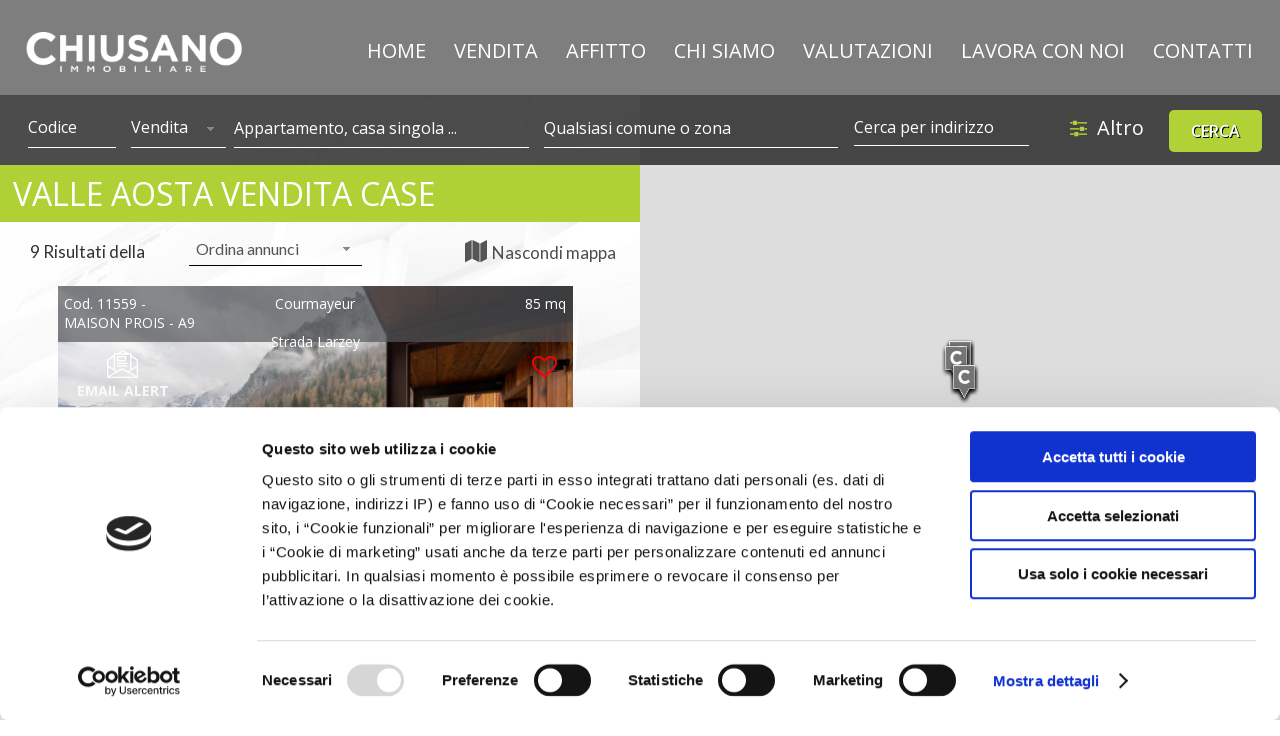

--- FILE ---
content_type: text/html; charset=UTF-8
request_url: https://www.chiusano.com/vendita-case-valle-daosta.html
body_size: 18438
content:
<!DOCTYPE html> 
<html lang="IT">
<head>
<title>Case in vendita in Valle D'Aosta | Chiusano</title>
    <meta name="description"  content="Chiusano seleziona e propone Appartamenti e Case in Vendita in Valle d'Aosta. Clicca e guarda subito tutte le proposte." />
    <meta name="keywords" lang="it" content="chiusano, agenzia, agenzia immobiliari, torino, liguria, vendita, affitto, piemonte, unica" /> 
    <meta name="viewport" content="width=device-width, user-scalable=no, initial-scale=1.0, minimum-scale=1.0, maximum-scale=1.0" />
    
    <meta http-equiv="Content-Type" content="text/html; charset=utf-8" />
    <meta name="robots" content="index,follow" />
    <meta name="robots" content="all" />
    <meta name="revisit-after" content="2 days" />
    <meta name="rating" content="General" />
    <meta name="theme-color" content="#b0d136" />
    <meta name="apple-mobile-web-app-status-bar-style" content="black-translucent" />
    
        <!-- FACEBOOK -->
    <meta property="og:title" content="Case in vendita in Valle D'Aosta | Chiusano" />
    <meta property="og:type" content="website" />
    <meta property="og:image" content="https://www.chiusano.com/img/logo-nofoto.png" />
    <meta property="og:url" content="https://www.chiusano.com/vendita-case-valle-daosta.html" />
    <meta property="og:description" content="Chiusano seleziona e propone Appartamenti e Case in Vendita in Valle d'Aosta. Clicca e guarda subito tutte le proposte." />
    
    <!-- TWITTER -->
    <meta name="twitter:card" content="summary_large_image" />
    <meta name="twitter:url" content="https://www.chiusano.com/vendita-case-valle-daosta.html" />
    <meta name="twitter:title" content="Case in vendita in Valle D'Aosta | Chiusano" />
    <meta name="twitter:description" content="Chiusano seleziona e propone Appartamenti e Case in Vendita in Valle d'Aosta. Clicca e guarda subito tutte le proposte." />
    <meta name="twitter:image" content="https://www.chiusano.com/img/logo-nofoto.png" />
    
    <link rel="shortcut icon" href="https://www.chiusano.com/favicon.ico?ver=1-2" />
    <link rel="icon" href="https://www.chiusano.com/favicon.ico?ver=1-2" />
    <link rel="apple-touch-icon" href="https://www.chiusano.com/favicon.ico?ver=1-2" />
    <meta name="msapplication-square310x310logo" content="https://www.chiusano.com/favicon.ico?ver=1-2" />
    
    <link rel="canonical" href="https://www.chiusano.com/vendita-case-valle-daosta.html" />
    
    <link rel="alternate" hreflang="en" href="https://www.chiusano.com/en/p/house-for-sale-in-valle-aosta-.html" />
    
    <meta name="facebook-domain-verification" content="9vg2n0tdb0127t0yt31cib53ppur8h" />
<meta name="google-site-verification" content="FiGLBa4ZyBw9qXcSj3L_nL9inF0a33OFqBmLgrIHIbw" />
<meta name="google-site-verification" content="7TPa80L54NLKZ4u8GgOG1P1fyBpp3OyYFRFm1494HdA" />

<!-- Google tag (gtag.js) --> 
<script async src="https://www.googletagmanager.com/gtag/js?id=G-F6S70W4VZ5"></script> 
<script> window.dataLayer = window.dataLayer || []; function gtag(){dataLayer.push(arguments);} gtag('js', new Date()); gtag('config', 'G-F6S70W4VZ5'); </script>
<!-- Google Tag Manager -->
<script>(function(w,d,s,l,i){w[l]=w[l]||[];w[l].push({'gtm.start':
new Date().getTime(),event:'gtm.js'});var f=d.getElementsByTagName(s)[0],
j=d.createElement(s),dl=l!='dataLayer'?'&l='+l:'';j.async=true;j.src=
'https://www.googletagmanager.com/gtm.js?id='+i+dl;f.parentNode.insertBefore(j,f);
})(window,document,'script','dataLayer','GTM-PWL65CV');</script>
<!-- End Google Tag Manager -->

</head>
<body >

<!-- Google Tag Manager (noscript) -->
<noscript><iframe src="https://www.googletagmanager.com/ns.html?id=GTM-PWL65CV"
height="0" width="0" style="display:none;visibility:hidden"></iframe></noscript>
<!-- End Google Tag Manager (noscript) -->
<div class="preferiti_bottone display_preferiti">
    <a class="bottone" href="https://www.chiusano.com/preferiti.html">Visualizza preferiti - <span id="countPreferiti"> 0 </span></a>
</div>

<style>
.wrapper { background: rgba(255,255,255,1); height: 100vh; width: 100%; text-align: center; position: fixed; z-index: 99999; left: 0px;top: 0px; }
.wrapper .logoWrapper { margin-top: 35vh; }
</style>
<div class="wrapper">
    <img class="logoWrapper" src="https://www.chiusano.com/img/logoWrapper.png" alt="#" />
    <br />
    <i class="fa fa-spinner fa-spin"></i>
</div>



<header>

    <div class="menuResponsive"></div>
    
    <div class="cercaResponsive"></div>
    
    <div class="slide_top_int">        <div class="TOP_int TOP_int_finish"> 
            <div class="width_sito_menu">
                <div class="box-responsive-menu">
                    <a id="OpenRespMenu"><i class="fa fa-bars"></i></a>
                </div>
                
                <div class="grid-3 logo2_int">
                    <div class="logoResponsive">
                        <a href="https://www.chiusano.com/"><img class="imglogo_int imglogo_int_finish" src="https://www.chiusano.com/img/logo.png" alt="Chiusano & C" /></a>
                    </div>
                </div>
            
                <div class="menutop_int menutop_int_finish">
                    <nav><div class="menu_responsive"><ul class="menu_action lblue slide" id="menu_action"><li class="" style=""><a  href="https://www.chiusano.com/" style="background:#;">Home</a></li><li class="" style=""><a  href="https://www.chiusano.com/p/vendita.html?Motivazione[]=1&cf=yes" style="background:#;">Vendita</a></li><li class="" style=""><a  href="https://www.chiusano.com/p/affitto.html?Motivazione[]=2&cf=yes" style="background:#;">Affitto</a></li><li class="" style=""><a  href="https://www.chiusano.com/p/chi-siamo.html" style="background:#;">Chi siamo</a><ul id="sottomenu_action"><li><a  href="https://www.chiusano.com/p/sedi.html"> Sedi</a></li><li><a  href="https://www.chiusano.com/l/team.html">Team</a></li><li><a target="_blank" href="https://www.chiusano.com/public/filetiny/CompanyProfile2023IT.pdf">Company Profile</a></li><li><a  href="https://www.chiusano.com/p/network-unica.html">Network Unica</a></li><li><a  href="https://www.chiusano.com/p/piu-home.html">+ Home</a></li><div class='h20 bordomenu' style='background-color: rgba(74,74,74,0.7);border-bottom:2px solid #b0d236;'></div></ul></li><li class="" style=""><a  href="https://www.chiusano.com/p/valutazioni.html" style="background:#;">Valutazioni</a></li><li class="" style=""><a  href="https://www.chiusano.com/p/lavora-con-noi.html" style="background:#;">Lavora con noi</a></li><li class="" style=""><a  href="https://www.chiusano.com/p/sedi.html" style="background:#;">Contatti</a></li></ul></div><div class="clear"></div></nav>
                </div>
            <div class="clear"></div>
            </div>
        <div class="clear"></div>
        </div>
            
    
    
    
        <div class="social_top">
                                                <a href="https://www.facebook.com/chiusano.agenzia.immobiliare" target="_blank" title="Facebook" class="help_dx" rel="nofollow"><i class="fa fa-facebook headerText"></i></a>                                                <a href="www.linkedin.com/company/chiusano-immobiliare/" target="_blank" title="Linkedin" class="help_dx" rel="nofollow"><i class="fa fa-linkedin headerText"></i></a>            <a href="https://www.instagram.com/chiusanoimmobiliare/?hl=it" target="_blank" title="Instagram" class="help_dx" rel="nofollow"><i class="fa fa-instagram headerText"></i></a>                            
            <a href="https://www.chiusano.com/rss.php" target="_blank" title="RSS" class="help_dx" rel="nofollow"><i class="fa fa-rss headerText"></i></a>
        </div>
        
        <div class="lingue">
            <a href="javascript:void(0)" title="Italiano" class="help_dx"><img src="https://www.chiusano.com/public/file/l_20140417173612.png" alt="Italiano" /></a><a  href="https://www.chiusano.com/en/p/house-for-sale-in-valle-aosta-.html" title="English" class="help_dx"><img src="https://www.chiusano.com/public/file/l_20140417173922.png" alt="English" /></a>        </div>
        
        </div><div class='interno_cerca' style="background:rgba(32,32,32,0.8)"><div class="width_sito"><div class="cerca_int"><div class="search">
    <form method="get" id="cercaForm">
    
    <div class="grid-1">
        <input placeholder="Codice" class="cerca_input" type="text" value="" name="Codice" />    </div>
    
    <div class="grid-2 ridimensiona">
        <select name="Motivazione[]" class="ui-select ui-select-mot"><option value="0">Contratto</option>
<option value="1" selected>Vendita</option><option value="2" >Affitto</option></select>    </div>
    
    <!--<div class="grid-2">
            </div>-->
    
    <div class="grid-3">
                <div class="modalRicerca TipologiaDett">
            <div class="headerModal">Indica che tipo di immobile stai cercando (multiscelta)</div>
            <div class="checkRadio">
                    <div class="tutti_input_Tipologia deselezionatutto">Deseleziona tutto</div><div class='clear h20'></div>
    <div class='tipologiasearch' data-tipologiasearch='residenziali'>        <div class="partofsez" onclick='openSezMacro("Residenziali")'><i id='sezResidenzialiIco' class="fa fa-plus-square"></i><strong>Residenziali</strong></div>
        
        <div class='clear'></div><hr><div class='macrotipo' id='partResidenziali'><input data-nomecampo='Appartamento' class='input_multi_sub' id='check_Tipo_t_1' value='1' type='checkbox' name='Tipologia[]'  /> <label class='label_sub mleft' for='check_Tipo_t_1'>Appartamento</label><input data-nomecampo='Attico' class='input_multi_sub' id='check_Tipo_t_37' value='37' type='checkbox' name='Tipologia[]'  /> <label class='label_sub ' for='check_Tipo_t_37'>Attico</label><input data-nomecampo='Casa indipendente' class='input_multi_sub' id='check_Tipo_t_36' value='36' type='checkbox' name='Tipologia[]'  /> <label class='label_sub mleft' for='check_Tipo_t_36'>Casa indipendente</label><input data-nomecampo='Casale' class='input_multi_sub' id='check_Tipo_t_140' value='140' type='checkbox' name='Tipologia[]'  /> <label class='label_sub ' for='check_Tipo_t_140'>Casale</label><input data-nomecampo='Cascina' class='input_multi_sub' id='check_Tipo_t_46' value='46' type='checkbox' name='Tipologia[]'  /> <label class='label_sub mleft' for='check_Tipo_t_46'>Cascina</label><input data-nomecampo='Castello' class='input_multi_sub' id='check_Tipo_t_315' value='315' type='checkbox' name='Tipologia[]'  /> <label class='label_sub ' for='check_Tipo_t_315'>Castello</label><input data-nomecampo='Dimora Storica' class='input_multi_sub' id='check_Tipo_t_325' value='325' type='checkbox' name='Tipologia[]'  /> <label class='label_sub mleft' for='check_Tipo_t_325'>Dimora Storica</label><input data-nomecampo='Loft' class='input_multi_sub' id='check_Tipo_t_38' value='38' type='checkbox' name='Tipologia[]'  /> <label class='label_sub ' for='check_Tipo_t_38'>Loft</label><input data-nomecampo='Mansarda' class='input_multi_sub' id='check_Tipo_t_8' value='8' type='checkbox' name='Tipologia[]'  /> <label class='label_sub mleft' for='check_Tipo_t_8'>Mansarda</label><input data-nomecampo='Porzione di casa' class='input_multi_sub' id='check_Tipo_t_39' value='39' type='checkbox' name='Tipologia[]'  /> <label class='label_sub ' for='check_Tipo_t_39'>Porzione di casa</label><input data-nomecampo='Rustico' class='input_multi_sub' id='check_Tipo_t_3' value='3' type='checkbox' name='Tipologia[]'  /> <label class='label_sub mleft' for='check_Tipo_t_3'>Rustico</label><input data-nomecampo='Stabile - Palazzo' class='input_multi_sub' id='check_Tipo_t_45' value='45' type='checkbox' name='Tipologia[]'  /> <label class='label_sub ' for='check_Tipo_t_45'>Stabile - Palazzo</label><input data-nomecampo='Stanza - Camera' class='input_multi_sub' id='check_Tipo_t_58' value='58' type='checkbox' name='Tipologia[]'  /> <label class='label_sub mleft' for='check_Tipo_t_58'>Stanza - Camera</label><input data-nomecampo='Tenuta' class='input_multi_sub' id='check_Tipo_t_589' value='589' type='checkbox' name='Tipologia[]'  /> <label class='label_sub ' for='check_Tipo_t_589'>Tenuta</label><input data-nomecampo='Terratetto - Terracielo' class='input_multi_sub' id='check_Tipo_t_47' value='47' type='checkbox' name='Tipologia[]'  /> <label class='label_sub mleft' for='check_Tipo_t_47'>Terratetto - Terracielo</label><input data-nomecampo='Villa' class='input_multi_sub' id='check_Tipo_t_9' value='9' type='checkbox' name='Tipologia[]'  /> <label class='label_sub ' for='check_Tipo_t_9'>Villa</label><input data-nomecampo='Villa a Schiera' class='input_multi_sub' id='check_Tipo_t_43' value='43' type='checkbox' name='Tipologia[]'  /> <label class='label_sub mleft' for='check_Tipo_t_43'>Villa a Schiera</label><input data-nomecampo='Villa Bifamiliare' class='input_multi_sub' id='check_Tipo_t_51' value='51' type='checkbox' name='Tipologia[]'  /> <label class='label_sub ' for='check_Tipo_t_51'>Villa Bifamiliare</label><input data-nomecampo='Villa Storica' class='input_multi_sub' id='check_Tipo_t_327' value='327' type='checkbox' name='Tipologia[]'  /> <label class='label_sub mleft' for='check_Tipo_t_327'>Villa Storica</label><input data-nomecampo='Villa Unifamiliare' class='input_multi_sub' id='check_Tipo_t_48' value='48' type='checkbox' name='Tipologia[]'  /> <label class='label_sub ' for='check_Tipo_t_48'>Villa Unifamiliare</label><br><br></div></div><div class='tipologiasearch' data-tipologiasearch='commerciali'>        <div class="partofsez" onclick='openSezMacro("Commerciali")'><i id='sezCommercialiIco' class="fa fa-plus-square"></i><strong>Commerciali</strong></div>
        
        <div class='clear'></div><hr><div class='macrotipo' id='partCommerciali'><input data-nomecampo='Albergo / Struttura ricettiva' class='input_multi_sub' id='check_Tipo_t_590' value='590' type='checkbox' name='Tipologia[]'  /> <label class='label_sub mleft' for='check_Tipo_t_590'>Albergo / Struttura ricettiva</label><input data-nomecampo='Attività Commerciale' class='input_multi_sub' id='check_Tipo_t_510' value='510' type='checkbox' name='Tipologia[]'  /> <label class='label_sub ' for='check_Tipo_t_510'>Attività Commerciale</label><input data-nomecampo='Attività Commerciale - Bar Tavola Calda - Fredda' class='input_multi_sub' id='check_Tipo_t_505' value='505' type='checkbox' name='Tipologia[]'  /> <label class='label_sub mleft' for='check_Tipo_t_505'>Attività Commerciale - Bar Tavola Calda - Fredda</label><input data-nomecampo='Attività Commerciale - Negozio' class='input_multi_sub' id='check_Tipo_t_559' value='559' type='checkbox' name='Tipologia[]'  /> <label class='label_sub ' for='check_Tipo_t_559'>Attività Commerciale - Negozio</label><input data-nomecampo='Attività Commerciale - Pizzeria' class='input_multi_sub' id='check_Tipo_t_507' value='507' type='checkbox' name='Tipologia[]'  /> <label class='label_sub mleft' for='check_Tipo_t_507'>Attività Commerciale - Pizzeria</label><input data-nomecampo='Azienda agricola' class='input_multi_sub' id='check_Tipo_t_592' value='592' type='checkbox' name='Tipologia[]'  /> <label class='label_sub ' for='check_Tipo_t_592'>Azienda agricola</label><input data-nomecampo='Laboratorio' class='input_multi_sub' id='check_Tipo_t_57' value='57' type='checkbox' name='Tipologia[]'  /> <label class='label_sub mleft' for='check_Tipo_t_57'>Laboratorio</label><input data-nomecampo='Locale commerciale' class='input_multi_sub' id='check_Tipo_t_13' value='13' type='checkbox' name='Tipologia[]'  /> <label class='label_sub ' for='check_Tipo_t_13'>Locale commerciale</label><input data-nomecampo='Magazzino' class='input_multi_sub' id='check_Tipo_t_59' value='59' type='checkbox' name='Tipologia[]'  /> <label class='label_sub mleft' for='check_Tipo_t_59'>Magazzino</label><input data-nomecampo='Negozio' class='input_multi_sub' id='check_Tipo_t_44' value='44' type='checkbox' name='Tipologia[]'  /> <label class='label_sub ' for='check_Tipo_t_44'>Negozio</label><input data-nomecampo='Stabile - Palazzo' class='input_multi_sub' id='check_Tipo_t_62' value='62' type='checkbox' name='Tipologia[]'  /> <label class='label_sub mleft' for='check_Tipo_t_62'>Stabile - Palazzo</label><input data-nomecampo='Struttura Commerciale' class='input_multi_sub' id='check_Tipo_t_56' value='56' type='checkbox' name='Tipologia[]'  /> <label class='label_sub ' for='check_Tipo_t_56'>Struttura Commerciale</label><input data-nomecampo='Struttura Ricettiva' class='input_multi_sub' id='check_Tipo_t_55' value='55' type='checkbox' name='Tipologia[]'  /> <label class='label_sub mleft' for='check_Tipo_t_55'>Struttura Ricettiva</label><input data-nomecampo='Studio/Ufficio' class='input_multi_sub' id='check_Tipo_t_16' value='16' type='checkbox' name='Tipologia[]'  /> <label class='label_sub ' for='check_Tipo_t_16'>Studio/Ufficio</label><input data-nomecampo='Ufficio' class='input_multi_sub' id='check_Tipo_t_40' value='40' type='checkbox' name='Tipologia[]'  /> <label class='label_sub mleft' for='check_Tipo_t_40'>Ufficio</label><br><br></div></div><div class='tipologiasearch' data-tipologiasearch='industriali'>        <div class="partofsez" onclick='openSezMacro("Industriali")'><i id='sezIndustrialiIco' class="fa fa-plus-square"></i><strong>Industriali</strong></div>
        
        <div class='clear'></div><hr><div class='macrotipo' id='partIndustriali'><input data-nomecampo='Capannone' class='input_multi_sub' id='check_Tipo_t_19' value='19' type='checkbox' name='Tipologia[]'  /> <label class='label_sub mleft' for='check_Tipo_t_19'>Capannone</label><br><br></div></div><div class='tipologiasearch' data-tipologiasearch='terreni'>        <div class="partofsez" onclick='openSezMacro("Terreni")'><i id='sezTerreniIco' class="fa fa-plus-square"></i><strong>Terreni</strong></div>
        
        <div class='clear'></div><hr><div class='macrotipo' id='partTerreni'><input data-nomecampo='Terreno Agricolo' class='input_multi_sub' id='check_Tipo_t_20' value='20' type='checkbox' name='Tipologia[]'  /> <label class='label_sub mleft' for='check_Tipo_t_20'>Terreno Agricolo</label><input data-nomecampo='Terreno commerciale' class='input_multi_sub' id='check_Tipo_t_64' value='64' type='checkbox' name='Tipologia[]'  /> <label class='label_sub ' for='check_Tipo_t_64'>Terreno commerciale</label><input data-nomecampo='Terreno residenziale' class='input_multi_sub' id='check_Tipo_t_41' value='41' type='checkbox' name='Tipologia[]'  /> <label class='label_sub mleft' for='check_Tipo_t_41'>Terreno residenziale</label><br><br></div></div><div class='tipologiasearch' data-tipologiasearch='pertinenze'>        <div class="partofsez" onclick='openSezMacro("Pertinenze")'><i id='sezPertinenzeIco' class="fa fa-plus-square"></i><strong>Pertinenze</strong></div>
        
        <div class='clear'></div><hr><div class='macrotipo' id='partPertinenze'><input data-nomecampo='Box o garage' class='input_multi_sub' id='check_Tipo_t_22' value='22' type='checkbox' name='Tipologia[]'  /> <label class='label_sub mleft' for='check_Tipo_t_22'>Box o garage</label><input data-nomecampo='Posto Auto' class='input_multi_sub' id='check_Tipo_t_79' value='79' type='checkbox' name='Tipologia[]'  /> <label class='label_sub ' for='check_Tipo_t_79'>Posto Auto</label><br><br></div></div>            </div>
            <div class="footerModal"><input type="button" value="Chiudi e conferma" onclick="modalRicerca('TipologiaDett')" /></div>
        </div>
        <div class="cerca_modal" id="TipologiaDett">Appartamento, casa singola ...</div>
        <input type="hidden" id="default_TipologiaDett" value="Appartamento, casa singola ..." />
    </div>
  
    <div class="grid-3">
                <div class="modalRicerca ComuneDett">
            <div class="headerModal">Scegli i comuni o le zone in cui effettuare la ricerca (multiscelta)</div>
            <div class="checkRadio">
            <div class="tutti_input_Comuni deselezionatutto">Deseleziona tutto</div><div class='clear h20'></div>
                <input type="text" placeholder="filtra per comune" name="search_comune" id="comunesearch" class="inputsearch" />
                <div class='comunesearch' data-comunesearch='torino'><input data-nomecampo='Torino' class='input_multi c_7470 input_multi_com' id='check_Zona_c_7470' value='c_7470' type='checkbox' name='Zona[]'  /> <label onclick="controlloCheck('z','7470')" class='label' for='check_Zona_c_7470'><strong>Torino (Tutto il comune)</strong></label>
<hr><input data-nomecampo='Barriera Lanzo - Falchera' class='input_multi_sub input_multi_com z_7470' id='check_Zona_z_285' value='z_285' type='checkbox' name='Zona[]'  /> <label onclick="controlloCheck('c','7470')" class='label_sub mleft' for='check_Zona_z_285'>Barriera Lanzo - Falchera</label>
<input data-nomecampo='Barriera Milano' class='input_multi_sub input_multi_com z_7470' id='check_Zona_z_88' value='z_88' type='checkbox' name='Zona[]'  /> <label onclick="controlloCheck('c','7470')" class='label_sub ' for='check_Zona_z_88'>Barriera Milano</label>
<input data-nomecampo='Borgo Vittoria' class='input_multi_sub input_multi_com z_7470' id='check_Zona_z_100' value='z_100' type='checkbox' name='Zona[]'  /> <label onclick="controlloCheck('c','7470')" class='label_sub mleft' for='check_Zona_z_100'>Borgo Vittoria</label>
<input data-nomecampo='Campidoglio' class='input_multi_sub input_multi_com z_7470' id='check_Zona_z_310' value='z_310' type='checkbox' name='Zona[]'  /> <label onclick="controlloCheck('c','7470')" class='label_sub ' for='check_Zona_z_310'>Campidoglio</label>
<input data-nomecampo='Cavoretto - Pilonetto' class='input_multi_sub input_multi_com z_7470' id='check_Zona_z_329' value='z_329' type='checkbox' name='Zona[]'  /> <label onclick="controlloCheck('c','7470')" class='label_sub mleft' for='check_Zona_z_329'>Cavoretto - Pilonetto</label>
<input data-nomecampo='Cenisia' class='input_multi_sub input_multi_com z_7470' id='check_Zona_z_102' value='z_102' type='checkbox' name='Zona[]'  /> <label onclick="controlloCheck('c','7470')" class='label_sub ' for='check_Zona_z_102'>Cenisia</label>
<input data-nomecampo='Centro' class='input_multi_sub input_multi_com z_7470' id='check_Zona_z_37' value='z_37' type='checkbox' name='Zona[]'  /> <label onclick="controlloCheck('c','7470')" class='label_sub mleft' for='check_Zona_z_37'>Centro</label>
<input data-nomecampo='Centro Storico' class='input_multi_sub input_multi_com z_7470' id='check_Zona_z_142' value='z_142' type='checkbox' name='Zona[]'  /> <label onclick="controlloCheck('c','7470')" class='label_sub ' for='check_Zona_z_142'>Centro Storico</label>
<input data-nomecampo='Cit Turin' class='input_multi_sub input_multi_com z_7470' id='check_Zona_z_120' value='z_120' type='checkbox' name='Zona[]'  /> <label onclick="controlloCheck('c','7470')" class='label_sub mleft' for='check_Zona_z_120'>Cit Turin</label>
<input data-nomecampo='Collina' class='input_multi_sub input_multi_com z_7470' id='check_Zona_z_118' value='z_118' type='checkbox' name='Zona[]'  /> <label onclick="controlloCheck('c','7470')" class='label_sub ' for='check_Zona_z_118'>Collina</label>
<input data-nomecampo='Crocetta' class='input_multi_sub input_multi_com z_7470' id='check_Zona_z_93' value='z_93' type='checkbox' name='Zona[]'  /> <label onclick="controlloCheck('c','7470')" class='label_sub mleft' for='check_Zona_z_93'>Crocetta</label>
<input data-nomecampo='Gran Madre - Crimea' class='input_multi_sub input_multi_com z_7470' id='check_Zona_z_291' value='z_291' type='checkbox' name='Zona[]'  /> <label onclick="controlloCheck('c','7470')" class='label_sub ' for='check_Zona_z_291'>Gran Madre - Crimea</label>
<input data-nomecampo='Lingotto' class='input_multi_sub input_multi_com z_7470' id='check_Zona_z_45' value='z_45' type='checkbox' name='Zona[]'  /> <label onclick="controlloCheck('c','7470')" class='label_sub mleft' for='check_Zona_z_45'>Lingotto</label>
<input data-nomecampo='Lucento - Vallette' class='input_multi_sub input_multi_com z_7470' id='check_Zona_z_286' value='z_286' type='checkbox' name='Zona[]'  /> <label onclick="controlloCheck('c','7470')" class='label_sub ' for='check_Zona_z_286'>Lucento - Vallette</label>
<input data-nomecampo='Madonna Campagna' class='input_multi_sub input_multi_com z_7470' id='check_Zona_z_101' value='z_101' type='checkbox' name='Zona[]'  /> <label onclick="controlloCheck('c','7470')" class='label_sub mleft' for='check_Zona_z_101'>Madonna Campagna</label>
<input data-nomecampo='Madonna del Pilone - Sassi' class='input_multi_sub input_multi_com z_7470' id='check_Zona_z_284' value='z_284' type='checkbox' name='Zona[]'  /> <label onclick="controlloCheck('c','7470')" class='label_sub ' for='check_Zona_z_284'>Madonna del Pilone - Sassi</label>
<input data-nomecampo='Mirafiori nord' class='input_multi_sub input_multi_com z_7470' id='check_Zona_z_273' value='z_273' type='checkbox' name='Zona[]'  /> <label onclick="controlloCheck('c','7470')" class='label_sub mleft' for='check_Zona_z_273'>Mirafiori nord</label>
<input data-nomecampo='Mirafiori sud' class='input_multi_sub input_multi_com z_7470' id='check_Zona_z_323' value='z_323' type='checkbox' name='Zona[]'  /> <label onclick="controlloCheck('c','7470')" class='label_sub ' for='check_Zona_z_323'>Mirafiori sud</label>
<input data-nomecampo='Parella' class='input_multi_sub input_multi_com z_7470' id='check_Zona_z_290' value='z_290' type='checkbox' name='Zona[]'  /> <label onclick="controlloCheck('c','7470')" class='label_sub mleft' for='check_Zona_z_290'>Parella</label>
<input data-nomecampo='Pozzo Strada' class='input_multi_sub input_multi_com z_7470' id='check_Zona_z_83' value='z_83' type='checkbox' name='Zona[]'  /> <label onclick="controlloCheck('c','7470')" class='label_sub ' for='check_Zona_z_83'>Pozzo Strada</label>
<input data-nomecampo='Precollina' class='input_multi_sub input_multi_com z_7470' id='check_Zona_z_91' value='z_91' type='checkbox' name='Zona[]'  /> <label onclick="controlloCheck('c','7470')" class='label_sub mleft' for='check_Zona_z_91'>Precollina</label>
<input data-nomecampo='Regio Parco' class='input_multi_sub input_multi_com z_7470' id='check_Zona_z_89' value='z_89' type='checkbox' name='Zona[]'  /> <label onclick="controlloCheck('c','7470')" class='label_sub ' for='check_Zona_z_89'>Regio Parco</label>
<input data-nomecampo='San Donato' class='input_multi_sub input_multi_com z_7470' id='check_Zona_z_143' value='z_143' type='checkbox' name='Zona[]'  /> <label onclick="controlloCheck('c','7470')" class='label_sub mleft' for='check_Zona_z_143'>San Donato</label>
<input data-nomecampo='San Paolo' class='input_multi_sub input_multi_com z_7470' id='check_Zona_z_261' value='z_261' type='checkbox' name='Zona[]'  /> <label onclick="controlloCheck('c','7470')" class='label_sub ' for='check_Zona_z_261'>San Paolo</label>
<input data-nomecampo='San Salvario' class='input_multi_sub input_multi_com z_7470' id='check_Zona_z_51' value='z_51' type='checkbox' name='Zona[]'  /> <label onclick="controlloCheck('c','7470')" class='label_sub mleft' for='check_Zona_z_51'>San Salvario</label>
<input data-nomecampo='San Secondo' class='input_multi_sub input_multi_com z_7470' id='check_Zona_z_308' value='z_308' type='checkbox' name='Zona[]'  /> <label onclick="controlloCheck('c','7470')" class='label_sub ' for='check_Zona_z_308'>San Secondo</label>
<input data-nomecampo='Santa Rita' class='input_multi_sub input_multi_com z_7470' id='check_Zona_z_86' value='z_86' type='checkbox' name='Zona[]'  /> <label onclick="controlloCheck('c','7470')" class='label_sub mleft' for='check_Zona_z_86'>Santa Rita</label>
<input data-nomecampo='Valdocco - Aurora' class='input_multi_sub input_multi_com z_7470' id='check_Zona_z_278' value='z_278' type='checkbox' name='Zona[]'  /> <label onclick="controlloCheck('c','7470')" class='label_sub ' for='check_Zona_z_278'>Valdocco - Aurora</label>
<input data-nomecampo='Valentino' class='input_multi_sub input_multi_com z_7470' id='check_Zona_z_283' value='z_283' type='checkbox' name='Zona[]'  /> <label onclick="controlloCheck('c','7470')" class='label_sub mleft' for='check_Zona_z_283'>Valentino</label>
<input data-nomecampo='Vanchiglia' class='input_multi_sub input_multi_com z_7470' id='check_Zona_z_99' value='z_99' type='checkbox' name='Zona[]'  /> <label onclick="controlloCheck('c','7470')" class='label_sub ' for='check_Zona_z_99'>Vanchiglia</label>
<input data-nomecampo='Vanchiglietta' class='input_multi_sub input_multi_com z_7470' id='check_Zona_z_141' value='z_141' type='checkbox' name='Zona[]'  /> <label onclick="controlloCheck('c','7470')" class='label_sub mleft' for='check_Zona_z_141'>Vanchiglietta</label>
<br><br></div><div class='comunesearch' data-comunesearch='alessandria'><input data-nomecampo='Alessandria' class='input_multi c_325 input_multi_com' id='check_Zona_c_325' value='c_325' type='checkbox' name='Zona[]'  /> <label onclick="controlloCheck('z','325')" class='label' for='check_Zona_c_325'><strong>Alessandria (Tutto il comune)</strong></label>
<hr></div><div class='comunesearch' data-comunesearch='bergamo'><input data-nomecampo='Bergamo' class='input_multi c_657 input_multi_com' id='check_Zona_c_657' value='c_657' type='checkbox' name='Zona[]'  /> <label onclick="controlloCheck('z','657')" class='label' for='check_Zona_c_657'><strong>Bergamo (Tutto il comune)</strong></label>
<hr></div><div class='comunesearch' data-comunesearch='imperia'><input data-nomecampo='Imperia' class='input_multi c_3422 input_multi_com' id='check_Zona_c_3422' value='c_3422' type='checkbox' name='Zona[]'  /> <label onclick="controlloCheck('z','3422')" class='label' for='check_Zona_c_3422'><strong>Imperia (Tutto il comune)</strong></label>
<hr></div><div class='comunesearch' data-comunesearch='milano'><input data-nomecampo='Milano' class='input_multi c_4201 input_multi_com' id='check_Zona_c_4201' value='c_4201' type='checkbox' name='Zona[]'  /> <label onclick="controlloCheck('z','4201')" class='label' for='check_Zona_c_4201'><strong>Milano (Tutto il comune)</strong></label>
<hr></div><div class='comunesearch' data-comunesearch='agliè'><input data-nomecampo='Agliè' class='input_multi c_22 input_multi_com' id='check_Zona_c_22' value='c_22' type='checkbox' name='Zona[]'  /> <label onclick="controlloCheck('z','22')" class='label' for='check_Zona_c_22'><strong>Agliè (Tutto il comune)</strong></label>
<hr></div><div class='comunesearch' data-comunesearch='alassio'><input data-nomecampo='Alassio' class='input_multi c_59 input_multi_com' id='check_Zona_c_59' value='c_59' type='checkbox' name='Zona[]'  /> <label onclick="controlloCheck('z','59')" class='label' for='check_Zona_c_59'><strong>Alassio (Tutto il comune)</strong></label>
<hr></div><div class='comunesearch' data-comunesearch='albugnano'><input data-nomecampo='Albugnano' class='input_multi c_318 input_multi_com' id='check_Zona_c_318' value='c_318' type='checkbox' name='Zona[]'  /> <label onclick="controlloCheck('z','318')" class='label' for='check_Zona_c_318'><strong>Albugnano (Tutto il comune)</strong></label>
<hr></div><div class='comunesearch' data-comunesearch='andora'><input data-nomecampo='Andora' class='input_multi c_147 input_multi_com' id='check_Zona_c_147' value='c_147' type='checkbox' name='Zona[]'  /> <label onclick="controlloCheck('z','147')" class='label' for='check_Zona_c_147'><strong>Andora (Tutto il comune)</strong></label>
<hr></div><div class='comunesearch' data-comunesearch='antibes'><input data-nomecampo='Antibes' class='input_multi c_12163 input_multi_com' id='check_Zona_c_12163' value='c_12163' type='checkbox' name='Zona[]'  /> <label onclick="controlloCheck('z','12163')" class='label' for='check_Zona_c_12163'><strong>Antibes (Tutto il comune)</strong></label>
<hr></div><div class='comunesearch' data-comunesearch='baldissero torinese'><input data-nomecampo='Baldissero Torinese' class='input_multi c_495 input_multi_com' id='check_Zona_c_495' value='c_495' type='checkbox' name='Zona[]'  /> <label onclick="controlloCheck('z','495')" class='label' for='check_Zona_c_495'><strong>Baldissero Torinese (Tutto il comune)</strong></label>
<hr></div><div class='comunesearch' data-comunesearch='barbaresco'><input data-nomecampo='Barbaresco' class='input_multi c_521 input_multi_com' id='check_Zona_c_521' value='c_521' type='checkbox' name='Zona[]'  /> <label onclick="controlloCheck('z','521')" class='label' for='check_Zona_c_521'><strong>Barbaresco (Tutto il comune)</strong></label>
<hr></div><div class='comunesearch' data-comunesearch='bardonecchia'><input data-nomecampo='Bardonecchia' class='input_multi c_537 input_multi_com' id='check_Zona_c_537' value='c_537' type='checkbox' name='Zona[]'  /> <label onclick="controlloCheck('z','537')" class='label' for='check_Zona_c_537'><strong>Bardonecchia (Tutto il comune)</strong></label>
<hr></div><div class='comunesearch' data-comunesearch='beinasco'><input data-nomecampo='Beinasco' class='input_multi c_604 input_multi_com' id='check_Zona_c_604' value='c_604' type='checkbox' name='Zona[]'  /> <label onclick="controlloCheck('z','604')" class='label' for='check_Zona_c_604'><strong>Beinasco (Tutto il comune)</strong></label>
<hr></div><div class='comunesearch' data-comunesearch='bordighera'><input data-nomecampo='Bordighera' class='input_multi c_799 input_multi_com' id='check_Zona_c_799' value='c_799' type='checkbox' name='Zona[]'  /> <label onclick="controlloCheck('z','799')" class='label' for='check_Zona_c_799'><strong>Bordighera (Tutto il comune)</strong></label>
<hr></div><div class='comunesearch' data-comunesearch='borgaro torinese'><input data-nomecampo='Borgaro Torinese' class='input_multi c_805 input_multi_com' id='check_Zona_c_805' value='c_805' type='checkbox' name='Zona[]'  /> <label onclick="controlloCheck('z','805')" class='label' for='check_Zona_c_805'><strong>Borgaro Torinese (Tutto il comune)</strong></label>
<hr></div><div class='comunesearch' data-comunesearch='borgomasino'><input data-nomecampo='Borgomasino' class='input_multi c_841 input_multi_com' id='check_Zona_c_841' value='c_841' type='checkbox' name='Zona[]'  /> <label onclick="controlloCheck('z','841')" class='label' for='check_Zona_c_841'><strong>Borgomasino (Tutto il comune)</strong></label>
<hr></div><div class='comunesearch' data-comunesearch='brandizzo'><input data-nomecampo='Brandizzo' class='input_multi c_902 input_multi_com' id='check_Zona_c_902' value='c_902' type='checkbox' name='Zona[]'  /> <label onclick="controlloCheck('z','902')" class='label' for='check_Zona_c_902'><strong>Brandizzo (Tutto il comune)</strong></label>
<hr></div><div class='comunesearch' data-comunesearch='burolo'><input data-nomecampo='Burolo' class='input_multi c_1019 input_multi_com' id='check_Zona_c_1019' value='c_1019' type='checkbox' name='Zona[]'  /> <label onclick="controlloCheck('z','1019')" class='label' for='check_Zona_c_1019'><strong>Burolo (Tutto il comune)</strong></label>
<hr></div><div class='comunesearch' data-comunesearch='cambiano'><input data-nomecampo='Cambiano' class='input_multi c_1148 input_multi_com' id='check_Zona_c_1148' value='c_1148' type='checkbox' name='Zona[]'  /> <label onclick="controlloCheck('z','1148')" class='label' for='check_Zona_c_1148'><strong>Cambiano (Tutto il comune)</strong></label>
<hr></div><div class='comunesearch' data-comunesearch='candiolo'><input data-nomecampo='Candiolo' class='input_multi c_1256 input_multi_com' id='check_Zona_c_1256' value='c_1256' type='checkbox' name='Zona[]'  /> <label onclick="controlloCheck('z','1256')" class='label' for='check_Zona_c_1256'><strong>Candiolo (Tutto il comune)</strong></label>
<hr></div><div class='comunesearch' data-comunesearch='cannes'><input data-nomecampo='Cannes' class='input_multi c_12138 input_multi_com' id='check_Zona_c_12138' value='c_12138' type='checkbox' name='Zona[]'  /> <label onclick="controlloCheck('z','12138')" class='label' for='check_Zona_c_12138'><strong>Cannes (Tutto il comune)</strong></label>
<hr></div><div class='comunesearch' data-comunesearch='carignano'><input data-nomecampo='Carignano' class='input_multi c_1402 input_multi_com' id='check_Zona_c_1402' value='c_1402' type='checkbox' name='Zona[]'  /> <label onclick="controlloCheck('z','1402')" class='label' for='check_Zona_c_1402'><strong>Carignano (Tutto il comune)</strong></label>
<hr></div><div class='comunesearch' data-comunesearch='cascinette d'ivrea'><input data-nomecampo='Cascinette d'Ivrea' class='input_multi c_1548 input_multi_com' id='check_Zona_c_1548' value='c_1548' type='checkbox' name='Zona[]'  /> <label onclick="controlloCheck('z','1548')" class='label' for='check_Zona_c_1548'><strong>Cascinette d'Ivrea (Tutto il comune)</strong></label>
<hr></div><div class='comunesearch' data-comunesearch='caselle torinese'><input data-nomecampo='Caselle Torinese' class='input_multi c_1555 input_multi_com' id='check_Zona_c_1555' value='c_1555' type='checkbox' name='Zona[]'  /> <label onclick="controlloCheck('z','1555')" class='label' for='check_Zona_c_1555'><strong>Caselle Torinese (Tutto il comune)</strong></label>
<hr></div><div class='comunesearch' data-comunesearch='castagneto po'><input data-nomecampo='Castagneto Po' class='input_multi c_1600 input_multi_com' id='check_Zona_c_1600' value='c_1600' type='checkbox' name='Zona[]'  /> <label onclick="controlloCheck('z','1600')" class='label' for='check_Zona_c_1600'><strong>Castagneto Po (Tutto il comune)</strong></label>
<hr></div><div class='comunesearch' data-comunesearch='castegnato'><input data-nomecampo='Castegnato' class='input_multi c_1608 input_multi_com' id='check_Zona_c_1608' value='c_1608' type='checkbox' name='Zona[]'  /> <label onclick="controlloCheck('z','1608')" class='label' for='check_Zona_c_1608'><strong>Castegnato (Tutto il comune)</strong></label>
<hr></div><div class='comunesearch' data-comunesearch='castellamonte'><input data-nomecampo='Castellamonte' class='input_multi c_1696 input_multi_com' id='check_Zona_c_1696' value='c_1696' type='checkbox' name='Zona[]'  /> <label onclick="controlloCheck('z','1696')" class='label' for='check_Zona_c_1696'><strong>Castellamonte (Tutto il comune)</strong></label>
<hr></div><div class='comunesearch' data-comunesearch='castelnuovo don bosco'><input data-nomecampo='Castelnuovo Don Bosco' class='input_multi c_1773 input_multi_com' id='check_Zona_c_1773' value='c_1773' type='checkbox' name='Zona[]'  /> <label onclick="controlloCheck('z','1773')" class='label' for='check_Zona_c_1773'><strong>Castelnuovo Don Bosco (Tutto il comune)</strong></label>
<hr></div><div class='comunesearch' data-comunesearch='castiglione tinella'><input data-nomecampo='Castiglione Tinella' class='input_multi c_1828 input_multi_com' id='check_Zona_c_1828' value='c_1828' type='checkbox' name='Zona[]'  /> <label onclick="controlloCheck('z','1828')" class='label' for='check_Zona_c_1828'><strong>Castiglione Tinella (Tutto il comune)</strong></label>
<hr></div><div class='comunesearch' data-comunesearch='cesana torinese'><input data-nomecampo='Cesana Torinese' class='input_multi c_2030 input_multi_com' id='check_Zona_c_2030' value='c_2030' type='checkbox' name='Zona[]'  /> <label onclick="controlloCheck('z','2030')" class='label' for='check_Zona_c_2030'><strong>Cesana Torinese (Tutto il comune)</strong></label>
<hr></div><div class='comunesearch' data-comunesearch='chieri'><input data-nomecampo='Chieri' class='input_multi c_2080 input_multi_com' id='check_Zona_c_2080' value='c_2080' type='checkbox' name='Zona[]'  /> <label onclick="controlloCheck('z','2080')" class='label' for='check_Zona_c_2080'><strong>Chieri (Tutto il comune)</strong></label>
<hr></div><div class='comunesearch' data-comunesearch='chivasso'><input data-nomecampo='Chivasso' class='input_multi c_2110 input_multi_com' id='check_Zona_c_2110' value='c_2110' type='checkbox' name='Zona[]'  /> <label onclick="controlloCheck('z','2110')" class='label' for='check_Zona_c_2110'><strong>Chivasso (Tutto il comune)</strong></label>
<hr></div><div class='comunesearch' data-comunesearch='cinisello balsamo'><input data-nomecampo='Cinisello Balsamo' class='input_multi c_2143 input_multi_com' id='check_Zona_c_2143' value='c_2143' type='checkbox' name='Zona[]'  /> <label onclick="controlloCheck('z','2143')" class='label' for='check_Zona_c_2143'><strong>Cinisello Balsamo (Tutto il comune)</strong></label>
<hr></div><div class='comunesearch' data-comunesearch='cipressa'><input data-nomecampo='Cipressa' class='input_multi c_2153 input_multi_com' id='check_Zona_c_2153' value='c_2153' type='checkbox' name='Zona[]'  /> <label onclick="controlloCheck('z','2153')" class='label' for='check_Zona_c_2153'><strong>Cipressa (Tutto il comune)</strong></label>
<hr></div><div class='comunesearch' data-comunesearch='collegno'><input data-nomecampo='Collegno' class='input_multi c_2269 input_multi_com' id='check_Zona_c_2269' value='c_2269' type='checkbox' name='Zona[]'  /> <label onclick="controlloCheck('z','2269')" class='label' for='check_Zona_c_2269'><strong>Collegno (Tutto il comune)</strong></label>
<hr></div><div class='comunesearch' data-comunesearch='cologno monzese'><input data-nomecampo='Cologno Monzese' class='input_multi c_2293 input_multi_com' id='check_Zona_c_2293' value='c_2293' type='checkbox' name='Zona[]'  /> <label onclick="controlloCheck('z','2293')" class='label' for='check_Zona_c_2293'><strong>Cologno Monzese (Tutto il comune)</strong></label>
<hr></div><div class='comunesearch' data-comunesearch='costigliole d'asti'><input data-nomecampo='Costigliole d'Asti' class='input_multi c_2465 input_multi_com' id='check_Zona_c_2465' value='c_2465' type='checkbox' name='Zona[]'  /> <label onclick="controlloCheck('z','2465')" class='label' for='check_Zona_c_2465'><strong>Costigliole d'Asti (Tutto il comune)</strong></label>
<hr></div><div class='comunesearch' data-comunesearch='courmayeur'><input data-nomecampo='Courmayeur' class='input_multi c_2470 input_multi_com' id='check_Zona_c_2470' value='c_2470' type='checkbox' name='Zona[]'  /> <label onclick="controlloCheck('z','2470')" class='label' for='check_Zona_c_2470'><strong>Courmayeur (Tutto il comune)</strong></label>
<hr></div><div class='comunesearch' data-comunesearch='Èze'><input data-nomecampo='Èze' class='input_multi c_12166 input_multi_com' id='check_Zona_c_12166' value='c_12166' type='checkbox' name='Zona[]'  /> <label onclick="controlloCheck('z','12166')" class='label' for='check_Zona_c_12166'><strong>Èze (Tutto il comune)</strong></label>
<hr></div><div class='comunesearch' data-comunesearch='favria'><input data-nomecampo='Favria' class='input_multi c_2775 input_multi_com' id='check_Zona_c_2775' value='c_2775' type='checkbox' name='Zona[]'  /> <label onclick="controlloCheck('z','2775')" class='label' for='check_Zona_c_2775'><strong>Favria (Tutto il comune)</strong></label>
<hr></div><div class='comunesearch' data-comunesearch='fiano'><input data-nomecampo='Fiano' class='input_multi c_2805 input_multi_com' id='check_Zona_c_2805' value='c_2805' type='checkbox' name='Zona[]'  /> <label onclick="controlloCheck('z','2805')" class='label' for='check_Zona_c_2805'><strong>Fiano (Tutto il comune)</strong></label>
<hr></div><div class='comunesearch' data-comunesearch='forte dei marmi'><input data-nomecampo='Forte dei Marmi' class='input_multi c_2941 input_multi_com' id='check_Zona_c_2941' value='c_2941' type='checkbox' name='Zona[]'  /> <label onclick="controlloCheck('z','2941')" class='label' for='check_Zona_c_2941'><strong>Forte dei Marmi (Tutto il comune)</strong></label>
<hr></div><div class='comunesearch' data-comunesearch='frabosa sottana'><input data-nomecampo='Frabosa Sottana' class='input_multi c_2959 input_multi_com' id='check_Zona_c_2959' value='c_2959' type='checkbox' name='Zona[]'  /> <label onclick="controlloCheck('z','2959')" class='label' for='check_Zona_c_2959'><strong>Frabosa Sottana (Tutto il comune)</strong></label>
<hr></div><div class='comunesearch' data-comunesearch='gaglianico'><input data-nomecampo='Gaglianico' class='input_multi c_3038 input_multi_com' id='check_Zona_c_3038' value='c_3038' type='checkbox' name='Zona[]'  /> <label onclick="controlloCheck('z','3038')" class='label' for='check_Zona_c_3038'><strong>Gaglianico (Tutto il comune)</strong></label>
<hr></div><div class='comunesearch' data-comunesearch='gallipoli'><input data-nomecampo='Gallipoli' class='input_multi c_3069 input_multi_com' id='check_Zona_c_3069' value='c_3069' type='checkbox' name='Zona[]'  /> <label onclick="controlloCheck('z','3069')" class='label' for='check_Zona_c_3069'><strong>Gallipoli (Tutto il comune)</strong></label>
<hr></div><div class='comunesearch' data-comunesearch='gassino torinese'><input data-nomecampo='Gassino Torinese' class='input_multi c_3110 input_multi_com' id='check_Zona_c_3110' value='c_3110' type='checkbox' name='Zona[]'  /> <label onclick="controlloCheck('z','3110')" class='label' for='check_Zona_c_3110'><strong>Gassino Torinese (Tutto il comune)</strong></label>
<hr></div><div class='comunesearch' data-comunesearch='givoletto'><input data-nomecampo='Givoletto' class='input_multi c_3233 input_multi_com' id='check_Zona_c_3233' value='c_3233' type='checkbox' name='Zona[]'  /> <label onclick="controlloCheck('z','3233')" class='label' for='check_Zona_c_3233'><strong>Givoletto (Tutto il comune)</strong></label>
<hr></div><div class='comunesearch' data-comunesearch='grasse'><input data-nomecampo='Grasse' class='input_multi c_12161 input_multi_com' id='check_Zona_c_12161' value='c_12161' type='checkbox' name='Zona[]'  /> <label onclick="controlloCheck('z','12161')" class='label' for='check_Zona_c_12161'><strong>Grasse (Tutto il comune)</strong></label>
<hr></div><div class='comunesearch' data-comunesearch='grugliasco'><input data-nomecampo='Grugliasco' class='input_multi c_3352 input_multi_com' id='check_Zona_c_3352' value='c_3352' type='checkbox' name='Zona[]'  /> <label onclick="controlloCheck('z','3352')" class='label' for='check_Zona_c_3352'><strong>Grugliasco (Tutto il comune)</strong></label>
<hr></div><div class='comunesearch' data-comunesearch='la cassa'><input data-nomecampo='La Cassa' class='input_multi c_3538 input_multi_com' id='check_Zona_c_3538' value='c_3538' type='checkbox' name='Zona[]'  /> <label onclick="controlloCheck('z','3538')" class='label' for='check_Zona_c_3538'><strong>La Cassa (Tutto il comune)</strong></label>
<hr></div><div class='comunesearch' data-comunesearch='lanzo torinese'><input data-nomecampo='Lanzo Torinese' class='input_multi c_3592 input_multi_com' id='check_Zona_c_3592' value='c_3592' type='checkbox' name='Zona[]'  /> <label onclick="controlloCheck('z','3592')" class='label' for='check_Zona_c_3592'><strong>Lanzo Torinese (Tutto il comune)</strong></label>
<hr></div><div class='comunesearch' data-comunesearch='lauriano'><input data-nomecampo='Lauriano' class='input_multi c_3624 input_multi_com' id='check_Zona_c_3624' value='c_3624' type='checkbox' name='Zona[]'  /> <label onclick="controlloCheck('z','3624')" class='label' for='check_Zona_c_3624'><strong>Lauriano (Tutto il comune)</strong></label>
<hr></div><div class='comunesearch' data-comunesearch='limone piemonte'><input data-nomecampo='Limone Piemonte' class='input_multi c_3714 input_multi_com' id='check_Zona_c_3714' value='c_3714' type='checkbox' name='Zona[]'  /> <label onclick="controlloCheck('z','3714')" class='label' for='check_Zona_c_3714'><strong>Limone Piemonte (Tutto il comune)</strong></label>
<hr></div><div class='comunesearch' data-comunesearch='loano'><input data-nomecampo='Loano' class='input_multi c_3740 input_multi_com' id='check_Zona_c_3740' value='c_3740' type='checkbox' name='Zona[]'  /> <label onclick="controlloCheck('z','3740')" class='label' for='check_Zona_c_3740'><strong>Loano (Tutto il comune)</strong></label>
<hr></div><div class='comunesearch' data-comunesearch='mazzè'><input data-nomecampo='Mazzè' class='input_multi c_4093 input_multi_com' id='check_Zona_c_4093' value='c_4093' type='checkbox' name='Zona[]'  /> <label onclick="controlloCheck('z','4093')" class='label' for='check_Zona_c_4093'><strong>Mazzè (Tutto il comune)</strong></label>
<hr></div><div class='comunesearch' data-comunesearch='miradolo terme'><input data-nomecampo='Miradolo Terme' class='input_multi c_4226 input_multi_com' id='check_Zona_c_4226' value='c_4226' type='checkbox' name='Zona[]'  /> <label onclick="controlloCheck('z','4226')" class='label' for='check_Zona_c_4226'><strong>Miradolo Terme (Tutto il comune)</strong></label>
<hr></div><div class='comunesearch' data-comunesearch='monaco'><input data-nomecampo='Monaco' class='input_multi c_12139 input_multi_com' id='check_Zona_c_12139' value='c_12139' type='checkbox' name='Zona[]'  /> <label onclick="controlloCheck('z','12139')" class='label' for='check_Zona_c_12139'><strong>Monaco (Tutto il comune)</strong></label>
<hr></div><div class='comunesearch' data-comunesearch='monastero di vasco'><input data-nomecampo='Monastero di Vasco' class='input_multi c_4296 input_multi_com' id='check_Zona_c_4296' value='c_4296' type='checkbox' name='Zona[]'  /> <label onclick="controlloCheck('z','4296')" class='label' for='check_Zona_c_4296'><strong>Monastero di Vasco (Tutto il comune)</strong></label>
<hr></div><div class='comunesearch' data-comunesearch='moncalieri'><input data-nomecampo='Moncalieri' class='input_multi c_4302 input_multi_com' id='check_Zona_c_4302' value='c_4302' type='checkbox' name='Zona[]'  /> <label onclick="controlloCheck('z','4302')" class='label' for='check_Zona_c_4302'><strong>Moncalieri (Tutto il comune)</strong></label>
<hr></div><div class='comunesearch' data-comunesearch='montafia'><input data-nomecampo='Montafia' class='input_multi c_4346 input_multi_com' id='check_Zona_c_4346' value='c_4346' type='checkbox' name='Zona[]'  /> <label onclick="controlloCheck('z','4346')" class='label' for='check_Zona_c_4346'><strong>Montafia (Tutto il comune)</strong></label>
<hr></div><div class='comunesearch' data-comunesearch='monte carlo'><input data-nomecampo='Monte Carlo' class='input_multi c_12140 input_multi_com' id='check_Zona_c_12140' value='c_12140' type='checkbox' name='Zona[]'  /> <label onclick="controlloCheck('z','12140')" class='label' for='check_Zona_c_12140'><strong>Monte Carlo (Tutto il comune)</strong></label>
<hr></div><div class='comunesearch' data-comunesearch='montechiaro d'asti'><input data-nomecampo='Montechiaro d'Asti' class='input_multi c_4439 input_multi_com' id='check_Zona_c_4439' value='c_4439' type='checkbox' name='Zona[]'  /> <label onclick="controlloCheck('z','4439')" class='label' for='check_Zona_c_4439'><strong>Montechiaro d'Asti (Tutto il comune)</strong></label>
<hr></div><div class='comunesearch' data-comunesearch='montiglio monferrato'><input data-nomecampo='Montiglio Monferrato' class='input_multi c_4582 input_multi_com' id='check_Zona_c_4582' value='c_4582' type='checkbox' name='Zona[]'  /> <label onclick="controlloCheck('z','4582')" class='label' for='check_Zona_c_4582'><strong>Montiglio Monferrato (Tutto il comune)</strong></label>
<hr></div><div class='comunesearch' data-comunesearch='morciano di leuca'><input data-nomecampo='Morciano di Leuca' class='input_multi c_4612 input_multi_com' id='check_Zona_c_4612' value='c_4612' type='checkbox' name='Zona[]'  /> <label onclick="controlloCheck('z','4612')" class='label' for='check_Zona_c_4612'><strong>Morciano di Leuca (Tutto il comune)</strong></label>
<hr></div><div class='comunesearch' data-comunesearch='moriondo torinese'><input data-nomecampo='Moriondo Torinese' class='input_multi c_4630 input_multi_com' id='check_Zona_c_4630' value='c_4630' type='checkbox' name='Zona[]'  /> <label onclick="controlloCheck('z','4630')" class='label' for='check_Zona_c_4630'><strong>Moriondo Torinese (Tutto il comune)</strong></label>
<hr></div><div class='comunesearch' data-comunesearch='nice'><input data-nomecampo='Nice' class='input_multi c_12152 input_multi_com' id='check_Zona_c_12152' value='c_12152' type='checkbox' name='Zona[]'  /> <label onclick="controlloCheck('z','12152')" class='label' for='check_Zona_c_12152'><strong>Nice (Tutto il comune)</strong></label>
<hr></div><div class='comunesearch' data-comunesearch='nichelino'><input data-nomecampo='Nichelino' class='input_multi c_4751 input_multi_com' id='check_Zona_c_4751' value='c_4751' type='checkbox' name='Zona[]'  /> <label onclick="controlloCheck('z','4751')" class='label' for='check_Zona_c_4751'><strong>Nichelino (Tutto il comune)</strong></label>
<hr></div><div class='comunesearch' data-comunesearch='orbassano'><input data-nomecampo='Orbassano' class='input_multi c_4915 input_multi_com' id='check_Zona_c_4915' value='c_4915' type='checkbox' name='Zona[]'  /> <label onclick="controlloCheck('z','4915')" class='label' for='check_Zona_c_4915'><strong>Orbassano (Tutto il comune)</strong></label>
<hr></div><div class='comunesearch' data-comunesearch='orvieto'><input data-nomecampo='Orvieto' class='input_multi c_4965 input_multi_com' id='check_Zona_c_4965' value='c_4965' type='checkbox' name='Zona[]'  /> <label onclick="controlloCheck('z','4965')" class='label' for='check_Zona_c_4965'><strong>Orvieto (Tutto il comune)</strong></label>
<hr></div><div class='comunesearch' data-comunesearch='ospedaletti'><input data-nomecampo='Ospedaletti' class='input_multi c_4982 input_multi_com' id='check_Zona_c_4982' value='c_4982' type='checkbox' name='Zona[]'  /> <label onclick="controlloCheck('z','4982')" class='label' for='check_Zona_c_4982'><strong>Ospedaletti (Tutto il comune)</strong></label>
<hr></div><div class='comunesearch' data-comunesearch='paris'><input data-nomecampo='Paris' class='input_multi c_12145 input_multi_com' id='check_Zona_c_12145' value='c_12145' type='checkbox' name='Zona[]'  /> <label onclick="controlloCheck('z','12145')" class='label' for='check_Zona_c_12145'><strong>Paris (Tutto il comune)</strong></label>
<hr></div><div class='comunesearch' data-comunesearch='pecetto torinese'><input data-nomecampo='Pecetto Torinese' class='input_multi c_5177 input_multi_com' id='check_Zona_c_5177' value='c_5177' type='checkbox' name='Zona[]'  /> <label onclick="controlloCheck('z','5177')" class='label' for='check_Zona_c_5177'><strong>Pecetto Torinese (Tutto il comune)</strong></label>
<hr></div><div class='comunesearch' data-comunesearch='pianezza'><input data-nomecampo='Pianezza' class='input_multi c_5306 input_multi_com' id='check_Zona_c_5306' value='c_5306' type='checkbox' name='Zona[]'  /> <label onclick="controlloCheck('z','5306')" class='label' for='check_Zona_c_5306'><strong>Pianezza (Tutto il comune)</strong></label>
<hr></div><div class='comunesearch' data-comunesearch='pinerolo'><input data-nomecampo='Pinerolo' class='input_multi c_5402 input_multi_com' id='check_Zona_c_5402' value='c_5402' type='checkbox' name='Zona[]'  /> <label onclick="controlloCheck('z','5402')" class='label' for='check_Zona_c_5402'><strong>Pinerolo (Tutto il comune)</strong></label>
<hr></div><div class='comunesearch' data-comunesearch='pino torinese'><input data-nomecampo='Pino Torinese' class='input_multi c_5406 input_multi_com' id='check_Zona_c_5406' value='c_5406' type='checkbox' name='Zona[]'  /> <label onclick="controlloCheck('z','5406')" class='label' for='check_Zona_c_5406'><strong>Pino Torinese (Tutto il comune)</strong></label>
<hr></div><div class='comunesearch' data-comunesearch='piossasco'><input data-nomecampo='Piossasco' class='input_multi c_5417 input_multi_com' id='check_Zona_c_5417' value='c_5417' type='checkbox' name='Zona[]'  /> <label onclick="controlloCheck('z','5417')" class='label' for='check_Zona_c_5417'><strong>Piossasco (Tutto il comune)</strong></label>
<hr></div><div class='comunesearch' data-comunesearch='piovà massaia'><input data-nomecampo='Piovà Massaia' class='input_multi c_5418 input_multi_com' id='check_Zona_c_5418' value='c_5418' type='checkbox' name='Zona[]'  /> <label onclick="controlloCheck('z','5418')" class='label' for='check_Zona_c_5418'><strong>Piovà Massaia (Tutto il comune)</strong></label>
<hr></div><div class='comunesearch' data-comunesearch='piverone'><input data-nomecampo='Piverone' class='input_multi c_5439 input_multi_com' id='check_Zona_c_5439' value='c_5439' type='checkbox' name='Zona[]'  /> <label onclick="controlloCheck('z','5439')" class='label' for='check_Zona_c_5439'><strong>Piverone (Tutto il comune)</strong></label>
<hr></div><div class='comunesearch' data-comunesearch='pollone'><input data-nomecampo='Pollone' class='input_multi c_5508 input_multi_com' id='check_Zona_c_5508' value='c_5508' type='checkbox' name='Zona[]'  /> <label onclick="controlloCheck('z','5508')" class='label' for='check_Zona_c_5508'><strong>Pollone (Tutto il comune)</strong></label>
<hr></div><div class='comunesearch' data-comunesearch='quiliano'><input data-nomecampo='Quiliano' class='input_multi c_5766 input_multi_com' id='check_Zona_c_5766' value='c_5766' type='checkbox' name='Zona[]'  /> <label onclick="controlloCheck('z','5766')" class='label' for='check_Zona_c_5766'><strong>Quiliano (Tutto il comune)</strong></label>
<hr></div><div class='comunesearch' data-comunesearch='racconigi'><input data-nomecampo='Racconigi' class='input_multi c_5780 input_multi_com' id='check_Zona_c_5780' value='c_5780' type='checkbox' name='Zona[]'  /> <label onclick="controlloCheck('z','5780')" class='label' for='check_Zona_c_5780'><strong>Racconigi (Tutto il comune)</strong></label>
<hr></div><div class='comunesearch' data-comunesearch='riva ligure'><input data-nomecampo='Riva Ligure' class='input_multi c_5918 input_multi_com' id='check_Zona_c_5918' value='c_5918' type='checkbox' name='Zona[]'  /> <label onclick="controlloCheck('z','5918')" class='label' for='check_Zona_c_5918'><strong>Riva Ligure (Tutto il comune)</strong></label>
<hr></div><div class='comunesearch' data-comunesearch='rivalta di torino'><input data-nomecampo='Rivalta di Torino' class='input_multi c_5923 input_multi_com' id='check_Zona_c_5923' value='c_5923' type='checkbox' name='Zona[]'  /> <label onclick="controlloCheck('z','5923')" class='label' for='check_Zona_c_5923'><strong>Rivalta di Torino (Tutto il comune)</strong></label>
<hr></div><div class='comunesearch' data-comunesearch='rivoli'><input data-nomecampo='Rivoli' class='input_multi c_5939 input_multi_com' id='check_Zona_c_5939' value='c_5939' type='checkbox' name='Zona[]'  /> <label onclick="controlloCheck('z','5939')" class='label' for='check_Zona_c_5939'><strong>Rivoli (Tutto il comune)</strong></label>
<hr></div><div class='comunesearch' data-comunesearch='roquebrune-cap-martin'><input data-nomecampo='Roquebrune-Cap-Martin' class='input_multi c_12136 input_multi_com' id='check_Zona_c_12136' value='c_12136' type='checkbox' name='Zona[]'  /> <label onclick="controlloCheck('z','12136')" class='label' for='check_Zona_c_12136'><strong>Roquebrune-Cap-Martin (Tutto il comune)</strong></label>
<hr></div><div class='comunesearch' data-comunesearch='rosta'><input data-nomecampo='Rosta' class='input_multi c_6130 input_multi_com' id='check_Zona_c_6130' value='c_6130' type='checkbox' name='Zona[]'  /> <label onclick="controlloCheck('z','6130')" class='label' for='check_Zona_c_6130'><strong>Rosta (Tutto il comune)</strong></label>
<hr></div><div class='comunesearch' data-comunesearch='saint-jean-cap-ferrat'><input data-nomecampo='Saint-Jean-Cap-Ferrat' class='input_multi c_12142 input_multi_com' id='check_Zona_c_12142' value='c_12142' type='checkbox' name='Zona[]'  /> <label onclick="controlloCheck('z','12142')" class='label' for='check_Zona_c_12142'><strong>Saint-Jean-Cap-Ferrat (Tutto il comune)</strong></label>
<hr></div><div class='comunesearch' data-comunesearch='saint-raphaël'><input data-nomecampo='Saint-Raphaël' class='input_multi c_12162 input_multi_com' id='check_Zona_c_12162' value='c_12162' type='checkbox' name='Zona[]'  /> <label onclick="controlloCheck('z','12162')" class='label' for='check_Zona_c_12162'><strong>Saint-Raphaël (Tutto il comune)</strong></label>
<hr></div><div class='comunesearch' data-comunesearch='san maurizio canavese'><input data-nomecampo='San Maurizio Canavese' class='input_multi c_6478 input_multi_com' id='check_Zona_c_6478' value='c_6478' type='checkbox' name='Zona[]'  /> <label onclick="controlloCheck('z','6478')" class='label' for='check_Zona_c_6478'><strong>San Maurizio Canavese (Tutto il comune)</strong></label>
<hr></div><div class='comunesearch' data-comunesearch='san mauro torinese'><input data-nomecampo='San Mauro Torinese' class='input_multi c_6487 input_multi_com' id='check_Zona_c_6487' value='c_6487' type='checkbox' name='Zona[]'  /> <label onclick="controlloCheck('z','6487')" class='label' for='check_Zona_c_6487'><strong>San Mauro Torinese (Tutto il comune)</strong></label>
<hr></div><div class='comunesearch' data-comunesearch='san raffaele cimena'><input data-nomecampo='San Raffaele Cimena' class='input_multi c_6559 input_multi_com' id='check_Zona_c_6559' value='c_6559' type='checkbox' name='Zona[]'  /> <label onclick="controlloCheck('z','6559')" class='label' for='check_Zona_c_6559'><strong>San Raffaele Cimena (Tutto il comune)</strong></label>
<hr></div><div class='comunesearch' data-comunesearch='sangano'><input data-nomecampo='Sangano' class='input_multi c_6617 input_multi_com' id='check_Zona_c_6617' value='c_6617' type='checkbox' name='Zona[]'  /> <label onclick="controlloCheck('z','6617')" class='label' for='check_Zona_c_6617'><strong>Sangano (Tutto il comune)</strong></label>
<hr></div><div class='comunesearch' data-comunesearch='sanremo'><input data-nomecampo='Sanremo' class='input_multi c_6560 input_multi_com' id='check_Zona_c_6560' value='c_6560' type='checkbox' name='Zona[]'  /> <label onclick="controlloCheck('z','6560')" class='label' for='check_Zona_c_6560'><strong>Sanremo (Tutto il comune)</strong></label>
<hr></div><div class='comunesearch' data-comunesearch='santa margherita ligure'><input data-nomecampo='Santa Margherita Ligure' class='input_multi c_6735 input_multi_com' id='check_Zona_c_6735' value='c_6735' type='checkbox' name='Zona[]'  /> <label onclick="controlloCheck('z','6735')" class='label' for='check_Zona_c_6735'><strong>Santa Margherita Ligure (Tutto il comune)</strong></label>
<hr></div><div class='comunesearch' data-comunesearch='santo stefano al mare'><input data-nomecampo='Santo Stefano al Mare' class='input_multi c_6771 input_multi_com' id='check_Zona_c_6771' value='c_6771' type='checkbox' name='Zona[]'  /> <label onclick="controlloCheck('z','6771')" class='label' for='check_Zona_c_6771'><strong>Santo Stefano al Mare (Tutto il comune)</strong></label>
<hr></div><div class='comunesearch' data-comunesearch='sauze di cesana'><input data-nomecampo='Sauze di Cesana' class='input_multi c_6836 input_multi_com' id='check_Zona_c_6836' value='c_6836' type='checkbox' name='Zona[]'  /> <label onclick="controlloCheck('z','6836')" class='label' for='check_Zona_c_6836'><strong>Sauze di Cesana (Tutto il comune)</strong></label>
<hr></div><div class='comunesearch' data-comunesearch='scanzano jonico'><input data-nomecampo='Scanzano Jonico' class='input_multi c_6872 input_multi_com' id='check_Zona_c_6872' value='c_6872' type='checkbox' name='Zona[]'  /> <label onclick="controlloCheck('z','6872')" class='label' for='check_Zona_c_6872'><strong>Scanzano Jonico (Tutto il comune)</strong></label>
<hr></div><div class='comunesearch' data-comunesearch='serralunga d'alba'><input data-nomecampo='Serralunga d'Alba' class='input_multi c_6985 input_multi_com' id='check_Zona_c_6985' value='c_6985' type='checkbox' name='Zona[]'  /> <label onclick="controlloCheck('z','6985')" class='label' for='check_Zona_c_6985'><strong>Serralunga d'Alba (Tutto il comune)</strong></label>
<hr></div><div class='comunesearch' data-comunesearch='sestriere'><input data-nomecampo='Sestriere' class='input_multi c_7023 input_multi_com' id='check_Zona_c_7023' value='c_7023' type='checkbox' name='Zona[]'  /> <label onclick="controlloCheck('z','7023')" class='label' for='check_Zona_c_7023'><strong>Sestriere (Tutto il comune)</strong></label>
<hr></div><div class='comunesearch' data-comunesearch='settimo torinese'><input data-nomecampo='Settimo Torinese' class='input_multi c_7031 input_multi_com' id='check_Zona_c_7031' value='c_7031' type='checkbox' name='Zona[]'  /> <label onclick="controlloCheck('z','7031')" class='label' for='check_Zona_c_7031'><strong>Settimo Torinese (Tutto il comune)</strong></label>
<hr></div><div class='comunesearch' data-comunesearch='sommariva del bosco'><input data-nomecampo='Sommariva del Bosco' class='input_multi c_7131 input_multi_com' id='check_Zona_c_7131' value='c_7131' type='checkbox' name='Zona[]'  /> <label onclick="controlloCheck('z','7131')" class='label' for='check_Zona_c_7131'><strong>Sommariva del Bosco (Tutto il comune)</strong></label>
<hr></div><div class='comunesearch' data-comunesearch='spotorno'><input data-nomecampo='Spotorno' class='input_multi c_7220 input_multi_com' id='check_Zona_c_7220' value='c_7220' type='checkbox' name='Zona[]'  /> <label onclick="controlloCheck('z','7220')" class='label' for='check_Zona_c_7220'><strong>Spotorno (Tutto il comune)</strong></label>
<hr></div><div class='comunesearch' data-comunesearch='strambino'><input data-nomecampo='Strambino' class='input_multi c_7256 input_multi_com' id='check_Zona_c_7256' value='c_7256' type='checkbox' name='Zona[]'  /> <label onclick="controlloCheck('z','7256')" class='label' for='check_Zona_c_7256'><strong>Strambino (Tutto il comune)</strong></label>
<hr></div><div class='comunesearch' data-comunesearch='taggia'><input data-nomecampo='Taggia' class='input_multi c_7304 input_multi_com' id='check_Zona_c_7304' value='c_7304' type='checkbox' name='Zona[]'  /> <label onclick="controlloCheck('z','7304')" class='label' for='check_Zona_c_7304'><strong>Taggia (Tutto il comune)</strong></label>
<hr></div><div class='comunesearch' data-comunesearch='toirano'><input data-nomecampo='Toirano' class='input_multi c_7444 input_multi_com' id='check_Zona_c_7444' value='c_7444' type='checkbox' name='Zona[]'  /> <label onclick="controlloCheck('z','7444')" class='label' for='check_Zona_c_7444'><strong>Toirano (Tutto il comune)</strong></label>
<hr></div><div class='comunesearch' data-comunesearch='torgnon'><input data-nomecampo='Torgnon' class='input_multi c_7469 input_multi_com' id='check_Zona_c_7469' value='c_7469' type='checkbox' name='Zona[]'  /> <label onclick="controlloCheck('z','7469')" class='label' for='check_Zona_c_7469'><strong>Torgnon (Tutto il comune)</strong></label>
<hr></div><div class='comunesearch' data-comunesearch='tortona'><input data-nomecampo='Tortona' class='input_multi c_7540 input_multi_com' id='check_Zona_c_7540' value='c_7540' type='checkbox' name='Zona[]'  /> <label onclick="controlloCheck('z','7540')" class='label' for='check_Zona_c_7540'><strong>Tortona (Tutto il comune)</strong></label>
<hr></div><div class='comunesearch' data-comunesearch='trecate'><input data-nomecampo='Trecate' class='input_multi c_7582 input_multi_com' id='check_Zona_c_7582' value='c_7582' type='checkbox' name='Zona[]'  /> <label onclick="controlloCheck('z','7582')" class='label' for='check_Zona_c_7582'><strong>Trecate (Tutto il comune)</strong></label>
<hr></div><div class='comunesearch' data-comunesearch='trino'><input data-nomecampo='Trino' class='input_multi c_7642 input_multi_com' id='check_Zona_c_7642' value='c_7642' type='checkbox' name='Zona[]'  /> <label onclick="controlloCheck('z','7642')" class='label' for='check_Zona_c_7642'><strong>Trino (Tutto il comune)</strong></label>
<hr></div><div class='comunesearch' data-comunesearch='trofarello'><input data-nomecampo='Trofarello' class='input_multi c_7655 input_multi_com' id='check_Zona_c_7655' value='c_7655' type='checkbox' name='Zona[]'  /> <label onclick="controlloCheck('z','7655')" class='label' for='check_Zona_c_7655'><strong>Trofarello (Tutto il comune)</strong></label>
<hr></div><div class='comunesearch' data-comunesearch='venaria reale'><input data-nomecampo='Venaria Reale' class='input_multi c_7901 input_multi_com' id='check_Zona_c_7901' value='c_7901' type='checkbox' name='Zona[]'  /> <label onclick="controlloCheck('z','7901')" class='label' for='check_Zona_c_7901'><strong>Venaria Reale (Tutto il comune)</strong></label>
<hr></div><div class='comunesearch' data-comunesearch='vignolo'><input data-nomecampo='Vignolo' class='input_multi c_8032 input_multi_com' id='check_Zona_c_8032' value='c_8032' type='checkbox' name='Zona[]'  /> <label onclick="controlloCheck('z','8032')" class='label' for='check_Zona_c_8032'><strong>Vignolo (Tutto il comune)</strong></label>
<hr></div><div class='comunesearch' data-comunesearch='villar focchiardo'><input data-nomecampo='Villar Focchiardo' class='input_multi c_8137 input_multi_com' id='check_Zona_c_8137' value='c_8137' type='checkbox' name='Zona[]'  /> <label onclick="controlloCheck('z','8137')" class='label' for='check_Zona_c_8137'><strong>Villar Focchiardo (Tutto il comune)</strong></label>
<hr></div><div class='comunesearch' data-comunesearch='villefranche-sur-mer'><input data-nomecampo='Villefranche-sur-Mer' class='input_multi c_12164 input_multi_com' id='check_Zona_c_12164' value='c_12164' type='checkbox' name='Zona[]'  /> <label onclick="controlloCheck('z','12164')" class='label' for='check_Zona_c_12164'><strong>Villefranche-sur-Mer (Tutto il comune)</strong></label>
<hr></div><div class='comunesearch' data-comunesearch='vinovo'><input data-nomecampo='Vinovo' class='input_multi c_8171 input_multi_com' id='check_Zona_c_8171' value='c_8171' type='checkbox' name='Zona[]'  /> <label onclick="controlloCheck('z','8171')" class='label' for='check_Zona_c_8171'><strong>Vinovo (Tutto il comune)</strong></label>
<hr></div><div class='comunesearch' data-comunesearch='volpiano'><input data-nomecampo='Volpiano' class='input_multi c_8219 input_multi_com' id='check_Zona_c_8219' value='c_8219' type='checkbox' name='Zona[]'  /> <label onclick="controlloCheck('z','8219')" class='label' for='check_Zona_c_8219'><strong>Volpiano (Tutto il comune)</strong></label>
<hr></div>            </div>
            <div class="footerModal"><input type="button" value="Chiudi e conferma" onclick="modalRicerca('ComuneDett')" /></div>
        </div>
        <div class="cerca_modal" id="ComuneDett">Qualsiasi comune o zona</div>
        <input type="hidden" id="default_ComuneDett" value="Qualsiasi comune o zona" />
    </div>
    <div class="grid-2 ric_indirizzo">
        <input placeholder="Cerca per indirizzo" class="cerca_input" type="text" value="" name="via_indirizzo">
    </div>
    
    <div class="grid-1 bottAvanzata">
        <span onclick="openAvanzata();" class="openRic"><i class="fa fa-sliders"></i>Altro</span>
    </div>
    
    <div class="grid-1 all_cx bottSubmit">
        <button class="buttonBase" type="submit" onclick="return controlloCercaImmobile()">Cerca</button>
    </div>

    
    <div class="search_advanced" style="display:none;">
        
         <!-- <div class="campo">
                    </div> -->
        
         <div class="campo">
        <div>
            <span class='prezzo_span' onclick="posizionaildiv('prezzo_span','fixed_div','50')">Prezzo<i class='fa fa-caret-down' ></i></span>
            
            
    <div class='fixed_div'>
                    <div class='closex' onclick="chiudifintamodal('fixed_div')">X</div>
                    <div class='clear'></div>
                    <input id='prezzo_da' placeholder='Da' class='cerca_da_a' type='text' value='' name='Prezzo_da' autocomplete='off' onkeyup="cambiailtesto('prezzo',event)">
                    <input id='prezzo_a' placeholder='A' class='cerca_da_a' type='text' value='' name='Prezzo_a' autocomplete='off' onkeyup="cambiailtesto('prezzo',event)">
                    
                    <div class='clear'></div><div id='' class='contenitore_da'><ul><li class='prezzo_affitto' style='' onclick="riempi_input('prezzo','da','200','200')">€ 200</li><li class='prezzo_affitto' style='' onclick="riempi_input('prezzo','da','300','300')">€ 300</li><li class='prezzo_affitto' style='' onclick="riempi_input('prezzo','da','400','400')">€ 400</li><li class='prezzo_affitto' style='' onclick="riempi_input('prezzo','da','600','600')">€ 600</li><li class='prezzo_affitto' style='' onclick="riempi_input('prezzo','da','800','800')">€ 800</li><li class='prezzo_affitto' style='' onclick="riempi_input('prezzo','da','1.000','1000')">€ 1.000</li><li class='prezzo_affitto' style='' onclick="riempi_input('prezzo','da','2.000','2000')">€ 2.000</li><li class='prezzo_affitto' style='' onclick="riempi_input('prezzo','da','3.000','3000')">€ 3.000</li><li class='prezzo_affitto' style='' onclick="riempi_input('prezzo','da','4.000','4000')">€ 4.000</li><li class='prezzo_affitto' style='' onclick="riempi_input('prezzo','da','oltre 4.000','100000000')">oltre 4.000 €</li><li class='prezzo_vendita' style='' onclick="riempi_input('prezzo','da','0','0')">€ 0</li><li class='prezzo_vendita' style='' onclick="riempi_input('prezzo','da','200.000','200000')">€ 200.000</li><li class='prezzo_vendita' style='' onclick="riempi_input('prezzo','da','400.000','400000')">€ 400.000</li><li class='prezzo_vendita' style='' onclick="riempi_input('prezzo','da','600.000','600000')">€ 600.000</li><li class='prezzo_vendita' style='' onclick="riempi_input('prezzo','da','800.000','800000')">€ 800.000</li><li class='prezzo_vendita' style='' onclick="riempi_input('prezzo','da','1.000.000','1000000')">€ 1.000.000</li><li class='prezzo_vendita' style='' onclick="riempi_input('prezzo','da','2.000.000','2000000')">€ 2.000.000</li><li class='prezzo_vendita' style='' onclick="riempi_input('prezzo','da','5.000.000','5000000')">€ 5.000.000</li><li class='prezzo_vendita' style='' onclick="riempi_input('prezzo','da','10.000.000','10000000')">€ 10.000.000</li><li class='prezzo_vendita' style='' onclick="riempi_input('prezzo','da','oltre 10.000.000','100000000')">oltre 10.000.000 €</li></div></ul><div id='' class='contenitore_a'><ul><li class='prezzo_affitto' style='' onclick="riempi_input('prezzo','a','200','200')">€ 200</li><li class='prezzo_affitto' style='' onclick="riempi_input('prezzo','a','300','300')">€ 300</li><li class='prezzo_affitto' style='' onclick="riempi_input('prezzo','a','400','400')">€ 400</li><li class='prezzo_affitto' style='' onclick="riempi_input('prezzo','a','600','600')">€ 600</li><li class='prezzo_affitto' style='' onclick="riempi_input('prezzo','a','800','800')">€ 800</li><li class='prezzo_affitto' style='' onclick="riempi_input('prezzo','a','1.000','1000')">€ 1.000</li><li class='prezzo_affitto' style='' onclick="riempi_input('prezzo','a','2.000','2000')">€ 2.000</li><li class='prezzo_affitto' style='' onclick="riempi_input('prezzo','a','3.000','3000')">€ 3.000</li><li class='prezzo_affitto' style='' onclick="riempi_input('prezzo','a','4.000','4000')">€ 4.000</li><li class='prezzo_affitto' style='' onclick="riempi_input('prezzo','a','oltre 4.000','1000000000')">oltre 4.000 €</li><li class='prezzo_vendita' style='' onclick="riempi_input('prezzo','a','200.000','200000')">€ 200.000</li><li class='prezzo_vendita' style='' onclick="riempi_input('prezzo','a','400.000','400000')">€ 400.000</li><li class='prezzo_vendita' style='' onclick="riempi_input('prezzo','a','600.000','600000')">€ 600.000</li><li class='prezzo_vendita' style='' onclick="riempi_input('prezzo','a','800.000','800000')">€ 800.000</li><li class='prezzo_vendita' style='' onclick="riempi_input('prezzo','a','1.000.000','1000000')">€ 1.000.000</li><li class='prezzo_vendita' style='' onclick="riempi_input('prezzo','a','2.000.000','2000000')">€ 2.000.000</li><li class='prezzo_vendita' style='' onclick="riempi_input('prezzo','a','5.000.000','5000000')">€ 5.000.000</li><li class='prezzo_vendita' style='' onclick="riempi_input('prezzo','a','10.000.000','10000000')">€ 10.000.000</li><li class='prezzo_vendita' style='' onclick="riempi_input('prezzo','a','0','0')">€ 0</li><li class='prezzo_vendita' style='' onclick="riempi_input('prezzo','a','oltre 10.000.000','1000000000')">oltre 10.000.000 €</li></div></ul></div>
        </div>         </div>
        <!-- <div class="campo">
                    </div> -->
        
        <div class="campo">
        <div>
            <span class='totale_mq_span' onclick="posizionaildiv('totale_mq_span','fixed_div_mq','50')">Superficie<i class='fa fa-caret-down' ></i></span>
            
            
                <div class='fixed_div_mq'>
                    <div class='closex' onclick="chiudifintamodal('fixed_div_mq')">X</div>
                    <div class='clear'></div>
                    <input id='totale_mq_da' placeholder='Da' class='cerca_da_a' type='text' value='' name='Totale_mq_da' autocomplete='off' onkeyup="cambiailtesto('totale_mq',event)">
                    <input id='totale_mq_a' placeholder='A' class='cerca_da_a' type='text' value='' name='Totale_mq_a' autocomplete='off' onkeyup="cambiailtesto('totale_mq',event)">
                    
                    <div class='clear'></div><div id='' class='contenitore_da'><ul><li class='totale_mq_vendita' onclick="riempi_input('totale_mq','da','0','0')">0 mq</li><li class='totale_mq_vendita' onclick="riempi_input('totale_mq','da','50','50')">50 mq</li><li class='totale_mq_vendita' onclick="riempi_input('totale_mq','da','70','70')">70 mq</li><li class='totale_mq_vendita' onclick="riempi_input('totale_mq','da','90','90')">90 mq</li><li class='totale_mq_vendita' onclick="riempi_input('totale_mq','da','110','110')">110 mq</li><li class='totale_mq_vendita' onclick="riempi_input('totale_mq','da','140','140')">140 mq</li><li class='totale_mq_vendita' onclick="riempi_input('totale_mq','da','180','180')">180 mq</li></div></ul><div id='' class='contenitore_a'><ul><li class='totale_mq_vendita' onclick="riempi_input('totale_mq','a','50','50')">50 mq</li><li class='totale_mq_vendita' onclick="riempi_input('totale_mq','a','70','70')">70 mq</li><li class='totale_mq_vendita' onclick="riempi_input('totale_mq','a','90','90')">90 mq</li><li class='totale_mq_vendita' onclick="riempi_input('totale_mq','a','110','110')">110 mq</li><li class='totale_mq_vendita' onclick="riempi_input('totale_mq','a','140','140')">140 mq</li><li class='totale_mq_vendita' onclick="riempi_input('totale_mq','a','180','180')">180 mq</li><li class='totale_mq_vendita' onclick="riempi_input('totale_mq','a','0','0')">0 mq</li></div></ul></div>
        </div>         </div>
       
        
        <!--<div class="campo">
                    </div>
        
        <div class="campo">
                    </div>
        
        <div class="campo">
                    </div>
        
        <div class="campo">
                    </div>-->
         
        <div class="campo">
            <select name="Piano[]" class="ui-select"><option value="0">Scegli il piano</option>
<option value="19" >1</option><option value="58" >12</option><option value="67" >14</option><option value="69" >15</option><option value="21" >2</option><option value="9" >3</option><option value="86" >30</option><option value="26" >4</option><option value="22" >5</option><option value="50" >6</option><option value="55" >7</option><option value="37" >8</option><option value="62" >9</option><option value="31" >Attico</option><option value="13" >Edificio</option><option value="44" >Multipiano</option><option value="40" >Piano rialzato</option><option value="17" >Piano terra</option><option value="36" >Su due livelli</option><option value="2" >Ultimo</option></select>        </div>
        
        <div class="campoCheck">
            <input class="cerca_checkbox" type="checkbox" value="1" id="Giardino" name="Giardino"  /> <label class="cerca_checkbox_label" for="Giardino">Giardino</label>        </div>
        
        <div class="campoCheck">
            <input class="cerca_checkbox" type="checkbox" value="1" id="Balconi" name="Balconi"  /> <label class="cerca_checkbox_label" for="Balconi">Terrazzo</label>        </div>
        
        <div class="campoCheck">
            <input class="cerca_checkbox" type="checkbox" value="1" id="Box" name="Box"  /> <label class="cerca_checkbox_label" for="Box">Box/Posto Auto</label>        </div>
        
        <div class="campoCheck">
            <input class="cerca_checkbox" type="checkbox" value="1" id="Ascensore" name="Ascensore"  /> <label class="cerca_checkbox_label" for="Ascensore">Ascensore</label>        </div>        
        
        <div class="clear"></div>
        
        <div class="bottSubmit">
            <button class="buttonAvanzata" type="submit" onclick="return controlloCercaImmobile()">Cerca</button>
        </div>

    <div class="clear"></div> 
    </div>
    
    
    <div class="clear"></div>
    <input type="hidden" value="yes" name="cf" />
    </form>
</div>
</div></div></div>    
</header>
    


    <!-- Swiper -->
    <div class="sfondo_img_ contenitoreGalleryslideelemtop_sfondo">    
        <div class="swiper-container gallery-topslideelemtop_sfondo">
            <div class="swiper-wrapper">
                                <div class="swiper-slide">
                    <img data-src="https://www.chiusano.com/img/bgboxhome.jpg" class="swiper-lazy" style="opacity: 0.2;" alt="#"/>
                    <div class="swiper-lazy-preloader"></div>                    
                </div>
                            </div>
            <!-- Add Arrows -->
            <div class="swiper-button-next swiper-button-white" style='display: none;'></div>
            <div class="swiper-button-prev swiper-button-white" style='display: none;'></div>
            <!-- Add Pagination -->
            <div class="swiper-pagination" style='display: none;'></div>
        </div>
    </div>

            <article>

<!-- TITOLO -->
<div class="tit_pagina" style="background:#b0d136;">
<div class="width_sito">
    <h1>Valle Aosta vendita case</h1>
</div>
</div>


<div class="border-section-int">
        
<div class="">
<div class="h10"></div>
<div class="risultati-lista">
    <div class="immoElenco new_width_elenco">
        <div class="grid-6 all_sx risultati_none">
            <div class="risultati-trovati">9 Risultati della ricerca </div>
        </div>
    
            <div class="grid-6 all_dx centra_mobile">
                <!--<span class="tit_risultati">Risultati della ricerca <small>(9)</small></span>-->
                <form action="https://www.chiusano.com/vendita-case-valle-daosta.html" method="post" id="formOrder">
                                <select name="ordineImmobili" class="ui-select-ordine">
                    <option value="">Ordina annunci</option>
                    <option value="prezzoMIN" >Prezzo: dal minore al maggiore</option>
                    <option value="prezzoMAG" >Prezzo: dal maggiore al minore</option>
                    <option value="mqMIN" >Metri quadri: dal minore al maggiore</option>
                    <option value="mqMAG" >Metri quadri: dal maggiore al minore</option>
                    <option value="locMIN" >Locali: dal minore al maggiore</option>
                    <option value="locMAG" >Locali: dal maggiore al minore</option>
                    <option value="camMIN" >Camere: dal minore al maggiore</option>
                    <option value="camMAG" >Camere: dal maggiore al minore</option>
                    <option value="aggMIN" >Data aggiornamento: dal minore al maggiore</option>
                    <option value="aggMAG" >Data aggiornamento: dal maggiore al minore</option>
                </select>
                </form>
            </div>
        </div>
        <div class="grid-4 all_dx">
            <ul class="listing-nav" >
            	<!--<li><a href="javascript:void(0)" class="listing-list"><i title="Elenco" class="fa fa-bars"></i></a></li>
            	<li><a href="javascript:void(0)" class="listing-grid"><i title="Griglia" class="fa fa-th-large"></i></a></li>-->
            	<li id="listing-nomappa"><a href="javascript:void(0)" class="listing-nomappa" onclick="actionMappa('hide')"><i title="Nascondi mappa" class="fa fa-map"></i>Nascondi mappa</a></li>
            	<li id="listing-simappa" style="display: none;"><a href="javascript:void(0)" class="listing-simappa" onclick="actionMappa('show')"><i title="Vedi mappa" class="fa fa-map-o"></i>Vedi mappa</a></li>
            </ul>
            
        </div>
        <div class="clear"></div>
    </div>
</div>    
<div class="heightElenco">
<span id="OpenRespCerca" class="buttCercaResp linkSearch2">Ricerca</span>

<a rel="nofollow" class="buttCercaMappaResp" href="#mappa"  >Mostra su mappa</a>


<div id="mappa" class="immoMappa" >
<a href="#close" title="Close" class="close">X</a>
    
    <form id="form_invio">
<input type="hidden" name="whereimmo" value='a:5:{s:13:"permalinkPage";s:25:"vendita-case-valle-daosta";s:11:"Motivazione";a:1:{i:0;s:1:"1";}s:5:"macro";s:1:"1";s:7:"Regione";s:1:"1";s:2:"cf";s:3:"yes";}' />
</form>

<script src="https://ajax.googleapis.com/ajax/libs/jquery/2.1.1/jquery.min.js"></script> 
<link rel="stylesheet" href="https://www.chiusano.com/plugin/mappe/js/leaflet.css" />
<script src="https://www.chiusano.com/plugin/mappe/js/leaflet.js"></script>
<script src="https://www.chiusano.com/plugin/mappe/js/oms.min.js"></script>
<script>
/*creo il vettore per sapere quale aprire*/
var markers = new Array;
var icoMarkerIcon = new Array;
var icoMarkerIconRoll = new Array;
var mymap = '';

function centerMapCitta (citta)
{
    var url = "https://nominatim.openstreetmap.org/search?format=json&limit=3&q=" + citta;
    
    $.ajax({
      dataType: 'json', 
      type: 'get' ,
      url: url, 
      success: function (myArr, textStatus, XMLHttpRequest)
      {
          initialize(myArr[0].lat, myArr[0].lon);
      }
    });
}
    
function ImmobiliMap ()
{
    
    var ser = $('#form_invio').serialize();
    var datisend = ser;
    
    $.ajax({
      dataType: 'json', 
      type: 'post' ,
      url: 'https://www.chiusano.com/plugin/mappe/halfmap_json.php', 
      data: datisend,
      success: function (datiJson, textStatus, XMLHttpRequest)
      {
        addressPoints = datiJson;
        if(addressPoints.numero>0)
        {
            
                initialize();
          
        }
        else
        {
            $('#mapImmobili').html('<div class="spinnermappa"><i class="fa fa-exclamation-triangle"></i><br><br>no_geolocalizzazione</div>');
        }
      }
    });
}

function initialize(latCenter='',lgtCenter='')
{
    //*centro la mappa*/
        var lat = addressPoints.risultato[0]['latitudine'];
    var lgt = addressPoints.risultato[0]['longitudine'];
        
    var map = new L.Map('mapImmobili', {center: [lat, lgt],zoom: 14,dragging: !L.Browser.mobile,tap: false,scrollWheelZoom:false});
    var layer = new L.tileLayer('https://{s}.tile.osm.org/{z}/{x}/{y}.png', {attribution: 'OSM contributors &copy; <a href="https://carto.com/attributions">CARTO</a>'});
    
    mymap = map;
    
    map.addLayer(layer);
    
    var oms = new OverlappingMarkerSpiderfier(map, { keepSpiderfied: true });
    
    var bounds = new L.LatLngBounds();
    for (var i = 0; i < addressPoints.numero; i++)
    {
        var a = addressPoints.risultato[i];

		var markerIcon = L.icon({iconUrl: a['marker'],iconSize: [30, 42],popupAnchor: [0, -20]});
		var markerIconRoll = L.icon({iconUrl: a['marker_roll'],iconSize: [45, 63],popupAnchor: [0, -20]});
        var marker = L.marker([a['latitudine'], a['longitudine']], {icon: markerIcon});

        marker.bindPopup(a['descrizione']);
        
        map.addLayer(marker);
        oms.addMarker(marker);

        markers[a['id']] = marker;
        icoMarkerIcon[a['id']] = markerIcon;
        icoMarkerIconRoll[a['id']] = markerIconRoll;
    }
}

$(document).ready(function() {
    
    $('#mapImmobili').html('<div class="spinnermappa"><i class="fa fa-spinner fa-spin"></i></div>');
    windowWidth = $(window).width();
    
    /*inizializzo la mappa*/    
    ImmobiliMap ();
    
    /*halfmap hover*/
    function halfmapHover ()
    {
        windowWidth = $(window).width();
        
        
            $( ".list-immo-mappa" ).mouseenter(function() {
                
            
            idImmobileOver = $(this).data('idimmobile');        
                markers[idImmobileOver].openPopup();
                
                /*centro la mappa*/
                var LNG  = markers[idImmobileOver].getLatLng().lng;
                var LAT  = (markers[idImmobileOver].getLatLng().lat);
                
                mymap.panTo([LAT, LNG]);
                
                /*cambio marker al click*/
                markers[idImmobileOver].setIcon(icoMarkerIconRoll[idImmobileOver]);
    
            });        
            $( ".list-immo-mappa" ).mouseleave(function() {                
                
                idImmobileOver = $(this).data('idimmobile');        
                markers[idImmobileOver].closePopup();
            
                /*cambio marker al click*/
                markers[idImmobileOver].setIcon(icoMarkerIcon[idImmobileOver]);
    
            });
    
    }    
    
    /*funzioni halfmap on hover immobile*/
    halfmapHover ();        
    
});
</script>
<style>
.mappa-immobili { width: 100%; height: 100%; z-index: 5; }
.leaflet-top, .leaflet-bottom { z-index: 700; }
.leaflet-top { top: unset; bottom: 10px; }
.leaflet-popup-content { margin: 0px; width: 370px !important; }
.leaflet-popup-close-button { background: #ffffff !important; width: 30px !important; height: 25px !important; z-index: 99; }
.leaflet-popup-content-wrapper { border-radius: 0px; }
.property_listing_details { position: relative; color: #3a4659; width: 100%; float: left; }
.property_listing_details img { height: 24px; vertical-align: middle; }
</style>
<div id="mapImmobili" class="mappa-immobili"></div>

</div>

<div id="elenco" class="immoElenco">
<div class="elencoImmo" style="position: relative;">
   

        

    <div id="elencoImmo">
    <ul class="realestate">
            <li class="listing realestate-lista list-immo-mappa margin1 list-halfmap-mappa" data-idimmobile="7262504573">
            <section> 
            <div class="preferiti">
                                                        <i onclick="setImmoCookie('7262504573')" id="pref_7262504573" class="fa fa-heart-o" title="seleziona per confronto Cod. 11559 - MAISON PROIS - A9"></i>
            </div>
             <div class="email_alert">
                            <a href="https://www.chiusano.com/ea/7262504573/emailalert.html" class="iframefancy">
                                <img src="https://www.chiusano.com/img/emailalert.png" alt="#" /><span>EMAIL ALERT</span>Registrati e ricevi immobili simili                            </a>
                        </div>
            <a href="https://www.chiusano.com/i/7262504573--vendita-appartamento-courmayeur.html" target="_blank">    
                <figure>
                    <div class="top">
                        <div class="codice">Cod. 11559 - MAISON PROIS - A9</div>
                        <div class="dove">Courmayeur</div>
                        <div class="mq">85 mq</div>
                        <div class="indirizzo">Strada Larzey</div>
                    <div class="clear"></div>
                    </div>
                    
                                        <img class="foto_ok lazy" src="https://cdn5.gestim.biz/custom/01929/foto/thumb/20230412101725-13.jpg" alt="Appartamento in Vendita a Courmayeur" />
                                        
                                        
                    
                    <div class="bottom">
                        <div class="sx">
                            <span class="tipologia">Appartamento</span>
                            <br/>
                            <div class="details">
                                                                <div class="ico-35-piano">
                                    <img src="https://www.chiusano.com/img/piano.png" title="Piano: 2" alt="Piano: 2"/>
                                    <span>2</span>                                </div>
                                                                                                <div class="ico-35-locali">
                                    <img src="https://www.chiusano.com/img/locali.png" title="Locali" alt="Locali"/>
                                    <span>3</span>
                                </div>
                                                                                                                                                                                            <div class="clear"></div>
                            </div>
                        </div>
                        <div class="dx">
                            <div class="prezzo">€ 450.000</div>
                            
                            <div class="classe_energetica-grid classificazione">
                                <span>Classe energetica</span><div class="new_a4">A4</div>                            </div>
                        <div class="clear"></div>
                        </div>
                    <div class="clear"></div>
                    </div>
                </figure>
            </a>
            <div class="clear"></div>
            </section>
        </li>
                <li class="listing realestate-lista list-immo-mappa margin2 list-halfmap-mappa" data-idimmobile="7266604573">
            <section> 
            <div class="preferiti">
                                                        <i onclick="setImmoCookie('7266604573')" id="pref_7266604573" class="fa fa-heart-o" title="seleziona per confronto Cod. 11575 - MAISONS PROIS - B13"></i>
            </div>
             <div class="email_alert">
                            <a href="https://www.chiusano.com/ea/7266604573/emailalert.html" class="iframefancy">
                                <img src="https://www.chiusano.com/img/emailalert.png" alt="#" /><span>EMAIL ALERT</span>Registrati e ricevi immobili simili                            </a>
                        </div>
            <a href="https://www.chiusano.com/i/7266604573--vendita-appartamento-courmayeur.html" target="_blank">    
                <figure>
                    <div class="top">
                        <div class="codice">Cod. 11575 - MAISONS PROIS - B13</div>
                        <div class="dove">Courmayeur</div>
                        <div class="mq">134 mq</div>
                        <div class="indirizzo">Strada Larzey</div>
                    <div class="clear"></div>
                    </div>
                    
                                        <img class="foto_ok lazy" src="https://cdn5.gestim.biz/custom/01929/foto/thumb/2023041615333292.jpeg" alt="Appartamento in Vendita a Courmayeur" />
                                        
                                        
                    
                    <div class="bottom">
                        <div class="sx">
                            <span class="tipologia">Appartamento</span>
                            <br/>
                            <div class="details">
                                                                <div class="ico-35-piano">
                                    <img src="https://www.chiusano.com/img/piano.png" title="Piano: 3" alt="Piano: 3"/>
                                    <span>3</span>                                </div>
                                                                                                <div class="ico-35-locali">
                                    <img src="https://www.chiusano.com/img/locali.png" title="Locali" alt="Locali"/>
                                    <span>4</span>
                                </div>
                                                                                                <div class="ico-35-terrazzo">
                                    <img src="https://www.chiusano.com/img/terrazzo.png" title="Terrazzo: Presente" alt="Terrazzo: Presente"/>
                                                                    </div>
                                                                                                                                                                <div class="ico-35-panoramico">
                                    <img src="https://www.chiusano.com/img/panoramico.png" title="Panoramico" alt="Panoramico"/>
                                    <span>Panoramico</span>
                                </div>
                                                            <div class="clear"></div>
                            </div>
                        </div>
                        <div class="dx">
                            <div class="prezzo">€ 780.000</div>
                            
                            <div class="classe_energetica-grid classificazione">
                                <span>Classe energetica</span><div class="new_a4">A4</div>                            </div>
                        <div class="clear"></div>
                        </div>
                    <div class="clear"></div>
                    </div>
                </figure>
            </a>
            <div class="clear"></div>
            </section>
        </li>
                <li class="listing realestate-lista list-immo-mappa margin3 list-halfmap-mappa" data-idimmobile="7266704573">
            <section> 
            <div class="preferiti">
                                                        <i onclick="setImmoCookie('7266704573')" id="pref_7266704573" class="fa fa-heart-o" title="seleziona per confronto Cod. 11576 - MAISONPROIS - C12"></i>
            </div>
             <div class="email_alert">
                            <a href="https://www.chiusano.com/ea/7266704573/emailalert.html" class="iframefancy">
                                <img src="https://www.chiusano.com/img/emailalert.png" alt="#" /><span>EMAIL ALERT</span>Registrati e ricevi immobili simili                            </a>
                        </div>
            <a href="https://www.chiusano.com/i/7266704573--vendita-appartamento-courmayeur.html" target="_blank">    
                <figure>
                    <div class="top">
                        <div class="codice">Cod. 11576 - MAISONPROIS - C12</div>
                        <div class="dove">Courmayeur</div>
                        <div class="mq">71 mq</div>
                        <div class="indirizzo">Strada Larzey, 27</div>
                    <div class="clear"></div>
                    </div>
                    
                                        <img class="foto_ok lazy" src="https://cdn5.gestim.biz/custom/01929/foto/thumb/2023041616245272.jpg" alt="Appartamento in Vendita a Courmayeur" />
                                        
                                        
                    
                    <div class="bottom">
                        <div class="sx">
                            <span class="tipologia">Appartamento</span>
                            <br/>
                            <div class="details">
                                                                <div class="ico-35-piano">
                                    <img src="https://www.chiusano.com/img/piano.png" title="Piano: 3" alt="Piano: 3"/>
                                    <span>3</span>                                </div>
                                                                                                <div class="ico-35-locali">
                                    <img src="https://www.chiusano.com/img/locali.png" title="Locali" alt="Locali"/>
                                    <span>3</span>
                                </div>
                                                                                                                                                                                            <div class="clear"></div>
                            </div>
                        </div>
                        <div class="dx">
                            <div class="prezzo">€ 470.000</div>
                            
                            <div class="classe_energetica-grid classificazione">
                                <span>Classe energetica</span><div class="new_a4">A4</div>                            </div>
                        <div class="clear"></div>
                        </div>
                    <div class="clear"></div>
                    </div>
                </figure>
            </a>
            <div class="clear"></div>
            </section>
        </li>
                <li class="listing realestate-lista list-immo-mappa margin1 list-halfmap-mappa" data-idimmobile="7267004573">
            <section> 
            <div class="preferiti">
                                                        <i onclick="setImmoCookie('7267004573')" id="pref_7267004573" class="fa fa-heart-o" title="seleziona per confronto Cod. 11577 - MAISON PROIS - D11"></i>
            </div>
             <div class="email_alert">
                            <a href="https://www.chiusano.com/ea/7267004573/emailalert.html" class="iframefancy">
                                <img src="https://www.chiusano.com/img/emailalert.png" alt="#" /><span>EMAIL ALERT</span>Registrati e ricevi immobili simili                            </a>
                        </div>
            <a href="https://www.chiusano.com/i/7267004573--vendita-appartamento-courmayeur.html" target="_blank">    
                <figure>
                    <div class="top">
                        <div class="codice">Cod. 11577 - MAISON PROIS - D11</div>
                        <div class="dove">Courmayeur</div>
                        <div class="mq">80 mq</div>
                        <div class="indirizzo">Strada Larzey</div>
                    <div class="clear"></div>
                    </div>
                    
                                        <img class="foto_ok lazy" src="https://cdn5.gestim.biz/custom/01929/foto/thumb/2023041710242734.jpg" alt="Appartamento in Vendita a Courmayeur" />
                                        
                                        
                    
                    <div class="bottom">
                        <div class="sx">
                            <span class="tipologia">Appartamento</span>
                            <br/>
                            <div class="details">
                                                                <div class="ico-35-piano">
                                    <img src="https://www.chiusano.com/img/piano.png" title="Piano: 3" alt="Piano: 3"/>
                                    <span>3</span>                                </div>
                                                                                                <div class="ico-35-locali">
                                    <img src="https://www.chiusano.com/img/locali.png" title="Locali" alt="Locali"/>
                                    <span>3</span>
                                </div>
                                                                                                                                                                                            <div class="clear"></div>
                            </div>
                        </div>
                        <div class="dx">
                            <div class="prezzo">€ 510.000</div>
                            
                            <div class="classe_energetica-grid classificazione">
                                <span>Classe energetica</span><div class="new_a4">A4</div>                            </div>
                        <div class="clear"></div>
                        </div>
                    <div class="clear"></div>
                    </div>
                </figure>
            </a>
            <div class="clear"></div>
            </section>
        </li>
                <li class="listing realestate-lista list-immo-mappa margin2 list-halfmap-mappa" data-idimmobile="7705904573">
            <section> 
            <div class="preferiti">
                                                        <i onclick="setImmoCookie('7705904573')" id="pref_7705904573" class="fa fa-heart-o" title="seleziona per confronto Cod. 11584 - Maison Prois - D12"></i>
            </div>
             <div class="email_alert">
                            <a href="https://www.chiusano.com/ea/7705904573/emailalert.html" class="iframefancy">
                                <img src="https://www.chiusano.com/img/emailalert.png" alt="#" /><span>EMAIL ALERT</span>Registrati e ricevi immobili simili                            </a>
                        </div>
            <a href="https://www.chiusano.com/i/7705904573--vendita-appartamento-courmayeur.html" target="_blank">    
                <figure>
                    <div class="top">
                        <div class="codice">Cod. 11584 - Maison Prois - D12</div>
                        <div class="dove">Courmayeur</div>
                        <div class="mq">78 mq</div>
                        <div class="indirizzo">Strada Larzey</div>
                    <div class="clear"></div>
                    </div>
                    
                                        <img class="foto_ok lazy" src="https://cdn5.gestim.biz/custom/01929/foto/thumb/20240221122047-23.jpg" alt="Appartamento in Vendita a Courmayeur" />
                                        
                                        
                    
                    <div class="bottom">
                        <div class="sx">
                            <span class="tipologia">Appartamento</span>
                            <br/>
                            <div class="details">
                                                                <div class="ico-35-piano">
                                    <img src="https://www.chiusano.com/img/piano.png" title="Piano: 3" alt="Piano: 3"/>
                                    <span>3</span>                                </div>
                                                                                                <div class="ico-35-locali">
                                    <img src="https://www.chiusano.com/img/locali.png" title="Locali" alt="Locali"/>
                                    <span>3</span>
                                </div>
                                                                                                                                                                                            <div class="clear"></div>
                            </div>
                        </div>
                        <div class="dx">
                            <div class="prezzo">€ 500.000</div>
                            
                            <div class="classe_energetica-grid classificazione">
                                <span>Classe energetica</span><div class="new_a4">A4</div>                            </div>
                        <div class="clear"></div>
                        </div>
                    <div class="clear"></div>
                    </div>
                </figure>
            </a>
            <div class="clear"></div>
            </section>
        </li>
                <li class="listing realestate-lista list-immo-mappa margin3 list-halfmap-mappa" data-idimmobile="7706004573">
            <section> 
            <div class="preferiti">
                                                        <i onclick="setImmoCookie('7706004573')" id="pref_7706004573" class="fa fa-heart-o" title="seleziona per confronto Cod. 11585 - MAISON PROIS - D9"></i>
            </div>
             <div class="email_alert">
                            <a href="https://www.chiusano.com/ea/7706004573/emailalert.html" class="iframefancy">
                                <img src="https://www.chiusano.com/img/emailalert.png" alt="#" /><span>EMAIL ALERT</span>Registrati e ricevi immobili simili                            </a>
                        </div>
            <a href="https://www.chiusano.com/i/7706004573--vendita-appartamento-courmayeur.html" target="_blank">    
                <figure>
                    <div class="top">
                        <div class="codice">Cod. 11585 - MAISON PROIS - D9</div>
                        <div class="dove">Courmayeur</div>
                        <div class="mq">71 mq</div>
                        <div class="indirizzo">Strada Larzey</div>
                    <div class="clear"></div>
                    </div>
                    
                                        <img class="foto_ok lazy" src="https://cdn5.gestim.biz/custom/01929/foto/thumb/20240220105934-13.jpeg" alt="Appartamento in Vendita a Courmayeur" />
                                        
                                        
                    
                    <div class="bottom">
                        <div class="sx">
                            <span class="tipologia">Appartamento</span>
                            <br/>
                            <div class="details">
                                                                <div class="ico-35-piano">
                                    <img src="https://www.chiusano.com/img/piano.png" title="Piano: 3" alt="Piano: 3"/>
                                    <span>3</span>                                </div>
                                                                                                <div class="ico-35-locali">
                                    <img src="https://www.chiusano.com/img/locali.png" title="Locali" alt="Locali"/>
                                    <span>3</span>
                                </div>
                                                                                                                                                                                            <div class="clear"></div>
                            </div>
                        </div>
                        <div class="dx">
                            <div class="prezzo">€ 470.000</div>
                            
                            <div class="classe_energetica-grid classificazione">
                                <span>Classe energetica</span><div class="new_a1">A1</div>                            </div>
                        <div class="clear"></div>
                        </div>
                    <div class="clear"></div>
                    </div>
                </figure>
            </a>
            <div class="clear"></div>
            </section>
        </li>
                <li class="listing realestate-lista list-immo-mappa margin1 list-halfmap-mappa" data-idimmobile="7706204573">
            <section> 
            <div class="preferiti">
                                                        <i onclick="setImmoCookie('7706204573')" id="pref_7706204573" class="fa fa-heart-o" title="seleziona per confronto Cod. 12304 - MAISON PROIS - E17"></i>
            </div>
             <div class="email_alert">
                            <a href="https://www.chiusano.com/ea/7706204573/emailalert.html" class="iframefancy">
                                <img src="https://www.chiusano.com/img/emailalert.png" alt="#" /><span>EMAIL ALERT</span>Registrati e ricevi immobili simili                            </a>
                        </div>
            <a href="https://www.chiusano.com/i/7706204573--vendita-appartamento-courmayeur.html" target="_blank">    
                <figure>
                    <div class="top">
                        <div class="codice">Cod. 12304 - MAISON PROIS - E17</div>
                        <div class="dove">Courmayeur</div>
                        <div class="mq">83 mq</div>
                        <div class="indirizzo">Strada Larzey</div>
                    <div class="clear"></div>
                    </div>
                    
                                        <img class="foto_ok lazy" src="https://cdn5.gestim.biz/custom/01929/foto/thumb/20240221131231-28.jpg" alt="Appartamento in Vendita a Courmayeur" />
                                        
                                        
                    
                    <div class="bottom">
                        <div class="sx">
                            <span class="tipologia">Appartamento</span>
                            <br/>
                            <div class="details">
                                                                <div class="ico-35-piano">
                                    <img src="https://www.chiusano.com/img/piano.png" title="Piano: 3" alt="Piano: 3"/>
                                    <span>3</span>                                </div>
                                                                                                <div class="ico-35-locali">
                                    <img src="https://www.chiusano.com/img/locali.png" title="Locali" alt="Locali"/>
                                    <span>4</span>
                                </div>
                                                                                                                                                                                            <div class="clear"></div>
                            </div>
                        </div>
                        <div class="dx">
                            <div class="prezzo">€ 510.000</div>
                            
                            <div class="classe_energetica-grid classificazione">
                                <span>Classe energetica</span><div class="new_a4">A4</div>                            </div>
                        <div class="clear"></div>
                        </div>
                    <div class="clear"></div>
                    </div>
                </figure>
            </a>
            <div class="clear"></div>
            </section>
        </li>
                <li class="listing realestate-lista list-immo-mappa margin2 list-halfmap-mappa" data-idimmobile="7731104573">
            <section> 
            <div class="preferiti">
                                                        <i onclick="setImmoCookie('7731104573')" id="pref_7731104573" class="fa fa-heart-o" title="seleziona per confronto Cod. 11580 - MAISON PROIS - A2"></i>
            </div>
             <div class="email_alert">
                            <a href="https://www.chiusano.com/ea/7731104573/emailalert.html" class="iframefancy">
                                <img src="https://www.chiusano.com/img/emailalert.png" alt="#" /><span>EMAIL ALERT</span>Registrati e ricevi immobili simili                            </a>
                        </div>
            <a href="https://www.chiusano.com/i/7731104573--vendita-appartamento-courmayeur.html" target="_blank">    
                <figure>
                    <div class="top">
                        <div class="codice">Cod. 11580 - MAISON PROIS - A2</div>
                        <div class="dove">Courmayeur</div>
                        <div class="mq">57 mq</div>
                        <div class="indirizzo">Strada Larzey, 27</div>
                    <div class="clear"></div>
                    </div>
                    
                                        <img class="foto_ok lazy" src="https://cdn5.gestim.biz/custom/01929/foto/thumb/20240221101532-18.jpeg" alt="Appartamento in Vendita a Courmayeur" />
                                        
                                        
                    
                    <div class="bottom">
                        <div class="sx">
                            <span class="tipologia">Appartamento</span>
                            <br/>
                            <div class="details">
                                                                <div class="ico-35-piano">
                                    <img src="https://www.chiusano.com/img/piano.png" title="Piano: Piano terra" alt="Piano: Piano terra"/>
                                    <span>PT</span>                                </div>
                                                                                                <div class="ico-35-locali">
                                    <img src="https://www.chiusano.com/img/locali.png" title="Locali" alt="Locali"/>
                                    <span>3</span>
                                </div>
                                                                                                                                                                                            <div class="clear"></div>
                            </div>
                        </div>
                        <div class="dx">
                            <div class="prezzo">€ 425.000</div>
                            
                            <div class="classe_energetica-grid classificazione">
                                <span>Classe energetica</span><div class="new_a4">A4</div>                            </div>
                        <div class="clear"></div>
                        </div>
                    <div class="clear"></div>
                    </div>
                </figure>
            </a>
            <div class="clear"></div>
            </section>
        </li>
                <li class="listing realestate-lista list-immo-mappa margin3 list-halfmap-mappa" data-idimmobile="7731204573">
            <section> 
            <div class="preferiti">
                                                        <i onclick="setImmoCookie('7731204573')" id="pref_7731204573" class="fa fa-heart-o" title="seleziona per confronto Cod. 12308 - MAISON PROIS - C9"></i>
            </div>
             <div class="email_alert">
                            <a href="https://www.chiusano.com/ea/7731204573/emailalert.html" class="iframefancy">
                                <img src="https://www.chiusano.com/img/emailalert.png" alt="#" /><span>EMAIL ALERT</span>Registrati e ricevi immobili simili                            </a>
                        </div>
            <a href="https://www.chiusano.com/i/7731204573--vendita-appartamento-courmayeur.html" target="_blank">    
                <figure>
                    <div class="top">
                        <div class="codice">Cod. 12308 - MAISON PROIS - C9</div>
                        <div class="dove">Courmayeur</div>
                        <div class="mq">79 mq</div>
                        <div class="indirizzo">Strada Larzey, 27</div>
                    <div class="clear"></div>
                    </div>
                    
                                        <img class="foto_ok lazy" src="https://cdn5.gestim.biz/custom/01929/foto/thumb/20240228182535-31.jpeg" alt="Appartamento in Vendita a Courmayeur" />
                                        
                                        
                    
                    <div class="bottom">
                        <div class="sx">
                            <span class="tipologia">Appartamento</span>
                            <br/>
                            <div class="details">
                                                                <div class="ico-35-piano">
                                    <img src="https://www.chiusano.com/img/piano.png" title="Piano: 3" alt="Piano: 3"/>
                                    <span>3</span>                                </div>
                                                                                                <div class="ico-35-locali">
                                    <img src="https://www.chiusano.com/img/locali.png" title="Locali" alt="Locali"/>
                                    <span>3</span>
                                </div>
                                                                                                                                                                                            <div class="clear"></div>
                            </div>
                        </div>
                        <div class="dx">
                            <div class="prezzo">€ 510.000</div>
                            
                            <div class="classe_energetica-grid classificazione">
                                <span>Classe energetica</span><div class="new_a4">A4</div>                            </div>
                        <div class="clear"></div>
                        </div>
                    <div class="clear"></div>
                    </div>
                </figure>
            </a>
            <div class="clear"></div>
            </section>
        </li>
            
    </ul>
    <div class="clear"></div>

        
</div>

</div>
</div>

<div class="clear"></div>
</div>

<style>
.immoMappa { width: 41%; height: 100%; position: fixed; right: 0px; top: 0px; }    
.heightElenco { height: unset !important; margin: unset !important; }
.immoElenco { float: left; height: 100%; width: 59%; overflow: hidden; }
.TOP_int { z-index: 999 !important; }
.interno_cerca { z-index: 800; position: relative; }
.risultati-lista { width: 59%; }
footer { background: #fff; position: relative; margin-bottom: -20px; }
.elencoImmo { overflow-y: unset !important; }
</style></div>

<div class="clear"></div>

  
    
<footer>

    <div class="footer">
    
    
        <div class="width_sito_footer">
            <div class="sx">
                Copyright &copy; 2026 Chiusano & C &nbsp;|&nbsp; All Rights Reserved
                <br />
                <span>P.IVA 03113370013</span> &nbsp;-&nbsp; R.E.A. TO N. 791891 - CAP. SOC. €10.400 I. V.                <br />
                <a class=""  href="https://www.chiusano.com/sitemap.html">Site Map</a> &nbsp;|&nbsp; <a class=""  href="https://www.chiusano.com/p/privacy.html">Privacy</a> &nbsp;|&nbsp; <a class=""  href="https://www.chiusano.com/p/cookie-policy2.html">Cookie Policy</a> &nbsp;|&nbsp;  <!--Powered By <a href="https://www.gestim.it" target="_blank" title="Software Gestionale Immobiliare">Gestim</a>-->
            <div class="clear"></div>
            </div>
        
            
            <div class="cx">
                <a href="https://www.unicaimmobili.com/" target="_blank"><img src="https://www.chiusano.com/img/unicapartner.png" alt="#"  style="max-height: 60px"/></a>
            <div class="clear"></div>
            </div>
            
            
            <div class="dx">
                <div class="social_bottom">
                                                                                <a href="https://www.facebook.com/chiusano.agenzia.immobiliare" target="_blank" title="Facebook" class="help_dx" rel="nofollow"><i class="fa fa-facebook headerText"></i></a>                                                                                <a href="www.linkedin.com/company/chiusano-immobiliare/" target="_blank" title="Linkedin" class="help_dx" rel="nofollow"><i class="fa fa-linkedin headerText"></i></a>                    <a href="https://www.instagram.com/chiusanoimmobiliare/?hl=it" target="_blank" title="Instagram" class="help_dx" rel="nofollow"><i class="fa fa-instagram headerText"></i></a>                                                
                    <a href="https://www.chiusano.com/rss.php" target="_blank" title="RSS" class="help_dx" rel="nofollow"><i class="fa fa-rss headerText"></i></a>
                <div class="clear"></div>
                </div>
            <div class="clear"></div>
            </div>
            
        <div class="clear"></div>
        </div>
    
    <div class="clear"></div>
    </div>
    
    
    <div class="width_sito">
        <div class="chiusura">  
            <div class="menu4"><a class=""  href="https://www.chiusano.com/affitto-attici-torino.html">Affitto attici a Torino</a> | <a class=""  href="https://www.chiusano.com/attici-torino-vendita.html">Vendita attici a Torino</a> | <a class=""  href="https://www.chiusano.com/loft-in-vendita-torino.html">Vendita loft a Torino</a> | <a class=""  href="https://www.chiusano.com/vendita-case-torino-centro.html">Case e appartamenti in vendita in Torino centro</a> | <a class=""  href="https://www.chiusano.com/appartamenti-torino-crocetta.html">Appartamenti Crocetta Torino</a> | <a class=""  href="https://www.chiusano.com/appartamenti-provincia-torino.html">Torino appartamenti provincia</a> | <a class=""  href="https://www.chiusano.com/vendita-appartamenti-torino.html">Appartamenti in vendita a Torino</a> | <a class=""  href="https://www.chiusano.com/vendita-capannoni-torino.html">Vendita capannoni a Torino</a> | <a class=""  href="https://www.chiusano.com/affitto-capannone-torino.html">Affitto capannoni a Torino</a> | <a class=""  href="https://www.chiusano.com/affitti-case-torino.html">Appartamento affitto Torino</a> | <a class=""  href="https://www.chiusano.com/immobili-residenziali-da-reddito.html">Immobili residenziali da reddito</a> | <a class=""  href="https://www.chiusano.com/immobili-commerciali-da-reddito.html">Immobili commerciali da reddito</a> | <a class=""  href="https://www.chiusano.com/negozi-torino.html">Negozi Torino Vendita</a> | <a class=""  href="https://www.chiusano.com/uffici-torino.html">Uffici Vendita Torino</a> | <a class=""  href="https://www.chiusano.com/affitto-villa-torino.html">Affitto villa a Torino</a> | <a class=""  href="https://www.chiusano.com/vendita-ville-torino.html">Vendita villa a Torino</a> | <a class=""  href="https://www.chiusano.com/case-indipendenti-torino.html">Case indipendenti a Torino</a> | <a class=""  href="https://www.chiusano.com/ville-provincia-di-torino.html">Ville Provincia Torino</a> | <a class="active"  href="https://www.chiusano.com/vendita-case-valle-daosta.html">Valle Aosta vendita case</a> | <a class=""  href="https://www.chiusano.com/affitto-appartamenti-torino.html">Affitti appartamenti Torino centro</a> | <a class=""  href="https://www.chiusano.com/affitto-immobili-commerciali-torino.html">Affitto Torino Commerciale</a> | <a class=""  href="https://www.chiusano.com/affitto-immobili-residenziali-torino.html">Affitto Torino Residenziale</a> | <a class=""  href="https://www.chiusano.com/affitto-immobili-uffici-negozi-torino.html">Uffici e Negozi Affitto</a> | <a class=""  href="https://www.chiusano.com/casa-con-giardino-torino.html">Casa con giardino a Torino</a> | <a class=""  href="https://www.chiusano.com/nuove-costruzioni.html">Nuove costruzioni</a> | <a class=""  href="https://www.chiusano.com/immobili-in-vendita-milano.html">Immobili in vendita a Milano</a> | <a class=""  href="https://www.chiusano.com/immobili-industriali-e-terreni-a-torino-e-provincia.html">Immobili Industriali e terreni a Torino e provincia</a> | <a class=""  href="https://www.chiusano.com/immobili-in-vendita-val-di-susa.html">Immobili in bassa Val di Susa</a> | <a class=""  href="https://www.chiusano.com/immobili-a-torino.html">Immobili a Torino</a></div>
        <div class="clear"></div>
        </div>
    <div class="clear"></div>
    </div> 
        
    <div id="cookie-dett"></div>
    
    
    <div class="call_to_action">
                <span class="call_tel">
            <a href="tel:011.568.28.58;"><i class="fa fa-phone"></i> Chiamaci</a>
        </span>
                <span class="call_email">
            <a href="mailto:appuntamenti@chiusano.com;"><i class="fa fa-envelope"></i>Scrivici</a>
        </span>
            <div class="clear"></div>
    </div>
    
    <i id="turnUp" class="fa fa-chevron-up" title="Torna su"></i>

<div id="emailalertPopup" class="modalDialog"></div>

</footer>

<!-- jquery-->

<!-- fonts -->
<link href="https://fonts.googleapis.com/css?family=EB+Garamond:400,500,600,700" rel="stylesheet" />
<link href='https://fonts.googleapis.com/css?family=Oswald' rel='stylesheet' type='text/css' />
<link href='https://fonts.googleapis.com/css?family=Lato' rel='stylesheet' type='text/css' />
<link href="https://fonts.googleapis.com/css?family=Open+Sans:400,600,700&display=swap" rel="stylesheet">


<!-- font-awesome -->
<link rel="stylesheet" type="text/css" href="https://www.chiusano.com/plugin/bootstrap/font-awesome.css?ver=1-2" />


<!-- css -->
<link rel="stylesheet" type="text/css" href="https://www.chiusano.com/min/20240206114956.css" />

<!-- function -->
<script> var link = 'https://www.chiusano.com/'; var languageSet = 'it'; </script>

<!-- jquery ui -->
<script src="https://www.chiusano.com/plugin/jquery-ui-1.11.0/jquery-ui.min.js?ver=1-2"></script>


<!-- js -->
<script src="https://www.chiusano.com/min/20240206114956.js"></script>

<!-- multiselect -->
<script src="https://www.chiusano.com/plugin/multiselect/jquery.multiselect.it.js?ver=1-2"></script>


<!-- perfect scrollbar -->
<script type="text/javascript" src="https://www.chiusano.com/plugin/perfectScrollbar/perfect-scrollbar.js?ver=1-2"></script>


<!-- datepicker -->
<script src="https://www.chiusano.com/plugin/datepicker/jquery.ui.datepicker-it.js?ver=1-2"></script>

<!-- smartwizard -->
<script src="https://www.chiusano.com/plugin/smartwizard/jquery.smartWizard.min.js?ver=1-2"></script>

<!-- jquery tooltip -->
<script src="https://www.chiusano.com/plugin/tooltip/jquery.ui.position.min.js?ver=1-2"></script>
<script src="https://www.chiusano.com/plugin/tooltip/jquery.ui.tooltip.min.js?ver=1-2"></script>
<script src="https://www.chiusano.com/plugin/tooltip/settings.js?ver=1-2"></script>

<!-- validate form -->
<script src="https://www.chiusano.com/plugin/validateform/jquery.validate.min.js?ver=1-2" ></script>
<script src="https://www.chiusano.com/plugin/validateform/settings.js?ver=1-2" ></script>

<!-- lazyload -->
<script src="https://www.chiusano.com/plugin/lazyload/jquery.lazyload.min.js?ver=1-2" ></script>

<!-- jquery gritter -->
<script src="https://www.chiusano.com/plugin/gritter/js/jquery.gritter.min.js?ver=1-2"></script>

<!-- icheck -->
<script src="https://www.chiusano.com/plugin/icheck/icheck.min.js?ver=1-2"></script>

<!-- fancy box -->
<script type="text/javascript" src="https://www.chiusano.com/plugin/fancybox/jquery.fancybox.pack.js?ver=1-2" ></script>
<script type="text/javascript" src="https://www.chiusano.com/plugin/fancybox/settings.js?ver=1-2" ></script>

<!-- swipebox -->
<script src="https://www.chiusano.com/plugin/swipebox/jquery.swipebox.min.js?ver=1-2"></script>

<!-- chosen -->
<script type="text/javascript" src="https://www.chiusano.com/plugin/chosen/chosen.jquery.js?ver=1-2"></script>
<link rel="stylesheet" type="text/css" href="https://www.chiusano.com/plugin/chosen/chosen.css" />

<!-- select2 -->
<link href="https://cdnjs.cloudflare.com/ajax/libs/select2/4.0.10/css/select2.min.css" rel="stylesheet" />
<script src="https://cdnjs.cloudflare.com/ajax/libs/select2/4.0.10/js/select2.min.js"></script>

<!-- recaptcha V2 -->
<script src='https://www.google.com/recaptcha/api.js'></script>

<!-- swiper -->
<script type="text/javascript" src="https://www.chiusano.com/plugin/swiper/swiper.min.js"></script>

    <style>
    .contenitoreGalleryslideelemtop_sfondo {overflow:hidden;}
    .contenitoreGalleryslideelemtop_sfondo .swiper-slide { background-size: cover; background-position: center; padding: 10px 0px 0px 10px; }
    .contenitoreGalleryslideelemtop_sfondo .swiper-slide img {height:100%; min-width: 105%; -ms-transform: translate(-50%, -50%); -webkit-transform: translate(-50%, -50%); -moz-transform: translate(-50%, -50%); transform: translate(-50%, -50%); position: absolute; left: 50%; top: 50%; }
    .contenitoreGalleryslideelemtop_sfondo .gallery-topslideelemtop { height: 100%; width: 100%; }
    .contenitoreGalleryslideelemtop_sfondo .parallax-bg { position: absolute; left: 0; top: 0; width: 130%; height: 100%; -webkit-background-size: cover; background-size: cover; background-position: center; }
    .contenitoreGalleryslideelemtop_sfondo .swiper-slide .title { font-size: 30px !important; font-weight: 300; color:#ffffff; text-shadow: 2px 2px 2px #000000; }
    .contenitoreGalleryslideelemtop_sfondo .swiper-slide .text { font-size: 18px !important; max-width: 80%; line-height: 1.3; color:#ffffff; text-shadow: 2px 2px 2px #000000; }
    .contenitoreGalleryslideelemtop_sfondo .swiper-slide .text span { color:#ffffff; }
    .contenitoreGalleryslideelemtop_sfondo .swiper-slide-active { opacity: 1 !important; }

    @media only screen and (max-width: 768px) { .contenitoreGalleryslideelemtop_sfondo {} }
    @media only screen and (max-width: 668px) { .contenitoreGalleryslideelemtop_sfondo {} }
    @media only screen and (max-width: 480px) { .contenitoreGalleryslideelemtop_sfondo {} }
    @media only screen and (max-width: 380px) { .contenitoreGalleryslideelemtop_sfondo {} }
    </style>
    <script>
    var galleryTopslideelemtop_sfondo = new Swiper('.gallery-topslideelemtop_sfondo', {
        pagination: {
                el: '.swiper-pagination',
                clickable: true,
              },
              navigation: {
                nextEl: '.swiper-button-next',
                prevEl: '.swiper-button-prev',
              },
        spaceBetween: 10,
        effect: 'fade',
        direction: 'horizontal',
        parallax: true,
        speed: 600,
        autoplay: 5000,
        autoplayDisableOnInteraction: true,
        loop: false,
        slidesPerView: 1,
        preloadImages: false,
        lazy: {
            loadPrevNext: true,
            loadPrevNextAmount: 2
          }
    });
    </script>

<script async>
var timestamp=(new Date()).getTime();
var script=document.createElement('script');
script.src="https://www.infoimmobile.it/Stats/index.js?_t="+timestamp;
document.body.appendChild(script);
</script> 


</body>
</html>



--- FILE ---
content_type: text/html; charset=UTF-8
request_url: https://www.chiusano.com/plugin/mappe/halfmap_json.php
body_size: 877
content:
{"numero":9,"immobili":[],"risultato":[{"id":"7262504573","marker":"https:\/\/www.chiusano.com\/img\/marker-grigio.png","marker_roll":"https:\/\/www.chiusano.com\/img\/marker-verde.png","tipomarker":"marker","longitudine":"6.96506","latitudine":"45.80617","descrizione":"\n            <div style=\"overflow:hidden;\">\n                <div style=\"width:370px; height:160px; position:relative; overflow: hidden;\">\n                    <a href=\"https:\/\/www.chiusano.com\/i\/7262504573--vendita-appartamento-courmayeur.html\" target=\"_blank\"><img style=\"position:absolute; top:0; bottom:0; margin:auto;\" width=\"370\" alt=\"\" src=\"https:\/\/cdn5.gestim.biz\/custom\/01929\/foto\/thumb\/20230412101725-13.jpg\" \/><\/a>\n                <\/div>\n                <div style=\"width:340px; padding:15px;\">\n                    <a style=\"color: #3a4659; font: 600 17pxOpen sans, sans-serif;\" href=\"https:\/\/www.chiusano.com\/i\/7262504573--vendita-appartamento-courmayeur.html\" target=\"_blank\">Appartamento in Vendita<\/a>\n                    <span class=\"dovenuvola\" style=\"color: #858585; font: 400 14px Open sans, sans-serif; display:block;margin-top: 10px;\">Courmayeur | Entr\u00e8ves (\u00c9ntr\u00e9ve) | Strada Larzey<\/span>\n                    <hr style=\"margin: 10px 0px;\">\n                    <div style=\"width:50%;float:left; font: 600 14px Open sans, sans-serif; line-height:30px;\">\u20ac 450.000<\/div>\n                    \n                    <div style=\"clear:both;\"><\/div>\n                <\/div>\n            <\/div>"},{"id":"7266604573","marker":"https:\/\/www.chiusano.com\/img\/marker-grigio.png","marker_roll":"https:\/\/www.chiusano.com\/img\/marker-verde.png","tipomarker":"marker","longitudine":"6.96506","latitudine":"45.80617","descrizione":"\n            <div style=\"overflow:hidden;\">\n                <div style=\"width:370px; height:160px; position:relative; overflow: hidden;\">\n                    <a href=\"https:\/\/www.chiusano.com\/i\/7266604573--vendita-appartamento-courmayeur.html\" target=\"_blank\"><img style=\"position:absolute; top:0; bottom:0; margin:auto;\" width=\"370\" alt=\"\" src=\"https:\/\/cdn5.gestim.biz\/custom\/01929\/foto\/thumb\/2023041615333292.jpeg\" \/><\/a>\n                <\/div>\n                <div style=\"width:340px; padding:15px;\">\n                    <a style=\"color: #3a4659; font: 600 17pxOpen sans, sans-serif;\" href=\"https:\/\/www.chiusano.com\/i\/7266604573--vendita-appartamento-courmayeur.html\" target=\"_blank\">Appartamento in Vendita<\/a>\n                    <span class=\"dovenuvola\" style=\"color: #858585; font: 400 14px Open sans, sans-serif; display:block;margin-top: 10px;\">Courmayeur | Entr\u00e8ves (\u00c9ntr\u00e9ve) | Strada Larzey<\/span>\n                    <hr style=\"margin: 10px 0px;\">\n                    <div style=\"width:50%;float:left; font: 600 14px Open sans, sans-serif; line-height:30px;\">\u20ac 780.000<\/div>\n                    \n                    <div style=\"clear:both;\"><\/div>\n                <\/div>\n            <\/div>"},{"id":"7266704573","marker":"https:\/\/www.chiusano.com\/img\/marker-grigio.png","marker_roll":"https:\/\/www.chiusano.com\/img\/marker-verde.png","tipomarker":"marker","longitudine":"6.96506","latitudine":"45.80617","descrizione":"\n            <div style=\"overflow:hidden;\">\n                <div style=\"width:370px; height:160px; position:relative; overflow: hidden;\">\n                    <a href=\"https:\/\/www.chiusano.com\/i\/7266704573--vendita-appartamento-courmayeur.html\" target=\"_blank\"><img style=\"position:absolute; top:0; bottom:0; margin:auto;\" width=\"370\" alt=\"\" src=\"https:\/\/cdn5.gestim.biz\/custom\/01929\/foto\/thumb\/2023041616245272.jpg\" \/><\/a>\n                <\/div>\n                <div style=\"width:340px; padding:15px;\">\n                    <a style=\"color: #3a4659; font: 600 17pxOpen sans, sans-serif;\" href=\"https:\/\/www.chiusano.com\/i\/7266704573--vendita-appartamento-courmayeur.html\" target=\"_blank\">Appartamento in Vendita<\/a>\n                    <span class=\"dovenuvola\" style=\"color: #858585; font: 400 14px Open sans, sans-serif; display:block;margin-top: 10px;\">Courmayeur | Entr\u00e8ves (\u00c9ntr\u00e9ve) | Strada Larzey<\/span>\n                    <hr style=\"margin: 10px 0px;\">\n                    <div style=\"width:50%;float:left; font: 600 14px Open sans, sans-serif; line-height:30px;\">\u20ac 470.000<\/div>\n                    \n                    <div style=\"clear:both;\"><\/div>\n                <\/div>\n            <\/div>"},{"id":"7267004573","marker":"https:\/\/www.chiusano.com\/img\/marker-grigio.png","marker_roll":"https:\/\/www.chiusano.com\/img\/marker-verde.png","tipomarker":"marker","longitudine":"6.96506","latitudine":"45.80617","descrizione":"\n            <div style=\"overflow:hidden;\">\n                <div style=\"width:370px; height:160px; position:relative; overflow: hidden;\">\n                    <a href=\"https:\/\/www.chiusano.com\/i\/7267004573--vendita-appartamento-courmayeur.html\" target=\"_blank\"><img style=\"position:absolute; top:0; bottom:0; margin:auto;\" width=\"370\" alt=\"\" src=\"https:\/\/cdn5.gestim.biz\/custom\/01929\/foto\/thumb\/2023041710242734.jpg\" \/><\/a>\n                <\/div>\n                <div style=\"width:340px; padding:15px;\">\n                    <a style=\"color: #3a4659; font: 600 17pxOpen sans, sans-serif;\" href=\"https:\/\/www.chiusano.com\/i\/7267004573--vendita-appartamento-courmayeur.html\" target=\"_blank\">Appartamento in Vendita<\/a>\n                    <span class=\"dovenuvola\" style=\"color: #858585; font: 400 14px Open sans, sans-serif; display:block;margin-top: 10px;\">Courmayeur | Entr\u00e8ves (\u00c9ntr\u00e9ve) | Strada Larzey<\/span>\n                    <hr style=\"margin: 10px 0px;\">\n                    <div style=\"width:50%;float:left; font: 600 14px Open sans, sans-serif; line-height:30px;\">\u20ac 510.000<\/div>\n                    \n                    <div style=\"clear:both;\"><\/div>\n                <\/div>\n            <\/div>"},{"id":"7705904573","marker":"https:\/\/www.chiusano.com\/img\/marker-grigio.png","marker_roll":"https:\/\/www.chiusano.com\/img\/marker-verde.png","tipomarker":"marker","longitudine":"6.96545","latitudine":"45.80473","descrizione":"\n            <div style=\"overflow:hidden;\">\n                <div style=\"width:370px; height:160px; position:relative; overflow: hidden;\">\n                    <a href=\"https:\/\/www.chiusano.com\/i\/7705904573--vendita-appartamento-courmayeur.html\" target=\"_blank\"><img style=\"position:absolute; top:0; bottom:0; margin:auto;\" width=\"370\" alt=\"\" src=\"https:\/\/cdn5.gestim.biz\/custom\/01929\/foto\/thumb\/20240221122047-23.jpg\" \/><\/a>\n                <\/div>\n                <div style=\"width:340px; padding:15px;\">\n                    <a style=\"color: #3a4659; font: 600 17pxOpen sans, sans-serif;\" href=\"https:\/\/www.chiusano.com\/i\/7705904573--vendita-appartamento-courmayeur.html\" target=\"_blank\">Appartamento in Vendita<\/a>\n                    <span class=\"dovenuvola\" style=\"color: #858585; font: 400 14px Open sans, sans-serif; display:block;margin-top: 10px;\">Courmayeur | Entr\u00e8ves (\u00c9ntr\u00e9ve) | Strada Larzey<\/span>\n                    <hr style=\"margin: 10px 0px;\">\n                    <div style=\"width:50%;float:left; font: 600 14px Open sans, sans-serif; line-height:30px;\">\u20ac 500.000<\/div>\n                    \n                    <div style=\"clear:both;\"><\/div>\n                <\/div>\n            <\/div>"},{"id":"7706004573","marker":"https:\/\/www.chiusano.com\/img\/marker-grigio.png","marker_roll":"https:\/\/www.chiusano.com\/img\/marker-verde.png","tipomarker":"marker","longitudine":"6.96545","latitudine":"45.80473","descrizione":"\n            <div style=\"overflow:hidden;\">\n                <div style=\"width:370px; height:160px; position:relative; overflow: hidden;\">\n                    <a href=\"https:\/\/www.chiusano.com\/i\/7706004573--vendita-appartamento-courmayeur.html\" target=\"_blank\"><img style=\"position:absolute; top:0; bottom:0; margin:auto;\" width=\"370\" alt=\"\" src=\"https:\/\/cdn5.gestim.biz\/custom\/01929\/foto\/thumb\/20240220105934-13.jpeg\" \/><\/a>\n                <\/div>\n                <div style=\"width:340px; padding:15px;\">\n                    <a style=\"color: #3a4659; font: 600 17pxOpen sans, sans-serif;\" href=\"https:\/\/www.chiusano.com\/i\/7706004573--vendita-appartamento-courmayeur.html\" target=\"_blank\">Appartamento in Vendita<\/a>\n                    <span class=\"dovenuvola\" style=\"color: #858585; font: 400 14px Open sans, sans-serif; display:block;margin-top: 10px;\">Courmayeur | Entr\u00e8ves (\u00c9ntr\u00e9ve) | Strada Larzey<\/span>\n                    <hr style=\"margin: 10px 0px;\">\n                    <div style=\"width:50%;float:left; font: 600 14px Open sans, sans-serif; line-height:30px;\">\u20ac 470.000<\/div>\n                    \n                    <div style=\"clear:both;\"><\/div>\n                <\/div>\n            <\/div>"},{"id":"7706204573","marker":"https:\/\/www.chiusano.com\/img\/marker-grigio.png","marker_roll":"https:\/\/www.chiusano.com\/img\/marker-verde.png","tipomarker":"marker","longitudine":"6.96545","latitudine":"45.80473","descrizione":"\n            <div style=\"overflow:hidden;\">\n                <div style=\"width:370px; height:160px; position:relative; overflow: hidden;\">\n                    <a href=\"https:\/\/www.chiusano.com\/i\/7706204573--vendita-appartamento-courmayeur.html\" target=\"_blank\"><img style=\"position:absolute; top:0; bottom:0; margin:auto;\" width=\"370\" alt=\"\" src=\"https:\/\/cdn5.gestim.biz\/custom\/01929\/foto\/thumb\/20240221131231-28.jpg\" \/><\/a>\n                <\/div>\n                <div style=\"width:340px; padding:15px;\">\n                    <a style=\"color: #3a4659; font: 600 17pxOpen sans, sans-serif;\" href=\"https:\/\/www.chiusano.com\/i\/7706204573--vendita-appartamento-courmayeur.html\" target=\"_blank\">Appartamento in Vendita<\/a>\n                    <span class=\"dovenuvola\" style=\"color: #858585; font: 400 14px Open sans, sans-serif; display:block;margin-top: 10px;\">Courmayeur | Entr\u00e8ves (\u00c9ntr\u00e9ve) | Strada Larzey<\/span>\n                    <hr style=\"margin: 10px 0px;\">\n                    <div style=\"width:50%;float:left; font: 600 14px Open sans, sans-serif; line-height:30px;\">\u20ac 510.000<\/div>\n                    \n                    <div style=\"clear:both;\"><\/div>\n                <\/div>\n            <\/div>"},{"id":"7731104573","marker":"https:\/\/www.chiusano.com\/img\/marker-grigio.png","marker_roll":"https:\/\/www.chiusano.com\/img\/marker-verde.png","tipomarker":"marker","longitudine":"6.96475","latitudine":"45.80586","descrizione":"\n            <div style=\"overflow:hidden;\">\n                <div style=\"width:370px; height:160px; position:relative; overflow: hidden;\">\n                    <a href=\"https:\/\/www.chiusano.com\/i\/7731104573--vendita-appartamento-courmayeur.html\" target=\"_blank\"><img style=\"position:absolute; top:0; bottom:0; margin:auto;\" width=\"370\" alt=\"\" src=\"https:\/\/cdn5.gestim.biz\/custom\/01929\/foto\/thumb\/20240221101532-18.jpeg\" \/><\/a>\n                <\/div>\n                <div style=\"width:340px; padding:15px;\">\n                    <a style=\"color: #3a4659; font: 600 17pxOpen sans, sans-serif;\" href=\"https:\/\/www.chiusano.com\/i\/7731104573--vendita-appartamento-courmayeur.html\" target=\"_blank\">Appartamento in Vendita<\/a>\n                    <span class=\"dovenuvola\" style=\"color: #858585; font: 400 14px Open sans, sans-serif; display:block;margin-top: 10px;\">Courmayeur | Entr\u00e8ves (\u00c9ntr\u00e9ve) | Strada Larzey<\/span>\n                    <hr style=\"margin: 10px 0px;\">\n                    <div style=\"width:50%;float:left; font: 600 14px Open sans, sans-serif; line-height:30px;\">\u20ac 425.000<\/div>\n                    \n                    <div style=\"clear:both;\"><\/div>\n                <\/div>\n            <\/div>"},{"id":"7731204573","marker":"https:\/\/www.chiusano.com\/img\/marker-grigio.png","marker_roll":"https:\/\/www.chiusano.com\/img\/marker-verde.png","tipomarker":"marker","longitudine":"6.96475","latitudine":"45.80586","descrizione":"\n            <div style=\"overflow:hidden;\">\n                <div style=\"width:370px; height:160px; position:relative; overflow: hidden;\">\n                    <a href=\"https:\/\/www.chiusano.com\/i\/7731204573--vendita-appartamento-courmayeur.html\" target=\"_blank\"><img style=\"position:absolute; top:0; bottom:0; margin:auto;\" width=\"370\" alt=\"\" src=\"https:\/\/cdn5.gestim.biz\/custom\/01929\/foto\/thumb\/20240228182535-31.jpeg\" \/><\/a>\n                <\/div>\n                <div style=\"width:340px; padding:15px;\">\n                    <a style=\"color: #3a4659; font: 600 17pxOpen sans, sans-serif;\" href=\"https:\/\/www.chiusano.com\/i\/7731204573--vendita-appartamento-courmayeur.html\" target=\"_blank\">Appartamento in Vendita<\/a>\n                    <span class=\"dovenuvola\" style=\"color: #858585; font: 400 14px Open sans, sans-serif; display:block;margin-top: 10px;\">Courmayeur | Entr\u00e8ves (\u00c9ntr\u00e9ve) | Strada Larzey<\/span>\n                    <hr style=\"margin: 10px 0px;\">\n                    <div style=\"width:50%;float:left; font: 600 14px Open sans, sans-serif; line-height:30px;\">\u20ac 510.000<\/div>\n                    \n                    <div style=\"clear:both;\"><\/div>\n                <\/div>\n            <\/div>"}]}

--- FILE ---
content_type: text/html; charset=UTF-8
request_url: https://www.chiusano.com/php/cerca_funzioni.php?selectCambio=Tipologia&valore=1
body_size: 210
content:
$('<option class="rimuovioption_Tipologia">').val('1').text('Appartamento').appendTo("#Tipologia");$('<option class="rimuovioption_Tipologia">').val('37').text('Attico').appendTo("#Tipologia");$('<option class="rimuovioption_Tipologia">').val('36').text('Casa indipendente').appendTo("#Tipologia");$('<option class="rimuovioption_Tipologia">').val('140').text('Casale').appendTo("#Tipologia");$('<option class="rimuovioption_Tipologia">').val('46').text('Cascina').appendTo("#Tipologia");$('<option class="rimuovioption_Tipologia">').val('315').text('Castello').appendTo("#Tipologia");$('<option class="rimuovioption_Tipologia">').val('325').text('Dimora Storica').appendTo("#Tipologia");$('<option class="rimuovioption_Tipologia">').val('38').text('Loft').appendTo("#Tipologia");$('<option class="rimuovioption_Tipologia">').val('8').text('Mansarda').appendTo("#Tipologia");$('<option class="rimuovioption_Tipologia">').val('39').text('Porzione di casa').appendTo("#Tipologia");$('<option class="rimuovioption_Tipologia">').val('3').text('Rustico').appendTo("#Tipologia");$('<option class="rimuovioption_Tipologia">').val('45').text('Stabile - Palazzo').appendTo("#Tipologia");$('<option class="rimuovioption_Tipologia">').val('58').text('Stanza - Camera').appendTo("#Tipologia");$('<option class="rimuovioption_Tipologia">').val('589').text('Tenuta').appendTo("#Tipologia");$('<option class="rimuovioption_Tipologia">').val('47').text('Terratetto - Terracielo').appendTo("#Tipologia");$('<option class="rimuovioption_Tipologia">').val('9').text('Villa').appendTo("#Tipologia");$('<option class="rimuovioption_Tipologia">').val('43').text('Villa a Schiera').appendTo("#Tipologia");$('<option class="rimuovioption_Tipologia">').val('51').text('Villa Bifamiliare').appendTo("#Tipologia");$('<option class="rimuovioption_Tipologia">').val('327').text('Villa Storica').appendTo("#Tipologia");$('<option class="rimuovioption_Tipologia">').val('48').text('Villa Unifamiliare').appendTo("#Tipologia");

--- FILE ---
content_type: text/css
request_url: https://www.chiusano.com/min/20240206114956.css
body_size: 40384
content:
@font-face{font-family:'myriad';src:url('../font/MyriadPro-Regular.eot') format('embedded-opentype'), url('../font/MyriadPro-Regular.woff') format('woff'), url('../font/MyriadPro-Regular.woff2') format('woff2'), url('../font/MyriadPro-Regular.ttf')format('truetype');font-weight:normal;font-style:normal;}@font-face{font-family:'helvetica';src:url('../font/HelveticaNeue.eot') format('embedded-opentype'), url('../font/HelveticaNeue.woff') format('woff'), url('../font/HelveticaNeue.woff2') format('woff2'), url('../font/HelveticaNeue.ttf')format('truetype');font-weight:normal;font-style:normal;}@font-face{font-family:'Georgia';src:url('../font/Georgia.eot') format('embedded-opentype'), url('../font/Georgia.woff') format('woff'), url('../font/Georgia.woff2') format('woff2'), url('../font/Georgia.ttf')format('truetype');font-weight:normal;font-style:normal;}@font-face{font-family:'Georgia-Bold';src:url('../font/Georgia-Bold.eot') format('embedded-opentype'), url('../font/Georgia-Bold.woff') format('woff'), url('../font/Georgia-Bold.woff2') format('woff2'), url('../font/Georgia-Bold.ttf')format('truetype');font-weight:bold;font-style:normal;}@font-face{font-family:'Georgia-Italic';src:url('../font/Georgia-Italic.eot') format('embedded-opentype'), url('../font/Georgia-Italic.woff') format('woff'), url('../font/Georgia-Italic.woff2') format('woff2'), url('../font/Georgia-Italic.ttf')format('truetype');font-weight:normal;font-style:italic;}@font-face{font-family:'Georgia-BoldItalic';src:url('../font/Georgia-BoldItalic.eot') format('embedded-opentype'), url('../font/Georgia-BoldItalic.woff') format('woff'), url('../font/Georgia-BoldItalic.woff2') format('woff2'), url('../font/Georgia-BoldItalic.ttf')format('truetype');font-weight:bold;font-style:italic;}::-webkit-scrollbar{width:5px;}::-webkit-scrollbar-track{box-shadow:inset 0 0 5px grey;border-radius:10px;}::-webkit-scrollbar-thumb{background:#222;border-radius:10px;}::-webkit-scrollbar-thumb:hover{background:#b0d236;}@keyframes bell-shake{1%{transform:rotateZ(15deg);transform-origin:50% 0%;}2%{transform:rotateZ(-15deg);transform-origin:50% 0%;}3%{transform:rotateZ(20deg);transform-origin:50% 0%;}4%{transform:rotateZ(-20deg);transform-origin:50% 0%;}5%{transform:rotateZ(15deg);transform-origin:50% 0%;}6%{transform:rotateZ(-15deg);transform-origin:50% 0%;}7%{transform:rotateZ(0);transform-origin:50% 0%;}100%{transform:rotateZ(0);transform-origin:50% 0%;}}*{padding:0px;margin:0px;scrollbar-color:#222 grey;}body, html{border:none;text-align:left;color:#323232;font-family:'Open Sans', sans-serif;font-size:16px;}body{background:#ffffff;-webkit-text-size-adjust:none;}img, img a{border:0px}a{color:var(--link-color);text-decoration:underline;font-weight:normal;}a:hover{text-decoration:none;font-weight:normal;}:hover{-moz-transition:all .3s ease-out;-o-transition:all .3s ease-out;-webkit-transition:all .3s ease-out;-ms-transition:all .3s ease-out;transition:all .3s ease-out;}.floatdx{float:right;}.floatsx{float:left;}h1{color:#555555;font-size:32px;font-family:'Open Sans', sans-serif;font-weight:100;margin:0px;padding:0px;margin-bottom:20px;}h2{color:#555555;font-size:28px;font-family:'Open Sans', sans-serif;font-weight:100;margin:0px;padding:0px;margin-bottom:20px;}h3{color:#555555;font-size:22px;font-family:'Open Sans', sans-serif;font-weight:100;margin:0px;padding:0px;margin-bottom:20px;}h4{color:#555555;font-size:18px;font-family:'Open Sans', sans-serif;font-weight:100;margin:0px;padding:0px;margin-bottom:20px;}h5{color:#555555;font-size:15px;font-family:'Open Sans', sans-serif;font-weight:100;margin:0px;padding:0px;margin-bottom:20px;}h6{color:#555555;font-size:13px;font-family:'Open Sans', sans-serif;font-weight:100;margin:0px;padding:0px;margin-bottom:20px;}p{font-size:16px;font-weight:normal;margin:0px;padding:0px;margin-bottom:20px;line-height:25px;}table{padding:0px;border-spacing:0px;border-collapse:collapse;margin:auto;font-size:16px;}.tablefancy td{height:35px;}.tablefancy .tdspace{height:10px;}.tablefancy input[type="text"]{width:95%;}.tablefancy textarea{width:95%;}.tablefancy .mce-tinymce{width:96%;}.marginright{margin-right:20px;}.marginleft{margin-left:20px;}.cont_form{border-radius:5px;margin:0px auto 0px;max-width:1000px;padding:20px 25px;}.cont_form input[type="text"]{background:#ffffff!important;}.cont_form input[type="password"]{background:#ffffff!important;}.cont_form textarea{background:#ffffff!important;}.cont_form .ui-state-default{background:#ffffff!important;}.cont_form .icheckbox_minimal-grey{background-color:#ffffff!important;}.cont_form .iframefancy{font-size:14px;}.cont_form .steps{width:100%;text-align:center;border-bottom:1px solid #a7a5a5;margin:0px 0px 25px 0px;padding:10px 0px 15px 0px;}.cont_form .steps .step1{display:inline-block;vertical-align:top;padding:0px 0px 0px 82px;background-image:url(../img/scopri.png);height:70px;background-repeat:no-repeat;background-position:center left;text-align:left;}.cont_form .steps .step1 strong{font-size:22px;line-height:28px;width:100%;color:#92b205;display:block;margin:10px 0px 0px 0px;}.cont_form .steps .step2{display:inline-block;vertical-align:top;padding:0px 0px 0px 62px;background-image:url(../img/conferisci.png);height:70px;background-repeat:no-repeat;background-position:center left;text-align:left;margin:0px 25px 0px 25px;}.cont_form .steps .step2 strong{font-size:22px;line-height:28px;width:100%;color:#92b205;display:block;margin:10px 0px 0px 0px;}.cont_form .steps .step3{display:inline-block;vertical-align:top;padding:0px 0px 0px 82px;background-image:url(../img/vendi.png);height:70px;background-repeat:no-repeat;background-position:center left;text-align:left;}.cont_form .steps .step3 strong{font-size:22px;line-height:28px;width:100%;color:#92b205;display:block;margin:10px 0px 0px 0px;}.moduli-form .grid-4{min-height:60px;}.moduli-form .cerca_da_a{width:43%;}.backForm{padding:8px 20px;background:var(--link-hover-color);border-radius:5px;color:#fff;}.backForm:hover{background:var(--link-color);color:#fff;}input[type="submit"]{border:none!important;-webkit-appearance:none;background:var(--link-color);color:#ffffff;font-size:17px;cursor:pointer;padding:5px 35px;border-radius:10px 10px;text-transform:uppercase;font-family:'Open Sans', sans-serif;}input[type="submit"]:hover{background:var(--link-hover-color);-moz-transition:all .3s ease-out;-o-transition:all .3s ease-out;-webkit-transition:all .3s ease-out;-ms-transition:all .3s ease-out;transition:all .3s ease-out;}input[type="text"]{font-family:'Open Sans', sans-serif;border:1px solid #a7a5a5;background:#f5f5f5;color:#555555;font-size:13px;width:90%;line-height:25px;padding:5px 0px 5px 4px;}input[type="text"]:hover{border:1px solid #e2e2e2!important;}input[type="password"]{font-family:'Open Sans', sans-serif;border:1px solid #a7a5a5;background:#f5f5f5;color:#555555;font-size:13px;width:90%;line-height:20px;padding:5px 0px 5px 4px;}input[type="password"]:hover{border:1px solid #e2e2e2;}.icheckbox_minimal-grey{margin:0px 8px 8px 0px!important;background-color:#f5f5f5!important;border:1px solid #a7a5a5!important;}.icheckbox_minimal-grey:hover{-moz-transition:none;-webkit-transition:none;-o-transition:color 0 ease-in;-ms-transition:none;transition:none;}.iradio_minimal-grey:hover{-moz-transition:none;-webkit-transition:none;-o-transition:color 0 ease-in;-ms-transition:none;transition:none;}textarea{font-family:'Open Sans', sans-serif;border:1px solid #a7a5a5;background:#f5f5f5;color:#555555;font-size:13px;width:95%;padding:7px 5px;}textarea:hover{border:1px solid #e2e2e2;}.ui-select, .ui-select-loc{font-size:13px;}span.ui-selectmenu-text{line-height:18px;padding:8px 0px 7px 7px!important;}.ui-widget{font-size:16px!important;}.ui-multiselect{font-size:13px;line-height:16px;padding:8px 0px 7px 7px!important;}.ui-state-default{width:92% !important;background:#f5f5f5 !important;border:1px solid #a7a5a5 !important;color:#555555 !important;}.ui-state-default:hover{border:1px solid #e2e2e2 !important;}.ui-selectmenu-menu{z-index:900!important;}.ui-selectmenu-menu .ui-menu{max-height:290px;}.clear{clear:both;}.bottone_file{width:90%;border:2px solid rgba(255,255,255,0);-webkit-appearance:none;background:#7e7e7e;color:#ffffff;font-size:15px;cursor:pointer;padding:10px 0px;text-transform:uppercase;margin:auto;display:inherit;font-family:'Open Sans', sans-serif;font-weight:600;text-shadow:1px 1px #000;font-size:16px;}.bottone_file:hover{background:#fff;color:#56585a;border:2px solid #b0d236;-moz-transition:all .3s ease-out;-o-transition:all .3s ease-out;-webkit-transition:all .3s ease-out;-ms-transition:all .3s ease-out;transition:all .3s ease-out;} .all_sx{text-align:left;}.all_cx{text-align:center;}.all_dx{text-align:right;}.v-top{vertical-align:top;}.v-middle{vertical-align:middle;}.v-bottom{vertical-align:bottom;}.grid-1{float:left;width:8.33%;}.grid-2{float:left;width:16.66%;}.grid-3{float:left;width:25%;}.grid-4{float:left;width:33.33%;}.grid-5{float:left;width:41.66%;}.grid-6{float:left;width:50%;}.grid-7{float:left;width:58.33%;}.grid-8{float:left;width:66.66%;}.grid-9{float:left;width:75%;}.grid-10{float:left;width:83.33%;}.grid-11{float:left;width:91.66%;}.grid-12{width:100%;}.ridimensiona{width:8.33%;}.h1{height:1px;}.h2{height:2px;}.h3{height:3px;}.h4{height:4px;}.h5{height:5px;}.h10{height:10px;}.h15{height:15px;}.h20{height:20px;}.h25{height:25px;}.h30{height:30px;}.h40{height:40px;}.w100{width:100%;margin:auto;}.w95{width:95%;margin:auto;}.w90{width:90%;margin:auto;}.fa{padding:5px;color:var(--link-hover-color);}.fa-spinner{font-size:60px;color:var(--link-color);}.upp{text-transform:uppercase;}.fs10{font-size:10px !important;}.fs11{font-size:11px !important;}.fs12{font-size:12px !important;}.fs14{font-size:14px !important;}.fs15{font-size:15px !important;}.fs16{font-size:16px !important;}.fs18{font-size:18px !important;}.fs20{font-size:20px !important;}.fs22{font-size:22px !important;}.fs25{font-size:25px !important;}.fs28{font-size:28px !important;}.fs30{font-size:30px !important;}.padding5{padding:5px;}.padding10{padding:10px;}.padding15{padding:15px;}.padding20{padding:20px;}.paddingl2p{padding-left:2%;}.paging{width:auto;margin:auto;margin-top:20px;margin-bottom:25px;font-weight:500;text-align:center;}.paging .active{background:var(--link-hover-color)!important;color:#fff !important;}.paging .back{color:#010103;font-size:16px;text-transform:uppercase;white-space:nowrap;}.paging .back .fa{color:#010103;font-size:24px;padding:4px 10px;}.paging .back:hover{text-decoration:none;}.paging .num{font-weight:500;color:#68645e;font-size:16px;min-width:15px;text-align:center;text-transform:uppercase;white-space:nowrap;padding:0px 9px;line-height:32px;margin:0px 5px;text-decoration:none;}.paging .num:hover{background:var(--link-hover-color);color:#fff;text-decoration:none;}.paging .next{color:#010103;font-size:16px;text-transform:uppercase;white-space:nowrap;}.paging .next .fa{color:#010103;font-size:24px;padding:4px 10px;}.paging .next:hover{text-decoration:none;}.paging .all{color:#010103;font-size:16px;text-transform:uppercase;white-space:nowrap;padding:0px 9px;line-height:32px;}.paging .all:hover{background:#010103;color:#9ad7f8;text-decoration:none;}.ico-35-locali{display:inline-block;vertical-align:top;position:relative;}.ico-35-locali img{vertical-align:middle;display:inline-block;height:35px;}.ico-35-piano{display:inline-block;vertical-align:top;position:relative;}.ico-35-piano img{vertical-align:middle;display:inline-block;height:35px;}.ico-35-terrazzo{display:inline-block;vertical-align:top;position:relative;}.ico-35-terrazzo img{vertical-align:middle;display:inline-block;height:35px;}.ico-35-boxauto{display:inline-block;vertical-align:top;position:relative;}.ico-35-boxauto img{vertical-align:middle;display:inline-block;height:35px;}.ico-35-universita{display:inline-block;vertical-align:top;position:relative;}.ico-35-universita img{vertical-align:middle;display:inline-block;height:35px;}.ico-35-panoramico{display:inline-block;vertical-align:top;position:relative;}.ico-35-panoramico img{vertical-align:middle;display:inline-block;height:35px;}.ico-35-camere{display:inline-block;vertical-align:top;position:relative;}.ico-35-camere img{vertical-align:middle;display:inline-block;height:35px;}.ico-35-bagni{display:inline-block;vertical-align:top;position:relative;}.ico-35-bagni img{vertical-align:middle;display:inline-block;height:35px;}.ico-35-posto_auto{display:inline-block;vertical-align:top;position:relative;}.ico-35-posto_auto img{vertical-align:middle;display:inline-block;height:35px;}.ico-35-ristrutturato{display:inline-block;vertical-align:top;position:relative;}.ico-35-ristrutturato img{vertical-align:middle;display:inline-block;height:35px;}.ico-35-da_ristrutturare{display:inline-block;vertical-align:top;position:relative;}.ico-35-da_ristrutturare img{vertical-align:middle;display:inline-block;height:35px;}.ico-35-distanza_mare{display:inline-block;vertical-align:top;position:relative;}.ico-35-distanza_mare img{vertical-align:middle;display:inline-block;height:35px;}.ico-35-vista_mare{display:inline-block;vertical-align:top;position:relative;}.ico-35-vista_mare img{vertical-align:middle;display:inline-block;height:35px;}.ico-35-spiaggia{display:inline-block;vertical-align:top;position:relative;}.ico-35-spiaggia img{vertical-align:middle;display:inline-block;height:35px;}.ico-35-piscina{display:inline-block;vertical-align:top;position:relative;}.ico-35-piscina img{vertical-align:middle;display:inline-block;height:35px;}.ico-35-Metro{display:inline-block;vertical-align:top;position:relative;}.ico-35-Metro img{vertical-align:middle;display:inline-block;height:35px;}.ico-35-giardino{display:inline-block;vertical-align:top;position:relative;}.ico-35-giardino img{vertical-align:middle;display:inline-block;height:35px;}.real_details .ico-35-locali{display:inline-block;vertical-align:top;position:relative;}.real_details .ico-35-locali img{vertical-align:middle;display:inline-block;height:70px;}.real_details .ico-35-piano{display:inline-block;vertical-align:top;position:relative;}.real_details .ico-35-piano img{vertical-align:middle;display:inline-block;height:70px;}.real_details .ico-35-terrazzo{display:inline-block;vertical-align:top;position:relative;}.real_details .ico-35-terrazzo img{vertical-align:middle;display:inline-block;height:70px;}.real_details .ico-35-boxauto{display:inline-block;vertical-align:top;position:relative;}.real_details .ico-35-boxauto img{vertical-align:middle;display:inline-block;height:70px;}.real_details .ico-35-universita{display:inline-block;vertical-align:top;position:relative;}.real_details .ico-35-universita img{vertical-align:middle;display:inline-block;height:70px;}.real_details .ico-35-panoramico{display:inline-block;vertical-align:top;position:relative;}.real_details .ico-35-panoramico img{vertical-align:middle;display:inline-block;height:70px;}.real_details .ico-35-camere{display:inline-block;vertical-align:top;position:relative;}.real_details .ico-35-camere img{vertical-align:middle;display:inline-block;height:70px;}.real_details .ico-35-bagni{display:inline-block;vertical-align:top;position:relative;}.real_details .ico-35-bagni img{vertical-align:middle;display:inline-block;height:70px;}.real_details .ico-35-posto_auto{display:inline-block;vertical-align:top;position:relative;}.real_details .ico-35-posto_auto img{vertical-align:middle;display:inline-block;height:70px;}.real_details .ico-35-ristrutturato{display:inline-block;vertical-align:top;position:relative;}.real_details .ico-35-ristrutturato img{vertical-align:middle;display:inline-block;height:70px;}.real_details .ico-35-da_ristrutturare{display:inline-block;vertical-align:top;position:relative;}.real_details .ico-35-da_ristrutturare img{vertical-align:middle;display:inline-block;height:70px;}.real_details .ico-35-distanza_mare{display:inline-block;vertical-align:top;position:relative;}.real_details .ico-35-distanza_mare img{vertical-align:middle;display:inline-block;height:70px;}.real_details .ico-35-vista_mare{display:inline-block;vertical-align:top;position:relative;}.real_details .ico-35-vista_mare img{vertical-align:middle;display:inline-block;height:70px;}.real_details .ico-35-spiaggia{display:inline-block;vertical-align:top;position:relative;}.real_details .ico-35-spiaggia img{vertical-align:middle;display:inline-block;height:70px;}.real_details .ico-35-piscina{display:inline-block;vertical-align:top;position:relative;}.real_details .ico-35-piscina img{vertical-align:middle;display:inline-block;height:70px;}.real_details .ico-35-Metro{display:inline-block;vertical-align:top;position:relative;}.real_details .ico-35-Metro img{vertical-align:middle;display:inline-block;height:70px;}.real_details .ico-35-giardino{display:inline-block;vertical-align:top;position:relative;}.real_details .ico-35-giardino img{vertical-align:middle;display:inline-block;height:70px;}.errore{position:absolute;top:10px;left:10px;padding:5px;color:#000000;font-weight:bold;background-color:#ffcbcb;border:1px solid #9a0b0b;border-radius:3px;}.conferma{position:absolute;top:10px;left:10px;padding:5px;color:#000000;font-weight:bold;background-color:#c6efca;border:1px solid #0b9a18;border-radius:3px;}.bott-errore{text-align:center;padding:10px;margin:5px;color:#000000;font-weight:bold;background-color:#ffcbcb;border:1px solid #9a0b0b;border-radius:3px;}.bott-conferma{padding:5px;margin:5px;color:#000000;font-weight:bold;background-color:#c6efca;border:1px solid #0b9a18;border-radius:3px;}.margin-ul{margin-left:45px;}.box_breadcrumb{position:relative;margin:auto;background-color:#fff;}.breadCrumb{float:left;font-size:14px;color:#4d4d4d;line-height:40px;text-align:left;}.breadCrumb a{color:var(--link-color);}.breadCrumb a:hover{text-decoration:none;}.breadCrumb ol{margin:auto;padding:0;list-style:none;}.breadCrumb li{display:inline;font-size:15px;color:#4d4d4d;}#cookie-dett{background:rgba(0,0,0,0.8);padding:20px 0px;display:none;position:fixed;left:0;bottom:0;z-index:450;width:100%;color:#ffffff;}#cookie-dett a{text-decoration:underline!important;}#cookie-dett h2{margin:0px;float:left;margin-right:60px;}#cookie-dett p{margin:0px;margin-right:60px;}#cookie-dett .accetta-cookie{cursor:pointer;background:var(--link-color);padding:15px;color:#ffffff;position:absolute;top:-15px;right:5px;}#cookie-dett .accetta-cookie:hover{background:var(--link-hover-color);text-decoration:none;}.box-responsive-menu{display:none;}.menuResponsive{width:100%;position:fixed;overflow:auto;top:-100%;background:rgba(35,31,32,0.8);z-index:999;color:#fff;left:0px;}.menuResponsive .closeMenu{cursor:pointer;position:absolute;left:5px;top:5px;}.menuResponsive .closeMenu .fa{font-size:30px;color:#b0d136;}.menuResponsive .logoResp{text-align:center;height:75px;margin:0px 0px 15px 0px;}.menuResponsive ul{display:block;margin:0 auto 15px;padding:0;clear:both;width:80%;}.menuResponsive li{list-style:none;display:block;margin:0;line-height:32px;border-bottom:1px solid #b0d136;text-align:center;}.menuResponsive li:first-child{border-top:1px solid #b0d136;}.menuResponsive a{text-decoration:none;color:#ffffff;font-size:16px;}.menuResponsive a:hover{opacity:.65;}.menuResponsive ul li ul{border-bottom:none;margin:0;width:100%;}.menuResponsive ul li ul li{line-height:32px;font-size:13px;}.menuResponsive ul li ul li:last-child{border-bottom:none;}.cont-mappa{width:100%;border-radius:5px;background:#f5f5f5;border:1px solid #a7a5a5;padding:20px 25px;}.heightElenco{height:calc(100vh - 240px);margin:0px 0px 0px 0px;}.elencoImmo{overflow-y:scroll;height:100%;margin:0px 20px 0px 10px;}.immoMappa{float:right;height:100%;width:41%;overflow:hidden;}.close{display:none;}.immoElenco{float:left;height:100%;width:59%;overflow:hidden;}.mappa-halfmap{width:100%;height:100%;}.mappa-dovesiamo{height:450px;}.mappa-immobile{width:100%;height:450px;}.mappa-contatti{position:absolute;right:0px;top:-116px;}.texturehome{background-image:url(../img/bgboxhome_new.jpg);background-size:cover;}.cont_boxhome{position:relative;text-align:center;padding:40px 0px;}.cont_boxhome h2{font-size:48px;font-weight:600;text-transform:uppercase;}.cont_boxhome .margin1{margin:1% auto;}.cont_boxhome .margin2{margin:0px 5px 5px 5px;}.cont_boxhome .margin3{margin:0px 0px 5px 0px;}.boxhome{display:inline-block;width:95%;margin:auto;}.boxhome li{float:left;list-style:none;display:table;width:33.3%;height:400px;-webkit-transition:width 2s;transition:width 2s;transition-timing-function:ease;-webkit-box-shadow:0px 20px 40px 5px rgba(0,0,0,0);-moz-box-shadow:0px 20px 40px 5px rgba(0,0,0,0);box-shadow:0px 20px 40px 5px rgba(0,0,0,0);}.box-home{display:table;background-position:center center;background-size:cover;background-repeat:no-repeat;height:95%;width:90%;margin:auto;}.box-home a{display:table-row;text-decoration:none;}.box-home .text{text-align:center;display:table-cell;vertical-align:middle;}.box-home .text h3{margin:0px;color:#fff;font-weight:600;padding:12px 10px;background:rgba(58,58,58,0.7);text-transform:uppercase;font-weight:300;}.boxhome li:hover .box-home{-webkit-box-shadow:0px 20px 40px 5px rgba(0,0,0,0.75);-moz-box-shadow:0px 20px 40px 5px rgba(0,0,0,0.75);box-shadow:0px 20px 40px 5px rgba(0,0,0,0.75);-ms-transform:translate(0px,-10px);-webkit-transform:translate(0px,-10px);transform:translate(0px,-10px);}.boxint li{list-style:none;}.box-int{position:relative;margin-bottom:10px;}.box-int .text{position:absolute;bottom:0px;left:0px;opacity:0.75;width:100%;}.box-int .text h3{padding:5px 5px 0px 5px;margin:0px;color:#000000;}.box-int .text p{padding:0px 5px 5px 5px;margin:0px;color:#000000;}.home_func{margin:0px 20px 20px 20px;}.home_func:hover{-webkit-box-shadow:0px 20px 40px 5px rgba(0,0,0,0.75);-moz-box-shadow:0px 20px 40px 5px rgba(0,0,0,0.75);box-shadow:0px 20px 40px 5px rgba(0,0,0,0.75);-ms-transform:translate(0px,-10px);-webkit-transform:translate(0px,-10px);transform:translate(0px,-10px);}.cont_sediAgenzie{}.cont_sediAgenzie ul{list-style:none;}.cont_sediAgenzie ul li{margin:0px 0px 45px 0px;position:relative;}.cont_sediAgenzie .sede{}.cont_sediAgenzie .sede .div_realestate h2{display:none;}.cont_sediAgenzie .sede .div_realestate{text-align:right;}.cont_sediAgenzie .sede .div_realestate .flex-bottoni{display:block;width:26%;margin:0px 0px 0px 0px;position:absolute;right:0px;bottom:0px;}.cont_sediAgenzie .sede .div_realestate .flex-bottoni .bottone{padding:5px 0px;text-align:center;width:98%;}.cont_sediAgenzie .sede .div_realestate .flex-bottoni .blu{display:none;}.cont_sediAgenzie .sede .div_realestate p{width:100%;text-align:left;line-height:35px;}.cont_sediAgenzie .sede .div_realestate p a{color:#fff;text-decoration:none;}.cont_sediAgenzie .sede .div_realestate p a:hover{color:#b0d236;text-decoration:none;}.cont_sediAgenzie .sede figure{float:left;height:475px;width:40%;position:relative;background:#f9f9f9;overflow:hidden;margin:0px 15px 0px 0px;}.cont_sediAgenzie .sede figure .foto_ok{max-width:100%;min-height:100%;position:absolute;margin:auto;top:0px;left:0px;right:0px;bottom:0px;}.cont_sediAgenzie .sede figure .foto_ko{max-width:90%;max-height:90%;position:absolute;margin:auto;top:0px;left:0px;right:0px;bottom:0px;}.cont_sediAgenzie .sede .info{float:right;width:58.8%;background:#4c4d4f;position:relative;}.cont_sediAgenzie .sede .info h2{color:#fff;}.cont_sediAgenzie .sede .info .text{color:#fff;padding:40px 50px;}.cont_sediAgenzie .sede .info .text p{color:#fff;}.cont_sediAgenzie .sede .info .text a{}.cont_sediAgenzie .sede .button{text-decoration:none;cursor:pointer;width:20%!important;font-family:'Open Sans', sans-serif;font-weight:600;border:none;color:#fff;background:#b0d236;text-shadow:1px 1px #000;font-size:16px;padding:8px 0px;border-radius:5px 5px;text-transform:uppercase;border:2px solid rgba(0,0,0,0);position:absolute;bottom:40px;left:50px;text-align:center;}.cont_sediAgenzie .sede .button:hover{background:#fff;color:#56585a;border:2px solid #b0d236;}.bottSearch{display:inline-block;margin:15px 5px;padding:4px 35px;border:1px solid #fff;color:#fff;background:rgba(0,0,0,0.6);font-family:'Open Sans', sans-serif;font-style:normal;text-decoration:none;}.bottSearch:hover{background:#000;}.img_sfondo{position:relative;height:800px;text-align:center;background-image:url(../img/persone.jpg);background-repeat:no-repeat;background-size:cover;background-position:center center;}.img_sfondo .prima_riga{color:#525252;padding-top:40px;font-size:36px;font-weight:700;text-transform:uppercase;}.img_sfondo .sec_riga{color:#525252;margin-top:10px;font-size:65px;font-weight:600;text-transform:uppercase;min-height:550px;letter-spacing:9px;}.img_sfondo .bottone{display:inline-block;color:#fff;background:#b0d136;border:2px solid rgba(0,0,0,0);border-radius:5px;padding:10px 30px;font-weight:600;margin:20px auto 0px;text-decoration:none;text-transform:uppercase;text-shadow:1px 1px 2px #000;font-family:"Lato";font-size:24px;z-index:350;}.img_sfondo .bottone:hover{color:#56585a;background:#ffffff;border:2px solid #b0d136;}.preferiti_bottone{position:fixed;bottom:10px;left:10px;z-index:350;}.preferiti_bottone .bottone{display:inline-block;color:#fff;background:#b0d136;border:2px solid rgba(0,0,0,0);border-radius:5px;padding:5px 30px;font-weight:600;text-decoration:none;text-transform:none;text-shadow:1px 1px 2px #000;font-family:"Lato";font-size:20px;}.preferiti_bottone .bottone:hover{color:#56585a;background:#ffffff;border:2px solid #b0d136;}.display_preferiti{display:none;}.img_eventi{border-top:5px solid #fff;border-bottom:5px solid #fff;position:relative;height:500px;text-align:center;background-image:url(../img/campo.jpg);background-repeat:no-repeat;background-size:cover;background-position:center center;}.img_eventi:before{width:0;height:0;border-style:solid;border-width:30px 30px 0px 30px;border-color:#ffffff transparent transparent transparent;content:" ";top:0px;left:calc(50% - 15px);position:absolute;}.img_eventi:after{width:0;height:0;border-style:solid;border-width:0 30px 30px 30px;border-color:transparent transparent #ffffff transparent;content:" ";top:470px;left:calc(50% - 15px);position:absolute;}.img_eventi .tutto_sinistra{position:absolute;right:0;width:35%;padding:60px 0;text-align:right;margin-right:10%;}.img_eventi .tutto_sinistra h2{text-align:left;text-transform:uppercase;color:#fff;text-shadow:3px 3px 3px #000;font-size:35px;}.img_eventi .tutto_sinistra p{text-align:justify;color:#fff;font-size:18px;} .img_eventi .bottone{display:inline-block;color:#fff;background:#b0d136;border:2px solid rgba(0,0,0,0);border-radius:5px;padding:10px 30px;font-weight:600;margin:50px auto 30px;text-decoration:none;text-transform:uppercase;text-shadow:1px 1px 2px #000;font-family:Lato;font-size:24px;z-index:300;}.img_eventi .bottone:hover{color:#56585a;background:#ffffff;border:2px solid #b0d136;}.specializzazione{display:block;position:relative;width:100%;background:#eeeeee;padding:150px 0;text-align:center;}.specializzazione h2{font-size:48px;text-transform:uppercase;margin-bottom:45px;font-weight:600;}.specializzazione p{font-size:30px;line-height:50px;margin-bottom:40px;color:#555555;}.specializzazione .bottone{display:inline-block;color:#fff;background:#b61515;border:2px solid rgba(0,0,0,0);border-radius:5px;padding:10px 30px;font-weight:600;margin:50px auto 30px;text-decoration:none;text-transform:uppercase;text-shadow:1px 1px 2px #000;font-family:Lato;font-size:24px;}.specializzazione .bottone:hover{color:#56585a;background:#ffffff;border:2px solid #b61515;}.specializzazione .testospec{font-size:18px;text-align:center;width:50%;margin:auto;line-height:30px;} .specializzazione ul{display:inline-block;list-style:none;}.specializzazione ul li{position:relative;width:471px;float:left;height:150px;}.specializzazione ul li a{text-decoration:none;color:#fff;font-size:16px;font-family:Open sans;}.specializzazione ul li a img{width:100%;height:100%;}.specializzazione ul li:nth-of-type(2) a{display:inline-block;margin-top:40px;margin-left:20px;}.specializzazione ul li:nth-of-type(2){text-align:left;background:#f26432;background:-moz-linear-gradient(left,#f26432 0%, #7c291a 100%);background:-webkit-linear-gradient(left,#f26432 0%,#7c291a 100%);background:linear-gradient(to right,#f26432 0%,#7c291a 100%);filter:progid:DXImageTransform.Microsoft.gradient( startColorstr='#f26432', endColorstr='#7c291a',GradientType=1 );}.specializzazione ul li:nth-of-type(4) a{display:inline-block;margin-top:40px;margin-left:20px;} .specializzazione ul li:nth-of-type(4){text-align:left;background:#8bcfaa;background:-moz-linear-gradient(left,#8bcfaa 1%, #547c68 100%);background:-webkit-linear-gradient(left,#8bcfaa 1%,#547c68 100%);background:linear-gradient(to right,#8bcfaa 1%,#547c68 100%);filter:progid:DXImageTransform.Microsoft.gradient( startColorstr='#8bcfaa', endColorstr='#547c68',GradientType=1 );}.specializzazione ul li:nth-of-type(6) a{display:inline-block;margin-top:40px;margin-left:20px;}.specializzazione ul li:nth-of-type(6){text-align:left;background:#035398;background:-moz-linear-gradient(left,#035398 0%, #013354 100%);background:-webkit-linear-gradient(left,#035398 0%,#013354 100%);background:linear-gradient(to right,#035398 0%,#013354 100%);filter:progid:DXImageTransform.Microsoft.gradient( startColorstr='#035398', endColorstr='#013354',GradientType=1 );}.specializzazione ul li:nth-of-type(8) a{display:inline-block;margin-top:40px;margin-left:20px;} .specializzazione ul li:nth-of-type(8){text-align:left;background:#58585a;background:-moz-linear-gradient(left,#58585a 0%, #1b1b1c 100%);background:-webkit-linear-gradient(left,#58585a 0%,#1b1b1c 100%);background:linear-gradient(to right,#58585a 0%,#1b1b1c 100%);filter:progid:DXImageTransform.Microsoft.gradient( startColorstr='#58585a', endColorstr='#1b1b1c',GradientType=1 );}.cont_treeFamily{display:none;text-align:center;padding:40px 0px;margin:0px 0px 60px 0px;background-image:url(../img/bgspecialita.jpg);background-repeat:no-repeat;background-size:cover;background-position:center center;}.cont_treeFamily h2{text-transform:uppercase;}.cont_treeFamily .tree{text-align:center;}.cont_treeFamily .tree ul{list-style:none;position:relative;}.cont_treeFamily .tree ul li{}.cont_treeFamily .tree .fisrtLevel{}.cont_treeFamily .tree .fisrtLevel li a{border-bottom:2px solid #565c5c;padding:20px 0px 15px 0px;text-decoration:none;display:inline-block;}.cont_treeFamily .tree .secondLevel li a{border:none;}.cont_treeFamily .tree .secondLevel li a img{max-height:75px;}.cont_treeFamily .tree .thirdLevel li a{border:none;}.cont_treeFamily .tree .thirdLevel li a img{max-height:75px;}.cont_treeFamily .tree .thirdLevel::before{border:none;}.cont_treeFamily .tree .thirdLevel li{display:inline-block;vertical-align:top;margin:0px 30px 0px 30px;width:20%;position:relative;}.cont_treeFamily .tree .thirdLevel li:before{content:'';display:block;width:2px;background:#565c5c;position:absolute;}.cont_treeFamily .tree .thirdLevel li:nth-child(1){top:-70px;}.cont_treeFamily .tree .thirdLevel li:nth-child(1):before{height:360px;-webkit-transform:rotate(78deg) translateY(-360px) translateX(-150px);} .cont_treeFamily .tree .thirdLevel li:nth-child(2):before{height:80px;-webkit-transform:rotate(40deg) translateY(-160px) translateX(80px);} .cont_treeFamily .tree .thirdLevel li:nth-child(3):before{height:80px;-webkit-transform:rotate(-40deg) translateY(20px) translateX(130px);}.cont_treeFamily .tree .thirdLevel li:nth-child(4){top:-70px;}.cont_treeFamily .tree .thirdLevel li:nth-child(4):before{height:360px;-webkit-transform:rotate(-78deg) translateY(-90px) translateX(210px);}.cont_treeFamily .tree ul li a{color:#58585a;}.cont_treeFamily .tree ul li a:hover{text-decoration:underline;}.cont_treeFamily .tree ul li a img{max-height:60px;}.cont_treeFamily .tree ul ul{padding-top:60px;}.cont_treeFamily .tree ul ul::before{content:'';position:absolute;top:0;left:50%;border-left:2px solid #565c5c;width:0;height:60px;}.cont_treeFamily .tree ul ul li{}.cont_treeFamily .bottone{display:inline-block;color:#fff;background:#818285;border:2px solid rgba(0,0,0,0);border-radius:5px;padding:13px 22px;font-weight:600;margin:50px auto 30px;text-decoration:none;}.cont_treeFamily .bottone:hover{color:#56585a;background:#b0d136;border:2px solid #818285;}.content_Team{position:relative;}.content_Team:before{content:'';position:absolute;top:0px;left:0px;width:100%;height:100%;background-image:url(../img/bgboxhome.jpg);background-repeat:no-repeat;background-size:cover;opacity:0.1;}.content_Team .intScroll{position:relative;background:#fff;margin:0px auto 0px;max-width:1200px;padding:50px 30px 30px 30px;}.content_Team .categoria{text-align:left;margin:0px 0px 60px 0px;}.content_Team .categoria h2{font-style:italic;font-size:31px;margin-bottom:30px;}.content_Team .categoria .macro{border:none;text-align:center;padding:5px 0px;}.content_Team .margin1{margin:0px 20px 25px 0px;}.content_Team .margin2{margin:0px 20px 25px 20px;}.content_Team .margin3{margin:0px 20px 25px 20px;}.content_Team .margin4{margin:0px 20px 25px 20px;}.content_Team .margin5{margin:0px 0px 25px 20px;}.content_Team .collaboratore{display:inline-block;vertical-align:top;width:204px;text-align:center;}.content_Team .collaboratore a{text-decoration:none;}.content_Team .collaboratore figure{height:176px;width:176px;margin:10px auto 20px;position:relative;border-radius:50%;overflow:hidden;}.content_Team .collaboratore figure .foto_ok{max-width:none;min-width:100%;min-height:100%;position:absolute;margin:auto;top:0px;left:-13px;right:0px;bottom:0px;}.content_Team .collaboratore figure .foto_ko{max-width:90%;max-height:90%;position:absolute;margin:auto;top:0px;left:0px;right:0px;bottom:0px;}.content_Team .collaboratore .nomeCognome{display:block;text-transform:uppercase;font-weight:700;font-size:15px;}.content_Team .collaboratore .email{display:none;}.scheda_Team{padding:60px 0px 0px 0px;}.scheda_Team .contentbox{max-width:1200px;margin:auto;}.scheda_Team h1{text-transform:uppercase;font-weight:700;margin:0px 0px 0px 0px;}.scheda_Team .ruolo{text-align:left;color:#ababab;}.scheda_Team .categoria{text-align:left;line-height:70px;width:100%;height:45px;padding:0px 0px 8px 0px;margin:0px 0px 45px 0px;color:#959595;text-transform:uppercase;font-size:20px;font-weight:600;}.scheda_Team .categoria img{float:right;height:45px;}.scheda_Team .Sx{float:left;width:220px;text-align:left;}.scheda_Team .Sx figure{position:relative;width:100%;height:220px;overflow:hidden;margin:0px auto 0px;}.scheda_Team .Sx figure .foto_ok{max-width:100%;min-height:100%;position:absolute;margin:auto;top:0px;left:0px;right:0px;bottom:0px;}.scheda_Team .Sx figure .foto_ko{max-width:90%;max-height:90%;position:absolute;margin:auto;top:0px;left:0px;right:0px;bottom:0px;}.scheda_Team .Sx .social{text-align:left;margin:10px 0px 0px 0px;}.scheda_Team .Sx .social a{display:inline-block;vertical-align:top;background:#c6c6c6;border-radius:5px;margin:0px 4px 5px 4px;width:30px;height:30px;line-height:30px;text-align:center;}.scheda_Team .Sx .social a i{color:#fff;font-size:18px;}.scheda_Team .Dx{float:right;width:81%;text-align:center;background:#f0f0f0;min-height:380px;}.scheda_Team .Dx .desc{padding:25px 30px 25px 30px;text-align:left;color:#9b9b9b;}.scheda_Team .Dx .desc p{color:#9b9b9b;}.contatti_home{text-align:center;padding:45px 0px;background-image:url(../img/sfondocasa.jpg);background-repeat:no-repeat;background-size:cover;background-position:center center;}.contatti_home h2{font-size:48px;color:#fff;font-weight:600;}.contatti_home h4{font-size:24px;color:#fff;font-weight:700;margin-top:20px;}.contatti_home p{font-size:18px;color:#fff;text-align:center;}.contatti_home .bottone{display:inline-block;color:#fff;background:#b0d136;border:2px solid rgba(0,0,0,0);border-radius:5px;padding:10px 30px;font-weight:700;margin:50px auto 30px;text-decoration:none;text-transform:uppercase;text-shadow:1px 1px 3px #000;font-family:Lato;font-size:24px;}.contatti_home .bottone:hover{color:#56585a;background:#ffffff;border:2px solid #b0d136;}.contatti-home{display:flex;flex-wrap:wrap;width:95%;margin:auto;}.contatti-home .sxx{vertical-align:top;width:calc(46% - 4px);height:500px;margin:2%;position:relative;border:2px solid #b0d236;}.contatti-home .sxx .mappa-dovesiamo{width:50%;height:100%;}.contatti-home .sxx .mappaHomepage{}.contatti-home .sxx .tourAgenzia{position:relative;height:100%;}.contatti-home .sxx .tourAgenzia a img{width:100%;height:100%;}.contatti-home .sxx .tourAgenzia a:after{content:'';position:absolute;top:0px;left:0px;height:100%;width:100%;background-image:url(../img/360_degree.png);background-repeat:no-repeat;background-position:center center;}.indirizzi_flex{display:flex;flex-wrap:wrap;}.indirizzi_flex .testo_flex{width:50%;margin-bottom:25px;}.indirizzi_flex .testo_flex .sfalsato{margin-top:30px;}.indirizzi_flex .testo_flex .prp_txt{text-align:center;color:#fff;line-height:1.9em;font-size:18px;}.indirizzi_flex .testo_flex .prp_txt strong{font-size:24px;letter-spacing:1px;}.indirizzi_flex .testo_flex .prp_txt a{color:#fff!important;font-weight:700;letter-spacing:2px;text-decoration:none;font-size:22px;}.indirizzi_flex .testo_flex .prp_txt a:hover{color:#b0d136;}.listing-nav{float:right;z-index:100;}.listing-nav{text-align:right;}.listing-nav li{display:inline;font-size:11px;color:#666666;margin-left:0px !important;margin-right:5px;}.listing-nav li:first-child{margin-left:0px !important;margin-right:10px;}.listing-nav a{font-size:17px;text-decoration:none;padding:3px;display:inline-block;font-family:Lato;}.listing-nav a .fa{font-size:22px !important;}.listing-nav a.listing-active, a.listing-active .fa{background-color:var(--link-hover-color);color:#ffffff;}.listing-nav .fa-map{color:#555555 !important;}.listing-nav_schimmo{float:right;z-index:100;}.listing-nav_schimmo{text-align:right;}.listing-nav_schimmo li{list-style:none;font-size:15px;color:#fff;margin-left:25px!important;}.listing-nav_schimmo a{font-size:15px;color:#fff;padding:4px 15px;border-radius:5px 5px;border:1px solid #fff;line-height:24px;}.listing-nav_schimmo a .fa{color:#fff;font-size:24px;padding:0px 0px 0px 8px!important;display:inline-block;vertical-align:top;}.listing-nav_schimmo a:hover{background:#4c4d4f;}.listing-nav_schimmo .indietro_preferiti a{color:#555555;text-decoration:none;font-weight:600;padding:7px 25px;}.listing-nav_schimmo .indietro_preferiti a .fa{color:#555555;text-decoration:none;}.listing-nav_schimmo .indietro_preferiti a:hover{background:#b0d236;}.classificazione .aplus{background:url('../img/classificazioni-32.png') no-repeat 0px 0px;width:32px;height:32px;}.classificazione .a{background:url('../img/classificazioni-32.png') no-repeat -32px 0px;width:32px;height:32px;}.classificazione .b{background:url('../img/classificazioni-32.png') no-repeat -64px 0px;width:32px;height:32px;}.classificazione .c{background:url('../img/classificazioni-32.png') no-repeat -96px 0px;width:32px;height:32px;}.classificazione .d{background:url('../img/classificazioni-32.png') no-repeat -128px 0px;width:32px;height:32px;}.classificazione .e{background:url('../img/classificazioni-32.png') no-repeat -160px 0px;width:32px;height:32px;}.classificazione .f{background:url('../img/classificazioni-32.png') no-repeat -192px 0px;width:32px;height:32px;}.classificazione .g{background:url('../img/classificazioni-32.png') no-repeat -224px 0px;width:32px;height:32px;}.classificazione .new_aplus{}.classificazione .new_a4{}.classificazione .new_a3{}.classificazione .new_a2{}.classificazione .new_a1{}.classificazione .new_a{}.classificazione .new_b{}.classificazione .new_c{}.classificazione .new_d{}.classificazione .new_e{}.classificazione .new_f{}.classificazione .new_g{}.classificazione .new_na, .classificazione .new_nd, .classificazione .new_va{}.classificazione .dettagliBott{margin-top:5px;}.classificazione .dettagliBott a{background:var(--link-color);padding:10px;color:#fff;text-decoration:none;}.classificazione .dettagliBott a:hover{background:var(--link-hover-color);}.sitemap{margin:0px;font-size:15px;line-height:40px;}.sitemap a{color:#4d4d4d;}.sitemap a:hover{color:var(--link-hover-color);}.margin-sitemap{margin-top:50px;}.g-recaptcha{margin:auto;height:0px;}.grecaptcha-badge{display:none;width:256px;height:60px;transition:none!important;position:relative!important;bottom:0px!important;right:0px!important;margin:0 auto;box-shadow:grey 0px 0px 5px;}.g-recaptchasmall{transform:scale(0.8);-webkit-transform:scale(0.8);}.g-recaptcha{transform:scale(0.8);-webkit-transform:scale(0.8);}.swiper-pagination-bullet{background:var(--link-hover-color) !important;opacity:0.5!important;}.swiper-pagination-bullet-active{background:var(--link-color) !important;opacity:1 !important;}.colorArrowSwiper{background-color:var(--link-color);padding:15px;}.onlyMobile{display:none !important;}.onlyMobileSocial{display:none !important;}.schedaMobile{display:block;}.bottOpenSez{display:none;cursor:pointer;}.bottOpenSez .fa{font-size:30px;color:var(--link-color);cursor:pointer;font-weight:700;background:#ffffff;border-radius:50%;padding:0px;height:45px;width:45px;line-height:60px;text-align:center;}.width_sito{max-width:var(--width-sito);margin:auto;position:relative;width:100%;}.width_sito_menu{margin:auto;position:relative;width:98%;}.width_sito_footer{margin:auto;position:relative;width:80%;}.width_sito img{max-width:100%;margin:auto;}.width_unica{margin:auto;position:relative;width:60%;}header{}.TOP{width:100%;position:absolute;height:165px;z-index:450;top:0px;left:0px;}.TOP_start{top:0px;height:140px;position:absolute;}.TOP_finish{top:0px;height:95px;position:fixed;background:#7e7e7e;}.sfondo_top{height:80px;position:relative;background:rgba(74,74,74,0.5);}.TOP_int{width:100%;position:absolute;height:165px;z-index:450;top:0px;left:0px;}.TOP_int_finish{top:0px;height:95px;position:fixed;background:#7e7e7e;}.social_top{display:none;position:absolute;top:20px;right:10px;z-index:450;}.social_top a{width:25px;height:25px;line-height:25px;display:inline-block;text-align:center;}.social_top .fa{color:#fff;font-size:17px;}.social_top a:hover .fa{color:var(--link-hover-color);}.social_top .fa-facebook{color:#fff;width:15px;}.social_top .fa-twitter{color:#fff;width:15px;}.social_top .fa-google-plus{color:#fff;width:15px;}.social_top .fa-youtube{color:#fff;width:15px;}.social_top .fa-linkedin{color:#fff;width:15px;}.social_top .fa-instagram{color:#fff;width:15px;}.social_top .fa-pinterest{color:#fff;width:15px;}.social_top .fa-whatsapp{color:#fff;width:15px;}.social_top .fa-rss{color:#fff;width:15px;}.lingue{position:absolute;top:15px;right:5px;z-index:451;}.lingue a{width:35px;height:32px;line-height:32px;display:inline-block;text-align:center;}.lingue img{height:25px;margin-top:0px;margin-bottom:-8px;}.slide_top_int .lingue{display:none;}.call_to_action{display:none;width:100%;z-index:400;text-align:center;}.call_to_action span{display:inline-block;color:#fff;width:49.7%;background:var(--color-calltoaction-a);} .call_to_action span:hover{background:var(--color-calltoaction-b);}.call_to_action span a{color:#fff;padding:8px 0px;display:block;text-decoration:none;}.call_to_action span a .fa{color:#fff;font-size:18px;margin-right:8px;}.call_to_action .call_tel{text-align:center;text-transform:uppercase;line-height:18px;}.call_to_action .call_email{text-align:center;text-transform:uppercase;line-height:18px;}.logo{text-align:center;min-height:65px;}.logo img{max-width:none;margin:15px auto 0px !important;position:absolute;left:0px;right:0px;}.logo2{display:none;}.logo2 img{}.logo2_int{min-height:65px;}.logo2_int img{max-width:none;margin:0px auto 0px !important;}.imglogo_start2{height:50px;margin:15px 0px 0px 0px!important;position:absolute;right:0;left:0;}.imglogo_finish2{height:40px;margin:15px 0px 15px 0px!important;}.imglogo_start{height:40px;margin:15px 0px 15px 0px!important;}.imglogo_finish{height:40px;margin:32px 0px 0px 0px !important;}.imglogo_int_finish{height:40px;margin:15px 0px 15px 0px!important;}.slide_top{height:100vh;position:relative;}.slide_top_int{height:95px;position:relative;}.contenitoreGallerySlideHome{height:100%;}.contenitoreGallerySlideHome_int{height:320px;}.contenitoreGallerySlideHome_int .swiper-slide .title{display:none!important;}.menutop{}.menutop_start{margin:15px 0px 0px 0px;display:block;}.menutop_finish{float:right;margin:32px 0px 0px 0px;}.menutop .menu_action, .menutop .menu_action ul{margin:0;padding:0;list-style:none;z-index:350;text-align:center;}.menutop_finish .menu_action, .menutop .menu_action ul{text-align:right;}.menutop .menu_action > li{display:inline-block;zoom:1;padding:3px 12px;}.menutop .lblue li a{text-transform:uppercase;text-decoration:none;font-size:20px;color:#fff;margin:0px 12px 8px 12px;text-align:center;white-space:nowrap;font-family:'Open Sans', sans-serif;border-bottom:2px solid transparent;}.menutop .lblue li:hover a{border-bottom:2px solid #b0d136;}.menutop .lblue li.active a{border-bottom:2px solid #b0d136;}.menutop .lblue li .spancolor{display:block;position:absolute;height:75px;bottom:-67px;left:12px;right:12px;}.menutop .lblue ul{}.menutop .lblue ul li a{color:#fff !important;font-size:18px;font-family:Open sans;padding:10px 10px 10px 10px;text-align:left;background:none!important;border-bottom:2px solid #9fa4a9 !important;}.menutop .lblue ul li:hover a{background:#b0d136!important;color:#ffffff !important;}.sottomenu_action{padding-bottom:10px !important;border-bottom:2px solid #b0d236 !important;list-style:none !important;}.menutop_finish #sottomenu_action{position:absolute;padding-top:23px;}.menutop_finish #sottomenu_action li{background-color:rgba(74,74,74,0.7);-webkit-box-shadow:0px 11px 16px 0px rgba(50, 50, 50, 0.23);-moz-box-shadow:0px 11px 16px 0px rgba(50, 50, 50, 0.23);box-shadow:0px 11px 16px 0px rgba(50, 50, 50, 0.23);}.menutop_finish #sottomenu_action a{text-transform:none !important;margin-bottom:0;}.menutop_start #sottomenu_action li{background-color:rgba(74,74,74,0.7);-webkit-box-shadow:0px 11px 16px 0px rgba(50, 50, 50, 0.23);-moz-box-shadow:0px 11px 16px 0px rgba(50, 50, 50, 0.23);box-shadow:0px 11px 16px 0px rgba(50, 50, 50, 0.23);}.menutop_start #sottomenu_action a{text-transform:none !important;margin-bottom:0;}.menutop_int{width:100%;}.menutop_int_finish{margin:32px 0px 0px 0px;}.menutop_int .menu_action, .menutop .menu_action ul{margin:0;padding:0;list-style:none;z-index:350;text-align:right;}.menutop_int .menu_action > li{display:inline-block;zoom:1;padding:3px 12px;}.menutop_int .lblue li a{text-transform:uppercase;text-decoration:none;font-size:20px;color:#fff;margin:0px 12px 8px 12px;text-align:center;white-space:nowrap;font-family:'Open Sans', sans-serif;border-bottom:2px solid transparent;}.menutop_int .lblue li:hover a{border-bottom:2px solid #b0d136;}.menutop_int .lblue li.active a{border-bottom:2px solid #b0d136;}.menutop_int .lblue li .spancolor{display:block;position:absolute;height:75px;bottom:-67px;left:12px;right:12px;}.menutop_int .lblue ul{}.menutop_int .lblue ul li a{color:#fff !important;font-size:18px;font-family:Open sans;padding:10px 10px 10px 10px;text-align:left;background:none!important;border-bottom:2px solid #9fa4a9 !important;}.menutop_int .lblue ul li:hover a{background:#b0d136!important;color:#ffffff !important;}.menutop_int ul{list-style:none !important;}.menutop_int #sottomenu_action{position:absolute;padding-top:23px;}.menutop_int #sottomenu_action li{background-color:rgba(74,74,74,0.7);-webkit-box-shadow:0px 11px 16px 0px rgba(50, 50, 50, 0.23);-moz-box-shadow:0px 11px 16px 0px rgba(50, 50, 50, 0.23);box-shadow:0px 11px 16px 0px rgba(50, 50, 50, 0.23);}.menutop_int #sottomenu_action a{text-transform:none !important;margin-bottom:0;}.col_sx{width:100%;}.col_sx_custom{width:100%;background:transparent !important;}.col_sx_custom h1{color:#fff;}.col_sx_custom h2{color:#fff;}.col_sx_custom h3{color:#fff}.col_sx_custom .testo p{color:#fff;font-style:italic;font-size:18px;}.col_ffffff{}.col_ffffff h1{color:#555555;}.col_ffffff h2{color:#555555;}.col_ffffff h3{color:#555555;}.col_ffffff .testo p{color:#555555;font-style:italic;font-size:20px;font-family:Georgia;}.col_ffffff .breadcrumb{color:#4d4d4d;}.col_ffffff .breadcrumb a{color:var(--link-color);}.col_dx{width:100%;}.col_dx_custom{width:100%;}.tit_pagina{padding:7px 0px;margin:0px 0px 0px 0px;background:#98999d;}.tit_pagina h1{margin:0px 0px 0px 0px;color:#ffffff;font-weight:100;text-transform:uppercase;}.contenitoreGalleryslideelemtop_sfondo{position:fixed;top:0px;left:0px;width:100vw;height:100vh;z-index:-1;opacity:0.3 !important;}.gallery-topslideelemtop_sfondo{width:100%;height:100%;}.contenitoreGalleryslideelemtop_small{height:250px;width:100%;}.gallery-topslideelemtop_small{width:100%;height:100%;}.contenitoreGalleryslideelemtop_normal{height:500px;width:100%;}.gallery-topslideelemtop_normal{width:100%;height:100%;}.contenitoreGalleryslideelemtop_big{height:800px;width:100%;}.gallery-topslideelemtop_big{width:100%;height:100%;}.border-section{min-height:500px;}.border-section-int{min-height:550px;position:relative;}.border-section-int img{max-width:100%;}.border-section-int li{margin-left:35px;}.border-section-int table img{max-width:none;}.moduli-form .grid-4{min-height:60px;}.moduli-form .cerca_da_a{width:43%;}.PaginaChiSiamo{}.primo_div_chisiamo{position:relative;background-color:#fff;margin-top:80px;margin-bottom:58px;border:10px solid #b0d236;height:350px;} .primo_div_chisiamo .img_chisiamo1{position:relative;height:100%;float:left;margin-right:40px}.primo_div_chisiamo h2{font-family:'Open Sans', sans-serif;margin-top:40px;margin-bottom:0 !important;font-size:42px;font-weight:600;color:#555;}.primo_div_chisiamo p{margin-right:40px;font-style:normal !important;}.secondo_div_chisiamo{position:relative;background-color:#fff;padding:40px 0;min-height:300px;text-align:center;margin-top:30px;}.secondo_div_chisiamo:before{content:" ";opacity:0.3 !important;background-image:url(../img/quote.png);background-size:180px 140px;background-repeat:no-repeat;position:absolute;left:30%;top:37%;z-index:400;width:180px;height:140px;}.secondo_div_chisiamo h2{font-family:'Open Sans', sans-serif;margin-top:0px !important;margin-bottom:40px !important;font-size:42px;font-weight:600;color:#555;}.secondo_div_chisiamo p{width:40%;text-align:center;margin:auto;line-height:1.5em;}.terzo_div_chisiamo{position:relative;margin:50px 0px 0px 0px;}.terzo_div_chisiamo H2{font-family:'Open Sans', sans-serif;margin-top:0px !important;margin-bottom:40px !important;font-size:42px;font-weight:600;color:#555;}.terzo_div_chisiamo .img_flex_chisiamo{float:left;width:50%;}.terzo_div_chisiamo .img_flex_chisiamo:nth-child(1){text-align:center;}.terzo_div_chisiamo .img_flex_chisiamo:nth-child(1) img{max-height:554px;float:left;}.terzo_div_chisiamo .img_flex_chisiamo:nth-child(2){text-align:center;}.terzo_div_chisiamo .img_flex_chisiamo:nth-child(2) img{max-height:554px;float:right;}.quarto_div_chisiamo{background-color:#98999d;}.quarto_div_chisiamo p{width:96%;padding:2%;color:#fff !important;font-style:normal !important;font-size:18px !important;font-family:Open Sans !important;}.quinto_div_chisiamo{position:relative;background-color:#fff;padding:40px 0;min-height:240px;text-align:center;margin-top:30px;}.quinto_div_chisiamo h2{font-family:'Open Sans', sans-serif;margin-top:0px !important;margin-bottom:40px !important;font-size:42px;font-weight:600;color:#555;font-family:Open sans;}.quinto_div_chisiamo p{width:30%;text-align:center;margin:auto;font-style:normal !important;font-size:24px !important;font-family:Open Sans !important;line-height:1.5em;}.ultimo_div_chisiamo{position:relative;background-color:#fff;padding:80px 0 50px;min-height:200px;text-align:center;margin-top:30px;}.ultimo_div_chisiamo:before{content:" ";opacity:0.3 !important;background-image:url(../img/quote.png);background-size:180px 140px;background-repeat:no-repeat;position:absolute;left:35%;top:25%;z-index:400;width:180px;height:140px;}.ultimo_div_chisiamo h2{font-family:'Open Sans', sans-serif;margin-top:0px !important;margin-bottom:40px !important;font-size:42px;font-weight:600;color:#555;}.ultimo_div_chisiamo p{width:30%;text-align:center;margin:auto;}.differente h2{font-family:'Open Sans', sans-serif;margin-bottom:10px !important;font-size:42px;font-weight:600;margin:0px;margin-top:40px !important;text-align:center;max-width:1800px;color:#555;}.fasciaGrigia{background-color:#98999d;padding:25px 30px;color:#fff;}.fasciaGrigia h2{font-family:'Open Sans', sans-serif;margin-top:0px !important;margin-bottom:0px !important;font-size:30px;font-weight:bold;color:#fff;font-family:Open sans;}.fasciaGrigia p{color:#fff !important;font-style:normal !important;font-size:18px !important;font-family:Open Sans !important;}.flex-valutazione{float:left;height:330px;margin-top:100px;}.flex-valutazione .numero{float:left;width:20%;text-align:center;font-family:'Open sans';color:#afd135;font-weight:700;font-size:420px;line-height:330px ;}.flex-valutazione .img_valutazione{float:left;width:25%;position:relative;height:330px;}.flex-valutazione .img_valutazione img{position:absolute;margin:auto;top:0px;left:0px;right:0px;bottom:0px;max-height:100%;min-width:100%;min-height:100%;}.flex-valutazione .testo_centrale{float:left;padding:25px 0px;width:55%;height:280px;}.flex-valutazione .testo_centrale h2{width:94%;padding:0 3%;font-family:Open sans;font-weight:600;font-size:42px;color:#fff;text-transform:uppercase;text-align:left;}.flex-valutazione .testo_centrale p{width:94%;font-family:Open sans;font-size:18px;font-style:normal;text-align:justify;color:#fff;padding:0 3%;}.div_valutazione{position:relative;background-color:#fff;padding:120px 0 200px;min-height:300px;text-align:center;margin-top:80px;}.div_valutazione h2{font-family:'Open Sans', sans-serif;margin-top:0px !important;margin-bottom:40px !important;font-size:42px;font-weight:600;}.div_valutazione p{width:30%;text-align:center;margin:auto;font-style:normal !important;}.div_valutazione .bottone{display:inline-block;color:#fff;background:#b61515;border-radius:5px;padding:10px 30px;font-weight:600;margin:50px auto 30px;text-decoration:none;text-transform:uppercase;text-shadow:1px 1px 2px #000;font-family:Lato;font-size:24px;border:2px solid rgba(0,0,0,0);}.div_valutazione .bottone:hover{color:#56585a;background:#ffffff;border:2px solid #b61515;}.pos_sottopagine{display:none;}.pos_sottopagine li{margin:10px 0px 20px 0px;padding:0;list-style:none;float:left;margin-right:5px;}.pos_sottopagine a{border-radius:5px;background:var(--link-hover-color);padding:5px 10px;color:#ffffff;font-size:14px;font-weight:normal;text-decoration:none;}.pos_sottopagine a:hover{background:var(--link-color);text-decoration:none;}.page-home{position:relative;padding:20px 0px 0px;}.page-home:before{content:" ";opacity:0.3 !important;background-image:url(../img/quote.png);background-size:180px 140px;background-repeat:no-repeat;position:absolute;left:22%;top:65px;z-index:400;width:180px;height:140px;}.page-home h1{text-align:center;text-transform:uppercase;position:relative;margin-bottom:25px;}.page-home{color:#323232;text-align:center;max-width:1200px;margin:0px auto 20px;}.page-home p{font-family:Georgia-Italic;font-size:20px;color:#555555}.testo{padding:0px 0px 1px 0px;text-align:justify;}.testo p{word-wrap:break-word;color:#4d4d4d;}.testo table tr td p{text-align:inherit!important;}.allegatipage{list-style:none;margin-left:20px;}.feedset{margin:0px;background:#586162;color:#ffffff;padding:0px 10px;display:inline;}.feedset-int{background:#f5f5f5;border:1px solid #d3d3d3;padding:10px;list-style:none;margin-bottom:25px;clear:both;}.feedset-int li{float:left;margin-left:0px;margin-right:25px;list-style:none;}.feedset-int li a:hover{text-decoration:none;}.fotopage{width:95%;margin:auto;}.messaggio-errore{text-align:center;}.news{margin-bottom:25px;}.news a:hover{color:var(--link-color);}.news .icon{float:left;width:45px;font-size:25px;}.news .text{margin-left:45px;margin-right:10px;}.news .text h4{margin-bottom:0px;color:#000000;}.news .text p{margin-bottom:0px;color:#000000;}.footer{background:#121213;color:#fff;padding:100px 0px 80px;font-size:13px;position:relative;}.footer a{color:#ffffff;}.footer a:hover{color:#ffffff;text-decoration:none;}.footer .sx{float:left;width:33.3%;text-align:left;line-height:20px;}.footer .cx{float:left;width:33.3%;text-align:center;}.footer .dx{float:left;width:33.3%;text-align:right;}.chiusura{display:block;background:#fff;border:2px solid #4c4d4f;padding:20px 25px 12px 25px;position:relative;text-align:center;top:-40px;margin-bottom:20px;}.social_bottom{float:right;}.social_bottom a{width:32px;height:32px;line-height:32px;border:1px solid transparent;display:inline-block;text-align:center;}.social_bottom a:hover{border:1px solid #fff;}.social_bottom .fa{color:#fff;font-size:16px;}.social_bottom .fa-facebook{color:#fff;width:15px;}.social_bottom .fa-twitter{color:#fff;width:15px;}.social_bottom .fa-google-plus{color:#fff;width:15px;}.social_bottom .fa-youtube{color:#fff;width:15px;}.social_bottom .fa-linkedin{color:#fff;width:15px;}.social_bottom .fa-instagram{color:#fff;width:15px;}.social_bottom .fa-pinterest{color:#fff;width:15px;}.social_bottom .fa-whatsapp{color:#fff;width:15px;}.social_bottom .fa-rss{color:#fff;width:15px;}.menu4{text-align:center;color:#a05e54;}.menu4 a{color:#a05e54;display:inline-block;margin:0px 0px 8px 0px;}.menu4 a:hover{text-decoration:none;}#turnUp{position:fixed;right:10px;bottom:10px;background:var(--link-color);color:#fff;font-size:16px;padding:7px 8px 11px 9px;cursor:pointer;border-radius:50%;z-index:450;display:none;}#turnUp:hover{background:var(--link-hover-color);}.search{}.search .cerca_input{}.search .cerca_da_a{}.search .ui-state-default{}label.cerca_radio_label{font-size:13px;height:14px;display:inline-block;line-height:14px;cursor:pointer;}label.cerca_checkbox_label{font-size:13px;height:14px;display:inline-block;line-height:14px;cursor:pointer;}.buttCercaResp{display:none;cursor:pointer;font-family:'Open Sans', sans-serif;font-weight:600;color:#fff;background:rgba(178,206,76,0.8);border:2px solid #fff;font-size:16px;padding:6px 20px;margin:0px 2px 10px 2px;border-radius:10px 10px;text-transform:uppercase;}.buttCercaResp:hover{background:rgba(178,206,76,1);}.buttCercaResphome{width:60%;margin:auto;margin-top:15px;text-align:center;}.buttCercaMappaResp{display:none;cursor:pointer;font-family:'Open Sans', sans-serif;font-weight:600;color:#fff;background:rgba(178,206,76,0.8);border:2px solid #fff;font-size:16px;padding:6px 20px;margin:0px 2px 10px 2px;border-radius:10px 10px;text-transform:uppercase;text-decoration:none;}.buttCercaMappaResp:hover{background:rgba(178,206,76,1);font-weight:600;}.search_responsive{display:none;}.cerca_tablet{display:none;}.cerca_home{width:70%;position:absolute;bottom:0px;z-index:100;right:0px;left:0px;margin:auto;}.cerca_home .search .ul_blocchicerca{list-style:none;width:100%;text-align:center;padding-bottom:15px;margin:30px 0px 15px;}.cerca_home .search .ul_blocchicerca .blocchicerca{vertical-align:top;display:inline-block;font-size:24px;color:#fff;letter-spacing:1px;list-style:none;cursor:pointer;line-height:35px;margin:0px 15px;border-bottom:5px solid rgba(255,255,255,0);text-transform:uppercase;text-shadow:1px 2px 5px #000;font-weight:700;}.cerca_home .search .ul_blocchicerca .blocchicercadefault{border-bottom:5px solid #b0d136;}.cerca_home .search .ul_blocchicerca .blocchicerca:hover{border-bottom:5px solid #b0d136;}.cerca_home .campo{position:relative;width:70%;height:90px;text-align:left;}.cerca_home .campo3{position:relative;width:70%;height:25px;text-align:right;}.cerca_home .campo3 span{display:block;color:#fff;cursor:pointer;}.cerca_home .campo label{width:85%;display:block;margin-bottom:5px;color:#fff;}.cerca_home .campo input[type="text"]{width:85%!important;font-size:16px;color:#fff!important;text-align:left;background:rgba(99,102,105,0)!important;border:1px solid #fff!important;padding:5px 0px 5px 10px!important;font-family:'Open Sans', sans-serif;}.cerca_home .campo input[type="text"]::-webkit-input-placeholder{color:#fff;text-align:left!important;font-size:16px!important;font-family:'Open Sans', sans-serif;} .cerca_home .campo input[type="text"]:-moz-placeholder{color:#fff;opacity:0.65;text-align:left!important;font-size:16px!important;font-family:'Open Sans', sans-serif;} .cerca_home .campo input[type="text"]::-moz-placeholder{color:#fff;opacity:0.65;text-align:left!important;font-size:16px!important;font-family:'Open Sans', sans-serif;} .cerca_home .campo input[type="text"]:-ms-input-placeholder{color:#fff;text-align:left!important;font-size:16px!important;font-family:'Open Sans', sans-serif;} .cerca_home .campo input[type="text"]::-ms-input-placeholder{color:#fff;text-align:left!important;font-size:16px!important;font-family:'Open Sans', sans-serif;} .cerca_home .campo .ui-widget{font-size:18px!important;font-family:'Open Sans', sans-serif;}.cerca_home .campo .ui-state-default{width:100%!important;color:#fff!important;border:1px solid #fff!important;background:rgba(99,102,105,0)!important;}.cerca_home .campo .ui-selectmenu-button span.ui-selectmenu-text{padding:15px 0px 15px 40px!important;text-align:left!important;}.cerca_home .campo .ui-multiselect{padding:15px 0px 12px 40px!important;}.cerca_home .campo .ui-multiselect span{width:80%;white-space:nowrap;overflow:hidden;text-overflow:ellipsis;display:block;height:20px;}.cerca_home .campo .ui-multiselect span.ui-icon{width:16px !important;}.cerca_home .campo2{width:70%;height:90px;text-align:left;}.cerca_home .campo2 label{color:#fff;float:left;text-align:right;margin-right:5px;}.cerca_home .iconamarker:before{position:absolute;display:inline-block;content:" ";background-image:url(../img/marker-line.png);background-repeat:no-repeat;background-position:center center;background-size:20px 25px;font-size:30px;height:45px;width:35px;bottom:17px;left:0px;} .cerca_home .iconacasa:before{position:absolute;content:" ";font-size:30px;background-image:url(../img/house-line.png);background-repeat:no-repeat;background-position:center center;background-size:25px 25px;font-size:30px;height:45px;width:35px;bottom:17px;left:0px;}.cerca_home .chosen-container-multi{width:100% !important;}.cerca_home .chosen-container-multi .chosen-choices{background:rgba(99,102,105,0)!important;padding:5px 0px 12px 25px!important;white-space:nowrap;overflow:unset !important;overflow-x:hidden !important;overflow-y:scroll !important;display:block;height:49px !important;border:1px solid #fff !important;}.cerca_home .chosen-container-multi .chosen-choices li.search-field input[type="text"]{height:35px !important;font-size:18px !important;font-family:'Open Sans', sans-serif;width:100% !important;}.cerca_home .chosen-container-multi .chosen-choices li.search-field{min-width:60% !important;}.cerca_home .chosen-container-multi .chosen-choices li.search-choice{position:relative;margin:3px 5px 3px 7px !important;padding:3px 20px 3px 5px !important;border:0px solid #fff !important;max-width:100%;border-radius:0px !important;background:transparent !important;color:#fff !important;line-height:25px !important;cursor:default;font-size:16px !important;}.cerca_home .campo2 input[type="text"]{float:right;width:60%!important;font-size:18px;color:#fff!important;text-align:left;background:rgba(99,102,105,0) !important;background-color:rgba(99,102,105,0) !important;border:1px solid #fff!important;padding:12px 0px 11px 10px !important;font-family:'Open Sans', sans-serif;}.cerca_home .campo2 input[type="text"]::-webkit-input-placeholder{font-style:italic;color:#fff;text-align:left!important;font-size:18px!important;font-family:'Open Sans', sans-serif;} .cerca_home .campo2 input[type="text"]:-moz-placeholder{font-style:italic;color:#fff;opacity:0.65;text-align:left!important;font-size:18px!important;font-family:'Open Sans', sans-serif;} .cerca_home .campo2 input[type="text"]::-moz-placeholder{font-style:italic;color:#fff;opacity:0.65;text-align:left!important;font-size:18px!important;font-family:'Open Sans', sans-serif;} .cerca_home .campo2 input[type="text"]:-ms-input-placeholder{font-style:italic;color:#fff;text-align:left!important;font-size:18px!important;font-family:'Open Sans', sans-serif;} .cerca_home .campo2 input[type="text"]::-ms-input-placeholder{font-style:italic;color:#fff;text-align:left!important;font-size:18px!important;font-family:'Open Sans', sans-serif;} .cerca_home .campo2 .ui-widget{font-size:16px!important;font-family:'Open Sans', sans-serif;}.cerca_home .campo2 .ui-state-default{width:85%!important;color:#fff!important;border:1px solid #fff!important;background-color:rgba(99,102,105,0)!important;background:rgba(99,102,105,0)!important;}.cerca_home .campo2 .ui-selectmenu-button span.ui-selectmenu-text{padding:8px 0px 9px 10px!important;text-align:left!important;}.cerca_home .campo2 .ui-multiselect{padding:8px 0px 8px 10px!important;}.cerca_home .bottSubmit{float:right;width:22%;text-align:center;margin-right:13%}.cerca_home .bottSubmit button{cursor:pointer;width:100%!important;font-family:Lato;font-weight:700;border:none;color:#fff;background:#b0d236;text-shadow:1px 1px 2px #000;font-size:24px;padding:10px 0px;border-radius:5px 5px;text-transform:uppercase;border:2px solid rgba(0,0,0,0);}.cerca_home .bottSubmit button:hover{background:#fff;color:#56585a;border:2px solid #b0d236;}.cerca_home .search_advanced{}.cerca_home .search_advanced .campo4{float:left;width:33%;height:40px;text-align:left;margin:0px 0px 10px 0px;line-height:45px;}.cerca_home .search_advanced .campoCheck{float:left;width:25%;height:40px;text-align:left;margin:0px 0px 10px 0px;line-height:45px;color:#fff;font-size:16px;}.cerca_home .search_advanced .campo4 input[type="text"]{width:92%;font-size:16px;color:#fff!important;background:rgba(99,102,105,0)!important;border:none !important;border-bottom:1px solid #fff!important;text-align:left !important;padding:4px 0px 4px 0px!important;font-family:'Open Sans', sans-serif;}.cerca_home .search_advanced .campo4 input[type="text"]::-webkit-input-placeholder{color:#fff;text-align:left!important;font-size:16px!important;font-family:'Open Sans', sans-serif;} .cerca_home .search_advanced .campo4 input[type="text"]:-moz-placeholder{color:#fff;opacity:0.65;text-align:left!important;font-size:16px!important;font-family:'Open Sans', sans-serif;} .cerca_home .search_advanced .campo4 input[type="text"]::-moz-placeholder{color:#fff;opacity:0.65;text-align:left!important;font-size:16px!important;font-family:'Open Sans', sans-serif;} .cerca_home .search_advanced .campo4 input[type="text"]:-ms-input-placeholder{color:#fff;text-align:left!important;font-size:16px!important;font-family:'Open Sans', sans-serif;} .cerca_home .search_advanced .campo4 input[type="text"]::-ms-input-placeholder{color:#fff;text-align:left!important;font-size:16px!important;font-family:'Open Sans', sans-serif;} .cerca_home .search_advanced .campo4 .ui-widget{font-size:16px!important;font-family:'Open Sans', sans-serif;}.cerca_home .search_advanced .campo4 .ui-state-default{width:90%!important;color:#fff!important;background:rgba(99,102,105,0)!important;border:none !important;border-bottom:1px solid #fff!important;text-align:left !important;}.cerca_home .search_advanced .campo4 .ui-selectmenu-button span.ui-selectmenu-text{padding:8px 0px 9px 0px!important;text-align:left!important;}.cerca_home .search_advanced .campo4 .ui-multiselect{padding:8px 0px 8px 0px!important;}.cerca_home .search_advanced .campo4 .cerca_da_a{width:42%!important;float:left;}.cerca_home .search_advanced .campo4 .cerca_da_a:first-child{margin-right:12px;}.cerca_home .search_advanced .bottSubmit{text-align:center;clear:both;}.cerca_home .search_advanced .bottSubmit .buttonAvanzata{cursor:pointer;display:none;width:65%!important;font-family:'Open Sans', sans-serif;font-weight:600;border:none;color:#fff;background:#b0d236;text-shadow:1px 1px 3px #000;font-size:16px;padding:10px 0px;border-radius:5px 5px;margin:25px;text-transform:uppercase;border:2px solid rgba(0,0,0,0);}.cerca_home .search_advanced .bottSubmit .buttonAvanzata:hover{background:#fff;color:#56585a;border:2px solid #b0d236;}.cerca_int .chosen-container-multi{width:95% !important;}.cerca_int .chosen-container-multi .chosen-choices{background:rgba(99,102,105,0)!important;padding:0px!important;white-space:nowrap;overflow:unset !important;overflow-x:hidden !important;overflow-y:scroll !important;display:block;height:38px !important;border:0px !important;border-bottom:1px solid #fff !important;}.cerca_int .chosen-container-multi .chosen-choices li.search-field input[type="text"]{height:35px !important;font-size:16px !important;font-family:'Open Sans', sans-serif;width:100% !important;color:#fff !important;}.cerca_int .chosen-container-multi .chosen-choices li.search-field{min-width:60% !important;}.cerca_int .chosen-container-multi .chosen-choices li.search-choice{position:relative;margin:3px 5px 3px 7px !important;padding:3px 20px 3px 5px !important;border:0px solid #fff !important;max-width:100%;border-radius:0px !important;background:transparent !important;color:#fff !important;line-height:25px !important;cursor:default;font-size:16px !important;}.interno_cerca{overflow:hidden !important;}.cerca_int{width:75%;margin:0px auto 0px;}.cerca_int .search{padding:15px 0px 5px 15px;}.cerca_int .grid-2{height:40px;text-align:left;margin:0px 0px 10px 0px;}.cerca_int .ric_indirizzo{height:40px;text-align:left;margin:0px 0px 10px 0px;}.cerca_int .ric_indirizzo input[type="text"]{width:85%;font-size:16px;color:#fff!important;background:rgba(99,102,105,0)!important;border:none !important;border-bottom:1px solid #fff!important;text-align:left !important;padding:5px 0px 5px 0px!important;font-family:'Open Sans', sans-serif;}.cerca_int .ric_indirizzo input[type="text"]::-webkit-input-placeholder{color:#fff;text-align:left !important;font-size:16px!important;font-family:'Open Sans', sans-serif;} .cerca_int .ric_indirizzo input[type="text"]:-moz-placeholder{color:#fff;opacity:0.65;text-align:left !important;font-size:16px!important;font-family:'Open Sans', sans-serif;} .cerca_int .ric_indirizzo input[type="text"]::-moz-placeholder{color:#fff;opacity:0.65;text-align:left !important;font-size:16px!important;font-family:'Open Sans', sans-serif;} .cerca_int .ric_indirizzo input[type="text"]:-ms-input-placeholder{color:#fff;text-align:left !important;font-size:16px!important;font-family:'Open Sans', sans-serif;} .cerca_int .ric_indirizzo input[type="text"]::-ms-input-placeholder{color:#fff;text-align:left !important;font-size:16px!important;font-family:'Open Sans', sans-serif;} .cerca_int .grid-1{height:40px;text-align:left;margin:0px 0px 10px 0px;}.cerca_int .grid-1 input[type="text"]{width:85%;font-size:16px;color:#fff!important;background:rgba(99,102,105,0)!important;border:none !important;border-bottom:1px solid #fff!important;text-align:left !important;padding:5px 0px 7px 0px!important;font-family:'Open Sans', sans-serif;}.cerca_int .grid-1 input[type="text"]::-webkit-input-placeholder{color:#fff;text-align:left !important;font-size:16px!important;font-family:'Open Sans', sans-serif;} .cerca_int .grid-1 input[type="text"]:-moz-placeholder{color:#fff;opacity:0.65;text-align:left !important;font-size:16px!important;font-family:'Open Sans', sans-serif;} .cerca_int .grid-1 input[type="text"]::-moz-placeholder{color:#fff;opacity:0.65;text-align:left !important;font-size:16px!important;font-family:'Open Sans', sans-serif;} .cerca_int .grid-1 input[type="text"]:-ms-input-placeholder{color:#fff;text-align:left !important;font-size:16px!important;font-family:'Open Sans', sans-serif;} .cerca_int .grid-1 input[type="text"]::-ms-input-placeholder{color:#fff;text-align:left !important;font-size:16px!important;font-family:'Open Sans', sans-serif;} .cerca_int .grid-1 .openRic{vertical-align:top;display:inline-block;font-size:20px;line-height:35px;color:#fff;width:90%;cursor:pointer;text-align:center;}.cerca_int .grid-1 .openRic .fa{font-size:20px;padding:0px 0px;margin:0px 10px 0px 0px;color:#b0d136;}.cerca_int .grid-2{height:40px;text-align:left;margin:0px 0px 10px 0px;}.cerca_int .grid-2 .ui-widget{font-size:16px!important;font-family:'Open Sans', sans-serif;}.cerca_int .grid-2 .ui-state-default{width:92%!important;color:#fff!important;background:rgba(99,102,105,0)!important;border:none !important;border-bottom:1px solid #fff!important;text-align:left !important;}.cerca_int .grid-2 .ui-state-default span{white-space:nowrap;overflow:hidden;text-overflow:ellipsis;display:block;height:20px;}.cerca_int .grid-2 .ui-selectmenu-button span.ui-selectmenu-text{padding:8px 0px 9px 0px!important;text-align:left !important;}.cerca_int .grid-2 .ui-multiselect{padding:8px 0px 8px 0px!important;}.cerca_int .grid-3{height:40px;text-align:left;margin:0px 0px 10px 0px;}.cerca_int .bottSubmit{text-align:center;}.cerca_int .bottSubmit .buttonBase{cursor:pointer;width:90%!important;font-family:'Open Sans', sans-serif;font-weight:600;border:none;color:#fff;background:#b0d236;text-shadow:1px 1px #000;font-size:16px;padding:8px 0px;border-radius:5px 5px;text-transform:uppercase;border:2px solid rgba(0,0,0,0);}.cerca_int .bottSubmit .buttonBase:hover{background:#fff;color:#56585a;border:2px solid #b0d236;}.cerca_int .search_advanced{}.cerca_int .search_advanced .campo{float:left;width:33%;height:40px;text-align:left;margin:0px 0px 13px 0px;line-height:45px;}.cerca_int .search_advanced .campoCheck{float:left;width:25%;height:40px;text-align:left;margin:0px 0px 10px 0px;line-height:45px;color:#fff;font-size:16px;}.cerca_int .search_advanced .campo input[type="text"]{width:92%;font-size:16px;color:#fff!important;background:rgba(99,102,105,0)!important;border:none !important;border-bottom:1px solid #fff!important;text-align:left !important;padding:4px 0px 4px 0px!important;font-family:'Open Sans', sans-serif;}.cerca_int .search_advanced .campo input[type="text"]::-webkit-input-placeholder{color:#fff;text-align:left!important;font-size:16px!important;font-family:'Open Sans', sans-serif;} .cerca_int .search_advanced .campo input[type="text"]:-moz-placeholder{color:#fff;opacity:0.65;text-align:left!important;font-size:16px!important;font-family:'Open Sans', sans-serif;} .cerca_int .search_advanced .campo input[type="text"]::-moz-placeholder{color:#fff;opacity:0.65;text-align:left!important;font-size:16px!important;font-family:'Open Sans', sans-serif;} .cerca_int .search_advanced .campo input[type="text"]:-ms-input-placeholder{color:#fff;text-align:left!important;font-size:16px!important;font-family:'Open Sans', sans-serif;} .cerca_int .search_advanced .campo input[type="text"]::-ms-input-placeholder{color:#fff;text-align:left!important;font-size:16px!important;font-family:'Open Sans', sans-serif;} .cerca_int .search_advanced .campo input[type="number"]{width:92%;font-size:16px;color:#fff!important;background:rgba(99,102,105,0)!important;border:none !important;border-bottom:1px solid #fff!important;text-align:left !important;padding:4px 0px 4px 0px!important;font-family:'Open Sans', sans-serif;}.cerca_int .search_advanced .campo input[type="number"]::-webkit-input-placeholder{color:#fff;text-align:left!important;font-size:16px!important;font-family:'Open Sans', sans-serif;} .cerca_int .search_advanced .campo input[type="number"]:-moz-placeholder{color:#fff;opacity:0.65;text-align:left!important;font-size:16px!important;font-family:'Open Sans', sans-serif;} .cerca_int .search_advanced .campo input[type="number"]::-moz-placeholder{color:#fff;opacity:0.65;text-align:left!important;font-size:16px!important;font-family:'Open Sans', sans-serif;} .cerca_int .search_advanced .campo input[type="number"]:-ms-input-placeholder{color:#fff;text-align:left!important;font-size:16px!important;font-family:'Open Sans', sans-serif;} .cerca_int .search_advanced .campo input[type="number"]::-ms-input-placeholder{color:#fff;text-align:left!important;font-size:16px!important;font-family:'Open Sans', sans-serif;} .cerca_int .search_advanced .campo .ui-widget{font-size:16px!important;font-family:'Open Sans', sans-serif;}.cerca_int .search_advanced .campo .ui-state-default{width:90%!important;color:#fff!important;background:rgba(99,102,105,0)!important;border:none !important;border-bottom:1px solid #fff!important;text-align:left !important;}.cerca_int .search_advanced .campo .ui-selectmenu-button span.ui-selectmenu-text{padding:10px 0px 12px 0px !important;text-align:left!important;}.cerca_int .search_advanced .campo .ui-multiselect{padding:8px 0px 8px 0px!important;}.cerca_int .search_advanced .campo .cerca_da_a{width:42%!important;float:left;}.cerca_int .search_advanced .campo .cerca_da_a:first-child{margin-right:12px;}.cerca_int .search_advanced .bottSubmit{text-align:center;clear:both;}.cerca_int .search_advanced .bottSubmit .buttonAvanzata{cursor:pointer;display:none;width:20%!important;font-family:'Open Sans', sans-serif;font-weight:600;border:none;color:#fff;background:#b0d236;text-shadow:1px 1px #000;font-size:16px;padding:10px 0px;border-radius:5px 5px;margin:25px 0px 25px 0px;text-transform:uppercase;border:2px solid rgba(0,0,0,0);}.cerca_int .search_advanced .bottSubmit .buttonAvanzata:hover{background:#fff;color:#56585a;border:2px solid #b0d236;}.cercaResponsive .campo{position:relative;width:100%;height:90px;text-align:left;}.cercaResponsive .campo2{position:relative;width:70%;height:50px;text-align:center;}.cercaResponsive .campo3{position:relative;width:100%;height:40px;text-align:left;}.cercaResponsive .openRic{vertical-align:top;display:inline-block;font-size:20px;line-height:35px;color:#555;width:90%;cursor:pointer;text-align:center;}.cercaResponsive .openRic .fa{font-size:20px;padding:0px 0px;margin:0px 10px 0px 0px;color:#b0d136;}.cercaResponsive .campo label{color:#555;}.cercaResponsive .campo input[type="text"]{width:96%!important;height:38px;font-size:16px;color:#555!important;text-align:left;background:rgba(99,102,105,0)!important;border:1px solid #555!important;padding:5px 0px 5px 10px!important;font-family:'Open Sans', sans-serif;}.cercaResponsive .campo input[type="text"]::-webkit-input-placeholder{color:#555 !important;text-align:left!important;font-size:16px!important;font-family:'Open Sans', sans-serif;} .cercaResponsive .campo input[type="text"]:-moz-placeholder{color:#555 !important;opacity:0.65;text-align:left!important;font-size:16px!important;font-family:'Open Sans', sans-serif;} .cercaResponsive .campo input[type="text"]::-moz-placeholder{color:#555 !important;opacity:0.65;text-align:left!important;font-size:16px!important;font-family:'Open Sans', sans-serif;} .cercaResponsive .campo input[type="text"]:-ms-input-placeholder{color:#555 !important;text-align:left!important;font-size:16px!important;font-family:'Open Sans', sans-serif;} .cercaResponsive .campo input[type="text"]::-ms-input-placeholder{color:#555 !important;text-align:left!important;font-size:16px!important;font-family:'Open Sans', sans-serif;} .cercaResponsive .campo .ui-widget{font-size:18px!important;font-family:'Open Sans', sans-serif;}.cercaResponsive .campo .ui-state-default{width:100%!important;color:#555!important;border:1px solid #555!important;background:rgba(99,102,105,0)!important;}.cercaResponsive .campo .ui-selectmenu-button span.ui-selectmenu-text{padding:15px 0px 15px 10px!important;text-align:left!important;}.cercaResponsive .campo .ui-multiselect{padding:15px 0px 12px 40px!important;}.cercaResponsive .campo .ui-multiselect span{width:80%;white-space:nowrap;overflow:hidden;text-overflow:ellipsis;display:block;height:20px;}.cercaResponsive .campo .ui-multiselect span.ui-icon{width:16px !important;}.cercaResponsive .iconacasa:before{position:absolute;content:" ";font-size:30px;background-image:url(../img/house-line.png);background-repeat:no-repeat;background-position:center center;background-size:25px 25px;font-size:30px;height:45px;width:35px;bottom:17px;left:0px;}.cercaResponsive .cerca_modal{cursor:pointer;color:#555;padding:0px 0px 0px 10px !important;white-space:nowrap;overflow:hidden !important;display:block;line-height:48px !important;border:1px solid #555 !important;font-size:18px;text-overflow:ellipsis;}.cercaResponsive .bottSubmit{width:100%;text-align:center;}.cercaResponsive .bottSubmit button{cursor:pointer;width:100%!important;font-family:Lato;font-weight:700;border:none;color:#fff;background:#b0d236;text-shadow:1px 1px 2px #000;font-size:24px;padding:10px 0px;border-radius:5px 5px;text-transform:uppercase;border:2px solid rgba(0,0,0,0);}.cercaResponsive .bottSubmit button:hover{background:#555;color:#56585a;border:2px solid #b0d236;}.cercaResponsive .search_advanced{}.cercaResponsive .search_advanced .campo{height:90px;}.cercaResponsive .search_advanced .campo input{margin-bottom:10px;}.cercaResponsive .search_advanced .cerca_checkbox{width:18px;height:18px;}.cercaResponsive .search_advanced .cerca_checkbox_label{font-size:16px;}.cercaResponsive .search_advanced .bottSubmit{text-align:center;clear:both;}.cercaResponsive .search_advanced .bottSubmit .buttonAvanzata{cursor:pointer;display:none;width:65%!important;font-family:'Open Sans', sans-serif;font-weight:600;border:none;color:#555;background:#b0d236;text-shadow:1px 1px 3px #000;font-size:16px;padding:10px 0px;border-radius:5px 5px;margin:25px;text-transform:uppercase;border:2px solid rgba(0,0,0,0);}.cercaResponsive .search_advanced .bottSubmit .buttonAvanzata:hover{background:#555;color:#56585a;border:2px solid #b0d236;}.cercaResponsive .fixed_div{top:0 !important;left:0 !important;right:0 !important;width:100% !important;}.cercaResponsive .fixed_div ul{}.cercaResponsive .fixed_div_mq{top:0 !important;left:0 !important;right:0 !important;width:100% !important;}.cercaResponsive .fixed_div_mq ul{}.prezzo_span{color:#fff;display:inline-block;width:90%;border-bottom:1px solid #fff;height:40px;cursor:pointer;}.prezzo_span .fa{float:right;padding:10px;font-size:13px;color:#898989;line-height:25px;cursor:pointer;}.prezzo_span::first-letter{text-transform:uppercase;}.totale_mq_span{color:#fff;display:inline-block;width:90%;border-bottom:1px solid #fff;height:40px;cursor:pointer;}.totale_mq_span .fa{float:right;padding:10px;font-size:13px;color:#898989;line-height:25px;cursor:pointer;}.totale_mq_span::first-letter{text-transform:uppercase;}.fixed_div .cerca_da_a{margin:15px !important;}.contenitore_a{display:none;text-align:right;}.fixed_div{position:fixed;z-index:29;background:#fff;margin-top:10px;background:rgba(74,74,74,0.95) !important;color:#fff !important;display:none;}.fixed_div ul{list-style-type:none;height:200px;overflow-y:scroll;}.fixed_div ul li{height:35px;line-height:35px;margin-left:15px;margin-right:15px;cursor:pointer;}.fixed_div ul li:hover{background:#DADADA;}input[type=number]::-webkit-inner-spin-button, input[type=number]::-webkit-outer-spin-button{-webkit-appearance:none;-moz-appearance:none;appearance:none;margin:0;}.closex{text-align:right;margin-right:20px;font-size:25px;font-weight:700;cursor:pointer;}.fixed_div_mq .cerca_da_a{margin:15px !important;}.contenitore_a{display:none;text-align:right;}.fixed_div_mq{position:fixed;z-index:29;background:#fff;margin-top:10px;background:rgba(74,74,74,0.9) !important;color:#fff !important;display:none;}.fixed_div_mq ul{list-style-type:none;}.fixed_div_mq ul li{height:35px;line-height:35px;margin-left:15px;margin-right:15px;}.fixed_div_mq ul li:hover{background:#DADADA;}.cercaResponsive .campo .prezzo_span{width:96%!important;height:38px !important;font-size:16px !important;color:#555!important;text-align:left !important;background:rgba(99,102,105,0)!important;border:1px solid #555!important;padding:5px 0px 5px 10px!important;font-family:'Open Sans', sans-serif;line-height:40px;}.cercaResponsive .campo .totale_mq_span{width:96%!important;height:38px !important;font-size:16px !important;color:#555!important;text-align:left !important;background:rgba(99,102,105,0)!important;border:1px solid #555!important;padding:5px 0px 5px 10px!important;font-family:'Open Sans', sans-serif;line-height:40px;}.cercaResponsive .search_advanced .campo .cerca_da_a{width:88%!important;height:38px !important;font-size:16px !important;color:#555!important;text-align:left !important;background:rgba(255,255,255,1)!important;border:1px solid #fff!important;padding:5px 0px 5px 10px!important;font-family:'Open Sans', sans-serif;line-height:40px;}.cercaResponsive{height:100%;width:100%;position:fixed;overflow:auto;top:-100%;z-index:500;color:#555;left:0px;overflow-y:auto;background:url(../img/bgcercaresp.jpg);background-position:center center;background-size:cover;}.cercaResponsive .closeCerca{cursor:pointer;position:absolute;left:5px;top:5px;}.cercaResponsive .closeCerca .fa{font-size:30px;color:#b0d136;}.cercaResponsive .search{padding:15% 15%;text-align:center;}.risultati-lista{margin:0px 0px 15px 0px;}.risultati-lista .risultati-trovati{font-family:Lato;font-size:17px;height:39px;line-height:40px;margin-left:30px;}.risultati-lista .grid-7{}.risultati-lista .tit_risultati{text-transform:uppercase;position:relative;font-weight:600;font-size:18px;}.risultati-lista .tit_risultati small{font-size:65%;}.risultati-lista .grid-7 p{}.risultati-lista .grid-7 p b{}.risultati-lista .grid-5{}.risultati-lista .grid-6 .ui-state-default{margin-right:43px;max-width:200px!important;background-color:rgba(255, 255, 255, 0) !important;border:0 !important;border-bottom:1px solid #000 !important;}.titoloscheda{background:#b0d136;}.titoloscheda:after{display:none;}.realestate{list-style:none;text-align:center;}.realestate li{margin-left:0px;position:relative;}.realestate .margin1{margin:0px 10px 25px 10px;}.realestate .margin2{margin:0px 10px 25px 10px;}.realestate .margin3{margin:0px 10px 25px 10px;}.immobili-home{padding-bottom:15px;padding-top:35px;text-align:center;}.immobili-home h2{font-weight:700;font-size:25px;}.immobili-home .margin1{margin:0px 3% 25px 3%;}.immobili-home .margin2{margin:0px 3% 25px 3%;}.immobili-home .margin3{margin:0px 3% 25px 3%;}.immobili-home_respcarousel{display:none;background:#dcdcdc;}.immobili-home_respcarousel h2{color:#333333;text-transform:uppercase;text-align:center;}.immobili-home_respcarousel h2 span{background:#555555;height:2px;width:20%;display:block;margin:8px auto 0px;}.immobili-home_respcarousel .nbs-flexisel-inner{border:0px solid;background:none;}.immobili-home_respcarousel .swiper-button-next{top:37%!important;right:5px!important;background-color:rgba(210,4,4,0.7);background-size:45px 50px!important;width:45px!important;height:75px!important;}.immobili-home_respcarousel .swiper-button-prev{top:37%!important;left:5px!important;right:auto!important;background-color:rgba(210,4,4,0.7);background-size:45px 50px!important;width:45px!important;height:75px!important;}.realestate-carousel{vertical-align:top;display:inline-block;width:90%;border:1px solid #9d9d9d;background:#f9f9f9;}.realestate-carousel a{text-decoration:none;}.realestate-carousel figure{height:180px;width:100%;position:relative;background:#f9f9f9;overflow:hidden;}.realestate-carousel figure .foto_ok{max-width:none;min-width:100%;min-height:100%;position:absolute;margin:auto;top:0px;left:-10px;right:0px;bottom:0px;}.realestate-carousel figure .foto_ko{max-width:90%;max-height:90%;position:absolute;margin:auto;top:0px;left:0px;right:0px;bottom:0px;}.realestate-carousel .mot_prezzo{background:var(--link-hover-color);color:#fff;}.realestate-carousel .mot_prezzo .motivazione{text-transform:uppercase;display:block;line-height:43px;padding:0px 15px 0px 10px;font-size:14px;}.realestate-carousel .mot_prezzo .prezzo{display:block;color:#ffffff;padding:10px;font-size:17px;}.realestate-carousel .info{}.realestate-carousel .info .titolo{padding:10px 10px;}.realestate-carousel .info .titolo span{display:inline-block;font-family:'Open Sans', sans-serif;font-size:17px;color:#444343;margin:0px;text-transform:uppercase;font-weight:700;}.realestate-carousel .info .testo{}.realestate-carousel .info .testo p{color:#777777;margin:0px;height:110px;padding:0px 10px 10px 10px;text-align:center;}.realestate-carousel .info .details{border-top:1px solid #9d9d9d;border-bottom:1px solid #9d9d9d;clear:both;}.realestate-carousel .info .details div{width:32.1%;padding:10px 0px;}.realestate-carousel .info .details span{color:#8c8984;font-size:14px;}.realestate-carousel .info .details div:nth-child(2){border-left:1px solid #9d9d9d;}.realestate-carousel .info .details div:nth-child(3){border-left:1px solid #9d9d9d;}.realestate-carousel .info .dove{text-align:center;font-size:14px;color:#060505;line-height:40px;}.realestate-carousel .info .dove .fa{color:#060505;font-size:18px;margin-right:8px;}.realestate-carousel a:hover{text-decoration:none;}.realestate-carousel:hover{}.realestate-index{vertical-align:top;display:inline-block;width:382px;border:1px solid #9d9d9d;background:#f9f9f9;}.realestate-index a{text-decoration:none;}.realestate-index figure{height:220px;width:100%;position:relative;background:#f9f9f9;overflow:hidden;}.realestate-index figure .foto_ok{max-width:none;min-width:100%;min-height:100%;position:absolute;margin:auto;top:0px;left:0px;right:0px;bottom:0px;}.realestate-index figure .foto_ko{max-width:90%;max-height:90%;position:absolute;margin:auto;top:0px;left:0px;right:0px;bottom:0px;}.realestate-index .mot_prezzo{background:var(--link-hover-color);color:#fff;}.realestate-index .mot_prezzo .motivazione{text-transform:uppercase;float:left;display:block;line-height:43px;padding:0px 15px 0px 10px;border-right:1px solid #fff;font-size:14px;}.realestate-index .mot_prezzo .prezzo{float:right;display:block;color:#ffffff;padding:10px;font-size:17px;}.realestate-index .info{}.realestate-index .info .titolo{padding:10px 10px;}.realestate-index .info .titolo span{display:inline-block;font-family:'Open Sans', sans-serif;font-size:17px;color:#444343;margin:0px;text-transform:uppercase;font-weight:700;}.realestate-index .info .testo{}.realestate-index .info .testo p{color:#777777;margin:0px;height:110px;padding:0px 10px 10px 10px;text-align:center;}.realestate-index .info .details{border-top:1px solid #9d9d9d;border-bottom:1px solid #9d9d9d;clear:both;}.realestate-index .info .details div{width:32.4%;padding:10px 0px;}.realestate-index .info .details span{color:#8c8984;font-size:14px;}.realestate-index .info .details div:nth-child(2){border-left:1px solid #9d9d9d;}.realestate-index .info .details div:nth-child(3){border-left:1px solid #9d9d9d;}.realestate-index .info .dove{text-align:center;font-size:14px;color:#060505;line-height:40px;}.realestate-index .info .dove .fa{color:#060505;font-size:18px;margin-right:8px;}.realestate-index a:hover{text-decoration:none;}.realestate-index:hover{}.realestate-griglia{vertical-align:top;display:inline-block;height:310px;width:515px;background:#f9f9f9;position:relative;}.realestate-griglia a{text-decoration:none;z-index:2;}.realestate-griglia figure{height:310px;width:100%;position:relative;background:#f9f9f9;overflow:hidden;z-index:2;}.realestate-griglia figure .foto_ok{min-width:100%;min-height:100%;position:absolute;margin:auto;top:0px;left:0px;right:0px;bottom:0px;z-index:2;}.realestate-griglia figure .foto_ko{max-width:90%;max-height:90%;position:absolute;margin:auto;top:0px;left:0px;right:0px;bottom:0px;z-index:2;}.realestate-griglia .top{position:absolute;top:0px;left:0px;right:0px;z-index:3;background:rgba(86,88,90,0.70);color:#fff;text-align:center;padding:8px 5px;}.realestate-griglia .top .codice{text-align:left;width:28%;display:inline-block;vertical-align:top;font-size:14px;}.realestate-griglia .top .dove{text-align:center;width:42%;display:inline-block;vertical-align:top;font-size:14px;white-space:nowrap;overflow:hidden;text-overflow:ellipsis;}.realestate-griglia .top .indirizzo{text-align:center;width:100%;display:inline-block;vertical-align:top;font-size:14px;white-space:nowrap;overflow:hidden;text-overflow:ellipsis;}.realestate-griglia .top .mq{text-align:right;width:28%;display:inline-block;vertical-align:top;font-size:14px;}.realestate-griglia .preferiti{position:absolute;top:60px;right:10px;z-index:100;}.realestate-griglia .preferiti .fa{color:red;font-size:25px;z-index:100;}.realestate-griglia .bottom{position:absolute;bottom:0px;left:0px;right:0px;z-index:3;background:rgba(86,88,90,0.70);color:#fff;padding:8px 5px;min-height:65px;}.realestate-griglia .bottom .sx{float:left;border-right:1px solid #fff;padding:0px 20px 0px 5px;}.realestate-griglia .bottom .sx .tipologia{float:left;text-align:left;}.realestate-griglia .bottom .sx .details{float:left;text-align:left;margin:9px 0px 0px 0px;}.realestate-griglia .bottom .sx .details div{margin:0px 3px 0px 0px;}.realestate-griglia .bottom .sx .details div img{}.realestate-griglia .bottom .sx .details div span{background:#56585a;position:absolute;top:-7px;right:5px;border-radius:50%;font-size:12px;color:#fff;padding:3px 6px 3px 6px;}.realestate-griglia .bottom .dx{float:right;text-align:right;}.realestate-griglia .bottom .dx .prezzo{text-align:right;}.realestate-griglia .bottom .dx .classe_energetica-grid{float:right;min-width:50px;font-family:Trebuchet MS,sans-serif;font-size:12px;color:#fff;text-align:right;line-height:11px;margin:20px 0px 0px 0px;}.realestate-griglia .bottom .dx .classe_energetica-grid div{min-width:15px;font-weight:600;border-left:none;text-align:center;line-height:22px;font-size:18px;color:#fff;float:right;padding:0px 0px 0px 15px!important;}.realestate-griglia .bottom .dx .classe_energetica-grid span{font-weight:600;display:inline-table;line-height:22px;}.realestate-griglia a:hover{text-decoration:none;}.realestate-griglia:hover{}.realestate-griglia .email_alert{display:none;text-align:center;color:#fff;position:absolute;top:60px;left:15px;margin-bottom:0px;z-index:55;width:100px;}.realestate-griglia .email_alert a{font-size:12px;font-weight:300;color:#fff;line-height:15px;cursor:pointer;}.realestate-griglia .email_alert span{display:block;font-size:14px;font-weight:700;text-transform:uppercase;}.realestate-griglia .email_alert:hover{text-decoration:underline;}.realestate-lista{vertical-align:top;display:inline-block;height:310px;width:515px;background:#f9f9f9;position:relative}.realestate-lista a{text-decoration:none;}.realestate-lista figure{height:310px;width:100%;position:relative;background:#f9f9f9;overflow:hidden;}.realestate-lista figure .foto_ok{min-width:100%;min-height:100%;position:absolute;margin:auto;top:0px;left:0px;right:0px;bottom:0px;}.realestate-lista figure .foto_ko{max-width:90%;max-height:90%;position:absolute;margin:auto;top:0px;left:0px;right:0px;bottom:0px;}.realestate-lista .top{position:absolute;top:0px;left:0px;right:0px;z-index:1;background:rgba(86,88,90,0.70);color:#fff;text-align:center;padding:8px 5px;height:40px;width:auto;}.dovenuvola{white-space:nowrap;overflow:hidden;text-overflow:ellipsis;}.realestate-lista .top .codice{text-align:left;width:28%;display:inline-block;vertical-align:top;font-size:14px;}.realestate-lista .top .dove{text-align:center;width:42%;display:inline-block;vertical-align:top;font-size:14px;white-space:nowrap;overflow:hidden;text-overflow:ellipsis;}.realestate-lista .top .indirizzo{text-align:center;width:100%;display:inline-block;vertical-align:top;font-size:14px;white-space:nowrap;overflow:hidden;text-overflow:ellipsis;}.realestate-lista .top .mq{text-align:right;width:28%;display:inline-block;vertical-align:top;font-size:14px;}.realestate-lista .statoImm{margin:auto;height:25px;position:absolute;top:0px;bottom:0px;left:0px;right:0px;z-index:2;background:rgba(86,88,90,0.70);color:#000000;padding:8px 5px;font-size:20px;text-transform:uppercase;font-weight:bold;}.realestate-lista .bottom{position:absolute;bottom:0px;left:0px;right:0px;z-index:1;background:rgba(86,88,90,0.70);color:#fff;padding:8px 5px;min-height:65px;}.realestate-lista .bottom .sx{float:left;border-right:1px solid #fff;padding:0px 20px 0px 5px;}.realestate-lista .bottom .sx .tipologia{float:left;text-align:left;}.realestate-lista .bottom .sx .details{float:left;text-align:left;margin:9px 0px 0px 0px;}.realestate-lista .bottom .sx .details div{margin:0px 3px 0px 0px;}.realestate-lista .bottom .sx .details div img{}.realestate-lista .bottom .sx .details div span{background:#56585a;position:absolute;top:-10px;right:5px;border-radius:50%;font-size:12px;color:#fff;padding:2px;width:20px;height:20px;line-height:20px;text-align:center;}.realestate-lista .bottom .dx{float:right;text-align:right;}.realestate-lista .bottom .dx .prezzo{text-align:right;}.realestate-lista .bottom .dx .classe_energetica-grid{float:right;min-width:50px;font-family:Trebuchet MS,sans-serif;font-size:12px;color:#fff;text-align:right;line-height:11px;margin:20px 0px 0px 0px;}.realestate-lista .bottom .dx .classe_energetica-grid div{min-width:15px;font-weight:600;border-left:none;text-align:center;line-height:22px;font-size:18px;color:#fff;float:right;padding:0px 0px 0px 15px!important;}.realestate-lista .bottom .dx .classe_energetica-grid span{font-weight:600;display:inline-table;line-height:22px;}.realestate-lista a:hover{text-decoration:none;}.realestate-lista:hover{}.realestate-lista .preferiti{position:absolute;right:2%;top:60px;z-index:555;}.realestate-lista .email_alert{text-align:center;color:#fff;position:absolute;top:60px;left:15px;margin-bottom:0px;z-index:100;width:100px;}.realestate-lista .email_alert a{font-size:12px;font-weight:300;color:#fff;line-height:15px;cursor:pointer;}.realestate-lista .email_alert span{display:block;font-size:14px;font-weight:700;text-transform:uppercase;}.realestate-lista .email_alert:hover{text-decoration:underline;}.indietro_preferiti{color:#555555;}.cont_immo_preferiti{}.cont_immo_preferiti ul{text-align:center;}.cont_immo_preferiti .realestate-griglia{margin:0px 20px 25px 20px!important;}.fascia_schimmo{width:98vw;text-align:center;padding:30px 0px 1px;margin-bottom:30px;background:#ffffff;margin-left:calc(-49vw + 50%);}.toolSchedamobilemobile{display:none;}.breadscheda .paddingl2p{float:left;}.breadscheda li{margin:0px 0px 0px 0px;}.toolScheda{float:right;margin:7px 0px 0px 40px;}.toolScheda .printScheda{margin-left:15px;float:right;} .toolScheda .printScheda a{color:var(--link-color);text-decoration:none;line-height:26px;padding:3px 10px;}.toolScheda .printScheda a .fa{color:var(--link-color);font-size:18px;padding:0px 0px 0px 7px;}.toolScheda .printScheda a:hover, .toolScheda .printScheda a:hover .fa{color:#b0d236;}.toolScheda .cont_condivisioni{color:var(--link-color);float:right;margin-left:25px;position:relative;padding:2px 10px 0px;}.toolScheda .cont_condivisioni:hover a, .toolScheda .cont_condivisioni:hover .fa{color:#b0d236;}.toolScheda .cont_condivisioni a{color:var(--link-color);font-size:15px;text-decoration:none;line-height:24px;}.toolScheda .cont_condivisioni .fa{color:var(--link-color);padding:0px 0px 0px 7px;font-size:16px;}.toolScheda .condivisioni{width:auto;border:1px solid #9d9d9d;display:none;background:#fff;list-style:none;text-align:right;position:absolute;right:0px;top:33px;z-index:500;border-radius:5px;}.toolScheda .condivisioni li{margin-left:0px;width:160px;}.toolScheda .condivisioni a{text-align:left;font-size:15px;text-transform:uppercase;color:#242424;padding:8px 15px;display:block;line-height:20px;border-radius:5px 5px;}.toolScheda .condivisioni .fa{margin-right:8px;color:var(--link-hover-color);font-size:20px;float:left;}.toolScheda .condivisioni li:hover a{color:#fff;background:var(--link-color);}.preferiti{float:right;z-index:555;margin:4px 0px 0px 0px;}.preferiti .fa{color:red;font-size:25px;z-index:555;}.toolSchedaAgenzia{position:relative;}.toolSchedaAgenzia .condivisioni{width:auto;border:1px solid #9d9d9d;display:none;background:#fff;list-style:none;text-align:right;position:absolute;right:0px;top:43px;z-index:500;border-radius:5px;}.toolSchedaAgenzia .condivisioni li{margin-left:0px;width:160px;background:var(--link-hover-color);}.toolSchedaAgenzia .condivisioni a{text-align:left;font-size:15px;text-transform:uppercase;color:#242424;padding:8px 15px;display:block;line-height:20px;border-radius:5px 5px;}.toolSchedaAgenzia .condivisioni .fa{margin-right:8px;color:var(--link-hover-color);font-size:20px;float:left;}.toolSchedaAgenzia .condivisioni li:hover{color:var(--link-hover-color);background:#fff;}.toolSchedaAgenzia .condivisioni li:hover a{color:var(--link-hover-color);background:#fff;font-size:16px;text-decoration:none;font-family:'Open Sans', sans-serif;font-weight:600;background:none;}.toolSchedaAgenzia .cont_condivisioni:hover li a, .toolSchedaAgenzia .cont_condivisioni:hover li .fa{color:#fff;} .toolSchedaAgenzia .cont_condivisioni{float:right;margin-left:25px;margin-right:25px;cursor:pointer;font-family:'Open Sans', sans-serif;font-weight:600;border:none;color:#fff;background:#b0d236;text-shadow:1px 1px #000;font-size:16px;border-radius:5px 5px;text-transform:uppercase;border:2px solid rgba(0,0,0,0);text-align:center;} .toolSchedaAgenzia .cont_condivisioni:hover{background:#fff;color:#56585a;border:2px solid #b0d236;}.toolSchedaAgenzia .cont_condivisioni:hover a, .toolSchedaAgenzia .cont_condivisioni:hover .fa{color:#56585a;}.toolSchedaAgenzia .cont_condivisioni a{display:block;color:#fff;font-size:16px;text-decoration:none;font-family:'Open Sans', sans-serif;font-weight:600;padding:8px 20px;}.toolSchedaAgenzia .cont_condivisioni .fa{color:#fff;padding:0px 0px 0px 7px;font-size:16px;}.up_slider{position:absolute;top:2px;left:0px;right:0px;background:rgba(104,100,97,0.7);padding:5px 10px;z-index:10;}.up_slider .prezzoScheda{float:right;color:#fff;font-size:19px;line-height:23px;}.up_slider .mqScheda{float:left;color:#fff;line-height:23px;}.realestate-scheda{position:relative;text-align:center;}.realestate-scheda #galleria-scheda{height:450px;margin-bottom:25px;}.realestate-scheda .galleria-theme-classic{background:#1a1a1a;}.contenitoreGallerySchedaImmo .videoBig a:after{content:'';position:absolute;top:0px;left:0px;height:100%;width:100%;background-color:rgba(0,0,0,0.4);background-image:url(../img/play.png);background-repeat:no-repeat;background-position:center center;}.contenitoreGallerySchedaImmo .videoThumb:after{content:'';position:absolute;top:0px;left:0px;height:100%;width:100%;background-color:rgba(0,0,0,0.4);background-image:url(../img/play.png);background-repeat:no-repeat;background-position:center center;}.contenitoreGallerySchedaImmo .TourBig a:after{display:none;content:'';position:absolute;top:0px;left:0px;height:100%;width:100%;background-color:rgba(0,0,0,0.4);background-image:url(../img/virtualtour.png);background-repeat:no-repeat;background-position:center center;}.contenitoreGallerySchedaImmo .TourBig iframe{width:100%;height:100%;z-index:50;}.contenitoreGallerySchedaImmo .TourThumb:after{content:'';position:absolute;top:0px;left:0px;height:100%;width:100%;background-color:rgba(0,0,0,0.4);background-image:url(../img/virtualtour.png);background-repeat:no-repeat;background-position:center center;}.contenitoreGallerySchedaImmo .TourThumb iframe{width:100%;height:100%;}.email_alertSchimmo{position:fixed;bottom:65px;right:10px;z-index:450;}.email_alertSchimmo i{float:right;color:#fff;cursor:pointer;font-size:30px;background:#b0d236;padding:0px 0px 0px 0px;margin:15px 0px 0px 0px;border-radius:50%;height:45px;width:45px;line-height:45px;text-align:center;cursor:pointer;-webkit-animation:bell-shake 3s ease infinite;-moz-animation:bell-shake 3s ease infinite;animation:bell-shake 3s ease infinite;}.email_alertSchimmo a{}.email_alertSchimmo .etichetta{float:right;display:none;text-transform:uppercase;background:rgba(176, 210, 54, 0.7);color:#fff;padding:13px 10px 13px 10px;margin:8px 7px 0px 0px;font-size:13px;line-height:16px;text-decoration:none;}.email_alertSchimmo .etichetta img{float:left;margin-right:10px;}.email_alertSchimmo .etichetta span{float:left;display:block;}.email_alertSchimmo .etichetta span b{font-weight:700;text-transform:uppercase;}.email_alertSchimmo .etichetta:hover span{text-decoration:underline;}.realestate-scheda .classificazione{margin-bottom:25px;padding:10px 0px 5px 0px;}.realestate-scheda .classificazione .classe_energ{float:left;text-transform:uppercase;font-weight:600;}.realestate-scheda .classificazione .classe_energ p{margin:0px;float:left;margin-top:0px;line-height:32px;font-weight:500;}.realestate-scheda .classificazione .classe_energ span{margin-left:10px;display:inline-table;}.realestate-scheda .classificazione .classe_energ div{margin-bottom:5px;float:left;line-height:32px;color:#4b463e;padding:0px 10px;}.realestate-scheda .classificazione .epi{float:right;text-align:right;text-transform:uppercase;}.realestate-scheda .classificazione .epi p{margin:0px;line-height:32px;}.realestate-scheda .tabsSchimmo{margin:5px 0px 0px 0px;}.realestate-scheda .tabsSchimmo .ui-widget-content{border:none!important;padding:0px !important;background:none!important;}.realestate-scheda .tabsSchimmo .ui-widget-header{background:none !important;border:none!important;padding:0px !important;text-align:center;}.realestate-scheda .tabsSchimmo .ui-tabs .ui-tabs-nav li{width:31.6%!important;float:none;display:inline-block;font-weight:600;border:1px solid #4c4d4f;text-transform:capitalize;color:#fff!important;padding:0px 0px 0px 0px!important;background:#4c4d4f!important;border-radius:13px;margin:0px 8px 0px 8px!important;text-align:center;-webkit-transition:all 0.3s linear;-moz-transition:all 0.3s linear;-ms-transition:all 0.3s linear;-o-transition:all 0.3s linear;}.realestate-scheda .tabsSchimmo .ui-tabs .ui-tabs-nav li:hover{}.realestate-scheda .tabsSchimmo .ui-tabs .ui-tabs-nav li a{display:block;float:none;font-weight:600;color:#fff!important;font-size:16px!important;padding:5px 10px 5px 10px!important;background:none!important;border-radius:13px;}.realestate-scheda .tabsSchimmo .ui-tabs .ui-tabs-nav li.ui-tabs-active{background:#fff!important;}.realestate-scheda .tabsSchimmo .ui-tabs .ui-tabs-nav li.ui-tabs-active a{color:#4c4d4f!important;}.realestate-scheda .tabsSchimmo .dettagliSch{float:left;width:60%;position:relative;}.realestate-scheda .tabsSchimmo .contDescSch{float:left;width:40%;border:1px solid #56585a;background:#fff;position:relative;}.realestate-scheda .tabsSchimmo .contDescSch .decrizioneSch{padding:30px 40px 118px 40px;text-align:left;}.realestate-scheda .tabsSchimmo .contDescSch .decrizioneSch p{line-height:22px;margin:0px 0px 0px 0px;color:#231f20;}.realestate-scheda .tabsSchimmo .contDescSch .bottom{position:absolute;bottom:0px;left:0px;right:0px;text-align:right;}.realestate-scheda .tabsSchimmo .contDescSch .bottom .details{float:left;text-align:left;margin:30px 0px 0px 20px;}.realestate-scheda .tabsSchimmo .contDescSch .bottom .details div{margin:0px 3px 0px 0px;}.realestate-scheda .tabsSchimmo .contDescSch .bottom .details div img{}.realestate-scheda .tabsSchimmo .contDescSch .bottom .details div span{background:#56585a;position:absolute;top:-7px;right:5px;border-radius:50%;font-size:12px;color:#fff;padding:3px 6px 3px 6px;}.realestate-scheda .tabsSchimmo .contDescSch .bottom .logoSchimmo{height:45px;margin:25px 20px 20px 0px;}.realestate-scheda .tabsSchimmo .caratteristiche{color:#fff;margin:0px 0px 40px 0px!important;}.realestate-scheda .tabsSchimmo .caratteristiche .schedaMobile{display:table!important;width:100%;border-collapse:collapse;}.realestate-scheda .tabsSchimmo .caratteristiche .box{width:33%;float:left;text-align:left;border-bottom:1px solid #fff;}.realestate-scheda .tabsSchimmo .caratteristiche .box strong{width:calc(40% - 30px);margin-right:-5px;color:#fff;display:inline-block;vertical-align:top;background:#5b5d5e;font-weight:500;text-align:left;padding:15px;}.realestate-scheda .tabsSchimmo .caratteristiche .box span{width:calc(60% - 30px);color:#fff;display:inline-block;vertical-align:top;background:#97999c;font-weight:500;text-align:left;padding:15px;}.section-descrizione{float:left;width:42%;width:55%;margin-right:3%;margin-bottom:45px;}.section-descrizione .tit_sez{color:#555;display:block;margin-bottom:20px;font-size:24px;font-weight:600;text-transform:uppercase;font-family:Open sans;}.realestate-scheda .contDescSch{color:#3a3a39;background:#eeeeee;position:relative;min-height:664px;}.realestate-scheda .contDescSch{}.realestate-scheda .contDescSch .decrizioneSch{padding:40px 40px 128px 40px;text-align:left;background-color:#eeeeee;}.realestate-scheda .contDescSch .decrizioneSch p{line-height:35px;margin:0px 0px 0px 0px;color:#555;text-align:justify;font-family:Open sans;font-size:18px;}.realestate-scheda .contDescSch .bottom{position:absolute;bottom:0px;left:0px;right:0px;text-align:left;}.realestate-scheda .contDescSch .bottom .details{float:left;text-align:left;margin:30px 0px 0px 20px;}.realestate-scheda .contDescSch .bottom .details div{margin:0px 3px 0px 0px;}.realestate-scheda .contDescSch .bottom .details div img{}.realestate-scheda .contDescSch .bottom .details div span{background:#56585a;position:absolute;top:-7px;right:5px;border-radius:50%;font-size:12px;color:#fff;padding:3px 6px 3px 6px;}.realestate-scheda .contDescSch .bottom .logoSchimmo{height:45px;margin:20px 20px 20px 20px;}.section-mappa{float:right;width:42%;}.section-mappa .tit_sez{color:#555;display:block;margin-bottom:20px;font-size:24px;font-weight:600;text-transform:uppercase;font-family:Open sans;}.realestate-scheda .informazioni{color:#3a3a39;margin-bottom:45px;width:55%;float:left;margin-right:3%;}.realestate-scheda .informazioni .box{background-color:#98999d;text-align:left !important;float:left;min-height:40px;line-height:45px;width:50%;border-bottom:1px solid #e6e5e5;color:#fff;white-space:nowrap;overflow:hidden;text-overflow:ellipsis;}.realestate-scheda .informazioni .box strong{white-space:nowrap;overflow:hidden;text-overflow:ellipsis;text-transform:uppercase;float:left;color:#3a3a39;width:40%;text-align:right;font-weight:500;margin-right:10%;background-color:#5c5d5f;color:#fff;padding-right:3%;}.realestate-scheda .informazioni .box:nth-child(2n + 0){float:right;}.realestate-scheda .real_details{display:table;width:100%;background:#98999d;}.realestate-scheda .real_details .titolo1{display:table-cell;vertical-align:top;position:relative;width:20%;text-align:left;padding:15px 0px 15px 25px;}.realestate-scheda .real_details .titolo1 .titA{font-family:Open sans;font-weight:600;font-size:30px;color:#fff;text-transform:uppercase;}.realestate-scheda .real_details .titolo1 .bottom_tit1{position:absolute;bottom:15px;left:25px;}.realestate-scheda .real_details .titolo1 .bottom_tit1 .titB{bottom:65px;font-family:Open sans;font-weight:600;font-size:32px;color:#fff;text-transform:uppercase;}.realestate-scheda .real_details .titolo1 .bottom_tit1 .sottit{bottom:35px;font-family:Open sans;font-weight:300;font-size:22px;color:#fff;}.realestate-scheda .real_details .titolo1 .bottom_tit1 .sottitzona{bottom:5px;font-family:Open sans;font-weight:300;font-size:20px;color:#fff;}.realestate-scheda .real_details .titolo2{display:table-cell;vertical-align:top;position:relative;width:20%;text-align:right;padding:15px 25px 15px 0px;color:#fff;}.realestate-scheda .real_details .titolo2 .titA{font-family:Open sans;font-weight:600;font-size:28px;color:#fff;}.realestate-scheda .real_details .titolo2 .titB{position:absolute;bottom:15px;right:25px;text-align:right;bottom:25px;font-family:Open sans;font-weight:600;font-size:28px;color:#fff;right:7%;}.realestate-scheda .real_details .dettagli{display:table-cell;vertical-align:top;width:60%;}.realestate-scheda .real_details .dettagli .details{text-align:center;margin:120px 0px 120px 0px;}.realestate-scheda .real_details .dettagli .details div{margin:0px 25px 0px 0px;}.realestate-scheda .real_details .dettagli .details div img{}.realestate-scheda .real_details .dettagli .details div span{background:#56585a;position:absolute;top:-10px;right:5px;border-radius:50%;font-size:12px;color:#fff;padding:2px;width:20px;height:20px;line-height:20px;text-align:center;}.realestate-scheda .div_realestate{position:relative;padding:100px 0;min-height:300px;text-align:center;width:99%;}.realestate-scheda .div_realestate h2{font-family:'Open Sans', sans-serif;margin-top:0px !important;margin-bottom:40px !important;font-size:42px;font-weight:600;}.realestate-scheda .div_realestate p{width:30%;text-align:center;margin:auto;line-height:50px;}.realestate-scheda .div_realestate .flex-bottoni{display:flex;flex-wrap:wrap;width:60%;margin:30px auto;}.realestate-scheda .div_realestate .flex-bottoni .bottone{display:inline-block;background:#b61515;border:2px solid rgba(0,0,0,0);color:#fff;border-radius:5px;padding:10px 60px;font-weight:600;margin:20px auto 0px;text-decoration:none;text-transform:uppercase;text-shadow:1px 1px 2px #000;font-family:"Lato";font-size:24px;}.realestate-scheda .div_realestate .flex-bottoni .verde{background:#479916;}.realestate-scheda .div_realestate .flex-bottoni .verde .fa{color:#fff;}.realestate-scheda .div_realestate .flex-bottoni .rosso{background:#b61515;}.realestate-scheda .div_realestate .flex-bottoni .rosso .fa{color:#fff;}.realestate-scheda .div_realestate .flex-bottoni .blu{background:#339AF0;}.realestate-scheda .div_realestate .flex-bottoni .blu .fa{color:#fff;}.realestate-scheda .div_realestate .rosso:hover{color:#b61515;background:#ffffff !important;border:2px solid #b61515;}.realestate-scheda .div_realestate .verde:hover{color:#479916;background:#ffffff !important;border:2px solid #479916;}.realestate-scheda .div_realestate .blu:hover{color:#339AF0;background:#ffffff !important;border:2px solid #339AF0;}.realestate-scheda .div_realestate .verde:hover .fa{color:#479916;}.realestate-scheda .div_realestate .rosso:hover .fa{color:#b61515;}.realestate-scheda .div_realestate .blu:hover .fa{color:#339AF0;}.realestate-scheda .tabsSchimmo .vicinanze{color:#fff;}.realestate-scheda .tabsSchimmo .vicinanze .schedaMobile{display:table!important;width:98%;border-collapse:collapse;}.realestate-scheda .tabsSchimmo .vicinanze .box{display:table-row;}.realestate-scheda .tabsSchimmo .vicinanze .box:first-child strong{padding:35px 7px 2px 7px;}.realestate-scheda .tabsSchimmo .vicinanze .box:first-child span{padding:35px 7px 2px 7px;}.realestate-scheda .tabsSchimmo .vicinanze .box:last-child strong{padding:5px 7px 34px 7px;border-bottom:none;}.realestate-scheda .tabsSchimmo .vicinanze .box:last-child span{padding:5px 0px 32px 7px;border-bottom:none;}.realestate-scheda .tabsSchimmo .vicinanze .box strong{display:table-cell;color:#fff;font-weight:500;background:#5b5d5e;text-align:left;border-bottom:1px solid #fff;padding:5px 0px 5px 7px;border-left:30px solid #5b5d5e;border-right:30px solid #5b5d5e;}.realestate-scheda .tabsSchimmo .vicinanze .box span{display:table-cell;background:#97999c;text-align:left;border-bottom:1px solid #fff;padding:5px 7px 5px 7px;border-right:30px solid #97999c;border-left:30px solid #97999c;}.realestate-scheda .mappa{width:100%;vertical-align:top;height:660px;border:2px solid #b0d136;}.realestate-scheda .mappa .cartina-google{width:100%;height:100%;}.realestate-scheda .cercontattaSch{display:inline-block;width:64.5%;padding:20px 0px 0px 20px;vertical-align:top;}.realestate-scheda .tit_sez{text-align:left;color:#555555;display:block;margin-bottom:20px;font-size:24px;font-weight:600;text-transform:uppercase;font-family:Open sans;}.realestate-scheda .realestate-lista{margin-bottom:0px;}.realestate-scheda .realestate-griglia{margin-right:0px !important;}.realestate-scheda .GalleryContainer{position:relative;width:100%;min-height:600px;}.realestate-scheda .GalleryContainer .GallerySchedaNew{position:relative;width:calc( 55% - 2px);height:602px;float:left;border:1px solid #fff;}.realestate-scheda .GalleryContainer .GallerySchedaNew .slide_scheda{position:relative;width:100%;height:100%;position:relative;background:#f9f9f9;overflow:hidden;}.realestate-scheda .GalleryContainer .GallerySchedaNew .slide_scheda img{max-width:100%;min-width:100%;min-height:100%;position:absolute;margin:auto;top:0px;left:0px;right:0px;bottom:0px;max-height:600px;} .realestate-scheda .GalleryContainer .GalleryThumbsScheda{position:relative;width:45%;height:100%;float:left;}.realestate-scheda .GalleryContainer .GalleryThumbsScheda .cont_img_small{width:calc(50% - 2px);height:300px;float:left;border:1px solid #fff;position:relative;background:#f9f9f9;overflow:hidden;}.realestate-scheda .GalleryContainer .GalleryThumbsScheda .cont_img_small img{max-width:100%;min-width:100%;min-height:100%;position:absolute;margin:auto;top:0px;left:0px;right:0px;bottom:0px;}.realestate-scheda .GalleryContainer .GalleryThumbsScheda .manina:after{content:'';background-color:rgba(0,0,0,0.4);position:absolute;width:100%;height:100%;top:0;left:0;}.realestate-scheda .GalleryContainer .GalleryThumbsScheda .manina a:after{content:"\f0a6";font-family:FontAwesome;font-style:normal;font-weight:normal;color:#cecece;font-size:45px;position:absolute;top:40%;left:0;right:0;z-index:450;} .realestate-scheda .GalleryContainer .GalleryThumbsScheda .manina a:before{content:"Guarda tutte le foto!";position:absolute;bottom:35%;color:#cecece;left:0;right:0;z-index:450;font-family:Open Sans;font-size:14px;}.realestate-scheda .GalleryContainer .GalleryThumbsScheda .videoBig a:after{content:'';position:absolute;top:0px;left:0px;height:100%;width:100%;background-color:rgba(0,0,0,0.4);background-image:url(../img/play.png);background-repeat:no-repeat;background-position:center center;}.realestate-scheda .GalleryContainer .GalleryThumbsScheda .videoSmall a:after{content:"\f144";font-family:FontAwesome;font-style:normal;font-weight:normal;color:#cecece;font-size:45px;position:absolute;top:40%;left:0;right:0;z-index:450;}.realestate-scheda .GalleryContainer .GalleryThumbsScheda .videoSmall a:before{content:"Guarda il video!";position:absolute;bottom:35%;color:#cecece;left:0;right:0;z-index:450;font-family:Open Sans;font-size:14px;}.realestate-scheda .GalleryContainer .GalleryThumbsScheda .TourBig a:after{display:none;content:'';position:absolute;top:0px;left:0px;height:100%;width:100%;background-color:rgba(0,0,0,0.4);background-image:url(../img/360_degree.png);background-repeat:no-repeat;background-position:center center;}.realestate-scheda .GalleryContainer .GalleryThumbsScheda .TourBig iframe{width:100%;height:100%;z-index:50;}.realestate-scheda .GalleryContainer .GalleryThumbsScheda .TourThumb a:after{content:'';position:absolute;top:0px;left:0px;height:100%;width:100%;background-color:rgba(0,0,0,0.4);background-image:url(../img/360_degree.png);background-repeat:no-repeat;background-position:center center;}.realestate-scheda .GalleryContainer .GalleryThumbsScheda .TourThumb iframe{width:100%;height:100%;}.section-contatta{float:right;width:42%;}.realestate-contatta{padding:7%;}.section-contatta .tit_sez{color:#555555;display:block;margin-bottom:20px;font-size:24px;font-weight:600;text-transform:uppercase;font-family:Open sans;}.realestate-contatta p{line-height:28px;text-align:center;font-family:Open sans;font-size:22px;}.realestate-contatta .agenzia{float:left;width:50%;}.realestate-contatta .agente{float:left;width:50%;}.realestate-contatta h4{text-align:left;font-weight:bold;font-size:18px;}.realestate-contatta figure{float:left;height:228px;width:228px;position:relative;background:#f9f9f9;margin-right:10px;overflow:hidden;}.realestate-contatta figure img{max-width:none;min-width:100%;min-height:100%;position:absolute;margin:auto;top:0px;left:0px;right:0px;bottom:0px;}.realestate-contatta input[type="text"]{width:48%;background:#fff!important;border:1px solid #a7a5a5!important;margin-bottom:10px;font-size:15px!important;padding:10px 0px 10px 10px!important;}.realestate-contatta input[name="nome"]{float:left;}.realestate-contatta input[name="cognome"]{float:right;}.realestate-contatta input[name="telefono"]{float:left;}.realestate-contatta input[name="email"]{float:right;}.realestate-contatta textarea{width:96.5%;background:#fff!important;border:1px solid #a7a5a5!important;font-size:15px!important;padding:10px 10px!important;}.realestate-contatta .icheckbox_minimal-grey{background-color:#fff!important;}.realestate-contatta .bottone{display:inline-block;background:#b61515;border:2px solid rgba(0,0,0,0)!important;color:#fff;border-radius:5px;padding:10px 60px;font-weight:600;margin:20px auto 0px;text-decoration:none;text-transform:uppercase;text-shadow:1px 1px 2px #000;font-family:"Lato";font-size:24px;}.realestate-contatta .bottone:hover{color:#56585a;background:#ffffff !important;border:2px solid #b61515 !important;}.realestate-contatta input::-webkit-input-placeholder{opacity:1 !important;color:#56585a !important;} .realestate-contatta input:-moz-placeholder{opacity:1 !important;color:#56585a !important;} .realestate-contatta input::-moz-placeholder{opacity:1 !important;color:#56585a !important;} .realestate-contatta input:-ms-input-placeholder{opacity:1 !important;color:#56585a !important;} .realestate-contatta input::-ms-input-placeholder{opacity:1 !important;color:#56585a !important;} .realestate-contatta textarea::-webkit-input-placeholder{opacity:1 !important;color:#56585a !important;} .realestate-contatta textarea:-moz-placeholder{opacity:1 !important;color:#56585a !important;} .realestate-contatta textarea::-moz-placeholder{opacity:1 !important;color:#56585a !important;} .realestate-contatta textarea:-ms-input-placeholder{opacity:1 !important;color:#56585a !important;} .realestate-contatta textarea::-ms-input-placeholder{opacity:1 !important;color:#56585a !important;} .formlavoracon{background:#ececec;border:1px solid #cccccc;}.formlavoracon input[type="submit"]{cursor:pointer;width:15%!important;font-family:'Open Sans', sans-serif;font-weight:600;border:none;color:#fff;background:#b0d236;text-shadow:1px 1px #000;font-size:16px;padding:8px 0px;border-radius:5px 5px;text-transform:uppercase;border:2px solid rgba(0,0,0,0) !important;}.formlavoracon input[type="submit"]:hover{background:#fff;color:#56585a;border:2px solid #b0d236 !important;}.formlavoracon input::-webkit-input-placeholder{opacity:1 !important;color:#56585a !important;} .formlavoracon input:-moz-placeholder{opacity:1 !important;color:#56585a !important;} .formlavoracon input::-moz-placeholder{opacity:1 !important;color:#56585a !important;} .formlavoracon input:-ms-input-placeholder{opacity:1 !important;color:#56585a !important;} .formlavoracon input::-ms-input-placeholder{opacity:1 !important;color:#56585a !important;} .formlavoracon textarea::-webkit-input-placeholder{opacity:1 !important;color:#56585a !important;} .formlavoracon textarea:-moz-placeholder{opacity:1 !important;color:#56585a !important;} .formlavoracon textarea::-moz-placeholder{opacity:1 !important;color:#56585a !important;} .formlavoracon textarea:-ms-input-placeholder{opacity:1 !important;color:#56585a !important;} .formlavoracon textarea::-ms-input-placeholder{opacity:1 !important;color:#56585a !important;} .realestate-simili{text-align:center;background:#f5f5f5;padding:50px 0px 100px 0px;}.realestate-simili h2{color:#555555;text-align:center;font-weight:600;font-size:40px;width:100%;padding:10px 0px;text-transform:uppercase;}.realestate-simili .immobile{vertical-align:top;display:inline-block;width:96%;height:300px;background:#f9f9f9;}.realestate-simili .immobile a{text-decoration:none;}.realestate-simili .immobile figure{height:100%;width:100%;position:relative;background:#f9f9f9;overflow:hidden;}.realestate-simili .immobile figure .foto_ok{max-width:none;min-width:100%;min-height:100%;position:absolute;margin:auto;top:0px;left:0px;right:0px;bottom:0px;}.realestate-simili .immobile figure .foto_ko{max-width:90%;max-height:90%;position:absolute;margin:auto;top:0px;left:0px;right:0px;bottom:0px;}.realestate-simili .immobile .top{position:absolute;top:0px;left:0px;right:0px;z-index:1;background:rgba(86,88,90,0.70);color:#fff;text-align:center;padding:8px 5px;}.realestate-simili .immobile .top .codice{text-align:left;width:27%;display:inline-block;vertical-align:top;font-size:14px;}.realestate-simili .immobile .top .dove{text-align:center;width:40%;display:inline-block;vertical-align:top;font-size:14px;}.realestate-simili .immobile .top .mq{text-align:right;width:27%;display:inline-block;vertical-align:top;font-size:14px;}.realestate-simili .immobile .bottom{position:absolute;bottom:0px;left:0px;right:0px;z-index:1;background:rgba(86,88,90,0.70);color:#fff;padding:8px 5px;min-height:65px;}.realestate-simili .immobile .bottom .sx{float:left;border-right:1px solid #fff;padding:0px 5px 0px 5px;text-align:left;max-width:54%;}.realestate-simili .immobile .bottom .sx .tipologia{}.realestate-simili .immobile .bottom .sx .details{float:left;text-align:left;margin:9px 0px 0px 0px;}.realestate-simili .immobile .bottom .sx .details div{margin:0px 3px 0px 0px;}.realestate-simili .immobile .bottom .sx .details div img{width:35px!important;height:35px!important;position:relative;}.realestate-simili .immobile .bottom .sx .details div span{background:#56585a;position:absolute;top:-7px;right:5px;border-radius:50%;font-size:12px;color:#fff;padding:3px 6px 3px 6px;}.realestate-simili .immobile .bottom .dx{float:right;text-align:right;}.realestate-simili .immobile .bottom .dx .prezzo{text-align:right;}.realestate-simili .immobile .bottom .dx .classe_energetica-grid{float:right;min-width:50px;font-family:Trebuchet MS,sans-serif;font-size:12px;color:#fff;text-align:right;line-height:11px;margin:15px 0px 0px 0px;}.realestate-simili .immobile .bottom .dx .classe_energetica-grid div{min-width:15px;font-weight:600;border-left:none;text-align:center;line-height:22px;font-size:18px;color:#fff;float:right;padding:0px 0px 0px 15px!important;}.realestate-simili .immobile .bottom .dx .classe_energetica-grid span{font-weight:600;display:inline-table;line-height:22px;}.realestate-simili .immobile a:hover{text-decoration:none;}.realestate-simili .immobile:hover{}.realestate-agenzie{margin-bottom:20px;border:1px solid #e2e2e2;position:relative;padding:10px 10px 10px 10px;background:#f2f2f2;}.realestate-agenzie figure{float:left;height:200px;width:22%;position:relative;background:#f9f9f9;}.realestate-agenzie figure .foto_ok{max-width:none;min-width:100%;min-height:100%;position:absolute;margin:auto;top:0px;left:0px;right:0px;bottom:0px;}.realestate-agenzie figure .foto_ko{max-width:90%;max-height:90%;position:absolute;margin:auto;top:0px;left:0px;right:0px;bottom:0px;}.realestate-agenzie .info{float:left;width:76%;text-align:left;margin:0px 0px 0px 20px;} .realestate-agenzie .info .titolo-list h2{font-family:'Open Sans', sans-serif;font-size:20px;color:#4d4d4d;margin:0px;padding-bottom:5px;}.realestate-agenzie .info .sottotitolo-list h3{font-family:'Open Sans', sans-serif;font-size:15px;color:#4d4d4d;margin:0px;padding-bottom:10px;}.realestate-agenzie .info .dettagli-list p{color:#4d4d4d;margin:0px;padding-bottom:7px;}.realestate-agenzie .info .testo-list p{color:#8b9293;margin:0px;height:45px;}.realestate-agenzie a:hover{text-decoration:none;}.realestate-agenzie:hover{border:1px solid var(--link-hover-color);}.toolSchedaAgenzia .buttonFoto{cursor:pointer;width:10%!important;font-family:'Open Sans', sans-serif;font-weight:600;border:none;color:#fff;background:#b0d236;text-shadow:1px 1px #000;font-size:16px;padding:8px 0px;border-radius:5px 5px;text-transform:uppercase;border:2px solid rgba(0,0,0,0);text-align:center;}.toolSchedaAgenzia .buttonFoto:hover{background:#fff;color:#56585a;border:2px solid #b0d236;}.toolSchedaAgenzia .buttonMappa{cursor:pointer;width:10%!important;font-family:'Open Sans', sans-serif;font-weight:600;border:none;color:#fff;background:#b0d236;text-shadow:1px 1px #000;font-size:16px;padding:8px 0px;border-radius:5px 5px;text-transform:uppercase;border:2px solid rgba(0,0,0,0);text-align:center;}.toolSchedaAgenzia .buttonMappa:hover{background:#fff;color:#56585a;border:2px solid #b0d236;}.btnSc{display:none;float:right;margin-left:25px;padding:4px 10px 4px;border-radius:5px 5px;border:1px solid #fff;color:#fff;cursor:pointer;}.btnSc:hover{background:var(--link-color) ;}.btnScHover{display:block;}.dispBlock{display:block;}.realestate-scheda-age{margin-top:20px;}.realestate-scheda-age .Dx{float:right;width:50%;min-height:500px;}.realestate-scheda-age .Dx .dispBlock{display:block;}.realestate-scheda-age .Dx .contFotoSchAgeSede{width:100%;height:500px;}.realestate-scheda-age .Dx .contMappaSchAgeSede{width:100%;height:500px;}.realestate-scheda-age .Sx{float:left;width:50%;min-height:500px;position:relative;}.realestate-scheda-age .testoSedeAgenzia{padding:30px 40px 30px 40px;background:#4e4f51;color:#fff;position:absolute;left:0px;top:0px;bottom:0px;right:0px;}.realestate-scheda-age .testoSedeAgenzia h2{color:#fff !important;}.realestate-scheda-age .testoSedeAgenzia .div_realestate .flex-bottoni a{width:100%;}.realestate-scheda-age .testoSedeAgenzia .div_realestate p{width:100%;font-style:italic;font-size:20px;font-family:Georgia !important;}.realestate-scheda-age .testoSedeAgenzia p{line-height:22px;margin:0px 0px 0px 0px;color:#fff;}.realestate-scheda-age .testoSedeAgenzia a{color:#fff;text-decoration:none;}.realestate-scheda-age .testoSedeAgenzia a:hover{color:#b0d236;}.realestate-scheda-age .cercontattaSch{display:inline-block;width:64.5%;padding:0px 0px 0px 20px;vertical-align:top;}.realestate-scheda-age .mappa{width:100%;height:500px;}.realestate-scheda-age .mappa .cartina-google{width:100%;height:500px;}.realestate-scheda-age .realestate-contatta input[type="submit"]{cursor:pointer;width:10%!important;font-family:'Open Sans', sans-serif;font-weight:600;border:none;color:#fff;background:#b0d236;text-shadow:1px 1px #000;font-size:16px;padding:8px 0px;border-radius:5px 5px;text-transform:uppercase;border:2px solid rgba(0,0,0,0) !important;}.realestate-scheda-age .realestate-contatta input[type="submit"]:hover{background:#fff;color:#56585a;border:2px solid #b0d236 !important;}.ui-widget-content{background:rgba(74,74,74,0.9) !important;-webkit-box-shadow:0px 11px 16px 0px rgba(50, 50, 50, 0.23);-moz-box-shadow:0px 11px 16px 0px rgba(50, 50, 50, 0.23);box-shadow:0px 11px 16px 0px rgba(50, 50, 50, 0.23);padding-bottom:10px !important;border-bottom:2px solid #b0d236 !important;color:#fff!important;} .ui-multiselect-checkboxes li.ui-multiselect-optgroup-label, .ui-multiselect-checkboxes label{color:#fff !important;font-size:20px;font-family:Open sans;padding:10px 10px 10px 10px;text-align:left;background:none!important;border-bottom:2px solid #9fa4a9 !important;}.ui-multiselect-checkboxes li.ui-multiselect-optgroup-label a{color:#fff;}.ui-multiselect-header{padding:10px 0 10px 4px !important;color:#fff !important;}.ui-widget-header a{color:#fff !important;font-size:17px;}.ui-widget-header{padding:10px 0 10px 4px !important;color:#fff !important;background:#7e7e7e !important;}.ui-menu .ui-menu-item{color:#fff !important;}.cont_eventi{width:calc(100% - 40px);padding:20px 20px 40px 20px;background-color:#818285;}.cont_eventi h2{font-size:40px;width:100%;height:80px;margin-bottom:40px;color:#fff;border-bottom:3px solid #b0d136;text-align:center;text-transform:uppercase;}.cont_eventi .pagina_eventi{display:flex;flex-wrap:wrap;}.cont_eventi .pagina_eventi div{position:relative;width:25%;text-align:center;color:#fff;font-size:17px;}.cont_eventi .pagina_eventi div img{position:relative;width:80%;max-height:310px;text-align:center;margin:auto;}.div_realestate{position:relative;min-height:300px;text-align:center;}.div_realestate h2{font-family:'Open Sans', sans-serif;margin-top:0px !important;margin-bottom:30px !important;font-size:42px;font-weight:600;}.div_realestate p{width:30%;text-align:center;margin:auto;line-height:50px;}.div_realestate .flex-bottoni{display:flex;flex-wrap:wrap;width:60%;margin:30px auto;}.div_realestate .flex-bottoni .bottone{display:inline-block;background:#b61515;border:2px solid rgba(0,0,0,0);color:#fff;border-radius:5px;padding:10px 60px;font-weight:600;margin:20px auto 0px;text-decoration:none;text-transform:uppercase;text-shadow:1px 1px 2px #000;font-family:"Lato";font-size:24px;}.div_realestate .flex-bottoni .verde{background:#479916;}.div_realestate .flex-bottoni .verde .fa{color:#fff;}.div_realestate .flex-bottoni .rosso{background:#b61515;}.div_realestate .flex-bottoni .rosso .fa{color:#fff;}.div_realestate .flex-bottoni .blu{background:#339AF0;}.div_realestate .flex-bottoni .blu .fa{color:#fff;}.div_realestate .rosso:hover{color:#b61515 !important;background:#ffffff !important;border:2px solid #b61515;}.div_realestate .verde:hover{color:#479916 !important;background:#ffffff !important;border:2px solid #479916;}.div_realestate .blu:hover{color:#339AF0 !important;background:#ffffff !important;border:2px solid #339AF0;}.div_realestate .verde:hover .fa{color:#479916;}.div_realestate .rosso:hover .fa{color:#b61515;}.div_realestate .blu:hover .fa{color:#339AF0;}.width_qualita{max-width:80%;}.img_qualita{float:right;margin:0px 0 15px 15px!important;max-width:300px !important;}.cerca_home .select2-basic-multiple{width:100% !important;}.cerca_home .select2-container{background:rgba(99,102,105,0)!important;padding:5px 0px 12px 30px!important;white-space:nowrap;overflow:hidden !important;display:block;height:49px !important;border:1px solid #fff !important;}.cerca_home .select2-container--default .select2-selection--multiple{background-color:transparent !important;border:0px !important;color:#fff !important;font-size:18px;}.cerca_home .select2-container .select2-search--inline .select2-search__field{color:#fff !important;}.cerca_home .select2-container--default .select2-selection--multiple .select2-selection__rendered li{line-height:35px;text-overflow:ellipsis;overflow:hidden;}.cerca_int .select2-basic-multiple{width:95% !important;}.cerca_int .select2-container{background:rgba(99,102,105,0)!important;padding:5px 0px 12px 0px!important;white-space:nowrap;overflow:hidden !important;display:block;height:38px !important;border-bottom:1px solid #fff !important;}.cerca_int .select2-container--default .select2-selection--multiple{background-color:transparent !important;border:0px !important;color:#fff !important;font-size:16px;}.cerca_int .select2-container .select2-search--inline .select2-search__field{color:#fff !important;}.cerca_int .select2-container--default .select2-selection--multiple .select2-selection__rendered li{line-height:25px;text-overflow:ellipsis;overflow:hidden;}.cercaResponsive .select2-basic-multiple{width:95% !important;}.cercaResponsive .select2-container{width:100% !important;color:#fff !important;border:2px solid #fff !important;background:rgba(99,102,105,0.6) !important;padding:2px 0px 1px 0px !important;}.cercaResponsive .select2-container--default .select2-selection--multiple{background-color:transparent !important;border:0px !important;color:#fff !important;font-size:16px;}.cercaResponsive .select2-container .select2-search--inline .select2-search__field{color:#fff !important;}.cercaResponsive .select2-container--default .select2-selection--multiple .select2-selection__rendered li{line-height:25px;text-overflow:ellipsis;overflow:hidden;}::-webkit-input-placeholder{opacity:1 !important;color:#fff !important;}:-moz-placeholder{opacity:1 !important;color:#fff !important;}::-moz-placeholder{opacity:1 !important;color:#fff !important;}:-ms-input-placeholder{opacity:1 !important;color:#fff !important;}::-ms-input-placeholder{opacity:1 !important;color:#fff !important;} .operazioniConcluse td{padding:0px 25px;}.cerca_home .cerca_modal{cursor:pointer;color:#fff;padding:0px 0px 0px 30px !important;white-space:nowrap;overflow:hidden !important;display:block;line-height:48px !important;border:1px solid #fff !important;font-size:18px;text-overflow:ellipsis;}.cerca_int .cerca_modal{width:95%;cursor:pointer;color:#fff;padding:0px 0px 0px 0px !important;white-space:nowrap;overflow:hidden !important;display:block;line-height:37px !important;border-bottom:1px solid #fff !important;font-size:16px;text-overflow:ellipsis;}.modalRicerca{display:none;}.modalRicerca{position:fixed;top:0;left:0;right:0;bottom:0;margin:auto;z-index:900;width:100%;height:100vh;max-width:650px;max-height:500px;background:#ffffff;border-radius:12px;}.modalRicerca .headerModal{height:10%;background:#7e7e7e;color:#fff;line-height:50px;padding:0px 0px;border-radius:10px 10px 0px 0px;text-align:center;}.modalRicerca .footerModal{height:10%;background:#fff;color:#fff;text-align:right;border-radius:0px 0px 10px 10px;}.modalRicerca .footerModal input[type="button"]{-moz-appearance:none;-webkit-appearance:none;padding:10px 0px;border:2px solid rgba(0,0,0,0);border-radius:5px 5px;text-transform:uppercase;cursor:pointer;width:100%!important;font-family:Lato;font-weight:700;border:none;color:#fff;background:#b0d236;text-shadow:1px 1px 2px #000;font-size:24px;}.modalRicerca .checkRadio{padding:15px 35px;margin:5px 0px 0px 0px;font-size:15px;overflow-y:auto;height:80%;}.modalRicerca .checkRadio hr{margin:5px 0px 7px 0px;border:0;height:0;border-bottom:1px solid #b0d236;}.modalRicerca .checkRadio .label{background:#f6f6f6;color:#4d4d4d;padding:10px 15px;border-radius:3px;cursor:pointer;margin-right:3px;display:inline-block;}.modalRicerca .checkRadio .input_multi{position:absolute;z-index:-1;opacity:0;filter:alpha(opacity=0);}.modalRicerca .checkRadio .input_multi:checked + label{background:#b0d236;color:#ffffff;}.modalRicerca .checkRadio .input_multi[type="checkbox"] + label{width:94%;margin:0;overflow:hidden;text-overflow:ellipsis;white-space:nowrap;}.modalRicerca .checkRadio .label_sub{background:#f6f6f6;color:#4d4d4d;padding:10px 15px;border-radius:3px;cursor:pointer;margin-right:3px;display:inline-block;}.modalRicerca .checkRadio .input_multi_sub{position:absolute;z-index:-1;opacity:0;filter:alpha(opacity=0);}.modalRicerca .checkRadio .input_multi_sub:checked + label{background:#b0d236;color:#ffffff;}.modalRicerca .checkRadio .input_multi_sub[type="checkbox"] + label{width:37.9%;margin:0;overflow:hidden;text-overflow:ellipsis;white-space:nowrap;}.modalRicerca .checkRadio .mleft{margin-left:10% !important;}.modalRicerca .checkRadio input[type="text"]{border:1px solid #7e7e7e !important;color:#000 !important;width:98% !important;margin-bottom:15px;border-radius:3px;}.modalRicerca .checkRadio input[type="text"]::-webkit-input-placeholder{opacity:1 !important;color:#000 !important;} .modalRicerca .checkRadio input[type="text"]:-moz-placeholder{opacity:1 !important;color:#000 !important;} .modalRicerca .checkRadio input[type="text"]::-moz-placeholder{opacity:1 !important;color:#000 !important;} .modalRicerca .checkRadio input[type="text"]:-ms-input-placeholder{opacity:1 !important;color:#000 !important;}.modalRicerca .checkRadio input[type="text"]::-ms-input-placeholder{opacity:1 !important;color:#000 !important;} .tipologiasearch .fa{float:right;font-size:20px;}.tipologiasearch strong{line-height:28px;}.tipologiasearch .partofsez{cursor:pointer;}#partResidenziali{display:none;}#partCommerciali{display:none;}#partIndustriali{display:none;}#partTerreni{display:none;}#partPertinenze{display:none;}.deselezionatutto{display:inline-block;cursor:pointer;font-family:'Open Sans', sans-serif;font-weight:600;border:none;color:#fff;background:#b0d236;text-shadow:1px 1px #000;font-size:14px;padding:5px;border-radius:5px 5px;text-transform:uppercase;border:2px solid rgba(0,0,0,0);float:right;}.deselezionatutto:hover{background:#fff;color:#56585a;border:2px solid #b0d236;}.email_alert{margin-bottom:40px;}.email_alert .sx{float:left;width:50%;text-align:right;}.email_alert .sx img{}.email_alert .dx{float:left;width:50%;text-align:left;position:relative;height:350px;}.email_alert .dx .txt{position:absolute;top:0px;bottom:0px;left:0px;right:0px;margin:auto;width:82%;display:table;padding-left:80px;text-align:left;font-family:'Open Sans',sans-serif;color:#393c39;font-size:15px;}.email_alert .dx .txt h3{color:#393c39;font-size:30px;font-family:'Open Sans',sans-serif;font-weight:300;margin-bottom:5px;}.email_alert .dx .txt h3 span{font-family:Times New Roman;font-size:35px;}.email_alert .dx .txt .button{margin-top:20px;text-decoration:none;cursor:pointer;text-transform:uppercase;color:#fff;display:block;float:left;padding:10px 25px;font-family:'Open Sans',sans-serif;font-size:14px;font-weight:400;background-color:#b0d236;border:1px solid #b0d236;-webkit-transition:all .4s linear;-moz-transition:all .4s linear;-ms-transition:all .4s linear;-o-transition:all .4s linear;transition:all .4s linear;}.email_alert .dx .txt .button:hover{border:1px solid #b0d236;background-color:#fff;color:#b0d236;}.cont_emailAlert{text-align:center;}.cont_emailAlert .step_email_alert{width:100%;margin-bottom:50px;}.cont_emailAlert .step_email_alert div{display:inline-block;font-size:20px;color:#393c39;border-right:1px solid #dedede;padding:0 40px 0 0;background-position:left center;background-repeat:no-repeat;height:64px;margin-right:40px;}.cont_emailAlert .step_email_alert div span{margin-left:80px;display:block;float:left;margin-top:10px;line-height:22px;color:#b0d236;text-align:left;}.cont_emailAlert .step_email_alert div span strong{font-weight:bold;text-transform:uppercase;}.cont_emailAlert .step_email_alert .scrivi{background-image:url(../img/scrivi.svg);}.cont_emailAlert .step_email_alert .attiva{background-image:url(../img/attiva.svg);}.cont_emailAlert .step_email_alert .ricevi{background-image:url(../img/ricevi.svg);border-right:none;}.cont_emailAlert .txt_emailAlert{width:100%;text-align:center;margin-bottom:50px;line-height:25px;}.cont_emailAlert .txt_emailAlert strong{font-weight:bold;}.cont_emailAlert .colonna1{float:left;width:48%;}.cont_emailAlert .colonna2{float:right;width:48%;}.cont_emailAlert .campoemailpop{width:100%;border-bottom:1px solid #c2c2c2;margin-bottom:20px;height:38px;}.cont_emailAlert input[type="text"]{width:100%;border:none;font-size:16px;color:#6c6c6c!important;font-family:'Open Sans',sans-serif;box-sizing:border-box;background-color:transparent;}.cont_emailAlert input[type="text"]:hover{border:none!important;}.cont_emailAlert .ui-select{width:100%!important;border:none!important;font-size:16px;color:#6c6c6c!important;font-family:'Open Sans',sans-serif;background-color:transparent!important;}.cont_emailAlert .cerca_da_a{width:49%!important;}.cont_emailAlert textarea{width:100%;height:120px;border:1px solid #c2c2c2;font-size:16px;color:#6c6c6c!important;font-family:'Open Sans',sans-serif;box-sizing:border-box;background-color:transparent;}#emailalertPopup{text-align:center;}#emailalertPopup .step_email_alert{width:100%;margin-bottom:50px;}#emailalertPopup .step_email_alert div{display:inline-block;font-size:20px;color:#393c39;border-right:1px solid #dedede;padding:0 40px 0 0;background-position:left center;background-repeat:no-repeat;height:64px;margin-right:15px;}#emailalertPopup .step_email_alert div span{margin-left:80px;display:block;float:left;margin-top:10px;line-height:22px;color:#b0d236;text-align:left;}#emailalertPopup .step_email_alert div span strong{font-weight:bold;}#emailalertPopup .step_email_alert .scrivi{background-image:url(../img/scrivi.svg);}#emailalertPopup .step_email_alert .attiva{background-image:url(../img/attiva.svg);}#emailalertPopup .step_email_alert .ricevi{background-image:url(../img/ricevi.svg);border-right:none;}#emailalertPopup .txt_emailAlert{width:100%;text-align:center;margin-bottom:50px;line-height:24px;}#emailalertPopup .txt_emailAlert strong{font-weight:bold;}#emailalertPopup .colonna1{float:left;width:33%;}#emailalertPopup .colonna2{float:left;width:33%;}#emailalertPopup .colonna3{float:left;width:33%;}#emailalertPopup .campoemailpop{width:100%;border-bottom:1px solid #c2c2c2;margin-bottom:20px;height:38px;}#emailalertPopup .campoemailpop input[type="text"]{width:100%;border:none;font-size:16px;color:#6c6c6c!important;font-family:'Open Sans',sans-serif;box-sizing:border-box;background-color:transparent;}#emailalertPopup .campoemailpop input[type="text"]:hover{border:none!important;}#emailalertPopup .campoemailpop input[type="text"]::-webkit-input-placeholder{color:#6c6c6c !important;font-family:'Open Sans', sans-serif!important;} #emailalertPopup .campoemailpop input[type="text"]:-moz-placeholder{color:#6c6c6c !important;opacity:1;font-family:'Open Sans', sans-serif!important;} #emailalertPopup .campoemailpop input[type="text"]::-moz-placeholder{color:#6c6c6c !important;opacity:1;font-family:'Open Sans', sans-serif!important;} #emailalertPopup .campoemailpop input[type="text"]:-ms-input-placeholder{color:#6c6c6c !important;font-family:'Open Sans', sans-serif!important;} #emailalertPopup .campoemailpop input[type="text"]::-ms-input-placeholder{color:#6c6c6c !important;font-family:'Open Sans', sans-serif!important;} #emailalertPopup .campoemailpop .ui-select{width:100%!important;border:none!important;font-size:16px;color:#6c6c6c !important;font-family:'Open Sans',sans-serif;background-color:transparent !important;}#emailalertPopup .campoemailpop .cerca_da_a{width:49%!important;}#emailalertPopup .campoemailpop textarea{width:100%;height:120px;border:1px solid #c2c2c2;font-size:16px;color:#6c6c6c!important;font-family:'Open Sans',sans-serif;box-sizing:border-box;background-color:transparent;}.sfondo_img__custom{opacity:1 !important;}.prezzo_affitto{display:none;}.sfondo{background-image:url(../img/sfondo.jpg);background-position:center center;background-repeat:no-repeat;background-attachment:scroll;background-size:cover;}:root{--width-sito:1800px;--link-color:#4c4d4f ;--link-hover-color:#b0d136;--color-calltoaction-a:#4c4d4f ;--color-calltoaction-b:#b0d136;}.ui-helper-hidden{display:none;}.ui-helper-hidden-accessible{border:0;clip:rect(0 0 0 0);height:1px;margin:-1px;overflow:hidden;padding:0;position:absolute;width:1px;}.ui-helper-reset{margin:0;padding:0;border:0;outline:0;line-height:1.3;text-decoration:none;font-size:100%;list-style:none;}.ui-helper-clearfix:before,.ui-helper-clearfix:after{content:"";display:table;border-collapse:collapse;}.ui-helper-clearfix:after{clear:both;}.ui-helper-clearfix{min-height:0;}.ui-helper-zfix{width:100%;height:100%;top:0;left:0;position:absolute;opacity:0;filter:Alpha(Opacity=0);}.ui-front{z-index:100;}.ui-state-disabled{cursor:default !important;}.ui-icon{display:block;text-indent:-99999px;overflow:hidden;background-repeat:no-repeat;}.ui-widget-overlay{position:fixed;top:0;left:0;width:100%;height:100%;}.ui-draggable-handle{-ms-touch-action:none;touch-action:none;}.ui-resizable{position:relative;}.ui-resizable-handle{position:absolute;font-size:0.1px;display:block;-ms-touch-action:none;touch-action:none;}.ui-resizable-disabled .ui-resizable-handle,.ui-resizable-autohide .ui-resizable-handle{display:none;}.ui-resizable-n{cursor:n-resize;height:7px;width:100%;top:-5px;left:0;}.ui-resizable-s{cursor:s-resize;height:7px;width:100%;bottom:-5px;left:0;}.ui-resizable-e{cursor:e-resize;width:7px;right:-5px;top:0;height:100%;}.ui-resizable-w{cursor:w-resize;width:7px;left:-5px;top:0;height:100%;}.ui-resizable-se{cursor:se-resize;width:12px;height:12px;right:1px;bottom:1px;}.ui-resizable-sw{cursor:sw-resize;width:9px;height:9px;left:-5px;bottom:-5px;}.ui-resizable-nw{cursor:nw-resize;width:9px;height:9px;left:-5px;top:-5px;}.ui-resizable-ne{cursor:ne-resize;width:9px;height:9px;right:-5px;top:-5px;}.ui-selectable{-ms-touch-action:none;touch-action:none;}.ui-selectable-helper{position:absolute;z-index:100;border:1px dotted black;}.ui-sortable-handle{-ms-touch-action:none;touch-action:none;}.ui-accordion .ui-accordion-header{display:block;cursor:pointer;position:relative;margin:2px 0 0 0;padding:.5em .5em .5em .7em;min-height:0;font-size:100%;}.ui-accordion .ui-accordion-icons{padding-left:2.2em;}.ui-accordion .ui-accordion-icons .ui-accordion-icons{padding-left:2.2em;}.ui-accordion .ui-accordion-header .ui-accordion-header-icon{position:absolute;left:.5em;top:50%;margin-top:-8px;}.ui-accordion .ui-accordion-content{padding:1em 2.2em;border-top:0;overflow:auto;}.ui-autocomplete{position:absolute;top:0;left:0;cursor:default;}.ui-button{display:inline-block;position:relative;padding:0;line-height:normal;margin-right:.1em;cursor:pointer;vertical-align:middle;text-align:center;overflow:visible;}.ui-button,.ui-button:link,.ui-button:visited,.ui-button:hover,.ui-button:active{text-decoration:none;}.ui-button-icon-only{width:2.2em;}button.ui-button-icon-only{width:2.4em;}.ui-button-icons-only{width:3.4em;}button.ui-button-icons-only{width:3.7em;}.ui-button .ui-button-text{display:block;line-height:normal;}.ui-button-text-only .ui-button-text{padding:.4em 1em;}.ui-button-icon-only .ui-button-text,.ui-button-icons-only .ui-button-text{padding:.4em;text-indent:-9999999px;}.ui-button-text-icon-primary .ui-button-text,.ui-button-text-icons .ui-button-text{padding:.4em 1em .4em 2.1em;}.ui-button-text-icon-secondary .ui-button-text,.ui-button-text-icons .ui-button-text{padding:.4em 2.1em .4em 1em;}.ui-button-text-icons .ui-button-text{padding-left:2.1em;padding-right:2.1em;}input.ui-button{padding:.4em 1em;}.ui-button-icon-only .ui-icon,.ui-button-text-icon-primary .ui-icon,.ui-button-text-icon-secondary .ui-icon,.ui-button-text-icons .ui-icon,.ui-button-icons-only .ui-icon{position:absolute;top:50%;margin-top:-8px;}.ui-button-icon-only .ui-icon{left:50%;margin-left:-8px;}.ui-button-text-icon-primary .ui-button-icon-primary,.ui-button-text-icons .ui-button-icon-primary,.ui-button-icons-only .ui-button-icon-primary{left:.5em;}.ui-button-text-icon-secondary .ui-button-icon-secondary,.ui-button-text-icons .ui-button-icon-secondary,.ui-button-icons-only .ui-button-icon-secondary{right:.5em;}.ui-buttonset{margin-right:7px;}.ui-buttonset .ui-button{margin-left:0;margin-right:-.3em;}input.ui-button::-moz-focus-inner,button.ui-button::-moz-focus-inner{border:0;padding:0;}.ui-datepicker{width:17em;padding:.2em .2em 0;display:none;}.ui-datepicker .ui-datepicker-header{position:relative;padding:.2em 0;}.ui-datepicker .ui-datepicker-prev,.ui-datepicker .ui-datepicker-next{position:absolute;top:2px;width:1.8em;height:1.8em;}.ui-datepicker .ui-datepicker-prev-hover,.ui-datepicker .ui-datepicker-next-hover{top:1px;}.ui-datepicker .ui-datepicker-prev{left:2px;}.ui-datepicker .ui-datepicker-next{right:2px;}.ui-datepicker .ui-datepicker-prev-hover{left:1px;}.ui-datepicker .ui-datepicker-next-hover{right:1px;}.ui-datepicker .ui-datepicker-prev span,.ui-datepicker .ui-datepicker-next span{display:block;position:absolute;left:50%;margin-left:-8px;top:50%;margin-top:-8px;}.ui-datepicker .ui-datepicker-title{margin:0 2.3em;line-height:1.8em;text-align:center;}.ui-datepicker .ui-datepicker-title select{font-size:12px;margin:1px 0;}.ui-datepicker select.ui-datepicker-month,.ui-datepicker select.ui-datepicker-year{width:49%;}.ui-datepicker table{width:100%;font-size:.9em;border-collapse:collapse;margin:0 0 .4em;}.ui-datepicker th{padding:.7em .3em;text-align:center;font-weight:bold;border:0;}.ui-datepicker td{border:0;padding:1px;}.ui-datepicker td span,.ui-datepicker td a{display:block;padding:.2em;text-align:right;text-decoration:none;}.ui-datepicker .ui-datepicker-buttonpane{background-image:none;margin:.7em 0 0 0;padding:0 .2em;border-left:0;border-right:0;border-bottom:0;}.ui-datepicker .ui-datepicker-buttonpane button{float:right;margin:.5em .2em .4em;cursor:pointer;padding:.2em .6em .3em .6em;width:auto;overflow:visible;}.ui-datepicker .ui-datepicker-buttonpane button.ui-datepicker-current{float:left;}.ui-datepicker.ui-datepicker-multi{width:auto;}.ui-datepicker-multi .ui-datepicker-group{float:left;}.ui-datepicker-multi .ui-datepicker-group table{width:95%;margin:0 auto .4em;}.ui-datepicker-multi-2 .ui-datepicker-group{width:50%;}.ui-datepicker-multi-3 .ui-datepicker-group{width:33.3%;}.ui-datepicker-multi-4 .ui-datepicker-group{width:25%;}.ui-datepicker-multi .ui-datepicker-group-last .ui-datepicker-header,.ui-datepicker-multi .ui-datepicker-group-middle .ui-datepicker-header{border-left-width:0;}.ui-datepicker-multi .ui-datepicker-buttonpane{clear:left;}.ui-datepicker-row-break{clear:both;width:100%;font-size:0;}.ui-datepicker-rtl{direction:rtl;}.ui-datepicker-rtl .ui-datepicker-prev{right:2px;left:auto;}.ui-datepicker-rtl .ui-datepicker-next{left:2px;right:auto;}.ui-datepicker-rtl .ui-datepicker-prev:hover{right:1px;left:auto;}.ui-datepicker-rtl .ui-datepicker-next:hover{left:1px;right:auto;}.ui-datepicker-rtl .ui-datepicker-buttonpane{clear:right;}.ui-datepicker-rtl .ui-datepicker-buttonpane button{float:left;}.ui-datepicker-rtl .ui-datepicker-buttonpane button.ui-datepicker-current,.ui-datepicker-rtl .ui-datepicker-group{float:right;}.ui-datepicker-rtl .ui-datepicker-group-last .ui-datepicker-header,.ui-datepicker-rtl .ui-datepicker-group-middle .ui-datepicker-header{border-right-width:0;border-left-width:1px;}.ui-dialog{overflow:hidden;position:absolute;top:0;left:0;padding:.2em;outline:0;}.ui-dialog .ui-dialog-titlebar{padding:.4em 1em;position:relative;}.ui-dialog .ui-dialog-title{float:left;margin:.1em 0;white-space:nowrap;width:90%;overflow:hidden;text-overflow:ellipsis;}.ui-dialog .ui-dialog-titlebar-close{position:absolute;right:.3em;top:50%;width:20px;margin:-10px 0 0 0;padding:1px;height:20px;}.ui-dialog .ui-dialog-content{position:relative;border:0;padding:.5em 1em;background:none;overflow:auto;}.ui-dialog .ui-dialog-buttonpane{text-align:left;border-width:1px 0 0 0;background-image:none;margin-top:.5em;padding:.3em 1em .5em .4em;}.ui-dialog .ui-dialog-buttonpane .ui-dialog-buttonset{float:right;}.ui-dialog .ui-dialog-buttonpane button{margin:.5em .4em .5em 0;cursor:pointer;}.ui-dialog .ui-resizable-se{width:12px;height:12px;right:-5px;bottom:-5px;background-position:16px 16px;}.ui-draggable .ui-dialog-titlebar{cursor:move;}.ui-menu{list-style:none;padding:0;margin:0;display:block;outline:none;}.ui-menu .ui-menu{position:absolute;}.ui-menu .ui-menu-item{position:relative;margin:0;padding:3px 1em 3px .4em;cursor:pointer;min-height:0;list-style-image:url("[data-uri]");}.ui-menu .ui-menu-divider{margin:5px 0;height:0;font-size:0;line-height:0;border-width:1px 0 0 0;}.ui-menu .ui-state-focus,.ui-menu .ui-state-active{margin:0px;}.ui-menu-icons{position:relative;}.ui-menu-icons .ui-menu-item{padding-left:2em;}.ui-menu .ui-icon{position:absolute;top:0;bottom:0;left:.2em;margin:auto 0;}.ui-menu .ui-menu-icon{left:auto;right:0;}.ui-progressbar{height:2em;text-align:left;overflow:hidden;}.ui-progressbar .ui-progressbar-value{margin:-1px;height:100%;}.ui-progressbar .ui-progressbar-overlay{background:url("../plugin/jquery-ui-1.11.0/images/animated-overlay.gif");height:100%;filter:alpha(opacity=25);opacity:0.25;}.ui-progressbar-indeterminate .ui-progressbar-value{background-image:none;}.ui-selectmenu-menu{padding:0;margin:0;position:absolute;top:0;left:0;display:none;}.ui-selectmenu-menu .ui-menu{overflow:auto;overflow-x:hidden;padding-bottom:1px;}.ui-selectmenu-menu .ui-menu .ui-selectmenu-optgroup{font-size:12px;font-weight:bold;line-height:1.5;padding:2px 0.4em;margin:0.5em 0 0 0;height:auto;border:0;}.ui-selectmenu-open{display:block;}.ui-selectmenu-button{display:inline-block;overflow:hidden;position:relative;text-decoration:none;cursor:pointer;}.ui-selectmenu-button span.ui-icon{right:0.5em;left:auto;margin-top:-8px;position:absolute;top:50%;}.ui-selectmenu-button span.ui-selectmenu-text{text-align:left;padding:6px 0px 6px 7px;display:block;overflow:hidden;text-overflow:ellipsis;white-space:nowrap;}.ui-slider{position:relative;text-align:left;}.ui-slider .ui-slider-handle{position:absolute;z-index:2;width:1.2em;height:1.2em;cursor:default;-ms-touch-action:none;touch-action:none;}.ui-slider .ui-slider-range{position:absolute;z-index:1;font-size:12px;display:block;border:0;background-position:0 0;}.ui-slider.ui-state-disabled .ui-slider-handle,.ui-slider.ui-state-disabled .ui-slider-range{filter:inherit;}.ui-slider-horizontal{height:.8em;}.ui-slider-horizontal .ui-slider-handle{top:-.3em;margin-left:-.6em;}.ui-slider-horizontal .ui-slider-range{top:0;height:100%;}.ui-slider-horizontal .ui-slider-range-min{left:0;}.ui-slider-horizontal .ui-slider-range-max{right:0;}.ui-slider-vertical{width:.8em;height:100px;}.ui-slider-vertical .ui-slider-handle{left:-.3em;margin-left:0;margin-bottom:-.6em;}.ui-slider-vertical .ui-slider-range{left:0;width:100%;}.ui-slider-vertical .ui-slider-range-min{bottom:0;}.ui-slider-vertical .ui-slider-range-max{top:0;}.ui-spinner{position:relative;display:inline-block;overflow:hidden;padding:0;vertical-align:middle;}.ui-spinner-input{border:none;background:none;color:inherit;padding:0;margin:.2em 0;vertical-align:middle;margin-left:.4em;margin-right:22px;}.ui-spinner-button{width:16px;height:50%;font-size:12px;padding:0;margin:0;text-align:center;position:absolute;cursor:default;display:block;overflow:hidden;right:0;}.ui-spinner a.ui-spinner-button{border-top:none;border-bottom:none;border-right:none;}.ui-spinner .ui-icon{position:absolute;margin-top:-8px;top:50%;left:0;}.ui-spinner-up{top:0;}.ui-spinner-down{bottom:0;}.ui-spinner .ui-icon-triangle-1-s{background-position:-65px -16px;}.ui-tabs{position:relative;padding:.2em;}.ui-tabs .ui-tabs-nav{margin:0;padding:.2em .2em 0;}.ui-tabs .ui-tabs-nav li{list-style:none;float:left;position:relative;top:0;margin:1px .2em 0 0;border-bottom-width:0;padding:0;white-space:nowrap;}.ui-tabs .ui-tabs-nav .ui-tabs-anchor{float:left;padding:.5em 1em;text-decoration:none;}.ui-tabs .ui-tabs-nav li.ui-tabs-active{margin-bottom:-1px;padding-bottom:1px;}.ui-tabs .ui-tabs-nav li.ui-tabs-active .ui-tabs-anchor,.ui-tabs .ui-tabs-nav li.ui-state-disabled .ui-tabs-anchor,.ui-tabs .ui-tabs-nav li.ui-tabs-loading .ui-tabs-anchor{cursor:text;}.ui-tabs-collapsible .ui-tabs-nav li.ui-tabs-active .ui-tabs-anchor{cursor:pointer;}.ui-tabs .ui-tabs-panel{display:block;border-width:0;padding:1em 1.4em;background:none;}.ui-tooltip{padding:8px;position:absolute;z-index:9999;max-width:300px;-webkit-box-shadow:0 0 5px #aaa;box-shadow:0 0 5px #aaa;}body .ui-tooltip{border-width:2px;}.ui-widget{font-family:Lato,Trebuchet MS,sans-serif;font-size:13px;}.ui-widget .ui-widget{font-size:13px;}.ui-widget input,.ui-widget select,.ui-widget textarea,.ui-widget button{font-family:Lato,Trebuchet MS,sans-serif;font-size:13px;}.ui-widget-content{border:1px solid #aaaaaa;background:#ffffff url("../plugin/jquery-ui-1.11.0/images/ui-bg_flat_75_ffffff_40x100.png") 50% 50% repeat-x;color:#222222;}.ui-widget-content a{color:#222222;}.ui-widget-header{border:1px solid #aaaaaa;background:#cccccc url("../plugin/jquery-ui-1.11.0/images/ui-bg_highlight-soft_75_cccccc_1x100.png") 50% 50% repeat-x;color:#222222;font-weight:bold;}.ui-widget-header a{color:#222222;}.ui-state-default,.ui-widget-content .ui-state-default,.ui-widget-header .ui-state-default{border:1px solid #d3d3d3;background:#e6e6e6 url("../plugin/jquery-ui-1.11.0/images/ui-bg_glass_75_e6e6e6_1x400.png") 50% 50% repeat-x;font-weight:normal;}.ui-state-disabled span{color:#ffffff !important;}.ui-state-default a,.ui-state-default a:link,.ui-state-default a:visited{color:#555555;text-decoration:none;}.ui-state-hover,.ui-widget-content .ui-state-hover,.ui-widget-header .ui-state-hover,.ui-state-focus,.ui-widget-content .ui-state-focus,.ui-widget-header .ui-state-focus{background:#dadada;font-weight:normal;color:#212121;}.ui-state-hover a,.ui-state-hover a:hover,.ui-state-hover a:link,.ui-state-hover a:visited,.ui-state-focus a,.ui-state-focus a:hover,.ui-state-focus a:link,.ui-state-focus a:visited{color:#212121;text-decoration:none;}.ui-state-active,.ui-widget-content .ui-state-active,.ui-widget-header .ui-state-active{border:1px solid #aaaaaa;background:#ffffff url("../plugin/jquery-ui-1.11.0/images/ui-bg_glass_65_ffffff_1x400.png") 50% 50% repeat-x;font-weight:normal;color:#212121;}.ui-state-active a,.ui-state-active a:link,.ui-state-active a:visited{color:#212121;text-decoration:none;}.ui-state-highlight,.ui-widget-content .ui-state-highlight,.ui-widget-header .ui-state-highlight{border:1px solid #fcefa1;background:#fbf9ee url("../plugin/jquery-ui-1.11.0/images/ui-bg_glass_55_fbf9ee_1x400.png") 50% 50% repeat-x;color:#363636;}.ui-state-highlight a,.ui-widget-content .ui-state-highlight a,.ui-widget-header .ui-state-highlight a{color:#363636;}.ui-state-error,.ui-widget-content .ui-state-error,.ui-widget-header .ui-state-error{border:1px solid #cd0a0a;background:#fef1ec url("../plugin/jquery-ui-1.11.0/images/ui-bg_glass_95_fef1ec_1x400.png") 50% 50% repeat-x;color:#cd0a0a;}.ui-state-error a,.ui-widget-content .ui-state-error a,.ui-widget-header .ui-state-error a{color:#cd0a0a;}.ui-state-error-text,.ui-widget-content .ui-state-error-text,.ui-widget-header .ui-state-error-text{color:#cd0a0a;}.ui-priority-primary,.ui-widget-content .ui-priority-primary,.ui-widget-header .ui-priority-primary{font-weight:bold;}.ui-priority-secondary,.ui-widget-content .ui-priority-secondary,.ui-widget-header .ui-priority-secondary{opacity:.7;filter:Alpha(Opacity=70);font-weight:normal;}.ui-state-disabled,.ui-widget-content .ui-state-disabled,.ui-widget-header .ui-state-disabled{}.ui-state-disabled .ui-icon{filter:Alpha(Opacity=35);}.ui-icon{width:16px;height:16px;}.ui-icon,.ui-widget-content .ui-icon{background-image:url("../plugin/jquery-ui-1.11.0/images/ui-icons_222222_256x240.png");}.ui-widget-header .ui-icon{background-image:url("../plugin/jquery-ui-1.11.0/images/ui-icons_222222_256x240.png");}.ui-state-default .ui-icon{background-image:url("../plugin/jquery-ui-1.11.0/images/ui-icons_888888_256x240.png");}.ui-state-hover .ui-icon,.ui-state-focus .ui-icon{background-image:url("../plugin/jquery-ui-1.11.0/images/ui-icons_454545_256x240.png");}.ui-state-active .ui-icon{background-image:url("../plugin/jquery-ui-1.11.0/images/ui-icons_454545_256x240.png");}.ui-state-highlight .ui-icon{background-image:url("../plugin/jquery-ui-1.11.0/images/ui-icons_2e83ff_256x240.png");}.ui-state-error .ui-icon,.ui-state-error-text .ui-icon{background-image:url("../plugin/jquery-ui-1.11.0/images/ui-icons_cd0a0a_256x240.png");}.ui-icon-blank{background-position:16px 16px;}.ui-icon-carat-1-n{background-position:0 0;}.ui-icon-carat-1-ne{background-position:-16px 0;}.ui-icon-carat-1-e{background-position:-32px 0;}.ui-icon-carat-1-se{background-position:-48px 0;}.ui-icon-carat-1-s{background-position:-64px 0;}.ui-icon-carat-1-sw{background-position:-80px 0;}.ui-icon-carat-1-w{background-position:-96px 0;}.ui-icon-carat-1-nw{background-position:-112px 0;}.ui-icon-carat-2-n-s{background-position:-128px 0;}.ui-icon-carat-2-e-w{background-position:-144px 0;}.ui-icon-triangle-1-n{background-position:0 -16px;}.ui-icon-triangle-1-ne{background-position:-16px -16px;}.ui-icon-triangle-1-e{background-position:-32px -16px;}.ui-icon-triangle-1-se{background-position:-48px -16px;}.ui-icon-triangle-1-s{background-position:-64px -16px;}.ui-icon-triangle-1-sw{background-position:-80px -16px;}.ui-icon-triangle-1-w{background-position:-96px -16px;}.ui-icon-triangle-1-nw{background-position:-112px -16px;}.ui-icon-triangle-2-n-s{background-position:-128px -16px;}.ui-icon-triangle-2-e-w{background-position:-144px -16px;}.ui-icon-arrow-1-n{background-position:0 -32px;}.ui-icon-arrow-1-ne{background-position:-16px -32px;}.ui-icon-arrow-1-e{background-position:-32px -32px;}.ui-icon-arrow-1-se{background-position:-48px -32px;}.ui-icon-arrow-1-s{background-position:-64px -32px;}.ui-icon-arrow-1-sw{background-position:-80px -32px;}.ui-icon-arrow-1-w{background-position:-96px -32px;}.ui-icon-arrow-1-nw{background-position:-112px -32px;}.ui-icon-arrow-2-n-s{background-position:-128px -32px;}.ui-icon-arrow-2-ne-sw{background-position:-144px -32px;}.ui-icon-arrow-2-e-w{background-position:-160px -32px;}.ui-icon-arrow-2-se-nw{background-position:-176px -32px;}.ui-icon-arrowstop-1-n{background-position:-192px -32px;}.ui-icon-arrowstop-1-e{background-position:-208px -32px;}.ui-icon-arrowstop-1-s{background-position:-224px -32px;}.ui-icon-arrowstop-1-w{background-position:-240px -32px;}.ui-icon-arrowthick-1-n{background-position:0 -48px;}.ui-icon-arrowthick-1-ne{background-position:-16px -48px;}.ui-icon-arrowthick-1-e{background-position:-32px -48px;}.ui-icon-arrowthick-1-se{background-position:-48px -48px;}.ui-icon-arrowthick-1-s{background-position:-64px -48px;}.ui-icon-arrowthick-1-sw{background-position:-80px -48px;}.ui-icon-arrowthick-1-w{background-position:-96px -48px;}.ui-icon-arrowthick-1-nw{background-position:-112px -48px;}.ui-icon-arrowthick-2-n-s{background-position:-128px -48px;}.ui-icon-arrowthick-2-ne-sw{background-position:-144px -48px;}.ui-icon-arrowthick-2-e-w{background-position:-160px -48px;}.ui-icon-arrowthick-2-se-nw{background-position:-176px -48px;}.ui-icon-arrowthickstop-1-n{background-position:-192px -48px;}.ui-icon-arrowthickstop-1-e{background-position:-208px -48px;}.ui-icon-arrowthickstop-1-s{background-position:-224px -48px;}.ui-icon-arrowthickstop-1-w{background-position:-240px -48px;}.ui-icon-arrowreturnthick-1-w{background-position:0 -64px;}.ui-icon-arrowreturnthick-1-n{background-position:-16px -64px;}.ui-icon-arrowreturnthick-1-e{background-position:-32px -64px;}.ui-icon-arrowreturnthick-1-s{background-position:-48px -64px;}.ui-icon-arrowreturn-1-w{background-position:-64px -64px;}.ui-icon-arrowreturn-1-n{background-position:-80px -64px;}.ui-icon-arrowreturn-1-e{background-position:-96px -64px;}.ui-icon-arrowreturn-1-s{background-position:-112px -64px;}.ui-icon-arrowrefresh-1-w{background-position:-128px -64px;}.ui-icon-arrowrefresh-1-n{background-position:-144px -64px;}.ui-icon-arrowrefresh-1-e{background-position:-160px -64px;}.ui-icon-arrowrefresh-1-s{background-position:-176px -64px;}.ui-icon-arrow-4{background-position:0 -80px;}.ui-icon-arrow-4-diag{background-position:-16px -80px;}.ui-icon-extlink{background-position:-32px -80px;}.ui-icon-newwin{background-position:-48px -80px;}.ui-icon-refresh{background-position:-64px -80px;}.ui-icon-shuffle{background-position:-80px -80px;}.ui-icon-transfer-e-w{background-position:-96px -80px;}.ui-icon-transferthick-e-w{background-position:-112px -80px;}.ui-icon-folder-collapsed{background-position:0 -96px;}.ui-icon-folder-open{background-position:-16px -96px;}.ui-icon-document{background-position:-32px -96px;}.ui-icon-document-b{background-position:-48px -96px;}.ui-icon-note{background-position:-64px -96px;}.ui-icon-mail-closed{background-position:-80px -96px;}.ui-icon-mail-open{background-position:-96px -96px;}.ui-icon-suitcase{background-position:-112px -96px;}.ui-icon-comment{background-position:-128px -96px;}.ui-icon-person{background-position:-144px -96px;}.ui-icon-print{background-position:-160px -96px;}.ui-icon-trash{background-position:-176px -96px;}.ui-icon-locked{background-position:-192px -96px;}.ui-icon-unlocked{background-position:-208px -96px;}.ui-icon-bookmark{background-position:-224px -96px;}.ui-icon-tag{background-position:-240px -96px;}.ui-icon-home{background-position:0 -112px;}.ui-icon-flag{background-position:-16px -112px;}.ui-icon-calendar{background-position:-32px -112px;}.ui-icon-cart{background-position:-48px -112px;}.ui-icon-pencil{background-position:-64px -112px;}.ui-icon-clock{background-position:-80px -112px;}.ui-icon-disk{background-position:-96px -112px;}.ui-icon-calculator{background-position:-112px -112px;}.ui-icon-zoomin{background-position:-128px -112px;}.ui-icon-zoomout{background-position:-144px -112px;}.ui-icon-search{background-position:-160px -112px;}.ui-icon-wrench{background-position:-176px -112px;}.ui-icon-gear{background-position:-192px -112px;}.ui-icon-heart{background-position:-208px -112px;}.ui-icon-star{background-position:-224px -112px;}.ui-icon-link{background-position:-240px -112px;}.ui-icon-cancel{background-position:0 -128px;}.ui-icon-plus{background-position:-16px -128px;}.ui-icon-plusthick{background-position:-32px -128px;}.ui-icon-minus{background-position:-48px -128px;}.ui-icon-minusthick{background-position:-64px -128px;}.ui-icon-close{background-position:-80px -128px;}.ui-icon-closethick{background-position:-96px -128px;}.ui-icon-key{background-position:-112px -128px;}.ui-icon-lightbulb{background-position:-128px -128px;}.ui-icon-scissors{background-position:-144px -128px;}.ui-icon-clipboard{background-position:-160px -128px;}.ui-icon-copy{background-position:-176px -128px;}.ui-icon-contact{background-position:-192px -128px;}.ui-icon-image{background-position:-208px -128px;}.ui-icon-video{background-position:-224px -128px;}.ui-icon-script{background-position:-240px -128px;}.ui-icon-alert{background-position:0 -144px;}.ui-icon-info{background-position:-16px -144px;}.ui-icon-notice{background-position:-32px -144px;}.ui-icon-help{background-position:-48px -144px;}.ui-icon-check{background-position:-64px -144px;}.ui-icon-bullet{background-position:-80px -144px;}.ui-icon-radio-on{background-position:-96px -144px;}.ui-icon-radio-off{background-position:-112px -144px;}.ui-icon-pin-w{background-position:-128px -144px;}.ui-icon-pin-s{background-position:-144px -144px;}.ui-icon-play{background-position:0 -160px;}.ui-icon-pause{background-position:-16px -160px;}.ui-icon-seek-next{background-position:-32px -160px;}.ui-icon-seek-prev{background-position:-48px -160px;}.ui-icon-seek-end{background-position:-64px -160px;}.ui-icon-seek-start{background-position:-80px -160px;}.ui-icon-seek-first{background-position:-80px -160px;}.ui-icon-stop{background-position:-96px -160px;}.ui-icon-eject{background-position:-112px -160px;}.ui-icon-volume-off{background-position:-128px -160px;}.ui-icon-volume-on{background-position:-144px -160px;}.ui-icon-power{background-position:0 -176px;}.ui-icon-signal-diag{background-position:-16px -176px;}.ui-icon-signal{background-position:-32px -176px;}.ui-icon-battery-0{background-position:-48px -176px;}.ui-icon-battery-1{background-position:-64px -176px;}.ui-icon-battery-2{background-position:-80px -176px;}.ui-icon-battery-3{background-position:-96px -176px;}.ui-icon-circle-plus{background-position:0 -192px;}.ui-icon-circle-minus{background-position:-16px -192px;}.ui-icon-circle-close{background-position:-32px -192px;}.ui-icon-circle-triangle-e{background-position:-48px -192px;}.ui-icon-circle-triangle-s{background-position:-64px -192px;}.ui-icon-circle-triangle-w{background-position:-80px -192px;}.ui-icon-circle-triangle-n{background-position:-96px -192px;}.ui-icon-circle-arrow-e{background-position:-112px -192px;}.ui-icon-circle-arrow-s{background-position:-128px -192px;}.ui-icon-circle-arrow-w{background-position:-144px -192px;}.ui-icon-circle-arrow-n{background-position:-160px -192px;}.ui-icon-circle-zoomin{background-position:-176px -192px;}.ui-icon-circle-zoomout{background-position:-192px -192px;}.ui-icon-circle-check{background-position:-208px -192px;}.ui-icon-circlesmall-plus{background-position:0 -208px;}.ui-icon-circlesmall-minus{background-position:-16px -208px;}.ui-icon-circlesmall-close{background-position:-32px -208px;}.ui-icon-squaresmall-plus{background-position:-48px -208px;}.ui-icon-squaresmall-minus{background-position:-64px -208px;}.ui-icon-squaresmall-close{background-position:-80px -208px;}.ui-icon-grip-dotted-vertical{background-position:0 -224px;}.ui-icon-grip-dotted-horizontal{background-position:-16px -224px;}.ui-icon-grip-solid-vertical{background-position:-32px -224px;}.ui-icon-grip-solid-horizontal{background-position:-48px -224px;}.ui-icon-gripsmall-diagonal-se{background-position:-64px -224px;}.ui-icon-grip-diagonal-se{background-position:-80px -224px;}.ui-corner-all,.ui-corner-top,.ui-corner-left,.ui-corner-tl{border-top-left-radius:0px;}.ui-corner-all,.ui-corner-top,.ui-corner-right,.ui-corner-tr{border-top-right-radius:0px;}.ui-corner-all,.ui-corner-bottom,.ui-corner-left,.ui-corner-bl{border-bottom-left-radius:0px;}.ui-corner-all,.ui-corner-bottom,.ui-corner-right,.ui-corner-br{border-bottom-right-radius:0px;}.ui-widget-overlay{background:#aaaaaa url("../plugin/jquery-ui-1.11.0/images/ui-bg_flat_0_aaaaaa_40x100.png") 50% 50% repeat-x;opacity:.3;filter:Alpha(Opacity=30);}.ui-widget-shadow{margin:-8px 0 0 -8px;padding:8px;background:#aaaaaa url("../plugin/jquery-ui-1.11.0/images/ui-bg_flat_0_aaaaaa_40x100.png") 50% 50% repeat-x;opacity:.3;filter:Alpha(Opacity=30);border-radius:8px;}.ui-multiselect{text-align:left;}.ui-multiselect span.ui-icon{float:right}.ui-multiselect-single .ui-multiselect-checkboxes input{position:absolute !important;top:auto !important;left:-9999px;}.ui-multiselect-single .ui-multiselect-checkboxes label{padding:5px !important}.ui-multiselect-header{margin-bottom:3px;padding:3px 0 3px 4px}.ui-multiselect-header ul{font-size:0.9em}.ui-multiselect-header ul li{float:left;padding:0 10px 0 0}.ui-multiselect-header a{text-decoration:none}.ui-multiselect-header a:hover{text-decoration:underline}.ui-multiselect-header span.ui-icon{float:left}.ui-multiselect-header li.ui-multiselect-close{float:right;text-align:right;padding-right:0}.ui-multiselect-menu{display:none;padding:3px;position:absolute;z-index:10000;text-align:left}.ui-multiselect-checkboxes{position:relative ;overflow-y:auto}.ui-multiselect-checkboxes label{cursor:default;display:block;border:1px solid transparent;padding:3px 1px}.ui-multiselect-checkboxes label input{position:relative;top:1px;margin-right:10px;}.ui-multiselect-checkboxes li{clear:both;font-size:0.9em;padding-right:3px}.ui-multiselect-checkboxes li.ui-multiselect-optgroup-label{text-align:center;font-weight:bold;border-bottom:1px solid}.ui-multiselect-checkboxes li.ui-multiselect-optgroup-label a{display:block;padding:3px;margin:1px 0;text-decoration:none}* html .ui-multiselect-checkboxes label{border:none}.menu_action li, .menu_action ul a{position:relative;}.menu_action > li.floatr{float:right;}.menu_action li > a{display:block;}.menu_action ul{position:absolute;display:none;width:auto;white-space:nowrap;}.menu_action ul ul{top:0;left:125px;}.menu_action > li.floatr > ul{right:0;}.menu_action > li.floatr > ul ul{left:-125px;}.menu_action li:hover > ul{display:block;}.lblue{}.lblue a{text-decoration:none;}.lblue > li{}.lblue > li > a{}.lblue > li.floatr{}.lblue > li > a img, .lblue li > ul > li > a img{}.lblue > li > a > p{margin-top:0px;}.lblue > li.floatr > ul{}.lblue > li.floatr > ul ul{}.lblue ul ul li:first-child a{}.menu_admin_action li, .menu_admin_action ul a{position:relative;}.menu_admin_action > li.floatr{float:right;}.menu_admin_action li > a{display:block;}.menu_admin_action ul{position:absolute;display:none;width:auto;white-space:nowrap;}.menu_admin_action ul ul{top:0;left:125px;}.menu_admin_action > li.floatr > ul{right:0;}.menu_admin_action > li.floatr > ul ul{left:-125px;}.menu_admin_action li:hover > ul{display:block;}.lblue_admin{}.lblue_admin a{text-decoration:none;}.lblue_admin > li{}.lblue_admin > li > a{}.lblue_admin > li.floatr{}.lblue_admin > li > a img, .lblue li > ul > li > a img{}.lblue_admin > li > a > p{margin-top:0px;}.lblue_admin > li.floatr > ul{}.lblue_admin > li.floatr > ul ul{}.lblue_admin ul ul li:first-child a{}.slide ul, .slide li > div{display:block !important;visibility:hidden;-ms-filter:"progid:DXImageTransform.Microsoft.Alpha(Opacity=0)";filter:alpha(opacity=0);opacity:0;-webkit-transform:translate3d(0, 50px, 0);-moz-transform:translateY(50px);-o-transform:translateY(50px);-ms-transform:translateY(50px);transform:translateY(50px);-webkit-transition:visibility 0s linear .2s, -webkit-transform .2s linear, opacity .2s linear;-moz-transition:visibility 0s linear .2s, -moz-transform .2s linear, opacity .2s linear;-o-transition:visibility 0s linear .2s, -o-transform .2s linear, opacity .2s linear;-ms-transition:visibility 0s linear .2s, -ms-transform .2s linear, opacity .2s linear;transition:visibility 0s linear .2s, transform .2s linear, opacity .2s linear;}.slide li:hover > ul, .slide li:hover > div{visibility:visible;-ms-filter:"progid:DXImageTransform.Microsoft.Alpha(Opacity=100)";filter:alpha(opacity=100);opacity:1;-webkit-transform:translate3d(0, 0, 0);-moz-transform:translateY(0);-o-transform:translateY(0);-ms-transform:translateY(0);transform:translateY(0);-webkit-transition-delay:0s;-moz-transition-delay:0s;-o-transition-delay:0s;-ms-transition-delay:0s;transition-delay:0s;}.slide > li > a .bubble-top{-webkit-transition:-webkit-transform .3s;-moz-transition:-moz-transform .3s;-o-transition:-o-transform .3s;-ms-transition:-ms-transform .3s;transition:transform .3s;}.slide > li > a:hover .bubble-top{-webkit-transform:translate3d(0, -3px, 0);-moz-transform:translateY(-3px);-o-transform:translateY(-3px);-ms-transform:translateY(-3px);transform:translateY(-3px);}#formValidate .error{border:1px solid #cc0000;}#formValidate .error{border:1px solid #cc0000;}#formValidate input[type="checkbox"].error{outline:1px solid #cc0000;}#formValidate label.error{color:#cc0000;border:0px solid #cc0000;}#gritter-notice-wrapper{position:fixed;top:20px;right:20px;width:301px;z-index:9999;}#gritter-notice-wrapper.top-left{left:20px;right:auto;}#gritter-notice-wrapper.bottom-right{top:auto;left:auto;bottom:20px;right:20px;}#gritter-notice-wrapper.bottom-left{top:auto;right:auto;bottom:20px;left:20px;}.gritter-item-wrapper{position:relative;margin:0 0 10px 0;background:url('../plugin/gritter/images/ie-spacer.gif');}.gritter-top{}.hover .gritter-top{}.gritter-bottom{margin:0;}.hover .gritter-bottom{}.gritter-item{display:block;color:#eee;padding:2px 11px 8px 11px;font-size:11px;font-family:verdana;}.hover .gritter-item{background-color:#ffffff !important;border:3px solid #000000 !important;}.gritter-item p{padding:0;margin:0;word-wrap:break-word;}.gritter-close{display:none;position:absolute;top:-10px;left:-10px;background:url(../plugin/gritter/images/gritter.png) no-repeat left top;cursor:pointer;width:30px;height:30px;text-indent:-9999em;}.gritter-title{font-size:14px;font-weight:bold;padding:0 0 7px 0;display:block;text-shadow:1px 1px 0 #000;}.gritter-image{width:48px;height:48px;float:left;}.gritter-with-image,.gritter-without-image{padding:0;}.gritter-with-image{width:220px;float:right;}.gritter-light .gritter-item{background-color:#ffffff;border:3px solid #4d4d4d;border-radius:10px;color:#222;}.gritter-light .gritter-title{text-shadow:none;}html.swipebox-html.swipebox-touch{overflow:hidden !important;}#swipebox-overlay img{border:none !important;}#swipebox-overlay{width:100%;height:100%;position:fixed;top:0;left:0;z-index:99999 !important;overflow:hidden;-webkit-user-select:none;-moz-user-select:none;-ms-user-select:none;user-select:none;}#swipebox-container{position:relative;width:100%;height:100%;}#swipebox-slider{-webkit-transition:-webkit-transform 0.4s ease;transition:transform 0.4s ease;height:100%;left:0;top:0;width:100%;white-space:nowrap;position:absolute;display:none;cursor:pointer;}#swipebox-slider .slide{height:100%;width:100%;line-height:1px;text-align:center;display:inline-block;}#swipebox-slider .slide:before{content:"";display:inline-block;height:50%;width:1px;margin-right:-1px;}#swipebox-slider .slide img, #swipebox-slider .slide .swipebox-video-container{display:inline-block;max-height:100%;max-width:100%;margin:0;padding:0;width:auto;height:auto;vertical-align:middle;}#swipebox-slider .slide .swipebox-video-container{background:none;max-width:1140px;max-height:100%;width:100%;padding:5%;-webkit-box-sizing:border-box;box-sizing:border-box;}#swipebox-slider .slide .swipebox-video-container .swipebox-video{width:100%;height:0;padding-bottom:56.25%;overflow:hidden;position:relative;}#swipebox-slider .slide .swipebox-video-container .swipebox-video iframe{width:100% !important;height:100% !important;position:absolute;top:0;left:0;}#swipebox-slider .slide-loading{background:url(../plugin/swipebox/img/loader.gif) no-repeat center center;}#swipebox-bottom-bar,#swipebox-top-bar{-webkit-transition:0.5s;transition:0.5s;position:absolute;left:0;z-index:999;height:50px;width:100%;}#swipebox-bottom-bar{bottom:-50px;}#swipebox-bottom-bar.visible-bars{-webkit-transform:translate3d(0, -50px, 0);transform:translate3d(0, -50px, 0);}#swipebox-top-bar{top:-50px;}#swipebox-top-bar.visible-bars{-webkit-transform:translate3d(0, 50px, 0);transform:translate3d(0, 50px, 0);}#swipebox-title{display:block;width:100%;text-align:center;}#swipebox-prev,#swipebox-next,#swipebox-close{background-image:url(../plugin/swipebox/img/icons.png);background-repeat:no-repeat;border:none !important;text-decoration:none !important;cursor:pointer;width:50px;height:50px;top:0;}#swipebox-arrows{display:block;margin:0 auto;width:100%;height:50px;}#swipebox-prev{background-position:-32px 13px;float:left;}#swipebox-next{background-position:-78px 13px;float:right;}#swipebox-close{top:0;right:0;position:absolute;z-index:9999;background-position:15px 12px;}.swipebox-no-close-button #swipebox-close{display:none;}#swipebox-prev.disabled,#swipebox-next.disabled{opacity:0.3;}.swipebox-no-touch #swipebox-overlay.rightSpring #swipebox-slider{-webkit-animation:rightSpring 0.3s;animation:rightSpring 0.3s;}.swipebox-no-touch #swipebox-overlay.leftSpring #swipebox-slider{-webkit-animation:leftSpring 0.3s;animation:leftSpring 0.3s;}.swipebox-touch #swipebox-container:before, .swipebox-touch #swipebox-container:after{-webkit-backface-visibility:hidden;backface-visibility:hidden;-webkit-transition:all .3s ease;transition:all .3s ease;content:' ';position:absolute;z-index:999;top:0;height:100%;width:20px;opacity:0;}.swipebox-touch #swipebox-container:before{left:0;-webkit-box-shadow:inset 10px 0px 10px -8px #656565;box-shadow:inset 10px 0px 10px -8px #656565;}.swipebox-touch #swipebox-container:after{right:0;-webkit-box-shadow:inset -10px 0px 10px -8px #656565;box-shadow:inset -10px 0px 10px -8px #656565;}.swipebox-touch #swipebox-overlay.leftSpringTouch #swipebox-container:before{opacity:1;}.swipebox-touch #swipebox-overlay.rightSpringTouch #swipebox-container:after{opacity:1;}@-webkit-keyframes rightSpring{0%{left:0;}50%{left:-30px;}100%{left:0;}}@keyframes rightSpring{0%{left:0;}50%{left:-30px;}100%{left:0;}}@-webkit-keyframes leftSpring{0%{left:0;}50%{left:30px;}100%{left:0;}}@keyframes leftSpring{0%{left:0;}50%{left:30px;}100%{left:0;}}@media screen and (min-width:800px){#swipebox-close{right:10px;}#swipebox-arrows{width:92%;max-width:800px;}}#swipebox-overlay{background:#0d0d0d;}#swipebox-bottom-bar,#swipebox-top-bar{text-shadow:1px 1px 1px black;background:#000;opacity:0.95;}#swipebox-top-bar{color:white !important;font-size:15px;line-height:43px;font-family:Helvetica, Arial, sans-serif;}.icheckbox_minimal-grey,.iradio_minimal-grey{display:inline-block;*display:inline;vertical-align:middle;margin:0;padding:0;width:18px;height:18px;background:url(../plugin/icheck/minimal/grey.png) no-repeat;border:none;cursor:pointer;}.icheckbox_minimal-grey{background-position:0 0;}.icheckbox_minimal-grey.hover{background-position:-20px 0;}.icheckbox_minimal-grey.checked{background-position:-40px 0;}.icheckbox_minimal-grey.disabled{background-position:-60px 0;cursor:default;}.icheckbox_minimal-grey.checked.disabled{background-position:-80px 0;}.iradio_minimal-grey{background-position:-100px 0;}.iradio_minimal-grey.hover{background-position:-120px 0;}.iradio_minimal-grey.checked{background-position:-140px 0;}.iradio_minimal-grey.disabled{background-position:-160px 0;cursor:default;}.iradio_minimal-grey.checked.disabled{background-position:-180px 0;}@media (-o-min-device-pixel-ratio:5/4), (-webkit-min-device-pixel-ratio:1.25), (min-resolution:120dpi){.icheckbox_minimal-grey,.iradio_minimal-grey{background-image:url(../plugin/icheck/minimal/grey@2x.png);-webkit-background-size:200px 20px;background-size:200px 20px;}}.fancybox-wrap,.fancybox-skin,.fancybox-outer,.fancybox-inner,.fancybox-image,.fancybox-wrap iframe,.fancybox-wrap object,.fancybox-nav,.fancybox-nav span,.fancybox-tmp{padding:0;margin:0;border:0;outline:none;vertical-align:top;}.fancybox-wrap{position:absolute;top:0;left:0;z-index:8020;}.fancybox-skin{position:relative;background:#f9f9f9;color:#444;text-shadow:none;-webkit-border-radius:4px;-moz-border-radius:4px;border-radius:4px;}.fancybox-opened{z-index:8030;}.fancybox-opened .fancybox-skin{-webkit-box-shadow:0 10px 25px rgba(0, 0, 0, 0.5);-moz-box-shadow:0 10px 25px rgba(0, 0, 0, 0.5);box-shadow:0 10px 25px rgba(0, 0, 0, 0.5);}.fancybox-outer, .fancybox-inner{position:relative;}.fancybox-inner{overflow:hidden;}.fancybox-type-iframe .fancybox-inner{-webkit-overflow-scrolling:touch;}.fancybox-error{color:#444;font:14px/20px "Helvetica Neue",Helvetica,Arial,sans-serif;margin:0;padding:15px;white-space:nowrap;}.fancybox-image, .fancybox-iframe{display:block;width:100%;height:100%;}.fancybox-image{max-width:100%;max-height:100%;}#fancybox-loading, .fancybox-close, .fancybox-prev span, .fancybox-next span{background-image:url('../plugin/fancybox/fancybox_sprite.png');}#fancybox-loading{position:fixed;top:50%;left:50%;margin-top:-22px;margin-left:-22px;background-position:0 -108px;opacity:0.8;cursor:pointer;z-index:8060;}#fancybox-loading div{width:44px;height:44px;background:url('../plugin/fancybox/fancybox_loading.gif') center center no-repeat;}.fancybox-close{position:absolute;top:-18px;right:-18px;width:36px;height:36px;cursor:pointer;z-index:8040;}.fancybox-nav{position:absolute;top:0;width:40%;height:100%;cursor:pointer;text-decoration:none;background:transparent url('../plugin/fancybox/blank.gif');-webkit-tap-highlight-color:rgba(0,0,0,0);z-index:8040;}.fancybox-prev{left:0;}.fancybox-next{right:0;}.fancybox-nav span{position:absolute;top:50%;width:36px;height:34px;margin-top:-18px;cursor:pointer;z-index:8040;visibility:hidden;}.fancybox-prev span{left:10px;background-position:0 -36px;}.fancybox-next span{right:10px;background-position:0 -72px;}.fancybox-nav:hover span{visibility:visible;}.fancybox-tmp{position:absolute;top:-99999px;left:-99999px;visibility:hidden;max-width:99999px;max-height:99999px;overflow:visible !important;}.fancybox-lock{overflow:hidden !important;width:auto;}.fancybox-lock body{overflow:hidden !important;}.fancybox-lock-test{overflow-y:hidden !important;}.fancybox-overlay{position:absolute;top:0;left:0;overflow:hidden;display:none;z-index:8010;background:url('../plugin/fancybox/fancybox_overlay.png');}.fancybox-overlay-fixed{position:fixed;bottom:0;right:0;}.fancybox-lock .fancybox-overlay{overflow:auto;overflow-y:scroll;}.fancybox-title{visibility:hidden;font:normal 13px/20px "Helvetica Neue",Helvetica,Arial,sans-serif;position:relative;text-shadow:none;z-index:8050;}.fancybox-opened .fancybox-title{visibility:visible;}.fancybox-title-float-wrap{position:absolute;bottom:0;right:50%;margin-bottom:-35px;z-index:8050;text-align:center;}.fancybox-title-float-wrap .child{display:inline-block;margin-right:-100%;padding:2px 20px;background:transparent;background:rgba(0, 0, 0, 0.8);-webkit-border-radius:15px;-moz-border-radius:15px;border-radius:15px;text-shadow:0 1px 2px #222;color:#FFF;font-weight:bold;line-height:24px;white-space:nowrap;}.fancybox-title-outside-wrap{position:relative;margin-top:10px;color:#fff;}.fancybox-title-inside-wrap{padding-top:10px;}.fancybox-title-over-wrap{position:absolute;bottom:0;left:0;color:#fff;padding:10px;background:#000;background:rgba(0, 0, 0, .8);}@media only screen and (-webkit-min-device-pixel-ratio:1.5), only screen and (min--moz-device-pixel-ratio:1.5), only screen and (min-device-pixel-ratio:1.5){#fancybox-loading, .fancybox-close, .fancybox-prev span, .fancybox-next span{background-image:url('../plugin/fancybox/fancybox_sprite@2x.png');background-size:44px 152px;}#fancybox-loading div{background-image:url('../plugin/fancybox/fancybox_loading@2x.gif');background-size:24px 24px;}}@charset "UTF-8";.animated{animation-duration:1s;animation-fill-mode:both}.animated.infinite{animation-iteration-count:infinite}.animated.hinge{animation-duration:2s}.animated.bounceIn,.animated.bounceOut,.animated.flipOutX,.animated.flipOutY{animation-duration:.75s}@keyframes bounce{0%,20%,53%,80%,to{animation-timing-function:cubic-bezier(.215,.61,.355,1);transform:translateZ(0)}40%,43%{animation-timing-function:cubic-bezier(.755,.05,.855,.06);transform:translate3d(0,-30px,0)}70%{animation-timing-function:cubic-bezier(.755,.05,.855,.06);transform:translate3d(0,-15px,0)}90%{transform:translate3d(0,-4px,0)}}.bounce{animation-name:bounce;transform-origin:center bottom}@keyframes flash{0%,50%,to{opacity:1}25%,75%{opacity:0}}.flash{animation-name:flash}@keyframes pulse{0%{transform:scaleX(1)}50%{transform:scale3d(1.05,1.05,1.05)}to{transform:scaleX(1)}}.pulse{animation-name:pulse}@keyframes rubberBand{0%{transform:scaleX(1)}30%{transform:scale3d(1.25,.75,1)}40%{transform:scale3d(.75,1.25,1)}50%{transform:scale3d(1.15,.85,1)}65%{transform:scale3d(.95,1.05,1)}75%{transform:scale3d(1.05,.95,1)}to{transform:scaleX(1)}}.rubberBand{animation-name:rubberBand}@keyframes shake{0%,to{transform:translateZ(0)}10%,30%,50%,70%,90%{transform:translate3d(-10px,0,0)}20%,40%,60%,80%{transform:translate3d(10px,0,0)}}.shake{animation-name:shake}@keyframes headShake{0%{transform:translateX(0)}6.5%{transform:translateX(-6px) rotateY(-9deg)}18.5%{transform:translateX(5px) rotateY(7deg)}31.5%{transform:translateX(-3px) rotateY(-5deg)}43.5%{transform:translateX(2px) rotateY(3deg)}50%{transform:translateX(0)}}.headShake{animation-timing-function:ease-in-out;animation-name:headShake}@keyframes swing{20%{transform:rotate(15deg)}40%{transform:rotate(-10deg)}60%{transform:rotate(5deg)}80%{transform:rotate(-5deg)}to{transform:rotate(0deg)}}.swing{transform-origin:top center;animation-name:swing}@keyframes tada{0%{transform:scaleX(1)}10%,20%{transform:scale3d(.9,.9,.9) rotate(-3deg)}30%,50%,70%,90%{transform:scale3d(1.1,1.1,1.1) rotate(3deg)}40%,60%,80%{transform:scale3d(1.1,1.1,1.1) rotate(-3deg)}to{transform:scaleX(1)}}.tada{animation-name:tada}@keyframes wobble{0%{transform:none}15%{transform:translate3d(-25%,0,0) rotate(-5deg)}30%{transform:translate3d(20%,0,0) rotate(3deg)}45%{transform:translate3d(-15%,0,0) rotate(-3deg)}60%{transform:translate3d(10%,0,0) rotate(2deg)}75%{transform:translate3d(-5%,0,0) rotate(-1deg)}to{transform:none}}.wobble{animation-name:wobble}@keyframes jello{0%,11.1%,to{transform:none}22.2%{transform:skewX(-12.5deg) skewY(-12.5deg)}33.3%{transform:skewX(6.25deg) skewY(6.25deg)}44.4%{transform:skewX(-3.125deg) skewY(-3.125deg)}55.5%{transform:skewX(1.5625deg) skewY(1.5625deg)}66.6%{transform:skewX(-.78125deg) skewY(-.78125deg)}77.7%{transform:skewX(.390625deg) skewY(.390625deg)}88.8%{transform:skewX(-.1953125deg) skewY(-.1953125deg)}}.jello{animation-name:jello;transform-origin:center}@keyframes bounceIn{0%,20%,40%,60%,80%,to{animation-timing-function:cubic-bezier(.215,.61,.355,1)}0%{opacity:0;transform:scale3d(.3,.3,.3)}20%{transform:scale3d(1.1,1.1,1.1)}40%{transform:scale3d(.9,.9,.9)}60%{opacity:1;transform:scale3d(1.03,1.03,1.03)}80%{transform:scale3d(.97,.97,.97)}to{opacity:1;transform:scaleX(1)}}.bounceIn{animation-name:bounceIn}@keyframes bounceInDown{0%,60%,75%,90%,to{animation-timing-function:cubic-bezier(.215,.61,.355,1)}0%{opacity:0;transform:translate3d(0,-3000px,0)}60%{opacity:1;transform:translate3d(0,25px,0)}75%{transform:translate3d(0,-10px,0)}90%{transform:translate3d(0,5px,0)}to{transform:none}}.bounceInDown{animation-name:bounceInDown}@keyframes bounceInLeft{0%,60%,75%,90%,to{animation-timing-function:cubic-bezier(.215,.61,.355,1)}0%{opacity:0;transform:translate3d(-3000px,0,0)}60%{opacity:1;transform:translate3d(25px,0,0)}75%{transform:translate3d(-10px,0,0)}90%{transform:translate3d(5px,0,0)}to{transform:none}}.bounceInLeft{animation-name:bounceInLeft}@keyframes bounceInRight{0%,60%,75%,90%,to{animation-timing-function:cubic-bezier(.215,.61,.355,1)}0%{opacity:0;transform:translate3d(3000px,0,0)}60%{opacity:1;transform:translate3d(-25px,0,0)}75%{transform:translate3d(10px,0,0)}90%{transform:translate3d(-5px,0,0)}to{transform:none}}.bounceInRight{animation-name:bounceInRight}@keyframes bounceInUp{0%,60%,75%,90%,to{animation-timing-function:cubic-bezier(.215,.61,.355,1)}0%{opacity:0;transform:translate3d(0,3000px,0)}60%{opacity:1;transform:translate3d(0,-20px,0)}75%{transform:translate3d(0,10px,0)}90%{transform:translate3d(0,-5px,0)}to{transform:translateZ(0)}}.bounceInUp{animation-name:bounceInUp}@keyframes bounceOut{20%{transform:scale3d(.9,.9,.9)}50%,55%{opacity:1;transform:scale3d(1.1,1.1,1.1)}to{opacity:0;transform:scale3d(.3,.3,.3)}}.bounceOut{animation-name:bounceOut}@keyframes bounceOutDown{20%{transform:translate3d(0,10px,0)}40%,45%{opacity:1;transform:translate3d(0,-20px,0)}to{opacity:0;transform:translate3d(0,2000px,0)}}.bounceOutDown{animation-name:bounceOutDown}@keyframes bounceOutLeft{20%{opacity:1;transform:translate3d(20px,0,0)}to{opacity:0;transform:translate3d(-2000px,0,0)}}.bounceOutLeft{animation-name:bounceOutLeft}@keyframes bounceOutRight{20%{opacity:1;transform:translate3d(-20px,0,0)}to{opacity:0;transform:translate3d(2000px,0,0)}}.bounceOutRight{animation-name:bounceOutRight}@keyframes bounceOutUp{20%{transform:translate3d(0,-10px,0)}40%,45%{opacity:1;transform:translate3d(0,20px,0)}to{opacity:0;transform:translate3d(0,-2000px,0)}}.bounceOutUp{animation-name:bounceOutUp}@keyframes fadeIn{0%{opacity:0}to{opacity:1}}.fadeIn{animation-name:fadeIn}@keyframes fadeInDown{0%{opacity:0;transform:translate3d(0,-100%,0)}to{opacity:1;transform:none}}.fadeInDown{animation-name:fadeInDown}@keyframes fadeInDownBig{0%{opacity:0;transform:translate3d(0,-2000px,0)}to{opacity:1;transform:none}}.fadeInDownBig{animation-name:fadeInDownBig}@keyframes fadeInLeft{0%{opacity:0;transform:translate3d(-100%,0,0)}to{opacity:1;transform:none}}.fadeInLeft{animation-name:fadeInLeft}@keyframes fadeInLeftBig{0%{opacity:0;transform:translate3d(-2000px,0,0)}to{opacity:1;transform:none}}.fadeInLeftBig{animation-name:fadeInLeftBig}@keyframes fadeInRight{0%{opacity:0;transform:translate3d(100%,0,0)}to{opacity:1;transform:none}}.fadeInRight{animation-name:fadeInRight}@keyframes fadeInRightBig{0%{opacity:0;transform:translate3d(2000px,0,0)}to{opacity:1;transform:none}}.fadeInRightBig{animation-name:fadeInRightBig}@keyframes fadeInUp{0%{opacity:0;transform:translate3d(0,100%,0)}to{opacity:1;transform:none}}.fadeInUp{animation-name:fadeInUp}@keyframes fadeInUpBig{0%{opacity:0;transform:translate3d(0,2000px,0)}to{opacity:1;transform:none}}.fadeInUpBig{animation-name:fadeInUpBig}@keyframes fadeOut{0%{opacity:1}to{opacity:0}}.fadeOut{animation-name:fadeOut}@keyframes fadeOutDown{0%{opacity:1}to{opacity:0;transform:translate3d(0,100%,0)}}.fadeOutDown{animation-name:fadeOutDown}@keyframes fadeOutDownBig{0%{opacity:1}to{opacity:0;transform:translate3d(0,2000px,0)}}.fadeOutDownBig{animation-name:fadeOutDownBig}@keyframes fadeOutLeft{0%{opacity:1}to{opacity:0;transform:translate3d(-100%,0,0)}}.fadeOutLeft{animation-name:fadeOutLeft}@keyframes fadeOutLeftBig{0%{opacity:1}to{opacity:0;transform:translate3d(-2000px,0,0)}}.fadeOutLeftBig{animation-name:fadeOutLeftBig}@keyframes fadeOutRight{0%{opacity:1}to{opacity:0;transform:translate3d(100%,0,0)}}.fadeOutRight{animation-name:fadeOutRight}@keyframes fadeOutRightBig{0%{opacity:1}to{opacity:0;transform:translate3d(2000px,0,0)}}.fadeOutRightBig{animation-name:fadeOutRightBig}@keyframes fadeOutUp{0%{opacity:1}to{opacity:0;transform:translate3d(0,-100%,0)}}.fadeOutUp{animation-name:fadeOutUp}@keyframes fadeOutUpBig{0%{opacity:1}to{opacity:0;transform:translate3d(0,-2000px,0)}}.fadeOutUpBig{animation-name:fadeOutUpBig}@keyframes flip{0%{transform:perspective(400px) rotateY(-1turn);animation-timing-function:ease-out}40%{transform:perspective(400px) translateZ(150px) rotateY(-190deg);animation-timing-function:ease-out}50%{transform:perspective(400px) translateZ(150px) rotateY(-170deg);animation-timing-function:ease-in}80%{transform:perspective(400px) scale3d(.95,.95,.95);animation-timing-function:ease-in}to{transform:perspective(400px);animation-timing-function:ease-in}}.animated.flip{-webkit-backface-visibility:visible;backface-visibility:visible;animation-name:flip}@keyframes flipInX{0%{transform:perspective(400px) rotateX(90deg);animation-timing-function:ease-in;opacity:0}40%{transform:perspective(400px) rotateX(-20deg);animation-timing-function:ease-in}60%{transform:perspective(400px) rotateX(10deg);opacity:1}80%{transform:perspective(400px) rotateX(-5deg)}to{transform:perspective(400px)}}.flipInX{-webkit-backface-visibility:visible!important;backface-visibility:visible!important;animation-name:flipInX}@keyframes flipInY{0%{transform:perspective(400px) rotateY(90deg);animation-timing-function:ease-in;opacity:0}40%{transform:perspective(400px) rotateY(-20deg);animation-timing-function:ease-in}60%{transform:perspective(400px) rotateY(10deg);opacity:1}80%{transform:perspective(400px) rotateY(-5deg)}to{transform:perspective(400px)}}.flipInY{-webkit-backface-visibility:visible!important;backface-visibility:visible!important;animation-name:flipInY}@keyframes flipOutX{0%{transform:perspective(400px)}30%{transform:perspective(400px) rotateX(-20deg);opacity:1}to{transform:perspective(400px) rotateX(90deg);opacity:0}}.flipOutX{animation-name:flipOutX;-webkit-backface-visibility:visible!important;backface-visibility:visible!important}@keyframes flipOutY{0%{transform:perspective(400px)}30%{transform:perspective(400px) rotateY(-15deg);opacity:1}to{transform:perspective(400px) rotateY(90deg);opacity:0}}.flipOutY{-webkit-backface-visibility:visible!important;backface-visibility:visible!important;animation-name:flipOutY}@keyframes lightSpeedIn{0%{transform:translate3d(100%,0,0) skewX(-30deg);opacity:0}60%{transform:skewX(20deg);opacity:1}80%{transform:skewX(-5deg);opacity:1}to{transform:none;opacity:1}}.lightSpeedIn{animation-name:lightSpeedIn;animation-timing-function:ease-out}@keyframes lightSpeedOut{0%{opacity:1}to{transform:translate3d(100%,0,0) skewX(30deg);opacity:0}}.lightSpeedOut{animation-name:lightSpeedOut;animation-timing-function:ease-in}@keyframes rotateIn{0%{transform-origin:center;transform:rotate(-200deg);opacity:0}to{transform-origin:center;transform:none;opacity:1}}.rotateIn{animation-name:rotateIn}@keyframes rotateInDownLeft{0%{transform-origin:left bottom;transform:rotate(-45deg);opacity:0}to{transform-origin:left bottom;transform:none;opacity:1}}.rotateInDownLeft{animation-name:rotateInDownLeft}@keyframes rotateInDownRight{0%{transform-origin:right bottom;transform:rotate(45deg);opacity:0}to{transform-origin:right bottom;transform:none;opacity:1}}.rotateInDownRight{animation-name:rotateInDownRight}@keyframes rotateInUpLeft{0%{transform-origin:left bottom;transform:rotate(45deg);opacity:0}to{transform-origin:left bottom;transform:none;opacity:1}}.rotateInUpLeft{animation-name:rotateInUpLeft}@keyframes rotateInUpRight{0%{transform-origin:right bottom;transform:rotate(-90deg);opacity:0}to{transform-origin:right bottom;transform:none;opacity:1}}.rotateInUpRight{animation-name:rotateInUpRight}@keyframes rotateOut{0%{transform-origin:center;opacity:1}to{transform-origin:center;transform:rotate(200deg);opacity:0}}.rotateOut{animation-name:rotateOut}@keyframes rotateOutDownLeft{0%{transform-origin:left bottom;opacity:1}to{transform-origin:left bottom;transform:rotate(45deg);opacity:0}}.rotateOutDownLeft{animation-name:rotateOutDownLeft}@keyframes rotateOutDownRight{0%{transform-origin:right bottom;opacity:1}to{transform-origin:right bottom;transform:rotate(-45deg);opacity:0}}.rotateOutDownRight{animation-name:rotateOutDownRight}@keyframes rotateOutUpLeft{0%{transform-origin:left bottom;opacity:1}to{transform-origin:left bottom;transform:rotate(-45deg);opacity:0}}.rotateOutUpLeft{animation-name:rotateOutUpLeft}@keyframes rotateOutUpRight{0%{transform-origin:right bottom;opacity:1}to{transform-origin:right bottom;transform:rotate(90deg);opacity:0}}.rotateOutUpRight{animation-name:rotateOutUpRight}@keyframes hinge{0%{transform-origin:top left;animation-timing-function:ease-in-out}20%,60%{transform:rotate(80deg);transform-origin:top left;animation-timing-function:ease-in-out}40%,80%{transform:rotate(60deg);transform-origin:top left;animation-timing-function:ease-in-out;opacity:1}to{transform:translate3d(0,700px,0);opacity:0}}.hinge{animation-name:hinge}@keyframes jackInTheBox{0%{opacity:0;transform:scale(.1) rotate(30deg);transform-origin:center bottom}50%{transform:rotate(-10deg)}70%{transform:rotate(3deg)}to{opacity:1;transform:scale(1)}}.jackInTheBox{animation-name:jackInTheBox}@keyframes rollIn{0%{opacity:0;transform:translate3d(-100%,0,0) rotate(-120deg)}to{opacity:1;transform:none}}.rollIn{animation-name:rollIn}@keyframes rollOut{0%{opacity:1}to{opacity:0;transform:translate3d(100%,0,0) rotate(120deg)}}.rollOut{animation-name:rollOut}@keyframes zoomIn{0%{opacity:0;transform:scale3d(.3,.3,.3)}50%{opacity:1}}.zoomIn{animation-name:zoomIn}@keyframes zoomInDown{0%{opacity:0;transform:scale3d(.1,.1,.1) translate3d(0,-1000px,0);animation-timing-function:cubic-bezier(.55,.055,.675,.19)}60%{opacity:1;transform:scale3d(.475,.475,.475) translate3d(0,60px,0);animation-timing-function:cubic-bezier(.175,.885,.32,1)}}.zoomInDown{animation-name:zoomInDown}@keyframes zoomInLeft{0%{opacity:0;transform:scale3d(.1,.1,.1) translate3d(-1000px,0,0);animation-timing-function:cubic-bezier(.55,.055,.675,.19)}60%{opacity:1;transform:scale3d(.475,.475,.475) translate3d(10px,0,0);animation-timing-function:cubic-bezier(.175,.885,.32,1)}}.zoomInLeft{animation-name:zoomInLeft}@keyframes zoomInRight{0%{opacity:0;transform:scale3d(.1,.1,.1) translate3d(1000px,0,0);animation-timing-function:cubic-bezier(.55,.055,.675,.19)}60%{opacity:1;transform:scale3d(.475,.475,.475) translate3d(-10px,0,0);animation-timing-function:cubic-bezier(.175,.885,.32,1)}}.zoomInRight{animation-name:zoomInRight}@keyframes zoomInUp{0%{opacity:0;transform:scale3d(.1,.1,.1) translate3d(0,1000px,0);animation-timing-function:cubic-bezier(.55,.055,.675,.19)}60%{opacity:1;transform:scale3d(.475,.475,.475) translate3d(0,-60px,0);animation-timing-function:cubic-bezier(.175,.885,.32,1)}}.zoomInUp{animation-name:zoomInUp}@keyframes zoomOut{0%{opacity:1}50%{opacity:0;transform:scale3d(.3,.3,.3)}to{opacity:0}}.zoomOut{animation-name:zoomOut}@keyframes zoomOutDown{40%{opacity:1;transform:scale3d(.475,.475,.475) translate3d(0,-60px,0);animation-timing-function:cubic-bezier(.55,.055,.675,.19)}to{opacity:0;transform:scale3d(.1,.1,.1) translate3d(0,2000px,0);transform-origin:center bottom;animation-timing-function:cubic-bezier(.175,.885,.32,1)}}.zoomOutDown{animation-name:zoomOutDown}@keyframes zoomOutLeft{40%{opacity:1;transform:scale3d(.475,.475,.475) translate3d(42px,0,0)}to{opacity:0;transform:scale(.1) translate3d(-2000px,0,0);transform-origin:left center}}.zoomOutLeft{animation-name:zoomOutLeft}@keyframes zoomOutRight{40%{opacity:1;transform:scale3d(.475,.475,.475) translate3d(-42px,0,0)}to{opacity:0;transform:scale(.1) translate3d(2000px,0,0);transform-origin:right center}}.zoomOutRight{animation-name:zoomOutRight}@keyframes zoomOutUp{40%{opacity:1;transform:scale3d(.475,.475,.475) translate3d(0,60px,0);animation-timing-function:cubic-bezier(.55,.055,.675,.19)}to{opacity:0;transform:scale3d(.1,.1,.1) translate3d(0,-2000px,0);transform-origin:center bottom;animation-timing-function:cubic-bezier(.175,.885,.32,1)}}.zoomOutUp{animation-name:zoomOutUp}@keyframes slideInDown{0%{transform:translate3d(0,-100%,0);visibility:visible}to{transform:translateZ(0)}}.slideInDown{animation-name:slideInDown}@keyframes slideInLeft{0%{transform:translate3d(-100%,0,0);visibility:visible}to{transform:translateZ(0)}}.slideInLeft{animation-name:slideInLeft}@keyframes slideInRight{0%{transform:translate3d(100%,0,0);visibility:visible}to{transform:translateZ(0)}}.slideInRight{animation-name:slideInRight}@keyframes slideInUp{0%{transform:translate3d(0,100%,0);visibility:visible}to{transform:translateZ(0)}}.slideInUp{animation-name:slideInUp}@keyframes slideOutDown{0%{transform:translateZ(0)}to{visibility:hidden;transform:translate3d(0,100%,0)}}.slideOutDown{animation-name:slideOutDown}@keyframes slideOutLeft{0%{transform:translateZ(0)}to{visibility:hidden;transform:translate3d(-100%,0,0)}}.slideOutLeft{animation-name:slideOutLeft}@keyframes slideOutRight{0%{transform:translateZ(0)}to{visibility:hidden;transform:translate3d(100%,0,0)}}.slideOutRight{animation-name:slideOutRight}@keyframes slideOutUp{0%{transform:translateZ(0)}to{visibility:hidden;transform:translate3d(0,-100%,0)}}.slideOutUp{animation-name:slideOutUp}.ps{overflow:hidden !important;overflow-anchor:none;-ms-overflow-style:none;touch-action:auto;-ms-touch-action:auto;}.ps__rail-x{display:none;opacity:0;transition:background-color .2s linear, opacity .2s linear;-webkit-transition:background-color .2s linear, opacity .2s linear;height:15px;bottom:0px;position:absolute;}.ps__rail-y{display:none;opacity:0;transition:background-color .2s linear, opacity .2s linear;-webkit-transition:background-color .2s linear, opacity .2s linear;width:15px;right:0;position:absolute;}.ps--active-x > .ps__rail-x,.ps--active-y > .ps__rail-y{display:block;background-color:transparent;}.ps:hover > .ps__rail-x,.ps:hover > .ps__rail-y,.ps--focus > .ps__rail-x,.ps--focus > .ps__rail-y,.ps--scrolling-x > .ps__rail-x,.ps--scrolling-y > .ps__rail-y{opacity:0.6;}.ps .ps__rail-x:hover,.ps .ps__rail-y:hover,.ps .ps__rail-x:focus,.ps .ps__rail-y:focus,.ps .ps__rail-x.ps--clicking,.ps .ps__rail-y.ps--clicking{background-color:#eee;opacity:0.9;}.ps__thumb-x{background-color:#aaa;border-radius:6px;transition:background-color .2s linear, height .2s ease-in-out;-webkit-transition:background-color .2s linear, height .2s ease-in-out;height:6px;bottom:2px;position:absolute;}.ps__thumb-y{background-color:#aaa;border-radius:6px;transition:background-color .2s linear, width .2s ease-in-out;-webkit-transition:background-color .2s linear, width .2s ease-in-out;width:6px;right:2px;position:absolute;}.ps__rail-x:hover > .ps__thumb-x,.ps__rail-x:focus > .ps__thumb-x,.ps__rail-x.ps--clicking .ps__thumb-x{background-color:#999;height:11px;}.ps__rail-y:hover > .ps__thumb-y,.ps__rail-y:focus > .ps__thumb-y,.ps__rail-y.ps--clicking .ps__thumb-y{background-color:#999;width:11px;}@supports (-ms-overflow-style:none){.ps{overflow:auto !important;}}@media screen and (-ms-high-contrast:active), (-ms-high-contrast:none){.ps{overflow:auto !important;}}.swiper-container{margin-left:auto;margin-right:auto;position:relative;overflow:hidden;z-index:1}.swiper-container-no-flexbox .swiper-slide{float:left}.swiper-container-vertical>.swiper-wrapper{-webkit-box-orient:vertical;-webkit-box-direction:normal;-webkit-flex-direction:column;-ms-flex-direction:column;flex-direction:column}.swiper-wrapper{position:relative;width:100%;height:100%;z-index:1;display:-webkit-box;display:-webkit-flex;display:-ms-flexbox;display:flex;-webkit-transition-property:-webkit-transform;transition-property:-webkit-transform;-o-transition-property:transform;transition-property:transform;transition-property:transform,-webkit-transform;-webkit-box-sizing:content-box;box-sizing:content-box}.swiper-container-android .swiper-slide,.swiper-wrapper{-webkit-transform:translate3d(0,0,0);transform:translate3d(0,0,0)}.swiper-container-multirow>.swiper-wrapper{-webkit-flex-wrap:wrap;-ms-flex-wrap:wrap;flex-wrap:wrap}.swiper-container-free-mode>.swiper-wrapper{-webkit-transition-timing-function:ease-out;-o-transition-timing-function:ease-out;transition-timing-function:ease-out;margin:0 auto}.swiper-slide{-webkit-flex-shrink:0;-ms-flex-negative:0;flex-shrink:0;width:100%;height:100%;position:relative;-webkit-transition-property:-webkit-transform;transition-property:-webkit-transform;-o-transition-property:transform;transition-property:transform;transition-property:transform,-webkit-transform}.swiper-invisible-blank-slide{visibility:hidden}.swiper-container-autoheight,.swiper-container-autoheight .swiper-slide{height:auto}.swiper-container-autoheight .swiper-wrapper{-webkit-box-align:start;-webkit-align-items:flex-start;-ms-flex-align:start;align-items:flex-start;-webkit-transition-property:height,-webkit-transform;transition-property:height,-webkit-transform;-o-transition-property:transform,height;transition-property:transform,height;transition-property:transform,height,-webkit-transform}.swiper-container-3d{-webkit-perspective:1200px;perspective:1200px}.swiper-container-3d .swiper-cube-shadow,.swiper-container-3d .swiper-slide,.swiper-container-3d .swiper-slide-shadow-bottom,.swiper-container-3d .swiper-slide-shadow-left,.swiper-container-3d .swiper-slide-shadow-right,.swiper-container-3d .swiper-slide-shadow-top,.swiper-container-3d .swiper-wrapper{-webkit-transform-style:preserve-3d;transform-style:preserve-3d}.swiper-container-3d .swiper-slide-shadow-bottom,.swiper-container-3d .swiper-slide-shadow-left,.swiper-container-3d .swiper-slide-shadow-right,.swiper-container-3d .swiper-slide-shadow-top{position:absolute;left:0;top:0;width:100%;height:100%;pointer-events:none;z-index:10}.swiper-container-3d .swiper-slide-shadow-left{background-image:-webkit-gradient(linear,right top,left top,from(rgba(0,0,0,.5)),to(rgba(0,0,0,0)));background-image:-webkit-linear-gradient(right,rgba(0,0,0,.5),rgba(0,0,0,0));background-image:-o-linear-gradient(right,rgba(0,0,0,.5),rgba(0,0,0,0));background-image:linear-gradient(to left,rgba(0,0,0,.5),rgba(0,0,0,0))}.swiper-container-3d .swiper-slide-shadow-right{background-image:-webkit-gradient(linear,left top,right top,from(rgba(0,0,0,.5)),to(rgba(0,0,0,0)));background-image:-webkit-linear-gradient(left,rgba(0,0,0,.5),rgba(0,0,0,0));background-image:-o-linear-gradient(left,rgba(0,0,0,.5),rgba(0,0,0,0));background-image:linear-gradient(to right,rgba(0,0,0,.5),rgba(0,0,0,0))}.swiper-container-3d .swiper-slide-shadow-top{background-image:-webkit-gradient(linear,left bottom,left top,from(rgba(0,0,0,.5)),to(rgba(0,0,0,0)));background-image:-webkit-linear-gradient(bottom,rgba(0,0,0,.5),rgba(0,0,0,0));background-image:-o-linear-gradient(bottom,rgba(0,0,0,.5),rgba(0,0,0,0));background-image:linear-gradient(to top,rgba(0,0,0,.5),rgba(0,0,0,0))}.swiper-container-3d .swiper-slide-shadow-bottom{background-image:-webkit-gradient(linear,left top,left bottom,from(rgba(0,0,0,.5)),to(rgba(0,0,0,0)));background-image:-webkit-linear-gradient(top,rgba(0,0,0,.5),rgba(0,0,0,0));background-image:-o-linear-gradient(top,rgba(0,0,0,.5),rgba(0,0,0,0));background-image:linear-gradient(to bottom,rgba(0,0,0,.5),rgba(0,0,0,0))}.swiper-container-wp8-horizontal,.swiper-container-wp8-horizontal>.swiper-wrapper{-ms-touch-action:pan-y;touch-action:pan-y}.swiper-container-wp8-vertical,.swiper-container-wp8-vertical>.swiper-wrapper{-ms-touch-action:pan-x;touch-action:pan-x}.swiper-button-next,.swiper-button-prev{position:absolute;top:50%;width:27px;height:44px;margin-top:-22px;z-index:10;cursor:pointer;background-size:27px 44px;background-position:center;background-repeat:no-repeat}.swiper-button-next.swiper-button-disabled,.swiper-button-prev.swiper-button-disabled{opacity:.35;cursor:auto;pointer-events:none}.swiper-button-prev,.swiper-container-rtl .swiper-button-next{background-image:url("data:image/svg+xml;charset=utf-8,%3Csvg%20xmlns%3D'http%3A%2F%2Fwww.w3.org%2F2000%2Fsvg'%20viewBox%3D'0%200%2027%2044'%3E%3Cpath%20d%3D'M0%2C22L22%2C0l2.1%2C2.1L4.2%2C22l19.9%2C19.9L22%2C44L0%2C22L0%2C22L0%2C22z'%20fill%3D'%23007aff'%2F%3E%3C%2Fsvg%3E");left:10px;right:auto}.swiper-button-next,.swiper-container-rtl .swiper-button-prev{background-image:url("data:image/svg+xml;charset=utf-8,%3Csvg%20xmlns%3D'http%3A%2F%2Fwww.w3.org%2F2000%2Fsvg'%20viewBox%3D'0%200%2027%2044'%3E%3Cpath%20d%3D'M27%2C22L27%2C22L5%2C44l-2.1-2.1L22.8%2C22L2.9%2C2.1L5%2C0L27%2C22L27%2C22z'%20fill%3D'%23007aff'%2F%3E%3C%2Fsvg%3E");right:10px;left:auto}.swiper-button-prev.swiper-button-white,.swiper-container-rtl .swiper-button-next.swiper-button-white{background-image:url("data:image/svg+xml;charset=utf-8,%3Csvg%20xmlns%3D'http%3A%2F%2Fwww.w3.org%2F2000%2Fsvg'%20viewBox%3D'0%200%2027%2044'%3E%3Cpath%20d%3D'M0%2C22L22%2C0l2.1%2C2.1L4.2%2C22l19.9%2C19.9L22%2C44L0%2C22L0%2C22L0%2C22z'%20fill%3D'%23ffffff'%2F%3E%3C%2Fsvg%3E")}.swiper-button-next.swiper-button-white,.swiper-container-rtl .swiper-button-prev.swiper-button-white{background-image:url("data:image/svg+xml;charset=utf-8,%3Csvg%20xmlns%3D'http%3A%2F%2Fwww.w3.org%2F2000%2Fsvg'%20viewBox%3D'0%200%2027%2044'%3E%3Cpath%20d%3D'M27%2C22L27%2C22L5%2C44l-2.1-2.1L22.8%2C22L2.9%2C2.1L5%2C0L27%2C22L27%2C22z'%20fill%3D'%23ffffff'%2F%3E%3C%2Fsvg%3E")}.swiper-button-prev.swiper-button-black,.swiper-container-rtl .swiper-button-next.swiper-button-black{background-image:url("data:image/svg+xml;charset=utf-8,%3Csvg%20xmlns%3D'http%3A%2F%2Fwww.w3.org%2F2000%2Fsvg'%20viewBox%3D'0%200%2027%2044'%3E%3Cpath%20d%3D'M0%2C22L22%2C0l2.1%2C2.1L4.2%2C22l19.9%2C19.9L22%2C44L0%2C22L0%2C22L0%2C22z'%20fill%3D'%23000000'%2F%3E%3C%2Fsvg%3E")}.swiper-button-next.swiper-button-black,.swiper-container-rtl .swiper-button-prev.swiper-button-black{background-image:url("data:image/svg+xml;charset=utf-8,%3Csvg%20xmlns%3D'http%3A%2F%2Fwww.w3.org%2F2000%2Fsvg'%20viewBox%3D'0%200%2027%2044'%3E%3Cpath%20d%3D'M27%2C22L27%2C22L5%2C44l-2.1-2.1L22.8%2C22L2.9%2C2.1L5%2C0L27%2C22L27%2C22z'%20fill%3D'%23000000'%2F%3E%3C%2Fsvg%3E")}.swiper-pagination{position:absolute;text-align:center;-webkit-transition:.3s opacity;-o-transition:.3s opacity;transition:.3s opacity;-webkit-transform:translate3d(0,0,0);transform:translate3d(0,0,0);z-index:10}.swiper-pagination.swiper-pagination-hidden{opacity:0}.swiper-container-horizontal>.swiper-pagination-bullets,.swiper-pagination-custom,.swiper-pagination-fraction{bottom:10px;left:0;width:100%}.swiper-pagination-bullets-dynamic{overflow:hidden;font-size:0}.swiper-pagination-bullets-dynamic .swiper-pagination-bullet{-webkit-transform:scale(.33);-ms-transform:scale(.33);transform:scale(.33);position:relative}.swiper-pagination-bullets-dynamic .swiper-pagination-bullet-active{-webkit-transform:scale(1);-ms-transform:scale(1);transform:scale(1)}.swiper-pagination-bullets-dynamic .swiper-pagination-bullet-active-prev{-webkit-transform:scale(.66);-ms-transform:scale(.66);transform:scale(.66)}.swiper-pagination-bullets-dynamic .swiper-pagination-bullet-active-prev-prev{-webkit-transform:scale(.33);-ms-transform:scale(.33);transform:scale(.33)}.swiper-pagination-bullets-dynamic .swiper-pagination-bullet-active-next{-webkit-transform:scale(.66);-ms-transform:scale(.66);transform:scale(.66)}.swiper-pagination-bullets-dynamic .swiper-pagination-bullet-active-next-next{-webkit-transform:scale(.33);-ms-transform:scale(.33);transform:scale(.33)}.swiper-pagination-bullet{width:8px;height:8px;display:inline-block;border-radius:100%;background:#000;opacity:.2}button.swiper-pagination-bullet{border:none;margin:0;padding:0;-webkit-box-shadow:none;box-shadow:none;-webkit-appearance:none;-moz-appearance:none;appearance:none}.swiper-pagination-clickable .swiper-pagination-bullet{cursor:pointer}.swiper-pagination-bullet-active{opacity:1;background:#007aff}.swiper-container-vertical>.swiper-pagination-bullets{right:10px;top:50%;-webkit-transform:translate3d(0,-50%,0);transform:translate3d(0,-50%,0)}.swiper-container-vertical>.swiper-pagination-bullets .swiper-pagination-bullet{margin:6px 0;display:block}.swiper-container-vertical>.swiper-pagination-bullets.swiper-pagination-bullets-dynamic{top:50%;-webkit-transform:translateY(-50%);-ms-transform:translateY(-50%);transform:translateY(-50%);width:8px}.swiper-container-vertical>.swiper-pagination-bullets.swiper-pagination-bullets-dynamic .swiper-pagination-bullet{display:inline-block;-webkit-transition:.2s top,.2s -webkit-transform;transition:.2s top,.2s -webkit-transform;-o-transition:.2s transform,.2s top;transition:.2s transform,.2s top;transition:.2s transform,.2s top,.2s -webkit-transform}.swiper-container-horizontal>.swiper-pagination-bullets .swiper-pagination-bullet{margin:0 4px}.swiper-container-horizontal>.swiper-pagination-bullets.swiper-pagination-bullets-dynamic{left:50%;-webkit-transform:translateX(-50%);-ms-transform:translateX(-50%);transform:translateX(-50%);white-space:nowrap}.swiper-container-horizontal>.swiper-pagination-bullets.swiper-pagination-bullets-dynamic .swiper-pagination-bullet{-webkit-transition:.2s left,.2s -webkit-transform;transition:.2s left,.2s -webkit-transform;-o-transition:.2s transform,.2s left;transition:.2s transform,.2s left;transition:.2s transform,.2s left,.2s -webkit-transform}.swiper-pagination-progressbar{background:rgba(0,0,0,.25);position:absolute}.swiper-pagination-progressbar .swiper-pagination-progressbar-fill{background:#007aff;position:absolute;left:0;top:0;width:100%;height:100%;-webkit-transform:scale(0);-ms-transform:scale(0);transform:scale(0);-webkit-transform-origin:left top;-ms-transform-origin:left top;transform-origin:left top}.swiper-container-rtl .swiper-pagination-progressbar .swiper-pagination-progressbar-fill{-webkit-transform-origin:right top;-ms-transform-origin:right top;transform-origin:right top}.swiper-container-horizontal>.swiper-pagination-progressbar{width:100%;height:4px;left:0;top:0}.swiper-container-vertical>.swiper-pagination-progressbar{width:4px;height:100%;left:0;top:0}.swiper-pagination-white .swiper-pagination-bullet-active{background:#fff}.swiper-pagination-progressbar.swiper-pagination-white{background:rgba(255,255,255,.25)}.swiper-pagination-progressbar.swiper-pagination-white .swiper-pagination-progressbar-fill{background:#fff}.swiper-pagination-black .swiper-pagination-bullet-active{background:#000}.swiper-pagination-progressbar.swiper-pagination-black{background:rgba(0,0,0,.25)}.swiper-pagination-progressbar.swiper-pagination-black .swiper-pagination-progressbar-fill{background:#000}.swiper-scrollbar{border-radius:10px;position:relative;-ms-touch-action:none;background:rgba(0,0,0,.1)}.swiper-container-horizontal>.swiper-scrollbar{position:absolute;left:1%;bottom:3px;z-index:50;height:5px;width:98%}.swiper-container-vertical>.swiper-scrollbar{position:absolute;right:3px;top:1%;z-index:50;width:5px;height:98%}.swiper-scrollbar-drag{height:100%;width:100%;position:relative;background:rgba(0,0,0,.5);border-radius:10px;left:0;top:0}.swiper-scrollbar-cursor-drag{cursor:move}.swiper-zoom-container{width:100%;height:100%;display:-webkit-box;display:-webkit-flex;display:-ms-flexbox;display:flex;-webkit-box-pack:center;-webkit-justify-content:center;-ms-flex-pack:center;justify-content:center;-webkit-box-align:center;-webkit-align-items:center;-ms-flex-align:center;align-items:center;text-align:center}.swiper-zoom-container>canvas,.swiper-zoom-container>img,.swiper-zoom-container>svg{max-width:100%;max-height:100%;-o-object-fit:contain;object-fit:contain}.swiper-slide-zoomed{cursor:move}.swiper-lazy-preloader{width:42px;height:42px;position:absolute;left:50%;top:50%;margin-left:-21px;margin-top:-21px;z-index:10;-webkit-transform-origin:50%;-ms-transform-origin:50%;transform-origin:50%;-webkit-animation:swiper-preloader-spin 1s steps(12,end) infinite;animation:swiper-preloader-spin 1s steps(12,end) infinite}.swiper-lazy-preloader:after{display:block;content:'';width:100%;height:100%;background-image:url("data:image/svg+xml;charset=utf-8,%3Csvg%20viewBox%3D'0%200%20120%20120'%20xmlns%3D'http%3A%2F%2Fwww.w3.org%2F2000%2Fsvg'%20xmlns%3Axlink%3D'http%3A%2F%2Fwww.w3.org%2F1999%2Fxlink'%3E%3Cdefs%3E%3Cline%20id%3D'l'%20x1%3D'60'%20x2%3D'60'%20y1%3D'7'%20y2%3D'27'%20stroke%3D'%236c6c6c'%20stroke-width%3D'11'%20stroke-linecap%3D'round'%2F%3E%3C%2Fdefs%3E%3Cg%3E%3Cuse%20xlink%3Ahref%3D'%23l'%20opacity%3D'.27'%2F%3E%3Cuse%20xlink%3Ahref%3D'%23l'%20opacity%3D'.27'%20transform%3D'rotate(30%2060%2C60)'%2F%3E%3Cuse%20xlink%3Ahref%3D'%23l'%20opacity%3D'.27'%20transform%3D'rotate(60%2060%2C60)'%2F%3E%3Cuse%20xlink%3Ahref%3D'%23l'%20opacity%3D'.27'%20transform%3D'rotate(90%2060%2C60)'%2F%3E%3Cuse%20xlink%3Ahref%3D'%23l'%20opacity%3D'.27'%20transform%3D'rotate(120%2060%2C60)'%2F%3E%3Cuse%20xlink%3Ahref%3D'%23l'%20opacity%3D'.27'%20transform%3D'rotate(150%2060%2C60)'%2F%3E%3Cuse%20xlink%3Ahref%3D'%23l'%20opacity%3D'.37'%20transform%3D'rotate(180%2060%2C60)'%2F%3E%3Cuse%20xlink%3Ahref%3D'%23l'%20opacity%3D'.46'%20transform%3D'rotate(210%2060%2C60)'%2F%3E%3Cuse%20xlink%3Ahref%3D'%23l'%20opacity%3D'.56'%20transform%3D'rotate(240%2060%2C60)'%2F%3E%3Cuse%20xlink%3Ahref%3D'%23l'%20opacity%3D'.66'%20transform%3D'rotate(270%2060%2C60)'%2F%3E%3Cuse%20xlink%3Ahref%3D'%23l'%20opacity%3D'.75'%20transform%3D'rotate(300%2060%2C60)'%2F%3E%3Cuse%20xlink%3Ahref%3D'%23l'%20opacity%3D'.85'%20transform%3D'rotate(330%2060%2C60)'%2F%3E%3C%2Fg%3E%3C%2Fsvg%3E");background-position:50%;background-size:100%;background-repeat:no-repeat}.swiper-lazy-preloader-white:after{background-image:url("data:image/svg+xml;charset=utf-8,%3Csvg%20viewBox%3D'0%200%20120%20120'%20xmlns%3D'http%3A%2F%2Fwww.w3.org%2F2000%2Fsvg'%20xmlns%3Axlink%3D'http%3A%2F%2Fwww.w3.org%2F1999%2Fxlink'%3E%3Cdefs%3E%3Cline%20id%3D'l'%20x1%3D'60'%20x2%3D'60'%20y1%3D'7'%20y2%3D'27'%20stroke%3D'%23fff'%20stroke-width%3D'11'%20stroke-linecap%3D'round'%2F%3E%3C%2Fdefs%3E%3Cg%3E%3Cuse%20xlink%3Ahref%3D'%23l'%20opacity%3D'.27'%2F%3E%3Cuse%20xlink%3Ahref%3D'%23l'%20opacity%3D'.27'%20transform%3D'rotate(30%2060%2C60)'%2F%3E%3Cuse%20xlink%3Ahref%3D'%23l'%20opacity%3D'.27'%20transform%3D'rotate(60%2060%2C60)'%2F%3E%3Cuse%20xlink%3Ahref%3D'%23l'%20opacity%3D'.27'%20transform%3D'rotate(90%2060%2C60)'%2F%3E%3Cuse%20xlink%3Ahref%3D'%23l'%20opacity%3D'.27'%20transform%3D'rotate(120%2060%2C60)'%2F%3E%3Cuse%20xlink%3Ahref%3D'%23l'%20opacity%3D'.27'%20transform%3D'rotate(150%2060%2C60)'%2F%3E%3Cuse%20xlink%3Ahref%3D'%23l'%20opacity%3D'.37'%20transform%3D'rotate(180%2060%2C60)'%2F%3E%3Cuse%20xlink%3Ahref%3D'%23l'%20opacity%3D'.46'%20transform%3D'rotate(210%2060%2C60)'%2F%3E%3Cuse%20xlink%3Ahref%3D'%23l'%20opacity%3D'.56'%20transform%3D'rotate(240%2060%2C60)'%2F%3E%3Cuse%20xlink%3Ahref%3D'%23l'%20opacity%3D'.66'%20transform%3D'rotate(270%2060%2C60)'%2F%3E%3Cuse%20xlink%3Ahref%3D'%23l'%20opacity%3D'.75'%20transform%3D'rotate(300%2060%2C60)'%2F%3E%3Cuse%20xlink%3Ahref%3D'%23l'%20opacity%3D'.85'%20transform%3D'rotate(330%2060%2C60)'%2F%3E%3C%2Fg%3E%3C%2Fsvg%3E")}@-webkit-keyframes swiper-preloader-spin{100%{-webkit-transform:rotate(360deg);transform:rotate(360deg)}}@keyframes swiper-preloader-spin{100%{-webkit-transform:rotate(360deg);transform:rotate(360deg)}}.swiper-container .swiper-notification{position:absolute;left:0;top:0;pointer-events:none;opacity:0;z-index:-1000}.swiper-container-fade.swiper-container-free-mode .swiper-slide{-webkit-transition-timing-function:ease-out;-o-transition-timing-function:ease-out;transition-timing-function:ease-out}.swiper-container-fade .swiper-slide{pointer-events:none;-webkit-transition-property:opacity;-o-transition-property:opacity;transition-property:opacity}.swiper-container-fade .swiper-slide .swiper-slide{pointer-events:none}.swiper-container-fade .swiper-slide-active,.swiper-container-fade .swiper-slide-active .swiper-slide-active{pointer-events:auto}.swiper-container-cube{overflow:visible}.swiper-container-cube .swiper-slide{pointer-events:none;-webkit-backface-visibility:hidden;backface-visibility:hidden;z-index:1;visibility:hidden;-webkit-transform-origin:0 0;-ms-transform-origin:0 0;transform-origin:0 0;width:100%;height:100%}.swiper-container-cube .swiper-slide .swiper-slide{pointer-events:none}.swiper-container-cube.swiper-container-rtl .swiper-slide{-webkit-transform-origin:100% 0;-ms-transform-origin:100% 0;transform-origin:100% 0}.swiper-container-cube .swiper-slide-active,.swiper-container-cube .swiper-slide-active .swiper-slide-active{pointer-events:auto}.swiper-container-cube .swiper-slide-active,.swiper-container-cube .swiper-slide-next,.swiper-container-cube .swiper-slide-next+.swiper-slide,.swiper-container-cube .swiper-slide-prev{pointer-events:auto;visibility:visible}.swiper-container-cube .swiper-slide-shadow-bottom,.swiper-container-cube .swiper-slide-shadow-left,.swiper-container-cube .swiper-slide-shadow-right,.swiper-container-cube .swiper-slide-shadow-top{z-index:0;-webkit-backface-visibility:hidden;backface-visibility:hidden}.swiper-container-cube .swiper-cube-shadow{position:absolute;left:0;bottom:0;width:100%;height:100%;background:#000;opacity:.6;-webkit-filter:blur(50px);filter:blur(50px);z-index:0}.swiper-container-flip{overflow:visible}.swiper-container-flip .swiper-slide{pointer-events:none;-webkit-backface-visibility:hidden;backface-visibility:hidden;z-index:1}.swiper-container-flip .swiper-slide .swiper-slide{pointer-events:none}.swiper-container-flip .swiper-slide-active,.swiper-container-flip .swiper-slide-active .swiper-slide-active{pointer-events:auto}.swiper-container-flip .swiper-slide-shadow-bottom,.swiper-container-flip .swiper-slide-shadow-left,.swiper-container-flip .swiper-slide-shadow-right,.swiper-container-flip .swiper-slide-shadow-top{z-index:0;-webkit-backface-visibility:hidden;backface-visibility:hidden}.swiper-container-coverflow .swiper-wrapper{-ms-perspective:1200px}@media only screen and (max-width:1600px){.box-home{background-size:contain!important;}}@media only screen and (max-width:1366px){.width_sito{width:98%!important;}.menutop .menu_action > li{padding:5px 2px;}.menutop_int .menu_action > li{padding:5px 2px;}.contenitoreGallerySlideHome .swiper-slide .caption{height:50% !important;}.contenitoreGalleryCarouselHome{width:98%!important;}.cerca_int{width:100%!important;}.boxhome li{height:240px!important;}.box-home{background-size:contain!important;}.immoElenco{width:50%;}.immoMappa{width:50%;}.contenitoreGallerySchedaImmo .gallery-topSchedaImmo{width:50%!important;}.contenitoreGallerySchedaImmo .gallery-thumbsSchedaImmo{width:50%!important;}.realestate-scheda .real_details .titolo1 .titA{font-size:26px!important;}.realestate-scheda .real_details .titolo1 .titB{font-size:25px!important;}.realestate-scheda .real_details .titolo1 .bottom_tit1 .sottit{font-size:18px!important;}.realestate-scheda .real_details .titolo1 .bottom_tit1 .sottitzona{font-size:17px!important;}.div_realestate h2{font-size:25px!important;}.realestate-contatta{padding:3%!important;}.realestate-contatta p{font-size:18px!important;}.realestate-contatta input[type="text"]{width:45%;}.realestate-contatta textarea{width:95.5%!important;}.realestate-griglia .preferiti{position:absolute;top:60px;right:5px;z-index:100;}.primo_div_chisiamo h2{margin-top:10px;}.primo_div_chisiamo p{font-size:17px !important;}.div_realestate .flex-bottoni{width:90%;margin:0px auto;}.flex-valutazione .testo_centrale h2{font-size:30px!important;}.flex-valutazione .testo_centrale p{font-size:16px!important;}.cont_sediAgenzie .sede figure{height:398px!important;}.cont_sediAgenzie .sede .div_realestate{min-height:258px!important;}.cont_sediAgenzie .sede .info .text{padding:20px 20px!important;}.cont_sediAgenzie .sede .button{width:30% !important;bottom:20px!important;left:20px!important;}.img_eventi .bottone{margin:20px auto 30px;}}@media only screen and (max-width:1200px){.menutop .lblue li a{font-size:18px;}.menutop_int .lblue li a{font-size:18px;}h1{font-size:24px}h2{font-size:21px}h3{font-size:19px}.box_breadcrumb{max-width:100%!important;margin:auto;}.contatti_home{font-size:15px!important;}.contatti_home .sx{width:41%!important;}.cont_treeFamily .tree .thirdLevel li{margin:0px 20px 0px 20px!important;}.cont_treeFamily .tree .fisrtLevel li a{font-size:14px!important;}.cont_treeFamily .tree .thirdLevel li:nth-child(1)::before{height:292px;-webkit-transform:rotate(78deg) translateY(-292px) translateX(-125px);}.cont_treeFamily .tree .thirdLevel li:nth-child(4)::before{height:292px;-webkit-transform:rotate(-78deg) translateY(-60px) translateX(175px);}.cerca_int{width:90%;}.primo_div_chisiamo{height:370px!important;}.primo_div_chisiamo h2{font-size:30px!important;}.secondo_div_chisiamo h2{font-size:30px!important;}.secondo_div_chisiamo p{width:60%!important;}.quinto_div_chisiamo h2{font-size:30px!important;}.differente h2{font-size:30px!important;}.ultimo_div_chisiamo p{width:50%!important;}.div_realestate{min-height:150px!important;}.realestate-scheda-age .testoSedeAgenzia{padding:15px 15px 15px 15px!important;}.realestate-scheda-age .realestate-contatta textarea{width:98%!important;}.realestate-scheda .div_realestate .flex-bottoni{width:90%;}.realestate-scheda .GalleryContainer{min-height:500px;}.realestate-scheda .GalleryContainer .GallerySchedaNew{height:502px;}.realestate-scheda .GalleryContainer .GalleryThumbsScheda .cont_img_small{height:250px;}.realestate-scheda .real_details .dettagli .details div{margin:0px 10px 0px 0px!important;}.realestate-scheda .informazioni .box{width:100%!important;}.img_eventi .tutto_sinistra{width:45%;}.flex-valutazione .testo_centrale h2{font-size:27px!important;}.width_qualita{max-width:90%!important;}.content_Team .margin1{margin:0px 14px 25px 0px!important;}.content_Team .margin2{margin:0px 14px 25px 14px!important;}.content_Team .margin3{margin:0px 14px 25px 14px!important;}.content_Team .margin4{margin:0px 14px 25px 14px!important;}.content_Team .margin5{margin:0px 0px 25px 14px!important;}.cont_sediAgenzie .sede figure{height:350px!important;}.cont_sediAgenzie .sede .div_realestate{min-height:234px!important;}.cont_sediAgenzie .sede .info{width:58.5%!important;}.cont_sediAgenzie .sede .div_realestate .flex-bottoni{width:35%!important;}.width_sito_footer{width:95%!important;}.chiusura{padding:20px 20px 20px 20px!important;}.menu4 a{font-size:13px!important;}}@media only screen and (max-width:1024px){a:hover{-moz-transition:none;-o-transition:none;-webkit-transition:none;-ms-transition:none;transition:none;}.width_sito{width:98%!important;}.width_qualita{max-width:95%!important;}.TOP_finish{height:60px!important;}.imglogo_finish{height:30px!important;margin:15px 0px 0px 0px !important;}.imglogo_int_finish{height:33px;}.logo2_int{min-height:35px;width:100% !important;float:none;text-align:center;margin-top:30px;}.slide_top_int{height:155px !important;}.slide_top_int .TOP_int_finish{height:155px;}.menutop_int .menu_action, .menutop .menu_action ul{text-align:center !important;}.menutop .lblue li a{font-size:16px!important;margin:0px 10px 8px 10px!important;}.menutop_finish{margin:15px 0px 0px 0px!important;}#turnUp{bottom:70px!important;}.contenitoreGallerySlideHome .swiper-slide .text p img{max-height:80px!important;}.cerca_home{width:85%!important;}.cerca_int{width:99%;}.cerca_int .grid-1{width:25%;}.cerca_int .grid-2{width:25%;}.cerca_int .grid-3{width:25%;}.cerca_int .bottAvanzata{width:35%!important;}.cerca_int .bottSubmit{width:40%!important;}.cerca_int .bottSubmit .buttonBase{width:45%!important;}.cerca_int .search_advanced{clear:both;}.cerca_int .search_advanced .campo{width:33.3%!important;}.cerca_int .search_advanced .bottSubmit{width:99%!important;}.border-section-int table tr td{display:inline-block;width:49%!important;margin-bottom:15px;}.cont_treeFamily .tree .thirdLevel li:nth-child(1)::before{height:235px!important;-webkit-transform:rotate(78deg) translateY(-235px) translateX(-105px)!important;}.cont_treeFamily .tree .thirdLevel li:nth-child(2)::before{-webkit-transform:rotate(40deg) translateY(-130px) translateX(50px)!important;}.cont_treeFamily .tree .thirdLevel li:nth-child(3)::before{-webkit-transform:rotate(-40deg) translateY(0px) translateX(100px)!important;}.cont_treeFamily .tree .thirdLevel li:nth-child(4)::before{height:235px!important;-webkit-transform:rotate(-78deg) translateY(-50px) translateX(145px)!important;}.cont_sediAgenzie .sede figure{height:318px!important;}.cont_sediAgenzie .sede .div_realestate{min-height:230px!important;}.secondo_div_chisiamo{padding:50px 0px 0px 0px!important;}.secondo_div_chisiamo p{width:75%!important;}.quinto_div_chisiamo{padding:50px 0px 0px 0px!important;}.ultimo_div_chisiamo{padding:50px 0px 0px 0px!important;}.boxhome li{height:192px!important;width:32.9%!important;}.box-home .text h3{font-size:15px!important;}.contatti_home .sx{width:39%!important;height:auto!important;}.contatti_home .sx .mappaHomepage{width:100%!important;}.contatti_home .sx .mappaHomepage iframe{height:250px!important;}.contatti_home .sx .tourAgenzia{width:100%!important;height:250px!important;}.contatti-home .sxx{height:280px!important;overflow:hidden;}.contatti-home .sxx .mappaHomepage iframe{height:280px!important;}.img_sfondo{height:410px!important;}.img_sfondo .prima_riga{font-size:28px!important;}.img_sfondo .sec_riga{min-height:90px!important;font-size:46%!important;}.specializzazione{padding:40px 0px!important;}.specializzazione h2{font-size:30px!important;}.specializzazione p{font-size:18px!important;}.img_eventi .tutto_sinistra h2{font-size:26px!important;}.immobili-home{margin:0px auto 15px!important;width:97%!important;}.immobili-home .margin1{margin:0px 2% 25px 0px;}.immobili-home .margin2{margin:0px 2% 25px 2%;}.immobili-home .margin3{margin:0px 0px 25px 2%;}.realestate-index{width:35% !important;}.realestate-index figure .foto_ok{}.realestate-index .mot_prezzo{height:76%!important;}.realestate-index .mot_prezzo .motivazione{border-right:none;width:92%!important;}.realestate-index .mot_prezzo .prezzo{float:none;}.realestate-index .info .titolo span{font-size:15px!important;}.realestate-index .info .testo p{height:130px!important;}.realestate-index .info .details div{width:32.1%!important;}.realestate-index .info .details div img{margin-right:0px!important;}.immoMappa{width:45%;}.immoElenco{width:55%;}.realestate-griglia{}.realestate-griglia .mot_prezzo .motivazione{float:none!important;border-right:none!important;}.realestate-griglia .mot_prezzo .prezzo_small-grid{float:none!important;padding:5px 10px!important;}.realestate-griglia .info .testo-grid p{height:120px!important;}.realestate-griglia .info .details div{width:31.9%!important;}.realestate-griglia .info .details div img{margin-right:0px!important;}.realestate-lista{}.realestate-lista .mot_prezzo .motivazione{float:none!important;border-right:none!important;}.realestate-lista .mot_prezzo .prezzo_small-grid{float:none!important;padding:5px 10px!important;}.realestate-lista .info .testo-grid p{height:120px!important;}.realestate-lista .info .details div{width:31.9%!important;}.realestate-lista .info .details div img{margin-right:0px!important;}.contenitoreGallerySchedaImmo{height:400px!important;}.realestate-scheda .tabsSchimmo .ui-tabs .ui-tabs-nav li{width:30.5%!important;}.realestate-scheda .cercontattaSch{width:63%!important;}.realestate-scheda .tabsSchimmo .contDescSch{width:65.5%!important;}.realestate-scheda .tabsSchimmo .contDescSch .decrizioneSch{padding:30px 20px 118px 20px!important;}.realestate-scheda .tabsSchimmo .caratteristiche .box{width:50%!important;}.realestate-scheda .real_details .titolo1{width:33%!important;}.realestate-scheda .real_details .dettagli{width:33%!important;}.realestate-scheda .real_details .dettagli .details div{margin:0px 10px 10px 0px !important;}.realestate-scheda .real_details .titolo2{width:33%!important;}.realestate-simili .immobile{}.realestate-simili .immobile .mot_prezzo .motivazione{float:none!important;border-right:none!important;padding:0px 10px 0px 10px!important;}.realestate-simili .immobile .mot_prezzo .prezzo{float:none!important;}.realestate-simili .immobile .info .details div{width:31.9%!important;}.realestate-simili .immobile .info .details div img{margin-right:0px!important;}.realestate-simili .immobile .bottom .sx{max-width:58%!important;}.realestate-simili .immobile .bottom .dx .classe_energetica-grid{display:none;}.cont_immo_preferiti .realestate-griglia{margin:0px 10px 25px 10px !important;width:470px!important;}.img_eventi{height:550px;}.img_eventi:after{top:520px;}.indirizzi_flex .testo_flex .prp_txt{font-size:16px;}.contatti-home .sxx{height:400px;}.contatti-home .sxx .mappaHomepage iframe{height:400px;}.realestate-scheda .GalleryContainer{min-height:400px;}.realestate-scheda .GalleryContainer .GallerySchedaNew{height:402px;}.realestate-scheda .GalleryContainer .GalleryThumbsScheda .cont_img_small{height:200px;}.flex-valutazione{height:260px!important;}.flex-valutazione .numero{width:16%;font-size:290px;line-height:260px;}.flex-valutazione .testo_centrale{height:210px!important;}.flex-valutazione .testo_centrale h2{font-size:20px!important;}.flex-valutazione .testo_centrale p{font-size:16px!important;}.flex-valutazione .img_valutazione{height:260px!important;width:29%!important;} .primo_div_chisiamo .img_chisiamo1{margin:0px 15px 15px 0px!important;height:270px!important;}.primo_div_chisiamo p{margin-right:15px;margin-left:15px;}.secondo_div_chisiamo{padding:100px 0;}.secondo_div_chisiamo p{width:60%;}.secondo_div_chisiamo:before{top:30%;left:18%;}.quinto_div_chisiamo{padding:100px 0;}.quinto_div_chisiamo p{width:50%;} .cont_sediAgenzie .sede .info{}.cont_sediAgenzie .sede .info .text p span{font-size:15px!important;}.cont_sediAgenzie .sede .div_realestate{min-height:202px!important;}.cont_sediAgenzie .sede .div_realestate .flex-bottoni{width:32%!important;}.cont_sediAgenzie .sede .div_realestate .flex-bottoni .bottone{font-size:18px!important;}.toolSchedaAgenzia .buttonFoto{width:15% !important;}.toolSchedaAgenzia .buttonMappa{width:15% !important;}.realestate-scheda-age .realestate-contatta input[type="submit"]{width:15% !important;}.realestate-scheda-age .testoSedeAgenzia h2{font-size:22px!important;}.content_Team .margin1{margin:0px 10px 25px 10px!important;}.content_Team .margin2{margin:0px 10px 25px 10px!important;}.content_Team .margin3{margin:0px 10px 25px 10px!important;}.content_Team .margin4{margin:0px 10px 25px 10px!important;}.content_Team .margin5{margin:0px 10px 25px 10px!important;}.footer{}.footer .sx{font-size:12px!important;}.menu4{text-align:center;}.footer .chiusura{text-align:center!important;}.social_bottom{float:none;}}@media only screen and (max-width:812px){.onlyMobile{display:block !important;}.onlyMobileSocial{display:inline-block !important;}.TOP_start{height:75px!important;}.TOP_start_int{height:75px!important;}.TOP_int_finish{height:75px!important;position:absolute;background:rgba(74,74,74,0.5) !important;}.slide_top_int{height:75px!important;}.slide_top{height:650px;}.logo2_int{margin-top:0 !important;}.menuResponsive .logoResp .imglogo_start{margin:20px auto !important;z-index:555;}.menuResponsive .logoResp .imglogo_start2{margin:20px auto !important;z-index:555;}.menuResponsive .closeMenu{z-index:777;}.logo2_int{min-height:65px;width:100%;text-align:center;}.menuResponsive{top:-150%;}.logo2_int img{max-width:none;margin:15px 0px 15px 0px !important;}.imglogo_int_finish{height:40px;margin:15px 0px 15px 0px !important;} .preferiti_bottone{bottom:55px!important;}.call_to_action{display:block;position:fixed;left:0px;bottom:0px;}.call_to_action span{width:49.6%!important;}.menutop{display:none;}.menutop_int{display:none;}.box-responsive-menu{display:block;font-size:45px;position:absolute;top:5px;left:0px;}h1{font-size:35px!important;}h2{font-size:30px!important;}h3{font-size:25px!important;}.col_sx{width:100%;}.col_dx{width:100%;padding-top:20px;}.border-section-int table tr td{width:100%!important;}.border-section-int table tr td img{width:95%!important;}.operazioniConcluse td{padding:0px;}.operazioniConcluse td p{padding:0px 20px;}.border-section-int img{width:auto;}.realestate-scheda-age .Dx{min-height:360px!important;}.flex-valutazione .numero{width:22%!important;}.flex-valutazione .testo_centrale{width:78%!important;}.flex-valutazione .img_valutazione{margin:-260px 0px 0px 0px;z-index:1;}.primo_div_chisiamo{height:auto!important;}.div_realestate{min-height:220px!important;}.cerca_home{width:100%!important;}.cerca_int .grid-1{width:33.3%;}.cerca_int .grid-2{width:33.3%;}.cerca_int .grid-3{width:33.3%;}.cerca_int .bottAvanzata{width:33%!important;}.cerca_int .bottSubmit{width:98%!important;}.cerca_int .search_advanced .campo{width:33.3%!important;}.cerca_int .search_advanced .campoCheck{width:22.2%!important;}.boxhome li{margin:0px 5px 5px 5px!important;width:48.5%!important;height:222px!important;}.cont_treeFamily .tree ul{border-top:2px solid #565c5c;}.cont_treeFamily .tree .fisrtLevel{border-top:none;}.cont_treeFamily .tree .secondLevel{border-top:none;}.cont_treeFamily .tree .thirdLevel li{width:43%!important;}.cont_treeFamily .tree .thirdLevel li::before{display:none;}.cont_treeFamily .tree .thirdLevel li:nth-child(1){top:0px!important;}.cont_treeFamily .tree .thirdLevel li:nth-child(4){top:0px!important;}.cont_form{padding:10px 15px!important;}.cont_form .steps .step1{margin:0px 15px 15px 15px!important;}.cont_form .steps .step2{margin:0px 15px 15px 15px!important;}.cont_form .steps .step3{margin:0px 15px 15px 15px!important;}.heightElenco{height:calc(100vh - 0px);} #elenco{width:100%!important;}.elencoImmo{padding:0px 0px 0px 0px !important;}.immoMappa{display:none;}.immobili-home h2{font-size:23px!important;}.realestate-index{width:345px!important;}.realestate-griglia{}.realestate-griglia .bottom{min-height:40px!important;}.realestate-griglia .bottom .dx .classe_energetica-grid{display:none;}.realestate-griglia .top .codice{width:32%!important;}.realestate-griglia .top .dove{text-align:center!important;width:32%!important;}.realestate-griglia .top .mq{width:32%!important;}.realestate-lista{}.realestate-lista .bottom{min-height:40px!important;}.realestate-lista .bottom .dx .classe_energetica-grid{display:none;}.realestate-lista .top .codice{width:33%!important;}.realestate-lista .top .dove{text-align:center!important;width:33%!important;}.realestate-lista .top .mq{width:33%!important;}.contenitoreGallerySchedaImmo .gallery-thumbsSchedaImmo{display:none;}.realestate-scheda .GalleryContainer .GallerySchedaNew{width:99%!important;float:none;height:300px;}.realestate-scheda .GalleryContainer .GalleryThumbsScheda .cont_img_small{}.realestate-scheda .GalleryContainer .GalleryThumbsScheda{width:99%;}.breadscheda .paddingl2p{float:none!important;padding:0px 20px 40px 20px!important;}.breadscheda .toolScheda{float:right;margin:0px 15px 0px 0px;clear:both;}.breadscheda .toolScheda .printScheda{display:none!important;}.breadscheda .preferiti{float:left!important;margin:0px 0px 0px 15px!important;}.realestate-scheda .tabsSchimmo .informazioni .schedaMobile{width:91%!important;}.realestate-scheda .tabsSchimmo .ui-tabs .ui-tabs-nav li{width:auto!important;}.realestate-scheda .tabsSchimmo .contDescSch .decrizioneSch{padding:15px 20px 175px 20px !important;}.realestate-scheda .tabsSchimmo .contDescSch .bottom{text-align:center!important;}.realestate-scheda .tabsSchimmo .contDescSch .bottom .details{margin:30px 10px 0px 10px!important;text-align:center!important;}.realestate-scheda .tabsSchimmo .contDescSch .bottom .logoSchimmo{margin:25px 10px 20px 10px !important;}.realestate-scheda .real_details .titolo1{display:block!important;width:95%!important;padding:15px 20px 0px 20px!important;}.realestate-scheda .real_details .titolo1 .bottom_tit1{position:relative!important;left:0px!important;bottom:auto!important;}.realestate-scheda .real_details .dettagli{display:block!important;width:100%!important;}.realestate-scheda .real_details .dettagli .details{margin:60px 20px 60px 20px!important;}.realestate-scheda .real_details .titolo2{display:block!important;width:95%!important;padding:0px 20px 15px 20px!important;text-align:left!important;}.realestate-scheda .real_details .titolo2 .titB{position:relative!important;left:0px!important;right:0px!important;bottom:auto!important;text-align:left!important;} .section-descrizione{float:none;width:100%;margin-right:0;} .section-mappa{float:none;width:100%;}.realestate-scheda .informazioni{color:#3a3a39;margin-bottom:45px;width:100%;float:none;margin-right:0%;}.realestate-scheda .informazioni .box{width:100%;}.section-contatta{float:none;width:100%;}.realestate-simili .immobile .bottom .dx .classe_energetica-grid{display:none;}.realestate-contatta textarea{width:94%!important;}.contenitoreGalleryCarouselHome .swiper-button-prev{left:0px!important;}.contenitoreGalleryCarouselHome .swiper-button-next{right:0px!important;}.realestate-scheda-age .Sx{min-height:450px!important;float:none;width:100%;}.realestate-scheda-age .Dx{min-height:350px!important;float:none;width:100%;}.realestate-scheda-age .Dx .contMappaSchAgeSede{height:350px!important;}.realestate-scheda-age .mappa .cartina-google{height:350px!important;}.realestate-scheda-age .Dx .contFotoSchAgeSede{height:350px!important;}.realestate-scheda-age .testoSedeAgenzia .div_realestate .flex-bottoni a{width:60%;}.realestate-scheda-age .realestate-contatta input[type="submit"]{width:25% !important;}.realestate-scheda-age .realestate-contatta textarea{width:97%!important;}.contatti_home .sx{width:50%!important;margin:0px 0px 15px 0px;}.contatti_home .cx{width:46%!important;margin:0px 0px 15px 0px;}.contatti_home .dx{width:100%!important;padding:0px 0px 0px 0px!important;}.footer{padding:40px 0px 80px!important;}.chiusura{padding:15px 15px 60px 15px !important;}.risultati-lista .grid-4{display:none;}.immoElenco{width:100% !important;}.cont_sediAgenzie .sede figure{height:302px!important;}.cont_sediAgenzie .sede .info{width:58%!important;}.cont_sediAgenzie .sede .info h2{margin-bottom:10px!important;font-size:23px!important;}.cont_sediAgenzie .sede .info .text{padding:15px 15px!important;}.cont_sediAgenzie .sede .div_realestate{min-height:198px!important;}.cont_sediAgenzie .sede .div_realestate .flex-bottoni .bottone{font-size:18px!important;}.cont_sediAgenzie .sede .button{width:40%!important;bottom:15px!important;}.cerca_home .campo{width:90%;}.cerca_home .campo2{width:90%;}.cerca_home .campo2 label{font-size:13px;font-weight:700;text-shadow:1px 1px 2px #000;}.cerca_home .campo2 input[type="text"]{width:48% !important;}.specializzazione ul li{float:none;}.img_eventi .tutto_sinistra{width:60%;}.contatti_home h2{font-size:24px !important;margin-bottom:0 !important;}.contatti-home .sxx{width:100%;height:300px;}.contatti-home .sxx .mappaHomepage iframe{height:300px !important;}.contatti_home .bottone{margin:0px auto!important;}.indirizzi_flex .testo_flex{width:100%;margin-top:20px ;}.indirizzi_flex .testo_flex:first-child{order:2}.indirizzi_flex .testo_flex:nth-child(2){order:1}.indirizzi_flex .testo_flex:nth-child(3){order:3}.indirizzi_flex .testo_flex .sfalsato{margin-top:0 ;}.indirizzi_flex .testo_flex .prp_txt strong{font-size:21px !important;}.modalRicerca{top:-20%;} .img_sfondo{height:310px;}.img_sfondo .sec_riga{font-size:45px;min-height:unset;}.img_eventi{height:400px;}.img_eventi::after{top:370px;}.img_eventi .tutto_sinistra{width:100%;margin:0px;}}@media only screen and (max-width:668px){body, html{}.contenitoreGallerySlideHome .swiper-slide img{max-height:100%!important;}.menuResponsive{height:100%!important;top:-200%;}h1{font-size:23px!important;}h2{font-size:19px!important;}h3{font-size:17px!important;}.messaggio-errore{font-size:13px;}.contenitoreGallerySlideHome .swiper-button-next, .contenitoreGallerySlideHome .swiper-button-prev{display:none!important;}.contenitoreGallerySlideHome .swiper-slide .subtitle{display:none!important;}.sitemap-realestate .grid-6{width:100% !important;}.cerca_home{bottom:30px!important;}.cerca_home .campo{width:90%;}.cerca_home .campo2{width:90%;}.cerca_int .search_advanced .campo{width:33.3%!important;}.cerca_int .search_advanced .campoCheck{width:25%!important;}.boxhome li{width:48%!important;height:182px!important;}.boxhome li:hover .box-home{transform:none!important;}.cont_form .cont_curriculum{width:100%!important;}.cont_sediAgenzie .sede figure{width:100%!important;margin:0px 0px 0px 0px!important;}.cont_sediAgenzie .sede .info{width:100%!important;}.content_Team .intScroll{padding:40px 20px 30px 20px!important;}.content_Team .margin1{margin:0px 3px 25px 3px!important;}.content_Team .margin2{margin:0px 3px 25px 3px!important;}.content_Team .margin3{margin:0px 3px 25px 3px!important;}.content_Team .margin4{margin:0px 3px 25px 3px!important;}.content_Team .margin5{margin:0px 3px 25px 3px!important;}.realestate-scheda-age .Dx{width:100%!important;}.realestate-scheda-age .Sx{width:100%!important;}.realestate-scheda-age .realestate-contatta textarea{width:98%!important;}.realestate-scheda-age .realestate-contatta input[type="text"]{width:100%!important;}.heightElenco{height:auto!important;}.listing-nav{}.risultati-lista .grid-7{width:100%;float:none;text-align:center!important;}.risultati-lista .grid-7 p{text-align:center!important;}.risultati-lista .grid-5{float:right;width:100%!important;text-align:center;}.realestate-index{}.realestate-index figure{height:180px!important;}.realestate-index .info .titolo{padding:10px 5px!important;}.realestate-index .info .testo p{height:155px!important;}.realestate-index .info .details div{width:31.8%!important;vertical-align:middle;text-align:center;}.realestate-index .info .details div img{display:block;margin:0px auto 3px!important;}.realestate-griglia{width:80%!important;}.realestate-lista{width:80%!important;}.listing-nav_schimmo{display:none;}.realestate-scheda .tabsSchimmo .ui-tabs .ui-tabs-nav li{width:30%!important;}.realestate-scheda .tabsSchimmo .informazioni .schedaMobile{width:95%!important;}.realestate-scheda .tabsSchimmo .dettagliSch{width:100%!important;height:auto!important;}.realestate-scheda .tabsSchimmo .contDescSch{width:99%!important;height:auto!important;}.realestate-scheda .tabsSchimmo .contDescSch .bottom{text-align:right!important;}.realestate-scheda .tabsSchimmo .caratteristiche .box{width:100%!important;}.realestate-scheda .real_details .titolo1{width:94%!important;}.realestate-scheda .real_details .titolo2{width:94%!important;}.realestate-scheda .contDescSch .decrizioneSch{padding:20px 20px 128px 20px!important;}.realestate-scheda .contDescSch .decrizioneSch p{font-size:16px!important;}.realestate-contatta input[type="text"]{width:92%!important;float:none!important;}.realestate-contatta textarea{width:91%!important;}.realestate-contatta .icheckbox_minimal-grey{background-color:#fff!important;}.realestate-simili .immobile .info .details div{width:31.8%!important;vertical-align:middle;text-align:center;}.realestate-simili .immobile .info .details div img{display:block;margin:0px auto 3px!important;}.realestate-simili .immobile .info .testo p{height:155px!important;}.dettagliBott{display:none;}.slideelemtop{height:250px !important;}.modalRicerca{top:-20%;}.flex-valutazione .numero{}.flex-valutazione .testo_centrale{}.flex-valutazione .testo_centrale p{font-size:14px!important;}.flex-valutazione .img_valutazione{}.primo_div_chisiamo{height:600px;} .secondo_div_chisiamo p{width:100%!important;}.secondo_div_chisiamo:before{top:22%;left:15%;}.col_ffffff .testo p{font-size:18px!important;}.terzo_div_chisiamo .img_flex_chisiamo{width:100%;}.terzo_div_chisiamo .img_flex_chisiamo:nth-child(1){margin:0px 0px 70px 0px!important;}.quinto_div_chisiamo p{width:70%;}.ultimo_div_chisiamo p{width:50%;}.ultimo_div_chisiamo:before{left:20%;}.footer .sx{width:100%!important;margin:0px 0px 15px 0px!important;}.footer .cx{width:50%!important;text-align:left!important;}.footer .dx{width:50%!important;}}@media only screen and (max-width:480px){.width_sito{width:95%!important;}.width_qualita{overflow:hidden;}.bottOpenSez{display:inline;}.listing-nav{display:none !important;}.call_to_action span{width:49.2%!important;}.imglogo_start{height:36px!important;margin:20px 0px 0px 0px!important;}.imglogo_start2{height:36px!important;}.imglogo_finish{height:36px!important;margin:20px 0px 0px 0px!important;}.slide_top{height:320px!important;z-index:7;}.slide_top_int{}.slide_top_int .social_top{display:none;}.TOP_start{height:70px!important;}.social_top{top:auto!important;bottom:50px;} .logo2_int{margin-top:0 !important;}.menuResponsive .logoResp .imglogo_start{margin:20px auto !important;z-index:555;}.menuResponsive .logoResp .imglogo_start2{margin:20px auto !important;z-index:555;}.menuResponsive .closeMenu{z-index:777;}.moduli-form .grid-4{width:100%!important;}.box_breadcrumb{margin:0px 0px 15px 0px!important;}.cont_form .steps{text-align:left!important;}.PaginaChiSiamo .txt2{padding:30px 15px 30px 15px!important;}.PaginaChiSiamo .txt{padding:30px 15px 30px 15px!important;}.img_qualita{float:none;margin:0px 50% 0px 0px !important;}.img_qualita::after{content:'';height:10px;width:100%;background:#d2d2d2;}.buttCercaResp{display:inline-block;}.buttCercaResphome{display:block !important;}.buttCercaMappaResp{display:inline-block;}.cerca_home{bottom:20px!important;}.cerca_home .search{text-align:center;}.cerca_home .search .grid-6{width:100%;}.cerca_home .marginright{margin-right:0;}.cerca_home .campo{float:none;display:inline-block;width:100%;height:76px;vertical-align:top;margin:0px 0px 15px 0px!important;}.cerca_home .campo2{width:100%;}.cerca_home .campo2 input[type="text"]{width:45%!important;}.cerca_home .iconamarker:before{bottom:2px;}.cerca_home .iconacasa:before{bottom:2px;}.cerca_home .bottSubmit{width:100%!important;margin-right:0px;}.cerca_home .bottSubmit button{width:45%!important;}.cerca_home .search_advanced .campo4{width:100%;margin:10px auto;}.cerca_home .search_advanced .campo4 .cerca_da_a{width:46% !important;}.cerca_home .search_advanced .campoCheck{width:45%!important;}.boxhome li{width:97%!important;}.box-home{width:78%!important;}.div_realestate{min-height:300px!important;}.cont_treeFamily .tree ul li a img{max-height:50px!important;}.cont_treeFamily .tree ul ul{padding-top:40px!important;}.cont_treeFamily .tree .thirdLevel li{width:90%!important;}.contatti_home .sx{width:100%!important;}.contatti_home .cx{width:100%!important;margin:0px 0px 15px 0px!important;height:auto!important;padding:0px 0px 0px 0px!important;}.heightElenco{text-align:center;}.immoMappa{display:block;width:100%!important;position:fixed;top:0;right:0;bottom:0;left:0;background:rgba(0, 0, 0, 0.8);opacity:0;-webkit-transition:opacity 400ms ease-in;-moz-transition:opacity 400ms ease-in;transition:opacity 400ms ease-in;pointer-events:none;}.immoMappa:target{opacity:1;pointer-events:auto;z-index:17000;} .immoMappa > .mappa-halfmap{width:90%;height:90%;position:relative;margin:50px auto 0px;padding:3px 3px 3px 3px;background:#f2f2f2;}.close{display:block;color:#b0d136;position:absolute;left:15px;top:10px;text-decoration:none;font-weight:bold;font-size:25px;width:30px;background-color:#fff;z-index:9999;cursor:pointer;}.leaflet-popup-content{width:288px!important;}.elencoImmo{margin:0px 10px 0px 10px!important;}.img_sfondo{height:480px !important;background-size:100%;background-position:center 220px;}.img_sfondo .prima_riga{font-size:24px !important;}.img_sfondo .sec_riga{font-size:35px !important;min-height:250px !important;}.specializzazione{padding:75px 0;}.specializzazione h2{font-size:24px !important;}.specializzazione p{font-size:15px !important;}.specializzazione ul li{position:relative;width:100%;float:left;height:120px;}.page-home p{font-size:15px;}.page-home{padding:10px 0px 0px;}.page-home h1{margin-bottom:25px;}.img_eventi{height:400px;background-size:200%;background-position:center 110px;}.img_eventi:before{left:calc(50% - 30px );top:100px;display:;}.img_eventi:after{left:calc(50% - 30px );top:280px;display:;}.img_eventi .tutto_sinistra{width:100%;margin-right:0;padding:0 !important;text-align:center;}.img_eventi .tutto_sinistra p{opacity:0;height:130px;display:none;}.img_eventi .tutto_sinistra h2{text-align:center;color:#525252;text-shadow:none;font-size:25px !important;font-weight:600;margin-top:20px;}.img_eventi .tutto_sinistra .bottone{margin:250px auto 30px;}.indirizzi_flex .testo_flex{width:100%;margin-top:20px ;}.indirizzi_flex .testo_flex:first-child{order:0}.indirizzi_flex .testo_flex:nth-child(2){order:1}.indirizzi_flex .testo_flex:nth-child(3){order:0}.indirizzi_flex .testo_flex:nth-child(4){order:4}.indirizzi_flex .testo_flex .sfalsato{margin-top:0 ;}.indirizzi_flex .testo_flex .prp_txt strong{font-size:21px !important;}h2{font-size:21px !important;font-weight:bold;}.contatti_home h2{font-size:24px !important;margin-bottom:0 !important;}.contatti-home .sxx{width:100%;height:300px;}.contatti-home .sxx .mappaHomepage iframe{height:300px !important;}.contatti_home .bottone{margin:0px auto!important;}.risultati-lista .grid-4{width:100%;text-align:center;}.risultati-lista .grid-7 .ui-state-default{max-width:none!important;}.immobili-home{display:none;}.immobili-home_respcarousel{display:block;padding:30px 0px;background:#e6e6e6;text-align:center;}.immobili-home_respcarousel h2{font-size:18px!important;}.immobili-home{width:100%!important;}.realestate-index{width:90%!important;}.realestate-index figure .foto_ok{left:-25px!important;}.realestate-griglia{width:99%!important;margin:0px auto 25px!important;}.realestate-griglia .bottom{min-height:25px!important;}.realestate-griglia .bottom .sx{border-right:none!important;padding:0px 5px 0px 5px!important;text-align:left;}.realestate-griglia .bottom .sx .tipologia{float:none!important;}.realestate-griglia .bottom .sx .details{display:none!important;}.realestate-griglia .bottom .dx{text-align:right;}.realestate-griglia .bottom .dx .prezzo{text-align:center!important;}.realestate-griglia{height:265px;}.realestate-griglia figure{height:265px;}.realestate-griglia .top .dove{white-space:nowrap;overflow:hidden;text-overflow:ellipsis;}.realestate-lista{width:99%!important;float:none;margin:0px auto 25px!important;}.realestate-lista .bottom .sx{border-right:none!important;padding:0px 5px 0px 5px!important;text-align:left;}.realestate-lista .bottom .sx .tipologia{float:none!important;}.realestate-lista .bottom .sx .details{display:none!important;}.realestate-lista .bottom .dx{text-align:right;}.realestate-lista .bottom .dx .prezzo{text-align:center!important;}.contenitoreGallerySchedaImmo .gallery-topSchedaImmo{width:98%!important;}.titoloscheda{margin-bottom:0px!important;}.realestate-scheda .GalleryContainer .GalleryThumbsScheda .cont_img_small{width:100%;float:none;}.realestate-scheda .tabsSchimmo .informazioni .schedaMobile{width:91%!important;}.realestate-scheda .tabsSchimmo .ui-tabs .ui-tabs-nav li{width:auto!important;}.realestate-scheda .tabsSchimmo .contDescSch .decrizioneSch{padding:15px 20px 175px 20px !important;}.realestate-scheda .tabsSchimmo .contDescSch .bottom{text-align:center!important;}.realestate-scheda .tabsSchimmo .contDescSch .bottom .details{margin:30px 10px 0px 10px!important;text-align:center!important;}.realestate-scheda .tabsSchimmo .contDescSch .bottom .logoSchimmo{margin:25px 10px 20px 10px !important;}.realestate-scheda .real_details .titolo1{width:91%!important;}.realestate-scheda .real_details .titolo1 .titA{font-size:23px!important;}.realestate-scheda .real_details .titolo1 .titB{font-size:23px!important;}.realestate-scheda .real_details .dettagli .details div img{height:55px!important;}.realestate-scheda .real_details .titolo2{width:91%!important;}.realestate-scheda .real_details .titolo2 .titA{font-size:23px!important;}.realestate-scheda .real_details .titolo2 .titB{font-size:23px!important;}.realestate-scheda .contDescSch .decrizioneSch{padding:15px 15px 128px 15px !important;}.realestate-scheda .contDescSch .decrizioneSch p{font-size:14px!important;}.realestate-scheda .informazioni .box{font-size:14px!important;}.realestate-scheda .informazioni .box strong{font-size:14px!important;}.realestate-contatta .agenzia{width:100%!important;}.realestate-contatta .agente{width:100%!important;}.realestate-contatta p{font-size:15px!important;}.realestate-contatta textarea{width:93%!important;}.realestate-contatta input[type="text"]{width:96%!important;}.realestate-simili .immobile{width:99%!important;margin:0px auto 25px!important;}.realestate-simili .immobile .bottom{min-height:40px;}.realestate-simili .immobile .bottom .sx{border-right:none!important;padding:0px 5px 0px 5px!important;width:98%!important;text-align:left;}.realestate-simili .immobile .bottom .sx .tipologia{float:none!important;}.realestate-simili .immobile .bottom .sx .details{display:none!important;}.realestate-simili .immobile .bottom .dx{text-align:right;float:none!important;}.realestate-simili .immobile .bottom .dx .prezzo{text-align:right!important;}.cont_immo_preferiti .realestate-griglia{width:99% !important;height:265px!important;margin:0px auto 25px !important;}.cont_immo_preferiti .realestate-griglia .preferiti{position:absolute;top:60px;right:5px;z-index:100;}.cont_immo_preferiti .realestate-griglia figure{height:265px!important;}.realestate-agenzie .testo-list p{height:55px;}.slideelemtop{height:150px !important;}.ui-selectmenu-menu .ui-menu{}.flex-valutazione{height:auto!important;}.flex-valutazione .numero{width:100%!important;}.flex-valutazione .testo_centrale{width:100%!important;height:auto!important;}.flex-valutazione .img_valutazione{width:100%!important;margin:0px 0px 0px 0px!important;}.div_valutazione{padding:120px 0 150px;}.div_realestate h2{margin-bottom:0px !important;}.div_realestate .flex-bottoni{width:80%;}.div_valutazione p{width:80%;}.div_valutazione .bottone{width:100%;}.primo_div_chisiamo{padding:10px!important;margin-top:40px;border:5px solid #b0d236;}.primo_div_chisiamo .img_chisiamo1{margin:0px 0px 15px 0px !important;height:280px !important;width:100%;}.primo_div_chisiamo h2{font-size:21px!important;}.primo_div_chisiamo p{padding:0 5px;margin-right:0;margin-left:0px;}.secondo_div_chisiamo{padding:100px 0;}.secondo_div_chisiamo h2{font-size:21px!important;}.secondo_div_chisiamo p{width:80%;}.secondo_div_chisiamo:before{top:21%;left:5%;}.terzo_div_chisiamo{margin:0px 0px 0px 0px!important;}.terzo_div_chisiamo .img_flex_chisiamo{width:100%;margin-bottom:20px;}.terzo_div_chisiamo .img_flex_chisiamo img{width:100%;}.quinto_div_chisiamo{padding:100px 0;}.quinto_div_chisiamo h2{font-size:21px!important;}.ultimo_div_chisiamo p{width:90%!important;}.ultimo_div_chisiamo:before{left:4%;top:17%;}.differente h2{font-size:21px!important;}.div_realestate .flex-bottoni .bottone{width:100% !important;padding:10px 35px;}.realestate-scheda-age .Sx{min-height:450px!important;}.toolSchedaAgenzia .buttonFoto{width:35%!important;margin-left:20px;margin-right:0px;float:left;}.toolSchedaAgenzia .buttonMappa{width:35%!important;margin-left:20px;margin-right:0px;float:left;} .section-descrizione{float:none;width:100%;margin-right:0;} .section-mappa{float:none;width:100%;}.realestate-scheda .informazioni{color:#3a3a39;margin-bottom:45px;width:100%;float:none;margin-right:0%;}.realestate-scheda .informazioni .box{width:100%;}.section-contatta{float:none;width:100%;}.realestate-simili .immobile .bottom{height:30px;}.openRic{width:60%;margin:auto;text-align:center;} .toolScheda .cont_condivisioni{color:#fff;background:#b0d136;border:2px solid rgba(0,0,0,0);border-radius:5px;padding:2px 5px;font-weight:600;text-decoration:none;text-transform:none;text-shadow:1px 1px 2px #000;font-family:"Lato";font-size:20px;}.toolScheda .cont_condivisioni:hover a, .toolScheda .cont_condivisioni:hover .fa{color:#b0d236;}.toolScheda .cont_condivisioni a{color:#fff;font-size:15px;text-decoration:none;line-height:24px;}.toolScheda .cont_condivisioni .fa{color:#fff;padding:0px 0px 0px 7px;font-size:16px;}.preferiti_bottone{bottom:50px;}.preferiti_bottone .bottone{padding:5px 10px;font-size:15px;}.realestate-griglia .preferiti{position:absolute;top:60px;right:5px;z-index:100;}.cont_eventi h2{margin-bottom:40px;}.cont_eventi .pagina_eventi div{width:100%;margin-bottom:20px;}.cont_eventi .pagina_eventi .clear{margin:0 !important;}.new_width_elenco{width:100% !important;}.risultati_none{display:none !important;}.centra_mobile{width:100%;margin:auto;text-align:center;float:none;}.risultati-lista .grid-6 .ui-state-default{margin-right:0px;}.cercaResponsive .cerca_modal{color:#4c4d4f}.modalRicerca{max-height:unset;bottom:unset;top:0 !important;height:90vh;border-radius:0;}.modalRicerca .headerModal{line-height:25px;z-index:9999;height:calc(10vh - 10px);padding:20px 0 0 0;border-radius:0 !important;}.modalRicerca .checkRadio{height:75%;}.modalRicerca .footerModal{height:10vh;position:fixed;width:100%;bottom:0;border-radius:0;}.modalRicerca .checkRadio .mleft{margin-left:0% !important;}.modalRicerca .checkRadio .input_multi[type="checkbox"] + label{width:90%;}.modalRicerca .checkRadio .input_multi_sub[type="checkbox"] + label{width:84%;margin-left:5% !important;}.formlavoracon .grid-6{width:100%;margin:0px 0px 10px 0px;}.formlavoracon input[type="submit"]{width:40% !important;}.realestate-scheda .GalleryContainer .GalleryThumbsScheda .manina a:before{bottom:20%;}.realestate-scheda .GalleryContainer .GalleryThumbsScheda .videoSmall a:before{bottom:20%;}.contenitoreGallerySlideHome .swiper-slide .caption{top:95px !important;}.contenitoreGallerySlideHome .swiper-slide .caption p{margin-bottom:0px;}.footer .sx{text-align:center!important;line-height:25px;font-size:16px;}.footer .cx{text-align:center!important;width:100%!important;margin:20px auto!important;}.footer .dx{width:100%!important;text-align:center;}.width_sito_footer{width:90%;}.cert_iso{font-size:11px;}.texturehome{background-image:url(../img/bgcercaresp_new.jpg);background-size:cover;}}@media only screen and (max-width:380px){.box-responsive-menu{font-size:35px;}.logo img{max-width:200px;height:auto !important;}.logo2_int img{max-width:200px;height:auto !important;margin:15px auto 0px !important;position:absolute;left:0px;right:0px;}h1{font-size:20px!important;}h2{font-size:17px!important;}h3{font-size:16px!important;}.primo_div_chisiamo .img_chisiamo1{height:250px!important;}.primo_div_chisiamo h2{font-size:18px!important;}.secondo_div_chisiamo h2{font-size:18px!important;}.quinto_div_chisiamo h2{font-size:18px!important;}.differente h2{font-size:18px!important;}.cont_sediAgenzie .sede figure{height:250px!important;}.cont_sediAgenzie .sede .div_realestate{min-height:330px!important;}.cont_sediAgenzie .sede .div_realestate .flex-bottoni{width:100%!important;position:relative;left:0px;margin:0px auto 0px!important;}.cont_sediAgenzie .sede .button{width:88%!important;}.realestate-scheda .tabsSchimmo .ui-tabs .ui-tabs-nav li a{font-size:14px!important;}.img_eventi{height:400px;background-size:200%;background-position:center 110px;}.img_eventi:before{left:calc(50% - 30px );top:100px;display:;}.img_eventi:after{left:calc(50% - 30px );top:265px;display:;}.img_eventi .tutto_sinistra{width:100%;margin-right:0;padding:0 !important;text-align:center;}.img_eventi .tutto_sinistra p{opacity:0;height:130px;display:none;}.img_eventi .tutto_sinistra h2{text-align:center;color:#525252;text-shadow:none;font-size:25px !important;font-weight:600;margin-top:20px;}.img_eventi .tutto_sinistra .bottone{margin:200px auto 30px;}.footer .grid-6{width:100%;}.footer .grid-6 p{text-align:center;}}

--- FILE ---
content_type: application/javascript
request_url: https://www.chiusano.com/plugin/fancybox/settings.js?ver=1-2
body_size: 597
content:
$(document).ready(function() {

  $(".inline").fancybox({
            'afterShow'         : function() {
                                    $("body").css({"overflow":"hidden"});
                                },
            'afterClose'        : function() {
                                    $("body").css({"overflow":"auto"});
                                } 
            });

  $(".iframefancy").fancybox({
            'maxWidth'          : 800,
		    'maxHeight'         : 600,
            'fitToView'         : false,
		    'width'		        : '70%',
		    'height'		    : '70%',
		    'autoSize'	        : false,
            'transitionIn'		: 'slow',
    		'transitionOut'		: 'slow',
    		'type'				: 'iframe',
            'afterShow'         : function() {
                                    $("body").css({"overflow":"hidden"});
                                },
            'afterClose'        : function() {
                                    $("body").css({"overflow":"auto"});
                                } 
            });

  $(".iframeape").fancybox({
		    'maxHeight'         : 390,
            'fitToView'         : false,
		    'autoSize'	        : false,
            'transitionIn'		: 'slow',
    		'transitionOut'		: 'slow',
    		'type'				: 'iframe',
            'afterShow'         : function() {
                                    $("body").css({"overflow":"hidden"});
                                },
            'afterClose'        : function() {
                                    $("body").css({"overflow":"auto"});
                                } 
            });

  $(".iframesmall").fancybox({
            'width'				: 800,
    		'height'			: 500,
            'transitionIn'		: 'slow',
    		'transitionOut'		: 'slow',
    		'type'				: 'iframe',
            'afterShow'         : function() {
                                    $("body").css({"overflow":"hidden"});
                                },
            'afterClose'        : function() {
                                    $("body").css({"overflow":"auto"});
                                },
            'title'             : false
            });

  $("a[rel=example1]").fancybox({
        prevEffect	: 'none',
		nextEffect	: 'none',
        helpers		: {
        			title	: { type : 'inside' },
        		}
  });

  $("a[rel=single]").fancybox({
    	'transitionIn'		: 'elastic',
    	'transitionOut'		: 'elastic',
	    'titleShow'         : false
  });

  $(".iframe_video_OLD").click(function() {
          $.fancybox({
            'padding' : 0,
            'autoScale' : false,
            'transitionIn' : 'none',
            'transitionOut' : 'none',
            'title' : this.title,
            'width' : 640,
            'height' : 385,
            'href' : this.href.replace(new RegExp("watch\\?v=", "i"), 'v/'),
            'type' : 'swf',
            'swf' : {
                    'wmode' : 'transparent',
                    'allowfullscreen' : 'true'
                    },
            'afterClose' : function() {
                                    Galleria.run('#galleria-scheda');
                                } 
            });             
          return false;
          });

  $(".iframe_video").fancybox({
            'transitionIn'		: 'slow',
    		'transitionOut'		: 'slow',
    		'type'				: 'iframe',
            'afterShow'         : function() {
                                    $("body").css({"overflow":"hidden"});
                                },
            'afterClose'        : function() {
                                    $("body").css({"overflow":"auto"});
                                } 
            });

});


--- FILE ---
content_type: application/javascript
request_url: https://www.chiusano.com/min/20240206114956.js
body_size: 15564
content:
var ps = null;/*to make sure garbages are collected*//*variabili globali*/var visFotoAgeSede = 0;var visMappaAgeSede = 0;function riempi_input (sez,tip,num,numsempl){var sezione = sez;var tipo = tip;var numero = num;var testospan="";var controlloda="";var controlloa="";var testosezione="";var numsemplice=numsempl;if(sezione=="prezzo"){testosezione= " €"}else{testosezione=" MQ"} $("#"+sezione+"_"+tipo).val(numero);if (tipo=="da"){$(".contenitore_a").show();$(".contenitore_da").hide();controlloa = $("#"+sezione+"_a").val();if (controlloa=="" || controlloa==0){testospan = " da "+numero+testosezione;} else{parcontra=controlloa.replace(".", "");parnum=numsemplice.replace(".", "");parnum=parseFloat(parnum);parcontra=parseFloat(parcontra);console.log("num"+parnum);console.log("controllo"+parcontra);if(controlloa=="oltre 4.000" || controlloa=="oltre 10.000.000"){parcontra=1000000000;} if(controlloa=="Qualsiasi"){parcontra=1000000000;} if( parnum >parcontra ){testospan = "da "+controlloa+testosezione+" a "+numero+testosezione+" ";$("#"+sezione+"_a").val(numero);$("#"+sezione+"_da").val(controlloa);} else{testospan = "da "+numero+testosezione+" a "+controlloa+testosezione+" ";}}} if (tipo=="a"){controlloda = $("#"+sezione+"_da").val();if (controlloda=="" || controlloda==0){testospan = " fino a "+numero+testosezione+" ";} else{parcontrda=controlloda.replace(".", "");parnum=numsemplice.replace(".", "");parnum=parseFloat(parnum);parcontrda=parseFloat(parcontrda);console.log("num"+parnum);console.log("controllo"+parcontrda);if(controlloda=="oltre 4.000" || controlloda=="oltre 10.000.000"){parcontrda=100000000;} if(controlloda=="Qualsiasi"){parcontrda=0;} if( parnum >parcontrda ){testospan = "da "+controlloda+testosezione+" a "+numero+testosezione+" ";$("#"+sezione+"_a").val(numero);$("#"+sezione+"_da").val(controlloda);} else{testospan = "da "+numero+testosezione+" a "+controlloda+testosezione+" ";$("#"+sezione+"_a").val(controlloda);$("#"+sezione+"_da").val(numero);}}} $('.'+sezione+'_span').text(testospan);} function cambiailtesto(valore="",event){var valastratto=valore;var prezzo_a="";var prezzo_da="";var text="";var tst ="";var aggiunta=" MQ";if(valastratto=="prezzo"){aggiunta=" €";} if (event.which != 8 && event.which != 0 && (event.which < 48 || event.which > 57)){var valuea = $('#'+valastratto+'_a').val();var intRegex = /[0-9]+/g;var valueda = $('#'+valastratto+'_da').val();valuedapulito = valueda.match(intRegex);valueapulito = valuea.match(intRegex);$('#'+valastratto+'_a').val(valueapulito).text(valueapulito);;$('#'+valastratto+'_da').val(valuedapulito).text(valuedapulito);return false;} prezzo_a=$('#'+valastratto+'_a').val();prezzo_da=$('#'+valastratto+'_da').val();if (prezzo_da!=""){text="da "+ prezzo_da+aggiunta;} if (prezzo_a!=""){text=text+ " a "+ prezzo_a+aggiunta;} if(text=="" ){if(valastratto=="prezzo"){text=valastratto;}else if (valastratto=="Qualsiasi"){text=valastratto;valastratto=="prezzo";}else{text="Superficie";}} $('.'+valastratto+'_span').text(text);} $('#prezzo_da').focus(function(){$(".contenitore_da").show();$(".contenitore_a").hide();});$('#prezzo_a').focus(function(){$(".contenitore_a").show();$(".contenitore_da").hide();});$('#totale_mq_da').focus(function(){$(".contenitore_da").show();$(".contenitore_a").hide();});$('#totale_mq_a').focus(function(){$(".contenitore_a").show();$(".contenitore_da").hide();});/*funzione ancora il div*/function posizionaildiv(divprov,divScroll,rimuoviPx=0){var divpress = $('.'+divprov).offset();/** * console.log(divpress);*/ var quantipx = rimuoviPx;newPos=new Object();newPos.left=divpress.left;newPos.top=divpress.top+50;$('.'+divScroll).offset(newPos).show();}function chiudifintamodal(abcd){var chedevochiude=abcd;$("."+chedevochiude).css('top', 0);$("."+chedevochiude).css('left', 0);$("."+chedevochiude).hide();}/*cambio pagina elenco immobili in ajax*/function paginateAjax (urlLoad){$('#elencoImmo').html('');$('#elencoImmo').load(urlLoad);$('.elencoImmo').scrollTop(0);}/*mappa o foto in scheda sede agenzia*/function mappafotoVisual (sezione,idSedeAgenzia,btn){/*attivo / disattivo visualizzazione gallerie*/ $('.dispBlock').css('display','none');$('#'+sezione).css('display','block');$('.btnSc').removeClass("btnScHover");$('#'+btn+'').addClass("btnScHover");if ( (btn=="buttonFoto" && visFotoAgeSede==0) || (btn=="buttonMappa" && visMappaAgeSede==0)){if (sezione == 'contFotoSchAgeSede'){var url = link+"moduli/realestate/agenzie_gallery.php?idSedeAgenzia="+idSedeAgenzia;} else if (sezione == 'contMappaSchAgeSede'){var url = link+"plugin/mappe/agenzie_scheda.php?idSedeAgenzia="+idSedeAgenzia;} jQuery.ajax({scriptCharset: "UTF-8", type: "GET", url: url, success: function(data){$('.'+sezione+'').html(data);if (sezione == 'contMappaSchAgeSede'){setTimeout(function(){initializeAgenzia();},1300);} /*if (btn=="buttonFoto") visFotoAgeSede=1;else if (btn=="buttonFoto") visMappaAgeSede=1;*/}});return false;}}function showHideId (divAction){if ($('.'+divAction).css('display')=="none") $('.'+divAction).css('display','block');else $('.'+divAction).css('display','none');}/*cerca avanzata*/function openAvanzata (){attivo = $('.search_advanced').css('display');if (attivo=='none'){$('.search_advanced').slideDown( "slow" );$('.buttonBase').css({'display':'none'});$('.buttonAvanzata').css({'display':'inline-block'});} else{$('.search_advanced').slideUp( "slow" );$('.buttonAvanzata').css({'display':'none'});$('.buttonBase').css({'display':'inline-block'});}}/*motore ricerca home*/var clickMotoreHome="";function searchHome (sezione){$('.blocchicerca').removeClass("blocchicercadefault triangle");$('#'+sezione+'').addClass("blocchicercadefault triangle");caricoMotoreRicerca (sezione);clickMotoreHome=sezione;}function searchHome2 (sezione){$('.blocchicerca').removeClass("blocchicercadefault");if (sezione!='reset') $('#'+sezione+'').addClass("blocchicercadefault");if (clickMotoreHome!='') $('#'+clickMotoreHome+'').addClass("blocchicercadefault");else{valMotivazione = $("[name='Motivazione[]']").val();if (valMotivazione=="1") $('#vendita').addClass("blocchicercadefault");else $('#affitto').addClass("blocchicercadefault");}}/*carico motore ricerca*/function caricoMotoreRicerca (sezione){if (sezione=='vendita'){$('#Motivazione').val('1');$('#Nuovo').val('');$('.noHolday').css('display','block');$('.Holday').css('display','none');} else if (sezione=='affitto'){$('#Motivazione').val('2');$('#Nuovo').val('');$('.noHolday').css('display','block');$('.Holday').css('display','none');} else if (sezione=='nuovo'){$('#Nuovo').val('1');$('#Motivazione').val('');$('.noHolday').css('display','block');$('.Holday').css('display','none');}}/*intercetto il click su tutti per tipologie*/ $('body').on('click','.tutti_input_Tipologia', function(){$('.input_multi_sub').prop('checked', false);});/*intercetto il click su tutti per tipologie*/ $('body').on('click','.tutti_input_Comuni', function(){$('.input_multi_com').prop('checked', false);});/*scelgo casa fare con la mappa*/function actionMappa(scelta){var windowWidth = $(window).width();if (windowWidth<='480'){var hideWidthElenco = "100%";var showWidthElenco = "50%";} else if (windowWidth<='812'){var hideWidthElenco = "100%";var showWidthElenco = "50%";} else if (windowWidth<='1024'){var hideWidthElenco = "100%";var showWidthElenco = "55%";} else if (windowWidth<='1200'){var hideWidthElenco = "100%";var showWidthElenco = "50%";} else if (windowWidth<='1366'){var hideWidthElenco = "100%";var showWidthElenco = "50%";} else{var hideWidthElenco = "100%";var showWidthElenco = "59%";} if (scelta=="hide"){/*cambio icona*/ $('#listing-nomappa').css('display','none');$('#listing-simappa').css('display','inline-block');/*nascondo la mappa*/ $('#mappa').css({'display':'none'},'1600');$('#elenco').css({'width':hideWidthElenco},'1600');/*mostro lo scroller*/ $('.immoElenco').css({'overflow':'auto','height':'unset'});$('.elencoImmo').css({'overflow-y':'hidden'});ps.destroy();ps = null;} else if (scelta=="show"){/*cambio icona*/ $('#listing-nomappa').css('display','inline-block');$('#listing-simappa').css('display','none');/*mostro la mappa*/ $('#mappa').css({'display':'inline-block'},'1600');$('#elenco').css({'width':showWidthElenco},'1600');/*mostro lo scroller*/ /*$('.immoElenco').css({'overflow':'hidden','height':'100%'});*/ /*$('.elencoImmo').css({'overflow-y':'scroll'});*/ /*ps = new PerfectScrollbar('.elencoImmo');*/}}/*function per load site*/$(window).load(function(){$("body").css({"overflow":"auto"});$('.wrapper').fadeOut();});/*window.addEventListener('beforeunload', function(event){if (stopReload=="no"){$('html,body').animate({scrollTop: '-99999px'},'fast');$("body").css({"overflow":"hidden"});$('.wrapper').show();}});*/function openSezMacro (sezioneMa){var sezioneMacro = sezioneMa;/** * console.log(sezioneMacro);*/ if (!$('#part'+sezioneMacro).is(':visible')){$( '#part'+sezioneMacro).slideDown( "slow", function(){$('#sez'+sezioneMacro+'Ico').switchClass( "fa-plus-square", "fa-minus-square", 0);});} else{$( '#part'+sezioneMacro).slideUp( "slow", function(){$('#sez'+sezioneMacro+'Ico').switchClass( "fa-minus-square", "fa-plus-square", 0);});}}/*scheda immobile mobile*/var windowWidth = $(window).width();if (windowWidth<='668'){function openSezScheda (sezioneScheda){if ($('#'+sezioneScheda).css('display')=='none'){$( '#'+sezioneScheda ).slideDown( "slow", function(){$('#'+sezioneScheda+'Ico').switchClass( "fa-angle-down", "fa-angle-up", 0);});if (sezioneScheda=="sezTour"){$('.iframeTour').each(function (index){$(this).attr('src',$(this).data('srcopen'));});} if (sezioneScheda=="sezMappa") initialize('map_canvas_immobile');} else $( '#'+sezioneScheda ).slideUp( "slow", function(){$('#'+sezioneScheda+'Ico').switchClass( "fa-angle-up", "fa-angle-down", 0);});}}/*converte il menu responsive in div*/$(function(){var windowWidth = $(window).width();if (windowWidth<='812'){/* Clone our navigation */ var logoResp = $('.logoResponsive').html();var mainNavigation = $('.menu_responsive').clone();var menuRespContent = "";/* Replace unordered list with a "div" element to be populated with options, and create a variable to div our new empty option menu */ var selectMenu = $('div.menuResponsive');/*append close botton*/ menuRespContent += '<div id="CloseRespMenu" class="closeMenu"><i class="fa fa-times"></i></div><div class="logoResp">'+logoResp+'</div><ul>';/* Navigate our nav clone for information needed to populate options */ $(mainNavigation).children('ul').children('li').each(function(){/* Get top-level link and text */ var href = $(this).children('a').attr('href');var text = $(this).children('a').text();/* Append this option to our "div" */ menuRespContent += '<li><a href="'+href+'">'+text+'</a>';/* Check for "children" and navigate for more options if they exist */ if ($(this).children('ul').length > 0){/* Append this sub option to our "div" */ menuRespContent += '<ul class="menuResponsiveSub">';$(this).children('ul').children('li').each(function(){/* Get child-level link and text */ var href2 = $(this).children('a').attr('href');var text2 = $(this).children('a').text();/* Append this option to our "div" */ menuRespContent += '<li><a href="'+href2+'">'+text2+'</a></li>';});/* Append this option to our "div" */ menuRespContent += '</ul>';} /* Append this option to our "div" */ menuRespContent += '</li>';});/*close ul*/ menuRespContent += '</ul>';$(selectMenu).append(menuRespContent);$('.menutop').html('');$('.menutop_int').html('');}});/*allungo colonne*/$(window).load(function(){var altezzaSx = $("#box_sx").height();var altezzaDx = $("#box_dx").height();if (altezzaSx > altezzaDx){$("#box_sx").height(altezzaSx);$("#box_dx").height((altezzaSx));} else{$("#box_sx").height((altezzaDx));$("#box_dx").height(altezzaDx);}});/*creo il link per la ricerca immobile*/function controlloCercaImmobile (sezione){var provincia = $('select[name="Provincia"]').val();var comune = $('select[name="Comune"]').val();var tipologia = $('select[name="Tipologia[]"]').val();var motivazione = $('select[name="Motivazione[]"]').val();if (provincia==undefined) provincia='';if (comune==undefined) comune='';if (tipologia==undefined) tipologia='';if (motivazione==undefined) motivazione='';var url = link+"php/cerca_creourl.php?provincia="+provincia+"&comune="+comune+"&tipologia="+tipologia+"&motivazione="+motivazione;jQuery.ajax({scriptCharset: "UTF-8" , type: "GET", url: url, success: function(data){$("#cercaForm").attr("action", data);$("#cercaForm").submit();}});return false;}/*abilito campi form real estate*/function abilitaCampi(valore){$('.modNone').css('display','none');$('#PR'+valore).css('display','block');}/*carousel personalizzato*/function startCarousel (divStart,tipoClone){$("."+divStart).flexisel({animationSpeed: 100, clone:tipoClone, enableResponsiveBreakpoints: true, responsiveBreakpoints:{portrait:{changePoint:480, visibleItems: 1}, landscape:{changePoint:640, visibleItems: 2}, tablet:{changePoint:769, visibleItems: 3}}});}/*elimino html*/function removeHtml (idRemove){$('.'+idRemove).remove();}/*help*/function help (titolo,testo){if ($('.gritter-item').text()==""){$.gritter.add({title: titolo, text: testo, sticky: true, time: '', class_name: 'gritter-light'});} else $.gritter.removeAll();return false;}/*carico template in javascript*/function caricaTemplate(divAppend,divTemplate,idLingua,classHeight){textAppend = $('#'+divTemplate).html();numElementiInc = parseFloat($('#idNumElementiInc-'+idLingua).val())+1;$('#idNumElementiInc-'+idLingua).val(numElementiInc);textAppend = textAppend.replace(/\{replaceIdLang\}/g, idLingua);textAppend = textAppend.replace(/\{replaceNumElem\}/g, numElementiInc);if (classHeight){altezzaTemplate = $('#'+divTemplate).height();altezzaAppend = $('#'+divAppend).height();$('.'+classHeight).height( (altezzaAppend+altezzaTemplate+60) );} $('#'+divAppend).append(textAppend);}/*conto i caratteri*/function countChar (valueInput,returnInput,languageInput,maxChar){if (lunghezzaTiny!=0) var len = valueInput.length;else var len = valueInput.value.length;if (len > maxChar){valore = '<strong style="color: #cc0000;">'+(maxChar-len)+'</strong>';} else{valore = '<strong style="color: #169b00;">'+(maxChar-len)+'</strong>';} $('#num-'+returnInput+'-'+languageInput).html(valore);}/*creo lo snippet*/function createSnippet (nameDiv,valueInput){if (valueInput=="") valueInput = $('#'+nameDiv+'-meta').val();$('#'+nameDiv).text(valueInput);}/*inserisco il permalink nell'input*/function createPermalink (valueInput,returnInput,languageInput){var $str = $(valueInput).val();var permaLink = $.permalink($str);$('#'+returnInput+languageInput).val(permaLink);createSnippet ('link-'+languageInput,link+'p/'+permaLink+'.html');}/*inserisco il titolo nell'input*/function createTitle (valueInput,returnInput,languageInput){var titoloDefault = 'titolo-'+languageInput;var titoloLinkDefault = 'titolo_link-'+languageInput;if (valueInput.id!=titoloDefault && $('#'+titoloDefault).val()=='') var $str = $(valueInput).val();else if (valueInput.id==titoloDefault && $('#'+titoloDefault).val()=='') var $str = $('#'+titoloLinkDefault).val();else var $str = $('#'+titoloDefault).val();$('#'+returnInput+languageInput).val($str);createSnippet ('title-'+languageInput,$str);countChar (valueInput,returnInput,languageInput,len_meta_tit);}/*inserisco il testo nell'input*/lunghezzaTiny = 0;function createTesto (valueInput,returnInput,languageInput){valoreInputTruncate = truncate(valueInput,(len_meta_desc-3));$('#'+returnInput+languageInput).val(valoreInputTruncate);createSnippet ('description-'+languageInput,valoreInputTruncate);countChar (valoreInputTruncate,returnInput,languageInput,len_meta_desc);lunghezzaTiny = 0;}/*funzione per troncare il testo tinymce*/function truncate(string,maxLength){if (string.length > maxLength) return string.substring(0,maxLength)+'...';else return string;};/*funzione per convertire testo in permalink*/(function($){$.permalink = function(str){var parts = str.split(' ');var $permalink = [], len = parts.length, i = 0;for (i;i < len;i++){var part = parts[i];var $part = part.replace("'", ''). replace('à', 'a'). replace('è', 'e'). replace('é', 'e'). replace('ì', 'i'). replace('ù', 'u'). replace('ò', 'o'). replace('"', ''). replace('’', ''). replace('“', ''). replace('”', ''). replace(':', ''). replace('?', ''). replace('<', ''). replace('>', ''). replace('\'', ''). replace(',', ''). replace('.', ''). replace('«', ''). replace('»', ''). replace('"', ''). replace('/', ''). replace('\\', ''). replace(' ', '-'). replace('–', '-');$permalink.push($part);} var $title = $permalink.join('-');return $title.toLowerCase();};})(jQuery);/*validazione step utente*/function validateAllSteps(){var isStepValid = true;if(validateStep1() == false){isStepValid = false;$('#wizard_disabled, #wizard_enables').smartWizard('setError',{stepnum:1,iserror:true});} else{$('#wizard_disabled, #wizard_enables').smartWizard('setError',{stepnum:1,iserror:false});} if(!isStepValid){$('#wizard_disabled, #wizard_enables').smartWizard('showMessage',$("#showErrorValidate").val());} return isStepValid;} function validateSteps(step){var isStepValid = true;/* validate step 1 */ if(step == 1){if(validateStep1() == false ){isStepValid = false;$('#wizard_disabled, #wizard_enables').smartWizard('showMessage',$("#showErrorValidate").val());$('#wizard_disabled, #wizard_enables').smartWizard('setError',{stepnum:step,iserror:true});} else{$('#wizard_disabled, #wizard_enables').smartWizard('setError',{stepnum:step,iserror:false});}} return isStepValid;}function validateStep1(){var isValid = true;return isValid;}/*aggiorno le zone in base all'agenzia e macro*/function changeZoneCerca(valore){var url = link+"php/json_ajax.php";$(".optionZoneLoc").remove();var val_motivazione = $("[name='Motivazione[]']").val();var val_agenzia = $("[name='id_agenzia']").val();var val_macro = $("[name='macro']").val();jQuery.ajax({scriptCharset: "UTF-8" , type: "POST", url: url, data:{type_request: "localita_dinamiche", val_motivazione: val_motivazione, val_agenzia: val_agenzia, val_macro: val_macro}, success: function(data){$("[name='Zona[]']").append(data);$("[name='Zona[]']").trigger("chosen:updated");},});return false;}/*leggi cookie*/function leggiCookie(nomeCookie){if (document.cookie.length > 0){var inizio = document.cookie.indexOf(nomeCookie + "=");if (inizio != -1){inizio = inizio + nomeCookie.length + 1;var fine = document.cookie.indexOf(";",inizio);if (fine == -1) fine = document.cookie.length;return unescape(document.cookie.substring(inizio,fine));}else{return "";}} return "";}/*scrivi cookie*/function scriviCookie(nomeCookie,valoreCookie,durataCookie){var d = new Date();d.setTime(d.getTime() + (durataCookie*12*60*60*1000));var expires = d.toGMTString();document.cookie = nomeCookie + '=' + escape(valoreCookie) + ';expires=' + expires + ';path=/';}/*visualizzo la password*/function showPassword(idShow){var password = $('#'+idShow).attr('rel');$('#'+idShow).html(password);}/*carico template mailing*/function templateMailing (idMailing){$('input[name=nome_mittente]').val('');$('input[name=email_mittente]').val('');$('input[name=nome_replyto]').val('');$('input[name=email_replyto]').val('');$('input[name=oggetto]').val('');CKEDITOR.instances.ckeditor.setData('');if (idMailing!=0){var url = link+"admin/_mailing/mailing_template.php?i="+idMailing;jQuery.ajax({scriptCharset: "UTF-8" , type: "GET", url: url, success: function(data){obj = jQuery.parseJSON( data );$('input[name=nome_mittente]').val(obj.nm);$('input[name=email_mittente]').val(obj.em);$('input[name=nome_replyto]').val(obj.nr);$('input[name=email_replyto]').val(obj.er);$('input[name=oggetto]').val(obj.ogg);$('textarea[name=testo]').val(obj.nm);CKEDITOR.instances.ckeditor.setData(obj.txt);}});return false;}}/*scelgo gli utenti x il mailing*/function actionAllUteMailing(azione,sezione){var url = link+"admin/_mailing/utenti_insert_all.php?a="+azione+"&s="+sezione;jQuery.ajax({scriptCharset: "UTF-8" , type: "GET", url: url, success: function(data){}});return false;}function actionUteMailing(idUtente,azione,sezione){if (azione==0){statoCheckboxSingola = $('#'+sezione+'-'+idUtente).is(":checked");if (statoCheckboxSingola==true) azione = "add";else if (statoCheckboxSingola==false) azione = "del";} email = $('#'+sezione+'-'+idUtente).attr('rel');var url = link+"admin/_mailing/utenti_insert.php?i="+idUtente+"&a="+azione+"&s="+sezione+"&e="+email;jQuery.ajax({scriptCharset: "UTF-8" , type: "GET", url: url, success: function(data){}});return false;}function uteMailing (sezione,azione,txtConfirm){if (confirm(txtConfirm)){if (azione=="add") $('.all-'+sezione).prop('checked', true);else if (azione=="del") $('.all-'+sezione).prop('checked', false);actionAllUteMailing(azione,sezione);}}/*visualizzo risultati per classe*/function controllaTesti (classeAbilita){$('.bott').css('display','none');$('.checkDel').prop('checked',false);if (classeAbilita) $('.bott-'+classeAbilita).css('display','block');else $('.bott').css('display','block');}/*sotto categorie admin*/function sottoCategorieAdmin (id){var testoSotto = $('#sottocategoriepromobusiness_'+id).html();if (testoSotto == ""){$('#sottocategoriepromobusiness_'+id).load(link+'admin/_silicon/categoriepromobusiness_sottocategorie.php?id_padre='+id+'&padrePrincipale='+id, function (){initSortableMulti ();} );} else $('#sottocategoriepromobusiness_'+id).html('');}/*sotto menu admin*/function sottoMenuAdmin (id){var testoSotto = $('#sottomenu_'+id).html();if (testoSotto == ""){$('#sottomenu_'+id).load(link+'admin/_setup/menu_sottomenu.php?id_padre='+id+'&padrePrincipale='+id, function (){initSortableMulti ();} );} else $('#sottomenu_'+id).html('');}/*sotto pagine admin*/function sottoPagineAdmin (idPagina){var testoSottoPagina = $('#sottopagina_'+idPagina).html();if (testoSottoPagina == ""){$('#sottopagina_'+idPagina).load(link+'admin/_page/pagine_sottopagine.php?id_padre='+idPagina+'&padrePrincipale='+idPagina, function (){initSortableMulti ();} );} else $('#sottopagina_'+idPagina).html('');}/*ordinamento multi*/function initSortableMulti (idSortable){$('.sortableMulti').each (function (){var idSortable = this.id;$( "#"+idSortable ).sortable({opacity: 0.8, update: function(event, ui){var info = $(this).sortable("serialize");var pagesave = $(this).attr('rel');$.ajax({type: "POST", url: pagesave, data: info, context: document.body, success: function(result){}});}});$( "#"+idSortable ).disableSelection();});}/*format date*/function formatDate (data){var day = data.getDate();var month = data.getMonth() + 1;var year = data.getFullYear();var hour = data.getHours();var minute = data.getMinutes();if (day < 10) day = "0" + day;if (month < 10) month = "0" + month;var date = year+"/"+month+"/"+day+" "+hour+":"+minute+":00";return date;}/*CALCOLA COORDINATE*/function addslashes (str){return (str + '').replace(/[\\"']/g, '\\$&').replace(/\u0000/g, '\\0');}function calcola_coordinate(){get_url_Geo();}function get_url_Geo(){/*var sito = link+'plugin/GeoLoc/fancy_loc_geo.php';*/ var sito = link+'plugin/mappe/admin_loc_geo.php';var indirizzo = addslashes($('#indirizzo').val());var lat = addslashes($('#latitudine').val());var lgt = addslashes($('#longitudine').val());var IndCompl = sito+'?ind='+encodeURIComponent(indirizzo)+'&lat='+encodeURIComponent(lat)+'&lgt='+encodeURIComponent(lgt);if (indirizzo=="") alert ('Inserisci l\'indirizzo completo e poi clicca su calcola coordinate!');else window.open(IndCompl,'Coordinate Agenzia','width='+p_w+',height='+p_h+',toolbar=0,menubar=0,location=0,status=1,scrollbars=1,resizable=1,left='+p_left+',top='+p_top);} /*open popup al posto delle fancy*/var p_w = (screen.availWidth-100);var p_h = (screen.availHeight-150);var p_left = ((screen.availWidth/2)-(p_w/2))-10+window.screenX;var p_top = ((screen.availHeight/2)-(p_h/2))-25;var iframe = 'width='+p_w+',height='+p_h+',toolbar=0,menubar=0,location=0,status=1,scrollbars=1,resizable=1,left='+p_left+',top='+p_top;/*setto altezza in base al monitor*/function setAltezzaAdmin (){var altezzaTop = $("#hHeader").height();var altezzaBottom = $("#hFooter").height();var altezzaSchermo = window.innerHeight;var minHeight = altezzaSchermo-altezzaTop-altezzaBottom;$("#hSection").css('min-height',minHeight);}/*window resize*/$( window ).resize(function(){setAltezzaAdmin ();});/*gestione preferiti*/function setImmoCookie3(idImmobile){var classOra = $('#pref_'+idImmobile).attr('class');var numPreferiti = $('#countPreferiti').html();numPreferiti = parseInt(numPreferiti);if (numPreferiti>0){$('.display_preferiti').show();} else{$('.display_preferiti').hide();} if (classOra=="fa fa-heart-o"){var numPreferitiOra = numPreferiti+1;$('#pref_'+idImmobile).removeClass(classOra);$('#pref_'+idImmobile).addClass("fa fa-heart");$('#countPreferiti').html(numPreferitiOra);action="1";if (numPreferitiOra>0){$('.display_preferiti').show();} else{$('.display_preferiti').hide();}} else{var numPreferitiOra = numPreferiti-1;$('#pref_'+idImmobile).removeClass(classOra);$('#pref_'+idImmobile).addClass("fa fa-heart-o");$('#countPreferiti').html(numPreferitiOra);action="0";if (numPreferitiOra>0){$('.display_preferiti').show();} else{$('.display_preferiti').hide();}} var url = link+"moduli/realestate/immobili_cookie.php?idImmobile="+idImmobile+"&action="+action;jQuery.ajax({scriptCharset: "iso-8859-1" , type: "GET", url: url, success: function(data){window.location.reload();}});}function setImmoCookie2(idImmobile,miniSito){var classOra = $('#pref_'+idImmobile).attr('class');var numPreferiti = $('#countPreferiti').html();numPreferiti = parseInt(numPreferiti);if (numPreferiti>0){$('.display_preferiti').show();} else{$('.display_preferiti').hide();} if (classOra=="icon-heart-empty"){$('#pref_'+idImmobile).removeClass(classOra);$('#pref_'+idImmobile).addClass("icon-heart");$('#countPreferiti').html(numPreferiti+1);action="1";if (numPreferitiOra>0){$('.display_preferiti').show();} else{$('.display_preferiti').hide();}} else{$('#pref_'+idImmobile).removeClass(classOra);$('#pref_'+idImmobile).addClass("icon-heart-empty");$('#countPreferiti').html(numPreferiti-1);action="0";if (numPreferitiOra>0){$('.display_preferiti').show();} else{$('.display_preferiti').hide();}} var url = link+"moduli/realestate/immobili_cookie.php?idImmobile="+idImmobile+"&action="+action+"&miniSito="+miniSito;jQuery.ajax({scriptCharset: "iso-8859-1" , type: "GET", url: url, success: function(data){}});}/*gestione preferiti*/function setImmoCookie(idImmobile){var classOra = $('#pref_'+idImmobile).attr('class');var numPreferiti = $('#countPreferiti').html();numPreferiti = parseInt(numPreferiti);if (numPreferiti>0){$('.display_preferiti').show();} else{$('.display_preferiti').hide();} if (classOra=="fa fa-heart-o"){var numPreferitiOra = numPreferiti+1;$('#pref_'+idImmobile).removeClass(classOra);$('#pref_'+idImmobile).addClass("fa fa-heart");$('#countPreferiti').html(numPreferitiOra);if (numPreferitiOra>0){$('.display_preferiti').show();} else{$('.display_preferiti').hide();} action="1";} else{var numPreferitiOra = numPreferiti-1;$('#pref_'+idImmobile).removeClass(classOra);$('#pref_'+idImmobile).addClass("fa fa-heart-o");$('#countPreferiti').html(numPreferitiOra);if (numPreferitiOra>0){$('.display_preferiti').show();} else{$('.display_preferiti').hide();} action="0";} var url = link+"moduli/realestate/immobili_cookie.php?idImmobile="+idImmobile+"&action="+action;jQuery.ajax({scriptCharset: "iso-8859-1" , type: "GET", url: url, success: function(data){}});}/**/function split( val ){return val.split( /,\s*/ );}function extractLast( term ){return split( term ).pop();}/*cambio menu per responsive*/function openRespMenu (){$('.menuResponsive').animate({"top":"0px"}, 500);}function closeRespMenu (){$('.menuResponsive').animate({"top":"-150%"}, 500);}/*cambio ricerca per responsive*/function openRespCerca (){$('.cercaResponsive').animate({"top":"0px"}, 280);}function closeRespCerca (){$('.cercaResponsive').animate({"top":"-100%"}, 450);}/*scroll page*/$( window ).scroll(function(){var scrollPage = $(document).scrollTop();if ($(".fixed_div").is(":visible")){posizionaildiv("prezzo_span","fixed_div");}if ($(".fixed_div_mq").is(":visible")){posizionaildiv("totale_mq_span","fixed_div_mq");}var windowWidth = $(window).width();if (windowWidth>812 ){if (scrollPage<32){$(".TOP").switchClass("TOP_finish", "TOP_start", 0);$(".sfondo_top").show();$(".logo2").hide();$(".imglogo").switchClass("imglogo_finish", "imglogo_start", 0);$(".menutop").switchClass("menutop_finish", "menutop_start", 0);$(".ombra1").switchClass("ombra1_finish", "ombra1_start", 0);$("#turnUp").fadeOut();$(".imglogo_start").attr('src', link+'img/logo.png');} else if (scrollPage>33){$(".TOP").switchClass("TOP_start", "TOP_finish", 0);$(".sfondo_top").hide();$(".logo2").show();$(".imglogo").switchClass("imglogo_start", "imglogo_finish", 0);$(".menutop").switchClass("menutop_start", "menutop_finish", 0);$(".ombra1").switchClass("ombra1_start", "ombra1_finish", 0);$("#turnUp").fadeIn();$(".imglogo_finish").attr('src', link+'img/logo_scroll.png');}}});/*carica tipologia*/function carica_tipologia (valore){$(".rimuovioption_Tipologia").remove();var url = link+"php/cerca_funzioni.php?selectCambio=Tipologia&valore="+valore;jQuery.ajax({scriptCharset: "iso-8859-1" , type: "GET", url: url, success: function(data){eval(data);/*if ($('#Tipologia').hasClass('multisel')) $('#Tipologia').multiselect('refresh');else $('#Tipologia').selectmenu('refresh');*/}, error: function(data){alert(data);}});return false;} /*modal check*/function modalRicerca (modalCheck){styleModal = $('.'+modalCheck).css('display');if (styleModal=="none"){$('.'+modalCheck).fadeIn();$('body').css({'overflow':'hidden'});$('.call_to_action').hide();} else{$numeroSel=0;testoMulti="";$('.'+modalCheck+' input:checked').each(function(){$numeroSel++;if ($numeroSel==1) testoMulti = $(this).data('nomecampo');else testoMulti += ", "+$(this).data('nomecampo');});if (testoMulti!="") $('#'+modalCheck).html(""+testoMulti+"");else $('#'+modalCheck).html($('#default_'+modalCheck).val());$('.'+modalCheck).fadeOut();$('body').css({'overflow':'auto'});$('.call_to_action').show();}}/*scelta modal*/function controlloCheck (sezioneClick,id_click){$('.'+sezioneClick+'_'+id_click).each(function(){$(this). prop("checked", false);});} /*document ready*/$(document).ready(function(){var windowWidth = $(window).width();/*attivo i tabs nella scheda immobile*/ $( "#tabs" ).tabs();setTimeout(function(){$(".clicOpenAlert").click();},10000);$(".clicOpenAlert").click(function(){if ($("#etichettaAlert").css('display')=="none") $("#etichettaAlert").fadeIn();else $("#etichettaAlert").fadeOut();});/*funzioni halfmap on hover immobile $( ".list-immo-mappa" ).mouseenter(function(){/* * idImmobileOver = $(this).data('idimmobile');* markers[idImmobileOver].openPopup();* * if (tipoMarkers[idImmobileOver]=="cerchio") * markers[idImmobileOver].setStyle({fillOpacity: '0.6'});idImmobileOver = $(this).data('idimmobile');markers[idImmobileOver].openPopup();/*centro la mappa var LNG = markers[idImmobileOver].getLatLng().lng;var LAT = (markers[idImmobileOver].getLatLng().lat);mymap.panTo([LAT, LNG]);/*cambio marker al click markers[idImmobileOver].setIcon(icoMarkerIconRoll[idImmobileOver]);});$( ".list-immo-mappa" ).mouseleave(function(){/** * idImmobileOver = $(this).data('idimmobile');* markers[idImmobileOver].closePopup();* * if (tipoMarkers[idImmobileOver]=="cerchio") * markers[idImmobileOver].setStyle({fillOpacity: '0'});idImmobileOver = $(this).data('idimmobile');markers[idImmobileOver].closePopup();/*cambio marker al click markers[idImmobileOver].setIcon(icoMarkerIcon[idImmobileOver]);});*/ /*elimino classe specifica*/ if (windowWidth<='668') $('.wow').removeClass('wow');/*metto visualizzazione a griglia*/ if (windowWidth <= 480){scriviCookie('listing_articoli','grid',60);$('.immobili-home').html('');} else{$('.immobili-home_respcarousel').html('');} $('#turnUp').click(function(){$('body,html').animate({scrollTop:0},800);});/*cambio stile alla scrollbar*/ if (windowWidth > 812){/*if ($('.elencoImmo').length>0){ps = new PerfectScrollbar('.elencoImmo');}*/} /*cerca responsive*/ if (windowWidth<='480') $('.cerca_int').html('');$(".linkSearch").click(function(){if ($('.cerca-responsive').html()=='') $('.cerca-responsive').load(link+'php/cerca_responsive.php');else $('.cerca-responsive').html('');$('.cerca-home').html('');$('.cerca-int').html('');$('.cerca_tablet').html('');});$(".linkSearch2").click(function(){if ($('.cercaResponsive').html()==''){$('.cercaResponsive').load(link+'php/cerca_resp.php');openRespCerca ();} else{$('.cercaResponsive').html('');} $('.cerca-home').html('');$('.cerca-int').html('');});$('#closeRespCerca').click(function(){closeRespCerca ();$('.cercaResponsive').html('');});carica_tipologia (1);/*Listings*/ var listingArticoli = leggiCookie('listing_articoli');if (listingArticoli==''){scriviCookie('listing_articoli','list',60);listingArticoli = 'list';} $(".listing-"+listingArticoli).addClass("listing-active");if (listingArticoli=="grid") $(".listing").switchClass("realestate-lista", "realestate-griglia", 0);else if (listingArticoli=="list") $(".listing").switchClass("realestate-griglia", "realestate-lista", 0);$(".listing-grid").click(function(){/*cambio stile bottone*/ $(this).addClass("listing-active");$('.listing-list').removeClass("listing-active");/*cambio stile elenco*/ $(".listing").switchClass("realestate-lista", "realestate-griglia", 0);scriviCookie('listing_articoli','grid',60);});$(".listing-list").click(function(){/*cambio stile bottone*/ $(this).addClass("listing-active");$('.listing-grid').removeClass("listing-active");/*cambio stile elenco*/ $(".listing").switchClass("realestate-griglia", "realestate-lista", 0);scriviCookie('listing_articoli','list',60);});/*chosen*/ $(".chosen-select").chosen({no_results_text: "Nessun risultato trovato per: "});$('.chosen-select').on('chosen:showing_dropdown', function(evt, params){/*ps2 = new PerfectScrollbar(this);*/});/*select2*/ $('.select2-basic-multiple').select2({closeOnSelect: true}) .on('change', function (e){idselect = this.id;var uldiv = $(this).siblings('span.select2').find('ul');var count = uldiv.find('li').length - 1;if (count>1){$numeroSel=0;$('#'+idselect+' option:selected').each(function(){$numeroSel++;if ($numeroSel==1) testoMulti = $(this).text();else testoMulti += ", "+$(this).text();});uldiv.html("<li><span>"+testoMulti+"</span></li>");} else if (count==1){testo = $('#'+idselect+' option:selected').text();uldiv.html("<li><span>"+testo+"</span></li>");}});/*zoomfoto */ $( '.swipebox' ).swipebox();/*cambio stile ai checkbox e radio*/ $('input').iCheck({checkboxClass: 'icheckbox_minimal-grey', radioClass: 'iradio_minimal-grey'});/*multi comune*/ $('.input_multi').iCheck('destroy');$('.input_multi_sub').iCheck('destroy');$('body').on('click','.cerca_modal',function (){modalRicerca (this.id);});$('body').on('keyup','#comunesearch',function (){valoreAdd = ($(this).val()).toLowerCase();if (valoreAdd!=""){$('.comunesearch').hide();$('.comunesearch').each(function(){var value=$(this).data("comunesearch");if(value.includes(valoreAdd)){$(this).show();}});} else $('.comunesearch').show();});/*cambio stile alle select*/ $( ".ui-select" ).selectmenu();$( ".ui-select-loc" ).selectmenu({change: function( event, data ){valore = this.value;campo = $(this).attr('rel');nome_campo = $(this).attr('name');carica_localita (valore, campo, nome_campo);}});$( ".ui-select-mot" ).selectmenu({change: function( event, data ){valore = this.value;if (valore==1){$('.prezzo_vendita').show();$('.prezzo_affitto').hide();} else if (valore>1){$('.prezzo_vendita').hide();$('.prezzo_affitto').show();} else if (valore==0){$('.prezzo_vendita').show();$('.prezzo_affitto').show();} $('.contenitore_da').show();$('.contenitore_a').hide();$('#prezzo_da').val("").text("");$('#prezzo_a').val("") .text("");$('.prezzo_span').text("Prezzo");}});$( ".ui-select-form" ).selectmenu({change: function( event, data ){abilitaCampi (this.value);}});$( ".ui-select-ordine" ).selectmenu({change: function( event, data ){$('#formOrder').submit();}});$( ".ui-select-macro" ).selectmenu({change: function( event, data ){carica_tipologia(this.value);}});/*cambio menu per responsive*/ $('#OpenRespMenu').click(function(){openRespMenu ();});$('#CloseRespMenu').click(function(){closeRespMenu ();});/*controllo cookie*/ var informativaCookie = leggiCookie('informativa_cookie');informativaCookie='yes';if (informativaCookie!='yes'){$.get( link+"pagina-cookie.php", function( data ){$('#cookie-dett').html(data).css('display','block');$("#accetta-cookie").click(function(){scriviCookie('informativa_cookie','yes',60);$('#cookie-dett').html('').css('display','none');return false;});$(".accetta-cookie").click(function(){scriviCookie('informativa_cookie','yes',60);$('#cookie-dett').html('').css('display','none');return false;});return false;});} /*caricamento foto con scroll*/ $("img.lazy").lazyload({effect : "fadeIn", skip_invisible : true});/*categorie elenco*/ $(".categorieElenco").click(function(){if ($('.elencoCategorie').css('display')=='none') $( ".elencoCategorie" ).slideDown( "slow", function(){});else $( ".elencoCategorie" ).slideUp( "slow", function(){});});/*autocomplete*/ $( "#articoliofferta" ) .bind( "keydown", function( event ){if ( event.keyCode === $.ui.keyCode.TAB && $( this ).autocomplete( "instance" ).menu.active ){event.preventDefault();}}) .autocomplete({source: function( request, response ){$.ajax({url: link+'admin/_silicon/articoli_subcodice_json.php', dataType: "json", data:{term : extractLast( request.term )}, success: function(data){response( jQuery.map( data, function( item ){return{label: item.value , value: item.value ,}}));}});}, search: function(){/* custom minLength */ var term = extractLast( this.value );if ( term.length < 6 ){return false;}}, focus: function(){/* prevent value inserted on focus */ return false;}, select: function( event, ui ){var terms = split( this.value );/* remove the current input */ terms.pop();/* add the selected item */ terms.push( ui.item.value );/* add placeholder to get the comma-and-space at the end */ terms.push( "" );this.value = terms.join( "," );return false;}});$("#articolistock").autocomplete({source: function(request, response){$.ajax({url: link+'admin/_silicon/articoli_subcodice_json.php', dataType: "json", data:{term : request.term}, success: function(data){response( jQuery.map( data, function( item ){return{label: item.value , value: item.value , lotto_riordino: item.lotto_riordino,}}));}});}, select: function(event, ui){$('#lotto_riordino').val(ui.item.lotto_riordino);}, minLength: 6});$("#articolicerca").autocomplete({source: function(request, response){$.ajax({url: link+'php/search-articolo.php', dataType: "json", data:{term : request.term, cat : $('#idCat').val()}, success: function(data){response( jQuery.map( data, function( item ){return{label: item.value , value: item.value}}));}});}, select: function(event, ui){$('#articolicerca').val(ui.item.value);ricerca_small.submit();}, minLength: 3});/*setto l'altezza minima nell'admin*/ setAltezzaAdmin ();/*show password*/ $(".pass-hide").each(function(){var idPass = $(this).attr('id');$(this).html('********* <a href="javascript:void()" onclick="showPassword('+idPass+');"><i class="fa fa-plus-circle" title="Mostra Password"></i></a>');});/*funzione per ordinare*/ $( "#sortable" ).sortable({opacity: 0.8, update: function(event, ui){var info = $(this).sortable("serialize");var pagesave = $(this).attr('rel');$.ajax({type: "POST", url: pagesave, data: info, context: document.body, success: function(result){/*alert (result)*/}});}});$( "#sortable" ).disableSelection();/*ordinamento multi*/ initSortableMulti ();/*rimuovo div con transizione*/ closeMessage('conferma');closeMessage('errore');/* Smart Wizard*/ $('#wizard_disabled').smartWizard({onLeaveStep:leaveAStepCallback, onFinish:onFinishCallback, enableFinishButton:true});$('#wizard_enables').smartWizard({onLeaveStep:leaveAStepCallback, onFinish:onFinishCallback, enableFinishButton:true, enableAllSteps: true, /* Enable/Disable all steps on first load*/});function leaveAStepCallback(obj){var step_num= obj.attr('rel');return validateSteps(step_num);} function onFinishCallback(){if(validateAllSteps()) $('form').submit();} /*datepicker*/ $(".datepicker").datepicker({changeMonth: true, changeYear: true});/*datepicker da a*/ $(".datepicker_da").datepicker({changeMonth: true, changeYear: true, onClose: function( selectedDate ){$( ".datepicker_a" ).datepicker( "option", "minDate", selectedDate );}});$(".datepicker_a").datepicker({changeMonth: true, changeYear: true, onClose: function( selectedDate ){$( ".datepicker_da" ).datepicker( "option", "maxDate", selectedDate );}});/*datepicker carrello*/ $(".datepicker-carrello").datepicker();/*multiselect*/ $('.multisel').each(function(){var select = $(this);select.multiselect({noneSelectedText: select.data('tit'), checkAllText: select.data('selall'), uncheckAllText: select.data('unselall'), selectedText: function(numChecked, numTotal, checkedItems){testoRitorno = "";for (i=0;i<numChecked;i++){if (i>0) testoRitorno += ", ";testoRitorno += checkedItems[i].title;} /*return numChecked + " -- " + select.data('sel');*/ return testoRitorno;}});});/*open popup da classe*/ $(document).on('click','.iframe',function(){/*Get the destination URL and the class popup specs*/ var popurl = $(this).attr('href');var popupSpecs = 'iframe';/*Create a "unique" name for the window using a random number*/ var popupName = Math.floor(Math.random()*10000001);/*Opens the pop-up window according to the specified specs*/ window.open(popurl,popupName,eval(popupSpecs));return false;});});/*close message*/function closeMessage(classe){setTimeout(function(){$("."+classe).hide('fade',{}, 500);}, 3000);}/*action for admin*/function messageBox (testo, classe, idDiv, txtNew){if (classe=="errore") icon = '<i class="fa fa-times-circle"></i>';else icon = '<i class="fa fa-check-circle"></i>';$('#'+idDiv).removeClass(classe);$('#'+idDiv).html(' ');$('#'+idDiv).css('display','block');if (txtNew!=""){txtNewExtract = JSON.parse(txtNew);$.each(txtNewExtract, function(index, value){$('#'+index).html(value);});} $('#'+idDiv).addClass(classe);$('#'+idDiv).html(icon+' '+testo);closeMessage(classe);}/* JQUERY LOAD DATA*/if (!timer) var timer=0;function resetcoloreriga(idDati){parent.$('#riga'+idDati).css('background-color', '#ffffff');clearTimeout(timer);}function closeFinestra (){window.close();}function jqueryload (pageDati, idDati, azione){/*azione: NULL caricamento, 0 inserimento ,1 modifica*/ if (azione == '0'){window.opener.location.href=pageDati;window.close();} else if (azione == '99'){window.location.href=pageDati;} else if (azione == '1'){opener.$('#riga'+idDati).load(pageDati+'?id='+idDati);opener.$('#riga'+idDati).css('background-color', '#FFD3D3');timer = opener.setTimeout("resetcoloreriga("+idDati+")", 3000);window.close();} else{$('#riga'+idDati).load(pageDati+'?id='+idDati);}}/* FINE JQUERY LOAD DATA*//* REDIRECT PAGE */function redirectPage (pageSend){window.location.href = pageSend;}/* FINE REDIRECT PAGE *//* ATTIVA E DISABILITA CAMPI PER LINGUA */var lingua_attiva="Visibileit";function activateVisibility (divNascondere){$('.'+lingua_attiva).css('display','none');$('.'+divNascondere).css('display','block');lingua_attiva = divNascondere;}/* FINE ATTIVA E DISABILITA CAMPI PER LINGUA *//* VALIDA EMAIL */function isEmail(string){if (string.search(/^\w+((-\w+)|(\.\w+))*\@\w+((\.|-)\w+)*\.\w+$/) != -1) return 1;else return 0;}/* FINE VALIDA EMAIL *//* FORM LOGIN */function controlloLogin (){var url = link+"admin/php/login.php?user="+document.login.user.value+"&pass="+document.login.pass.value;jQuery.ajax({scriptCharset: "UTF-8" , type: "GET", url: url, success: function(data){if (data=="yes") document.login.submit();else messageBox ('Username o Password errati!', 'errore','messageAction','');}, error: function(data){alert(data);}});return false;}/* FINE FORM LOGIN *//*carica localitÃ  per motore ricerca*/function carica_localita (valore, campo, nome_campo){/*alert (nome_campo);*/ /*controllo x vedere quale campo svuotare e aggiornare*/ if (nome_campo == 'Nazione'){$(".rimuovioption_Regione").remove();$(".rimuovioption_Provincia").remove();$(".rimuovioption_Comune").remove();$(".rimuovioption_Zona").remove();if ($("[name='Regione']").length > 0) var selectCambio = "Regione";else if ($("[name='Provincia']").length > 0) var selectCambio = "Provincia";else if ($("[name='Comune[]']").length > 0) var selectCambio = "Comune";else if ($("[name='Zona[]']").length > 0) var selectCambio = "Zona";} if (nome_campo == 'Regione'){$(".rimuovioption_Provincia").remove();$(".rimuovioption_Comune").remove();$(".rimuovioption_Zona").remove();if ($("[name='Provincia']").length > 0) var selectCambio = "Provincia";else if ($("[name='Comune[]']").length > 0) var selectCambio = "Comune";else if ($("[name='Zona[]']").length > 0) var selectCambio = "Zona";} if (nome_campo == 'Provincia'){$(".rimuovioption_Comune").remove();$(".rimuovioption_Zona").remove();if ($("[name='Comune[]']").length > 0) var selectCambio = "Comune";else if ($("[name='Zona[]']").length > 0) var selectCambio = "Zona";} if (nome_campo == 'Comune[]'){$(".rimuovioption_Zona").remove();if ($("[name='Zona[]']").length > 0) var selectCambio = "Zona";} if (valore!=0 && selectCambio!=''){var url = link+"php/cerca_funzioni.php?selectCambio="+selectCambio+"&campo="+campo+"&nome_campo="+nome_campo+"&valore="+valore;jQuery.ajax({scriptCharset: "UTF-8" , type: "GET", url: url, success: function(data){eval(data);$('.uiSelectLoc').each(function (){if ($(this).hasClass('multisel')) $(this).multiselect('refresh');else $(this).selectmenu('refresh');});}, error: function(data){alert(data);}});return false;}}(function(e,t){var n=0;e.widget("ech.multiselect",{options:{header:true,height:175,minWidth:"100%",classes:"",checkAllText:"Check all",uncheckAllText:"Uncheck all",noneSelectedText:"Select options",selectedText:"# selected",selectedList:0,show:null,hide:null,autoOpen:false,multiple:true,position:{}},_create:function(){var t=this.element.hide(),n=this.options;this.speed=e.fx.speeds._default;this._isOpen=false;var r=(this.button=e('<button type="button"><span class="ui-icon ui-icon-triangle-2-n-s"></span></button>')).addClass("ui-multiselect ui-widget ui-state-default ui-corner-all").addClass(n.classes).attr({title:t.attr("title"),"aria-haspopup":true,tabIndex:t.attr("tabIndex")}).insertAfter(t),i=(this.buttonlabel=e("<span />")).html(n.noneSelectedText).appendTo(r),s=(this.menu=e("<div />")).addClass("ui-multiselect-menu ui-widget ui-widget-content ui-corner-all").addClass(n.classes).appendTo(document.body),o=(this.header=e("<div />")).addClass("ui-widget-header ui-corner-all ui-multiselect-header ui-helper-clearfix").appendTo(s),u=(this.headerLinkContainer=e("<ul />")).addClass("ui-helper-reset").html(function(){if(n.header===true){return'<li><a class="ui-multiselect-all" href="#"><span class="ui-icon ui-icon-check"></span><span>'+n.checkAllText+'</span></a></li><li><a class="ui-multiselect-none" href="#"><span class="ui-icon ui-icon-closethick"></span><span>'+n.uncheckAllText+"</span></a></li>"}else if(typeof n.header==="string"){return"<li>"+n.header+"</li>"}else{return""}}).append('<li class="ui-multiselect-close"><a href="#" class="ui-multiselect-close"><span class="ui-icon ui-icon-circle-close"></span></a></li>').appendTo(o),a=(this.checkboxContainer=e("<ul />")).addClass("ui-multiselect-checkboxes ui-helper-reset").appendTo(s);this._bindEvents();this.refresh(true);if(!n.multiple){s.addClass("ui-multiselect-single")}},_init:function(){if(this.options.header===false){this.header.hide()}if(!this.options.multiple){this.headerLinkContainer.find(".ui-multiselect-all, .ui-multiselect-none").hide()}if(this.options.autoOpen){this.open()}if(this.element.is(":disabled")){this.disable()}},refresh:function(t){var r=this.element,i=this.options,s=this.menu,o=this.checkboxContainer,u=[],a="",f=r.attr("id")||n++;r.find("option").each(function(t){var n=e(this),r=this.parentNode,s=this.innerHTML,o=this.title,l=this.value,c="ui-multiselect-"+(this.id||f+"-option-"+t),h=this.disabled,p=this.selected,d=["ui-corner-all"],v=(h?"ui-multiselect-disabled ":" ")+this.className,m;if(r.tagName==="OPTGROUP"){m=r.getAttribute("label");if(e.inArray(m,u)===-1){a+='<li class="ui-multiselect-optgroup-label '+r.className+'"><a href="#">'+m+"</a></li>";u.push(m)}}if(h){d.push("ui-state-disabled")}if(p&&!i.multiple){d.push("ui-state-active")}a+='<li class="'+v+'">';a+='<label for="'+c+'" title="'+o+'" class="'+d.join(" ")+'">';a+='<input id="'+c+'" name="multiselect_'+f+'" type="'+(i.multiple?"checkbox":"radio")+'" value="'+l+'" title="'+s+'"';if(p){a+=' checked="checked"';a+=' aria-selected="true"'}if(h){a+=' disabled="disabled"';a+=' aria-disabled="true"'}a+=" /><span>"+s+"</span></label></li>"});o.html(a);this.labels=s.find("label");this.inputs=this.labels.children("input");this._setButtonWidth();this._setMenuWidth();this.button[0].defaultValue=this.update();if(!t){this._trigger("refresh")}},update:function(){var t=this.options,n=this.inputs,r=n.filter(":checked"),i=r.length,s;if(i===0){s=t.noneSelectedText}else{if(e.isFunction(t.selectedText)){s=t.selectedText.call(this,i,n.length,r.get())}else if(/\d/.test(t.selectedList)&&t.selectedList>0&&i<=t.selectedList){s=r.map(function(){return e(this).next().html()}).get().join(", ")}else{s=t.selectedText.replace("#",i).replace("#",n.length)}}this.buttonlabel.html(s);return s},_bindEvents:function(){function r(){t[t._isOpen?"close":"open"]();return false}var t=this,n=this.button;n.find("span").bind("click.multiselect",r);n.bind({click:r,keypress:function(e){switch(e.which){case 27:case 38:case 37:t.close();break;case 39:case 40:t.open();break}},mouseenter:function(){if(!n.hasClass("ui-state-disabled")){e(this).addClass("ui-state-hover")}},mouseleave:function(){e(this).removeClass("ui-state-hover")},focus:function(){if(!n.hasClass("ui-state-disabled")){e(this).addClass("ui-state-focus")}},blur:function(){e(this).removeClass("ui-state-focus")}});this.header.delegate("a","click.multiselect",function(n){if(e(this).hasClass("ui-multiselect-close")){t.close()}else{t[e(this).hasClass("ui-multiselect-all")?"checkAll":"uncheckAll"]()}n.preventDefault()});this.menu.delegate("li.ui-multiselect-optgroup-label a","click.multiselect",function(n){n.preventDefault();var r=e(this),i=r.parent().nextUntil("li.ui-multiselect-optgroup-label").find("input:visible:not(:disabled)"),s=i.get(),o=r.parent().text();if(t._trigger("beforeoptgrouptoggle",n,{inputs:s,label:o})===false){return}t._toggleChecked(i.filter(":checked").length!==i.length,i);t._trigger("optgrouptoggle",n,{inputs:s,label:o,checked:s[0].checked})}).delegate("label","mouseenter.multiselect",function(){if(!e(this).hasClass("ui-state-disabled")){t.labels.removeClass("ui-state-hover");e(this).addClass("ui-state-hover").find("input").focus()}}).delegate("label","keydown.multiselect",function(n){n.preventDefault();switch(n.which){case 9:case 27:t.close();break;case 38:case 40:case 37:case 39:t._traverse(n.which,this);break;case 13:e(this).find("input")[0].click();break}}).delegate('input[type="checkbox"], input[type="radio"]',"click.multiselect",function(n){var r=e(this),i=this.value,s=this.checked,o=t.element.find("option");if(this.disabled||t._trigger("click",n,{value:i,text:this.title,checked:s})===false){n.preventDefault();return}r.focus();r.attr("aria-selected",s);o.each(function(){if(this.value===i){this.selected=s}else if(!t.options.multiple){this.selected=false}});if(!t.options.multiple){t.labels.removeClass("ui-state-active");r.closest("label").toggleClass("ui-state-active",s);t.close()}t.element.trigger("change");setTimeout(e.proxy(t.update,t),10)});e(document).bind("mousedown.multiselect",function(n){if(t._isOpen&&!e.contains(t.menu[0],n.target)&&!e.contains(t.button[0],n.target)&&n.target!==t.button[0]){t.close()}});e(this.element[0].form).bind("reset.multiselect",function(){setTimeout(e.proxy(t.refresh,t),10)})},_setButtonWidth:function(){var e=this.element.outerWidth(),t=this.options;if(/\d/.test(t.minWidth)&&e<t.minWidth){e=t.minWidth}},_setMenuWidth:function(){var e=this.menu,t=this.button.outerWidth()-parseInt(e.css("padding-left"),10)-parseInt(e.css("padding-right"),10)-parseInt(e.css("border-right-width"),10)-parseInt(e.css("border-left-width"),10);e.width(t||this.button.outerWidth())},_traverse:function(t,n){var r=e(n),i=t===38||t===37,s=r.parent()[i?"prevAll":"nextAll"]("li:not(.ui-multiselect-disabled, .ui-multiselect-optgroup-label)")[i?"last":"first"]();if(!s.length){var o=this.menu.find("ul").last();this.menu.find("label")[i?"last":"first"]().trigger("mouseover");o.scrollTop(i?o.height():0)}else{s.find("label").trigger("mouseover")}},_toggleState:function(e,t){return function(){if(!this.disabled){this[e]=t}if(t){this.setAttribute("aria-selected",true)}else{this.removeAttribute("aria-selected")}}},_toggleChecked:function(t,n){var r=n&&n.length?n:this.inputs,i=this;r.each(this._toggleState("checked",t));r.eq(0).focus();this.update();var s=r.map(function(){return this.value}).get();this.element.find("option").each(function(){if(!this.disabled&&e.inArray(this.value,s)>-1){i._toggleState("selected",t).call(this)}});if(r.length){this.element.trigger("change")}},_toggleDisabled:function(t){this.button.attr({disabled:t,"aria-disabled":t})[t?"addClass":"removeClass"]("ui-state-disabled");var n=this.menu.find("input");var r="ech-multiselect-disabled";if(t){n=n.filter(":enabled").data(r,true)}else{n=n.filter(function(){return e.data(this,r)===true}).removeData(r)}n.attr({disabled:t,"arial-disabled":t}).parent()[t?"addClass":"removeClass"]("ui-state-disabled");this.element.attr({disabled:t,"aria-disabled":t})},open:function(t){var n=this,r=this.button,i=this.menu,s=this.speed,o=this.options,u=[];if(this._trigger("beforeopen")===false||r.hasClass("ui-state-disabled")||this._isOpen){return}var a=i.find("ul").last(),f=o.show,l=r.offset();if(e.isArray(o.show)){f=o.show[0];s=o.show[1]||n.speed}if(f){u=[f,s]}a.scrollTop(0).height(o.height);if(e.ui.position&&!e.isEmptyObject(o.position)){o.position.of=o.position.of||r;i.show().position(o.position).hide()}else{i.css({top:l.top+r.outerHeight(),left:l.left})}e.fn.show.apply(i,u);this.labels.eq(0).trigger("mouseover").trigger("mouseenter").find("input").trigger("focus");r.addClass("ui-state-active");this._isOpen=true;this._trigger("open")},close:function(){if(this._trigger("beforeclose")===false){return}var t=this.options,n=t.hide,r=this.speed,i=[];if(e.isArray(t.hide)){n=t.hide[0];r=t.hide[1]||this.speed}if(n){i=[n,r]}e.fn.hide.apply(this.menu,i);this.button.removeClass("ui-state-active").trigger("blur").trigger("mouseleave");this._isOpen=false;this._trigger("close")},enable:function(){this._toggleDisabled(false)},disable:function(){this._toggleDisabled(true)},checkAll:function(e){this._toggleChecked(true);this._trigger("checkAll")},uncheckAll:function(){this._toggleChecked(false);this._trigger("uncheckAll")},getChecked:function(){return this.menu.find("input").filter(":checked")},destroy:function(){e.Widget.prototype.destroy.call(this);this.button.remove();this.menu.remove();this.element.show();return this},isOpen:function(){return this._isOpen},widget:function(){return this.menu},getButton:function(){return this.button},_setOption:function(t,n){var r=this.menu;switch(t){case"header":r.find("div.ui-multiselect-header")[n?"show":"hide"]();break;case"checkAllText":r.find("a.ui-multiselect-all span").eq(-1).text(n);break;case"uncheckAllText":r.find("a.ui-multiselect-none span").eq(-1).text(n);break;case"height":r.find("ul").last().height(parseInt(n,10));break;case"minWidth":this.options[t]=parseInt(n,10);this._setButtonWidth();this._setMenuWidth();break;case"selectedText":case"selectedList":case"noneSelectedText":this.options[t]=n;this.update();break;case"classes":r.add(this.button).removeClass(this.options.classes).addClass(n);break;case"multiple":r.toggleClass("ui-multiselect-single",!n);this.options.multiple=n;this.element[0].multiple=n;this.refresh()}e.Widget.prototype._setOption.apply(this,arguments)}})})(jQuery)

--- FILE ---
content_type: application/javascript
request_url: https://www.chiusano.com/plugin/tooltip/settings.js?ver=1-2
body_size: 232
content:
$(function() {

	/*help info*/
    tooltipSxDx ();
    
	/*form da validare*/
    $( '#formValidate input[title], #formValidate textarea[title], #formValidate checkbox[title]' ).tooltip({
		position: {
			my: "left bottom",
			at: "left bottom", 
			using: function( position, feedback ) {
				$( this ).css( position );
				$( this ).css( 'background','#cc0000' );
				$( this ).css( 'color','#ffffff' );
				$( this ).css( 'margin-top','40px' );
			}
		}
	});

});

function tooltipSxDx ()
{
    $( '.help_sx' ).tooltip({
		position: {
			my: "right top",
			using: function( position, feedback ) {
				$( this ).css( position );
			}
		},
        content: function() {
                return $(this).attr('title');
        }
	});
    $( '.help_dx' ).tooltip({
		position: {
			my: "left top",
			using: function( position, feedback ) {
				$( this ).css( position );
			}
		},
        content: function() {
                return $(this).attr('title');
        }
	});
}